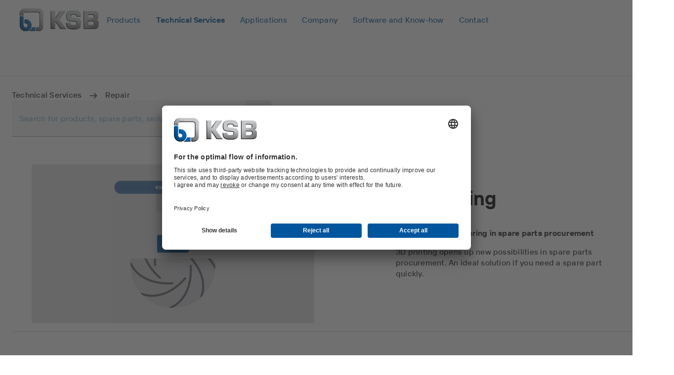

--- FILE ---
content_type: text/html
request_url: https://www.ksb.com/en-co/technical-services/repairs/3d-printing
body_size: 96088
content:
<!DOCTYPE html><html lang="en" dir="ltr"><head><meta charSet="utf-8"/><meta content="width=device-width" name="viewport"/><link rel="icon" href="/_node/favicon.ico?v=2" sizes="48x48"/><link rel="icon" href="/_node/favicon.ico?v=2" sizes="any" type="image/svg+xml"/><link rel="apple-touch-icon" href="/_node/apple-touch-icon.png?v=2"/><link rel="manifest" href="/_node/manifest.json?v=2" crossorigin="use-credentials"/><title data-rh="true">3D printing of spare parts: greater flexibility thanks to additive manufacturing | KSB</title><meta data-rh="true" content="en-CO" http-equiv="content-language"/><meta data-rh="true" content="3D printing of spare parts: greater flexibility thanks to additive manufacturing" name="title"/><meta data-rh="true" content="Additive manufacturing in  spare parts procurement: 3D printing enables KSB to produce highly complex structures that are both stable and extremely lightweight." name="description"/><link data-rh="true" href="https://www.ksb.com/en-co/technical-services/repairs/3d-printing" rel="canonical"/><link data-rh="true" href="https://www.ksb.com/en-co/technical-services/repairs/3d-printing" hrefLang="en-CO" rel="alternate"/><link data-rh="true" href="https://www.ksb.com/en-fi/technical-services/repairs/3d-printing" hrefLang="en-FI" rel="alternate"/><link data-rh="true" href="https://www.ksb.com/en-nl/technical-services/repairs/3d-printing" hrefLang="en-NL" rel="alternate"/><link data-rh="true" href="https://www.ksb.com/en-id/technical-services/repairs/3d-printing" hrefLang="en-ID" rel="alternate"/><link data-rh="true" href="https://www.ksb.com/en-bo/technical-services/repairs/3d-printing" hrefLang="en-BO" rel="alternate"/><link data-rh="true" href="https://www.ksb.com/es-ec/servicios/reparacion/impresion-3d-de-repuestos" hrefLang="es-EC" rel="alternate"/><link data-rh="true" href="https://www.ksb.com/en-ch/technical-services/repairs/3d-printing" hrefLang="en-CH" rel="alternate"/><link data-rh="true" href="https://www.ksb.com/en-se/technical-services/repairs/3d-printing" hrefLang="en-SE" rel="alternate"/><link data-rh="true" href="https://www.ksb.com/tr-tr/teknik-servisler/onarim/3d-baski-yedek-parcalari" hrefLang="tr-TR" rel="alternate"/><link data-rh="true" href="https://www.ksb.com/en-es/technical-services/repairs/3d-printing" hrefLang="en-ES" rel="alternate"/><link data-rh="true" href="https://www.ksb.com/en-lv/technical-services/repairs/3d-printing" hrefLang="en-LV" rel="alternate"/><link data-rh="true" href="https://www.ksb.com/en-pa/technical-services/repairs/3d-printing" hrefLang="en-PA" rel="alternate"/><link data-rh="true" href="https://www.ksb.com/fr-ch/prestations-techniques/reparations/impression-3d" hrefLang="fr-CH" rel="alternate"/><link data-rh="true" href="https://www.ksb.com/en-ro/technical-services/repairs/3d-printing" hrefLang="en-RO" rel="alternate"/><link data-rh="true" href="https://www.ksb.com/es-pa/servicios/reparacion/impresion-3d-de-repuestos" hrefLang="es-PA" rel="alternate"/><link data-rh="true" href="https://www.ksb.com/hu-hu/muszaki-szolgaltatasok/javitas/3d-nyomtatas" hrefLang="hu-HU" rel="alternate"/><link data-rh="true" href="https://www.ksb.com/de-at/service/reparatur/3d-druck-ersatzteile" hrefLang="de-AT" rel="alternate"/><link data-rh="true" href="https://www.ksb.com/en-rs/technical-services/repairs/3d-printing" hrefLang="en-RS" rel="alternate"/><link data-rh="true" href="https://www.ksb.com/uk-ua/tehnichni-poslugi/remont/3d-druk-zapchastin" hrefLang="uk-UA" rel="alternate"/><link data-rh="true" href="https://www.ksb.com/pt-ao/assistencia-tecnica/reparacao/impressao-3d" hrefLang="pt-AO" rel="alternate"/><link data-rh="true" href="https://www.ksb.com/en-hr/technical-services/repairs/3d-printing" hrefLang="en-HR" rel="alternate"/><link data-rh="true" href="https://www.ksb.com/sv-se/tekniska-tjaenster/reparation/3d-printing" hrefLang="sv-SE" rel="alternate"/><link data-rh="true" href="https://www.ksb.com/fi-fi/tekniset-palvelut/korjaaminen/varaosien-3d-tulostus" hrefLang="fi-FI" rel="alternate"/><link data-rh="true" href="https://www.ksb.com/en-pl/technical-services/repairs/3d-printing" hrefLang="en-PL" rel="alternate"/><link data-rh="true" href="https://www.ksb.com/en-kz/technical-services/repairs/3d-printing" hrefLang="en-KZ" rel="alternate"/><link data-rh="true" href="https://www.ksb.com/en-jp/technical-services/repairs/3d-printing" hrefLang="en-JP" rel="alternate"/><link data-rh="true" href="https://www.ksb.com/nl-nl/technische-services/reparatie/3d-printen" hrefLang="nl-NL" rel="alternate"/><link data-rh="true" href="https://www.ksb.com/et-ee/tehnilised-teenused/remont/varusade-3d-printimine" hrefLang="et-EE" rel="alternate"/><link data-rh="true" href="https://www.ksb.com/en-si/technical-services/repairs/3d-printing" hrefLang="en-SI" rel="alternate"/><link data-rh="true" href="https://www.ksb.com/es-ar/servicios/reparacion/impresion-3d-de-repuestos" hrefLang="es-AR" rel="alternate"/><link data-rh="true" href="https://www.ksb.com/en-fr/technical-services/repairs/3d-printing" hrefLang="en-FR" rel="alternate"/><link data-rh="true" href="https://www.ksb.com/en-dz/technical-services/repairs/3d-printing" hrefLang="en-DZ" rel="alternate"/><link data-rh="true" href="https://www.ksb.com/en-ma/technical-services/repairs/3d-printing" hrefLang="en-MA" rel="alternate"/><link data-rh="true" href="https://www.ksb.com/pt-br/servicos-tecnicos/manutencao/impressao-3d" hrefLang="pt-BR" rel="alternate"/><link data-rh="true" href="https://www.ksb.com/en-ee/technical-services/repairs/3d-printing" hrefLang="en-EE" rel="alternate"/><link data-rh="true" href="https://www.ksb.com/en-no/technical-services/repairs/3d-printing" hrefLang="en-NO" rel="alternate"/><link data-rh="true" href="https://www.ksb.com/no-no/tekniske-tjenester/reparasjon/3d-utskrift" hrefLang="no-NO" rel="alternate"/><link data-rh="true" href="https://www.ksb.com/en-tw/technical-services/repairs/3d-printing" hrefLang="en-TW" rel="alternate"/><link data-rh="true" href="https://www.ksb.com/ro-ro/servicii-tehnice/reparatii/imprimare-3d" hrefLang="ro-RO" rel="alternate"/><link data-rh="true" href="https://www.ksb.com/en-sg/technical-services/repairs/3d-printing" hrefLang="en-SG" rel="alternate"/><link data-rh="true" href="https://www.ksb.com/en-tr/technical-services/repairs/3d-printing" hrefLang="en-TR" rel="alternate"/><link data-rh="true" href="https://www.ksb.com/en-in/technical-services/repairs/3d-printing" hrefLang="en-IN" rel="alternate"/><link data-rh="true" href="https://www.ksb.com/en-sa/technical-services/repairs/3d-printing" hrefLang="en-SA" rel="alternate"/><link data-rh="true" href="https://www.ksb.com/es-br/servicios/reparacion/impresion-3d-de-repuestos" hrefLang="es-BR" rel="alternate"/><link data-rh="true" href="https://www.ksb.com/en-be/technical-services/repairs/3d-printing" hrefLang="en-BE" rel="alternate"/><link data-rh="true" href="https://www.ksb.com/en-ca/technical-services/repairs/3d-printing" hrefLang="en-CA" rel="alternate"/><link data-rh="true" href="https://www.ksb.com/en-cz/technical-services/repairs/3d-printing" hrefLang="en-CZ" rel="alternate"/><link data-rh="true" href="https://www.ksb.com/en-hu/technical-services/repairs/3d-printing" hrefLang="en-HU" rel="alternate"/><link data-rh="true" href="https://www.ksb.com/ja-jp/gijutsu-sabisu/shuri/3-d-purinto-kokan-buhin" hrefLang="ja-JP" rel="alternate"/><link data-rh="true" href="https://www.ksb.com/sl-si/tehnicne-storitve/popravila/3d-tisk-nadomestnih-delov" hrefLang="sl-SI" rel="alternate"/><link data-rh="true" href="https://www.ksb.com/en-lt/technical-services/repairs/3d-printing" hrefLang="en-LT" rel="alternate"/><link data-rh="true" href="https://www.ksb.com/cs-cz/technicke-sluzby/servis/nahradni-dily-3d-tisk" hrefLang="cs-CZ" rel="alternate"/><link data-rh="true" href="https://www.ksb.com/en-na/technical-services/repairs/3d-printing" hrefLang="en-NA" rel="alternate"/><link data-rh="true" href="https://www.ksb.com/en-my/technical-services/repairs/3d-printing" hrefLang="en-MY" rel="alternate"/><link data-rh="true" href="https://www.ksb.com/en-ec/technical-services/repairs/3d-printing" hrefLang="en-EC" rel="alternate"/><link data-rh="true" href="https://www.ksb.com/fr-ma/prestations-service/maintenance-corrective/impression-3d-de-pieces-de-rechange" hrefLang="fr-MA" rel="alternate"/><link data-rh="true" href="https://www.ksb.com/fr-be/prestations-techniques/reparations/impression-3d" hrefLang="fr-BE" rel="alternate"/><link data-rh="true" href="https://www.ksb.com/en-ng/technical-services/repairs/3d-printing" hrefLang="en-NG" rel="alternate"/><link data-rh="true" href="https://www.ksb.com/en-ao/technical-services/repairs/3d-printing" hrefLang="en-AO" rel="alternate"/><link data-rh="true" href="https://www.ksb.com/en-br/technical-services/repairs/3d-printing" hrefLang="en-BR" rel="alternate"/><link data-rh="true" href="https://www.ksb.com/lt-lt/technines-paslaugos/remontas/atsarginiu-daliu-3d-spausdinimas" hrefLang="lt-LT" rel="alternate"/><link data-rh="true" href="https://www.ksb.com/es-bo/servicios/reparacion/impresion-3d-de-repuestos" hrefLang="es-BO" rel="alternate"/><link data-rh="true" href="https://www.ksb.com/en-at/technical-services/repairs/3d-printing" hrefLang="en-AT" rel="alternate"/><link data-rh="true" href="https://www.ksb.com/pt-pt/assistencia-tecnica/reparacao/impressao-3d" hrefLang="pt-PT" rel="alternate"/><link data-rh="true" href="https://www.ksb.com/fr-fr/prestations-service/maintenance-corrective/impression-3d-de-pieces-de-rechange" hrefLang="fr-FR" rel="alternate"/><link data-rh="true" href="https://www.ksb.com/es-es/servicios/reparacion/impresion-3d-de-repuestos" hrefLang="es-ES" rel="alternate"/><link data-rh="true" href="https://www.ksb.com/en-om/technical-services/repairs/3d-printing" hrefLang="en-OM" rel="alternate"/><link data-rh="true" href="https://www.ksb.com/sk-sk/technicke-sluzby/opravy/3d-tlac" hrefLang="sk-SK" rel="alternate"/><link data-rh="true" href="https://www.ksb.com/en-ae/technical-services/repairs/3d-printing" hrefLang="en-AE" rel="alternate"/><link data-rh="true" href="https://www.ksb.com/en-au/technical-services/repairs/3d-printing" hrefLang="en-AU" rel="alternate"/><link data-rh="true" href="https://www.ksb.com/en-ua/technical-services/repairs/3d-printing" hrefLang="en-UA" rel="alternate"/><link data-rh="true" href="https://www.ksb.com/lv-lv/tehniskie-pakalpojumi/remonts/rezerves-dalu-3d-drukasana" hrefLang="lv-LV" rel="alternate"/><link data-rh="true" href="https://www.ksb.com/sr-rs/tehnicke-usluge/popravka/3d-stampa" hrefLang="sr-RS" rel="alternate"/><link data-rh="true" href="https://www.ksb.com/en-gb/technical-services/repairs/3d-printing" hrefLang="en-GB" rel="alternate"/><link data-rh="true" href="https://www.ksb.com/en-zm/technical-services/repairs/3d-printing" hrefLang="en-ZM" rel="alternate"/><link data-rh="true" href="https://www.ksb.com/hr-hr/tehni%C4%8Dke-usluge/popravak/3d-ispis" hrefLang="hr-HR" rel="alternate"/><link data-rh="true" href="https://www.ksb.com/fr-ca/prestations-techniques/reparations/impression-3d" hrefLang="fr-CA" rel="alternate"/><link data-rh="true" href="https://www.ksb.com/vi-vn/dich-vu-ky-thuat/sua-chua/in-3d" hrefLang="vi-VN" rel="alternate"/><link data-rh="true" href="https://www.ksb.com/zh-tw/jishu-fuwu/weixiu/3d-lie-yin-beipin-lingjian" hrefLang="zh-TW" rel="alternate"/><link data-rh="true" href="https://www.ksb.com/id-id/servis-teknis/repairs/pencetakan-3d" hrefLang="in-ID" rel="alternate"/><link data-rh="true" href="https://www.ksb.com/de-de/service/reparatur/3d-druck-ersatzteile" hrefLang="de-DE" rel="alternate"/><link data-rh="true" href="https://www.ksb.com/en-gh/technical-services/repairs/3d-printing" hrefLang="en-GH" rel="alternate"/><link data-rh="true" href="https://www.ksb.com/es-co/servicios/reparacion/impresion-3d-de-repuestos" hrefLang="es-CO" rel="alternate"/><link data-rh="true" href="https://www.ksb.com/en-za/technical-services/repairs/3d-printing" hrefLang="en-ZA" rel="alternate"/><link data-rh="true" href="https://www.ksb.com/en-qa/technical-services/repairs/3d-printing" hrefLang="en-QA" rel="alternate"/><link data-rh="true" href="https://www.ksb.com/en-ar/technical-services/repairs/3d-printing" hrefLang="en-AR" rel="alternate"/><link data-rh="true" href="https://www.ksb.com/de-ch/service/reparatur/3d-druck-ersatzteile" hrefLang="de-CH" rel="alternate"/><link data-rh="true" href="https://www.ksb.com/en-us/services/repairs/rapid-casting-3d-printing" hrefLang="en-US" rel="alternate"/><link data-rh="true" href="https://www.ksb.com/en-eg/technical-services/repairs/3d-printing" hrefLang="en-EG" rel="alternate"/><link data-rh="true" href="https://www.ksb.com/en-de/technical-services/repairs/3d-printing" hrefLang="en-DE" rel="alternate"/><link data-rh="true" href="https://www.ksb.com/en-sk/technical-services/repairs/3d-printing" hrefLang="en-SK" rel="alternate"/><link data-rh="true" href="https://www.ksb.com/en-pt/technical-services/repairs/3d-printing" hrefLang="en-PT" rel="alternate"/><link data-rh="true" href="https://www.ksb.com/nl-be/technische-services/reparatie/3d-printen" hrefLang="nl-BE" rel="alternate"/><link data-rh="true" href="https://www.ksb.com/fr-gh/prestations-service/maintenance-corrective/impression-3d-de-pieces-de-rechange" hrefLang="fr-GH" rel="alternate"/><link data-rh="true" href="https://www.ksb.com/en-vn/technical-services/repairs/3d-printing" hrefLang="en-VN" rel="alternate"/><link data-rh="true" href="https://app.usercentrics.eu" rel="preconnect"/><link data-rh="true" href="https://api.usercentrics.eu" rel="preconnect"/><link data-rh="true" as="script" href="https://app.usercentrics.eu/browser-ui/latest/loader.js" rel="preload"/><link data-rh="true" as="font" crossorigin="" href="/_node/static/fonts/TTInterphasesW05-Medium.woff2" rel="preload" type="font/woff2"/><link data-rh="true" as="font" crossorigin="" href="/_node/static/fonts/TTInterphasesW05-Bold.woff2" rel="preload" type="font/woff2"/><script data-rh="true" data-usercentrics="Google Tag Manager">(function(w,d,s,l,i){w[l]=w[l]||[];w[l].push({'gtm.start':
new Date().getTime(),event:'gtm.js'});var f=d.getElementsByTagName(s)[0],
j=d.createElement(s),dl=l!='dataLayer'?'&l='+l:'';j.async=true;j.src=
'https://www.googletagmanager.com/gtm.js?id='+i+dl;f.parentNode.insertBefore(j,f);
})(window,document,'script','dataLayer','GTM-K6GVLZZ');</script><script data-rh="true" data-settings-id="0jpaWcMw0" id="usercentrics-cmp" src="https://app.usercentrics.eu/browser-ui/latest/loader.js" type="text/javascript"></script><link href="/_node/static/css/styles.ca668a4b.css" rel="stylesheet"/></head><body data-header-navigation-accordion-open="false"><div id="root"><div class=""><header><div class="header" style="top:0px" data-element-name="Header" data-object-name="Header" data-object-counter="Headers"><div class="header__main-content"><div class="header__row"><div class="stack  stack--items-justify-xs stack--items-align-xs stack--items-xs stack--items-always-in-row stack--items-justify-space-between" style="--stack-items-justify-xs:space-between;--stack-items-align-xs:center;--stack-items-xs:always-in-row" data-element-name="Stack" data-object-name="Stack" data-object-counter="Stacks"><a aria-label="Back to the home page" class="header__logo" href="/en-co" data-element-name="HeaderLogo" data-object-name="HeaderLogo" data-object-selector="link" data-object-counter="HeaderLogos"><img alt="KSB - Back to the home page" class="header__logo-image" src="https://live-resources-e2e-sales.ksb.com/resource/crblob/1898878/88b413f9ba33bb12c5a93a155b0cd59c/ksb-logo-data.svg" data-element-name="LogoIcon" data-object-name="LogoIcon" data-object-counter="LogoIcons"/></a></div><div class="header__navigation-row"><nav aria-hidden="false" class="header-navigation header-navigation--popover header-navigation--open"><ul class="header-navigation__list"><li class="menu menu--popover"><div class="menu__container"><button aria-expanded="false" aria-label="Products" class="menu__button" type="button" data-element-name="HeaderNavigationItemButton" data-object-name="HeaderNavigationItemButton" data-object-counter="HeaderNavigationItemButtons"><span class="menu__button-label">Products</span></button><ul aria-hidden="true" class="menu-list menu-list--popover"><li class="menu-list__stack flex flex-column"><ul><li class="menu-item-link menu-item-link--popover menu-item-link--link"><a aria-label="Product Catalogue" class="menu-item-link__link" href="/en-co/product/product-catalogue"><span class="menu-item-link__link-label">Product Catalogue</span></a></li><li aria-label="Spare Parts" class="menu-item-list menu-item-list--popover"><button aria-expanded="false" class="menu-item-list__button" type="button"><span class="menu-item-list__button-label-container"><span aria-hidden="true" class="menu-item-list__button-label-placeholder">Spare Parts</span><span class="menu-item-list__button-label">Spare Parts</span></span><svg aria-hidden="true" class="icon icon--chevron_down" focusable="false" role="img" xmlns="http://www.w3.org/2000/svg" data-object-selector="icon"><use href="/_node/static/media/symbol-defs.f991c29d.svg#icon-chevron_down" xlink:href="/_node/static/media/symbol-defs.f991c29d.svg#icon-chevron_down"></use></svg></button><ul aria-hidden="true" class="menu-list menu-list--popover menu-list--nested"><li class="menu-list__stack flex flex-column"><ul><li class="menu-item-link menu-item-link--popover menu-item-link--link"><a aria-label="Overview" class="menu-item-link__link" href="/en-co/product/spare-parts"><span class="menu-item-link__link-label">Overview</span></a></li><li class="menu-item-link menu-item-link--popover menu-item-link--link"><a aria-label="Spare Parts Kits" class="menu-item-link__link" href="/en-co/product/spare-parts/spare-parts-kits"><span class="menu-item-link__link-label">Spare Parts Kits</span></a></li><li class="menu-item-link menu-item-link--popover menu-item-link--link"><a aria-label="Mechanical Seals" class="menu-item-link__link" href="/en-co/product/spare-parts/mechanical-seals"><span class="menu-item-link__link-label">Mechanical Seals</span></a></li></ul></li></ul></li></ul></li></ul></div></li><li class="menu menu--popover"><div class="menu__container"><button aria-expanded="false" aria-label="Technical Services" class="menu__button menu__button--active" type="button" data-element-name="HeaderNavigationItemButton" data-object-name="HeaderNavigationItemButton" data-object-counter="HeaderNavigationItemButtons"><span class="menu__button-label">Technical Services</span></button><ul aria-hidden="true" class="menu-list menu-list--popover"><li class="menu-list__stack flex flex-column"><ul><li class="menu-item-link menu-item-link--popover menu-item-link--link"><a aria-label="Overview" class="menu-item-link__link" href="/en-co/technical-services"><span class="menu-item-link__link-label">Overview</span></a></li><li aria-label="Consultancy and Analysis" class="menu-item-list menu-item-list--popover"><button aria-expanded="false" class="menu-item-list__button" type="button"><span class="menu-item-list__button-label-container"><span aria-hidden="true" class="menu-item-list__button-label-placeholder">Consultancy and Analysis</span><span class="menu-item-list__button-label">Consultancy and Analysis</span></span><svg aria-hidden="true" class="icon icon--chevron_down" focusable="false" role="img" xmlns="http://www.w3.org/2000/svg" data-object-selector="icon"><use href="/_node/static/media/symbol-defs.f991c29d.svg#icon-chevron_down" xlink:href="/_node/static/media/symbol-defs.f991c29d.svg#icon-chevron_down"></use></svg></button><ul aria-hidden="true" class="menu-list menu-list--popover menu-list--nested"><li class="menu-list__stack flex flex-column"><ul><li class="menu-item-link menu-item-link--popover menu-item-link--link"><a aria-label="Overview" class="menu-item-link__link" href="/en-co/technical-services/consultancy-and-analysis"><span class="menu-item-link__link-label">Overview</span></a></li><li class="menu-item-link menu-item-link--popover menu-item-link--link"><a aria-label="Energy Efficiency Consulting" class="menu-item-link__link" href="/en-co/technical-services/consultancy-and-analysis/energy-efficiency-consulting"><span class="menu-item-link__link-label">Energy Efficiency Consulting</span></a></li><li class="menu-item-link menu-item-link--popover menu-item-link--link"><a aria-label="Technical Consultancy" class="menu-item-link__link" href="/en-co/technical-services/consultancy-and-analysis/technical-consultancy"><span class="menu-item-link__link-label">Technical Consultancy</span></a></li><li class="menu-item-link menu-item-link--popover menu-item-link--link"><a aria-label="Identification of Energy-Saving Potential" class="menu-item-link__link" href="/en-co/technical-services/consultancy-and-analysis/identification-of-energy-saving-potential"><span class="menu-item-link__link-label">Identification of Energy-Saving Potential</span></a></li><li class="menu-item-link menu-item-link--popover menu-item-link--link"><a aria-label="SES System Efficiency Service" class="menu-item-link__link" href="/en-co/technical-services/consultancy-and-analysis/system-effizienz-service"><span class="menu-item-link__link-label">SES System Efficiency Service</span></a></li><li class="menu-item-link menu-item-link--popover menu-item-link--link"><a aria-label="Well Pump Measurement" class="menu-item-link__link" href="/en-co/technical-services/consultancy-and-analysis/well-pump-measurement"><span class="menu-item-link__link-label">Well Pump Measurement</span></a></li></ul></li></ul></li><li aria-label="Commissioning" class="menu-item-list menu-item-list--popover"><button aria-expanded="false" class="menu-item-list__button" type="button"><span class="menu-item-list__button-label-container"><span aria-hidden="true" class="menu-item-list__button-label-placeholder">Commissioning</span><span class="menu-item-list__button-label">Commissioning</span></span><svg aria-hidden="true" class="icon icon--chevron_down" focusable="false" role="img" xmlns="http://www.w3.org/2000/svg" data-object-selector="icon"><use href="/_node/static/media/symbol-defs.f991c29d.svg#icon-chevron_down" xlink:href="/_node/static/media/symbol-defs.f991c29d.svg#icon-chevron_down"></use></svg></button><ul aria-hidden="true" class="menu-list menu-list--popover menu-list--nested"><li class="menu-list__stack flex flex-column"><ul><li class="menu-item-link menu-item-link--popover menu-item-link--link"><a aria-label="Overview" class="menu-item-link__link" href="/en-co/technical-services/commissioning"><span class="menu-item-link__link-label">Overview</span></a></li><li class="menu-item-link menu-item-link--popover menu-item-link--link"><a aria-label="Installation and Commissioning" class="menu-item-link__link" href="/en-co/technical-services/commissioning/installation-and-commissioning"><span class="menu-item-link__link-label">Installation and Commissioning</span></a></li></ul></li></ul></li><li aria-label="Operation" class="menu-item-list menu-item-list--popover"><button aria-expanded="false" class="menu-item-list__button" type="button"><span class="menu-item-list__button-label-container"><span aria-hidden="true" class="menu-item-list__button-label-placeholder">Operation</span><span class="menu-item-list__button-label">Operation</span></span><svg aria-hidden="true" class="icon icon--chevron_down" focusable="false" role="img" xmlns="http://www.w3.org/2000/svg" data-object-selector="icon"><use href="/_node/static/media/symbol-defs.f991c29d.svg#icon-chevron_down" xlink:href="/_node/static/media/symbol-defs.f991c29d.svg#icon-chevron_down"></use></svg></button><ul aria-hidden="true" class="menu-list menu-list--popover menu-list--nested"><li class="menu-list__stack flex flex-column"><ul><li class="menu-item-link menu-item-link--popover menu-item-link--link"><a aria-label="Overview" class="menu-item-link__link" href="/en-co/technical-services/operation"><span class="menu-item-link__link-label">Overview</span></a></li><li class="menu-item-link menu-item-link--popover menu-item-link--link"><a aria-label="Inspection Service" class="menu-item-link__link" href="/en-co/technical-services/operation/inspection-service"><span class="menu-item-link__link-label">Inspection Service</span></a></li><li class="menu-item-link menu-item-link--popover menu-item-link--link"><a aria-label="Maintenance Inspection Management" class="menu-item-link__link" href="/en-co/technical-services/operation/maintenance-inspection-management"><span class="menu-item-link__link-label">Maintenance Inspection Management</span></a></li><li class="menu-item-link menu-item-link--popover menu-item-link--link"><a aria-label="Spare Parts Inventory Management " class="menu-item-link__link" href="/en-co/technical-services/operation/spare-parts-inventory-management"><span class="menu-item-link__link-label">Spare Parts Inventory Management </span></a></li><li class="menu-item-link menu-item-link--popover menu-item-link--link"><a aria-label="Pump Monitoring from Specialists " class="menu-item-link__link" href="/en-co/technical-services/operation/pump-monitoring-from-specialists"><span class="menu-item-link__link-label">Pump Monitoring from Specialists </span></a></li><li class="menu-item-link menu-item-link--popover menu-item-link--link"><a aria-label="Service for Automation Products" class="menu-item-link__link" href="/en-co/technical-services/operation/service-for-automation-products"><span class="menu-item-link__link-label">Service for Automation Products</span></a></li></ul></li></ul></li><li aria-label="Repair" class="menu-item-list menu-item-list--popover menu-item-list--active"><button aria-expanded="false" class="menu-item-list__button" type="button"><span class="menu-item-list__button-label-container"><span aria-hidden="true" class="menu-item-list__button-label-placeholder">Repair</span><span class="menu-item-list__button-label">Repair</span></span><svg aria-hidden="true" class="icon icon--chevron_down" focusable="false" role="img" xmlns="http://www.w3.org/2000/svg" data-object-selector="icon"><use href="/_node/static/media/symbol-defs.f991c29d.svg#icon-chevron_down" xlink:href="/_node/static/media/symbol-defs.f991c29d.svg#icon-chevron_down"></use></svg></button><ul aria-hidden="true" class="menu-list menu-list--popover menu-list--nested"><li class="menu-list__stack flex flex-column"><ul><li class="menu-item-link menu-item-link--popover menu-item-link--link menu-item-link--active"><a aria-label="Overview" class="menu-item-link__link" href="/en-co/technical-services/repairs"><span class="menu-item-link__link-label">Overview</span></a></li><li class="menu-item-link menu-item-link--popover menu-item-link--link"><a aria-label="Pump Repair" class="menu-item-link__link" href="/en-co/technical-services/repairs/pump-repair"><span class="menu-item-link__link-label">Pump Repair</span></a></li><li class="menu-item-link menu-item-link--popover menu-item-link--link"><a aria-label="Motor Repair" class="menu-item-link__link" href="/en-co/technical-services/repairs/motor-repair"><span class="menu-item-link__link-label">Motor Repair</span></a></li><li class="menu-item-link menu-item-link--popover menu-item-link--link"><a aria-label="Valve Repair" class="menu-item-link__link" href="/en-co/technical-services/repairs/valve-repair"><span class="menu-item-link__link-label">Valve Repair</span></a></li><li class="menu-item-link menu-item-link--popover menu-item-link--link"><a aria-label="Reverse Engineering" class="menu-item-link__link" href="/en-co/technical-services/repairs/reverse-engineering"><span class="menu-item-link__link-label">Reverse Engineering</span></a></li><li class="menu-item-link menu-item-link--popover menu-item-link--link"><a aria-label="Service for Mechanical Seals " class="menu-item-link__link" href="/en-co/technical-services/repairs/service-for-mechanical-seals"><span class="menu-item-link__link-label">Service for Mechanical Seals </span></a></li></ul></li></ul></li><li class="menu-item-link menu-item-link--popover menu-item-link--link"><a aria-label="Seminar and Training" class="menu-item-link__link" href="/en-co/technical-services/seminar-and-training"><span class="menu-item-link__link-label">Seminar and Training</span></a></li><li class="menu-item-link menu-item-link--popover menu-item-link--link"><a aria-label="KSB Service Partners" class="menu-item-link__link" href="/en-co/technical-services/ksb-service-partners"><span class="menu-item-link__link-label">KSB Service Partners</span></a></li></ul></li></ul></div></li><li class="menu menu--popover"><div class="menu__container"><button aria-expanded="false" aria-label="Applications" class="menu__button" type="button" data-element-name="HeaderNavigationItemButton" data-object-name="HeaderNavigationItemButton" data-object-counter="HeaderNavigationItemButtons"><span class="menu__button-label">Applications</span></button><ul aria-hidden="true" class="menu-list menu-list--popover"><li class="menu-list__stack flex flex-column"><ul><li aria-label="Waste Water Technology" class="menu-item-list menu-item-list--popover"><button aria-expanded="false" class="menu-item-list__button" type="button"><span class="menu-item-list__button-label-container"><span aria-hidden="true" class="menu-item-list__button-label-placeholder">Waste Water Technology</span><span class="menu-item-list__button-label">Waste Water Technology</span></span><svg aria-hidden="true" class="icon icon--chevron_down" focusable="false" role="img" xmlns="http://www.w3.org/2000/svg" data-object-selector="icon"><use href="/_node/static/media/symbol-defs.f991c29d.svg#icon-chevron_down" xlink:href="/_node/static/media/symbol-defs.f991c29d.svg#icon-chevron_down"></use></svg></button><ul aria-hidden="true" class="menu-list menu-list--popover menu-list--nested"><li class="menu-list__stack flex flex-column"><ul><li class="menu-item-link menu-item-link--popover menu-item-link--link"><a aria-label="Overview" class="menu-item-link__link" href="/en-co/applications/waste-water-technology"><span class="menu-item-link__link-label">Overview</span></a></li><li class="menu-item-link menu-item-link--popover menu-item-link--link"><a aria-label="Flood Control" class="menu-item-link__link" href="/en-co/applications/waste-water-technology/flood-control"><span class="menu-item-link__link-label">Flood Control</span></a></li><li class="menu-item-link menu-item-link--popover menu-item-link--link"><a aria-label="Waste Water Treatment" class="menu-item-link__link" href="/en-co/applications/waste-water-technology/waste-water-treatment"><span class="menu-item-link__link-label">Waste Water Treatment</span></a></li><li class="menu-item-link menu-item-link--popover menu-item-link--link"><a aria-label="Waste Water Disposal and Transport" class="menu-item-link__link" href="/en-co/applications/waste-water-technology/waste-water-disposal-and-transport"><span class="menu-item-link__link-label">Waste Water Disposal and Transport</span></a></li></ul></li></ul></li><li aria-label="Water Technology" class="menu-item-list menu-item-list--popover"><button aria-expanded="false" class="menu-item-list__button" type="button"><span class="menu-item-list__button-label-container"><span aria-hidden="true" class="menu-item-list__button-label-placeholder">Water Technology</span><span class="menu-item-list__button-label">Water Technology</span></span><svg aria-hidden="true" class="icon icon--chevron_down" focusable="false" role="img" xmlns="http://www.w3.org/2000/svg" data-object-selector="icon"><use href="/_node/static/media/symbol-defs.f991c29d.svg#icon-chevron_down" xlink:href="/_node/static/media/symbol-defs.f991c29d.svg#icon-chevron_down"></use></svg></button><ul aria-hidden="true" class="menu-list menu-list--popover menu-list--nested"><li class="menu-list__stack flex flex-column"><ul><li class="menu-item-link menu-item-link--popover menu-item-link--link"><a aria-label="Overview" class="menu-item-link__link" href="/en-co/applications/water-technology"><span class="menu-item-link__link-label">Overview</span></a></li><li class="menu-item-link menu-item-link--popover menu-item-link--link"><a aria-label="Water Treatment" class="menu-item-link__link" href="/en-co/applications/water-technology/water-treatment"><span class="menu-item-link__link-label">Water Treatment</span></a></li><li class="menu-item-link menu-item-link--popover menu-item-link--link"><a aria-label="Water Supply and Transport" class="menu-item-link__link" href="/en-co/applications/water-technology/water-supply-and-transport"><span class="menu-item-link__link-label">Water Supply and Transport</span></a></li><li class="menu-item-link menu-item-link--popover menu-item-link--link"><a aria-label="Water Extraction" class="menu-item-link__link" href="/en-co/applications/water-technology/water-extraction"><span class="menu-item-link__link-label">Water Extraction</span></a></li><li class="menu-item-link menu-item-link--popover menu-item-link--link"><a aria-label="Leisure Parks" class="menu-item-link__link" href="/en-co/applications/water-technology/leisure-parks"><span class="menu-item-link__link-label">Leisure Parks</span></a></li></ul></li></ul></li><li aria-label="Industry Technology" class="menu-item-list menu-item-list--popover"><button aria-expanded="false" class="menu-item-list__button" type="button"><span class="menu-item-list__button-label-container"><span aria-hidden="true" class="menu-item-list__button-label-placeholder">Industry Technology</span><span class="menu-item-list__button-label">Industry Technology</span></span><svg aria-hidden="true" class="icon icon--chevron_down" focusable="false" role="img" xmlns="http://www.w3.org/2000/svg" data-object-selector="icon"><use href="/_node/static/media/symbol-defs.f991c29d.svg#icon-chevron_down" xlink:href="/_node/static/media/symbol-defs.f991c29d.svg#icon-chevron_down"></use></svg></button><ul aria-hidden="true" class="menu-list menu-list--popover menu-list--nested"><li class="menu-list__stack flex flex-column"><ul><li class="menu-item-link menu-item-link--popover menu-item-link--link"><a aria-label="Overview" class="menu-item-link__link" href="/en-co/applications/industry-technology"><span class="menu-item-link__link-label">Overview</span></a></li><li class="menu-item-link menu-item-link--popover menu-item-link--link"><a aria-label="Metal Production" class="menu-item-link__link" href="/en-co/applications/industry-technology/metal-production"><span class="menu-item-link__link-label">Metal Production</span></a></li><li class="menu-item-link menu-item-link--popover menu-item-link--link"><a aria-label="Food and Beverage Production" class="menu-item-link__link" href="/en-co/applications/industry-technology/food-and-beverage-production"><span class="menu-item-link__link-label">Food and Beverage Production</span></a></li><li class="menu-item-link menu-item-link--popover menu-item-link--link"><a aria-label="Pharmaceutical and Cosmetics Production" class="menu-item-link__link" href="/en-co/applications/industry-technology/pharmaceutical-and-cosmetics-production"><span class="menu-item-link__link-label">Pharmaceutical and Cosmetics Production</span></a></li><li class="menu-item-link menu-item-link--popover menu-item-link--link"><a aria-label="Marine Industry" class="menu-item-link__link" href="/en-co/applications/industry-technology/marine-industry"><span class="menu-item-link__link-label">Marine Industry</span></a></li><li class="menu-item-link menu-item-link--popover menu-item-link--link"><a aria-label="Mechanical Engineering" class="menu-item-link__link" href="/en-co/applications/industry-technology/mechanical-engineering"><span class="menu-item-link__link-label">Mechanical Engineering</span></a></li><li class="menu-item-link menu-item-link--popover menu-item-link--link"><a aria-label="Surface Treatment Technology" class="menu-item-link__link" href="/en-co/applications/industry-technology/surface-treatment"><span class="menu-item-link__link-label">Surface Treatment Technology</span></a></li><li class="menu-item-link menu-item-link--popover menu-item-link--link"><a aria-label="Industrial Water Treatment " class="menu-item-link__link" href="/en-co/applications/industry-technology/industrial-water-treatment"><span class="menu-item-link__link-label">Industrial Water Treatment </span></a></li><li class="menu-item-link menu-item-link--popover menu-item-link--link"><a aria-label="Textile Industry" class="menu-item-link__link" href="/en-co/applications/industry-technology/textile-industry"><span class="menu-item-link__link-label">Textile Industry</span></a></li><li class="menu-item-link menu-item-link--popover menu-item-link--link"><a aria-label="Snow-Making Equipment" class="menu-item-link__link" href="/en-co/applications/industry-technology/snow-making-equipment"><span class="menu-item-link__link-label">Snow-Making Equipment</span></a></li><li class="menu-item-link menu-item-link--popover menu-item-link--link"><a aria-label="Sugar Industry" class="menu-item-link__link" href="/en-co/applications/industry-technology/pumps-for-sugar-production-and-starch-production"><span class="menu-item-link__link-label">Sugar Industry</span></a></li><li class="menu-item-link menu-item-link--popover menu-item-link--link"><a aria-label="Pulp Production and Paper Production" class="menu-item-link__link" href="/en-co/applications/industry-technology/pulp-production-and-paper-production"><span class="menu-item-link__link-label">Pulp Production and Paper Production</span></a></li><li class="menu-item-link menu-item-link--popover menu-item-link--link"><a aria-label="Automotive Industry and Suppliers" class="menu-item-link__link" href="/en-co/applications/industry-technology/automotive-industry-and-suppliers"><span class="menu-item-link__link-label">Automotive Industry and Suppliers</span></a></li></ul></li></ul></li><li aria-label="Chemicals Production" class="menu-item-list menu-item-list--popover"><button aria-expanded="false" class="menu-item-list__button" type="button"><span class="menu-item-list__button-label-container"><span aria-hidden="true" class="menu-item-list__button-label-placeholder">Chemicals Production</span><span class="menu-item-list__button-label">Chemicals Production</span></span><svg aria-hidden="true" class="icon icon--chevron_down" focusable="false" role="img" xmlns="http://www.w3.org/2000/svg" data-object-selector="icon"><use href="/_node/static/media/symbol-defs.f991c29d.svg#icon-chevron_down" xlink:href="/_node/static/media/symbol-defs.f991c29d.svg#icon-chevron_down"></use></svg></button><ul aria-hidden="true" class="menu-list menu-list--popover menu-list--nested"><li class="menu-list__stack flex flex-column"><ul><li class="menu-item-link menu-item-link--popover menu-item-link--link"><a aria-label="Overview" class="menu-item-link__link" href="/en-co/applications/chemicals-production"><span class="menu-item-link__link-label">Overview</span></a></li><li class="menu-item-link menu-item-link--popover menu-item-link--link"><a aria-label="Bulk Chemicals" class="menu-item-link__link" href="/en-co/applications/chemicals-production/bulk-chemicals"><span class="menu-item-link__link-label">Bulk Chemicals</span></a></li><li class="menu-item-link menu-item-link--popover menu-item-link--link"><a aria-label="Speciality Chemicals" class="menu-item-link__link" href="/en-co/applications/chemicals-production/speciality-chemicals"><span class="menu-item-link__link-label">Speciality Chemicals</span></a></li><li class="menu-item-link menu-item-link--popover menu-item-link--link"><a aria-label="Consumer Chemicals" class="menu-item-link__link" href="/en-co/applications/chemicals-production/consumer-chemicals"><span class="menu-item-link__link-label">Consumer Chemicals</span></a></li></ul></li></ul></li><li aria-label="Building Services" class="menu-item-list menu-item-list--popover"><button aria-expanded="false" class="menu-item-list__button" type="button"><span class="menu-item-list__button-label-container"><span aria-hidden="true" class="menu-item-list__button-label-placeholder">Building Services</span><span class="menu-item-list__button-label">Building Services</span></span><svg aria-hidden="true" class="icon icon--chevron_down" focusable="false" role="img" xmlns="http://www.w3.org/2000/svg" data-object-selector="icon"><use href="/_node/static/media/symbol-defs.f991c29d.svg#icon-chevron_down" xlink:href="/_node/static/media/symbol-defs.f991c29d.svg#icon-chevron_down"></use></svg></button><ul aria-hidden="true" class="menu-list menu-list--popover menu-list--nested"><li class="menu-list__stack flex flex-column"><ul><li class="menu-item-link menu-item-link--popover menu-item-link--link"><a aria-label="Overview" class="menu-item-link__link" href="/en-co/applications/building-services"><span class="menu-item-link__link-label">Overview</span></a></li><li class="menu-item-link menu-item-link--popover menu-item-link--link"><a aria-label="Heating and Cooling Supply" class="menu-item-link__link" href="/en-co/applications/building-services/heating-and-cooling-supply"><span class="menu-item-link__link-label">Heating and Cooling Supply</span></a></li><li class="menu-item-link menu-item-link--popover menu-item-link--link"><a aria-label="Water Supply" class="menu-item-link__link" href="/en-co/applications/building-services/water-supply"><span class="menu-item-link__link-label">Water Supply</span></a></li><li class="menu-item-link menu-item-link--popover menu-item-link--link"><a aria-label="Drainage" class="menu-item-link__link" href="/en-co/applications/building-services/drainage"><span class="menu-item-link__link-label">Drainage</span></a></li><li class="menu-item-link menu-item-link--popover menu-item-link--link"><a aria-label="Fire Fighting" class="menu-item-link__link" href="/en-co/applications/building-services/fire-fighting"><span class="menu-item-link__link-label">Fire Fighting</span></a></li></ul></li></ul></li><li aria-label="Energy Technology" class="menu-item-list menu-item-list--popover"><button aria-expanded="false" class="menu-item-list__button" type="button"><span class="menu-item-list__button-label-container"><span aria-hidden="true" class="menu-item-list__button-label-placeholder">Energy Technology</span><span class="menu-item-list__button-label">Energy Technology</span></span><svg aria-hidden="true" class="icon icon--chevron_down" focusable="false" role="img" xmlns="http://www.w3.org/2000/svg" data-object-selector="icon"><use href="/_node/static/media/symbol-defs.f991c29d.svg#icon-chevron_down" xlink:href="/_node/static/media/symbol-defs.f991c29d.svg#icon-chevron_down"></use></svg></button><ul aria-hidden="true" class="menu-list menu-list--popover menu-list--nested"><li class="menu-list__stack flex flex-column"><ul><li class="menu-item-link menu-item-link--popover menu-item-link--link"><a aria-label="Overview" class="menu-item-link__link" href="/en-co/applications/energy-technology"><span class="menu-item-link__link-label">Overview</span></a></li><li class="menu-item-link menu-item-link--popover menu-item-link--link"><a aria-label="Renewable Energy" class="menu-item-link__link" href="/en-co/applications/energy-technology/renewable-energy"><span class="menu-item-link__link-label">Renewable Energy</span></a></li><li class="menu-item-link menu-item-link--popover menu-item-link--link"><a aria-label="Fossil-Fuelled Power Plants " class="menu-item-link__link" href="/en-co/applications/energy-technology/fossil-fuelled-power-plants"><span class="menu-item-link__link-label">Fossil-Fuelled Power Plants </span></a></li></ul></li></ul></li><li aria-label="Mining" class="menu-item-list menu-item-list--popover"><button aria-expanded="false" class="menu-item-list__button" type="button"><span class="menu-item-list__button-label-container"><span aria-hidden="true" class="menu-item-list__button-label-placeholder">Mining</span><span class="menu-item-list__button-label">Mining</span></span><svg aria-hidden="true" class="icon icon--chevron_down" focusable="false" role="img" xmlns="http://www.w3.org/2000/svg" data-object-selector="icon"><use href="/_node/static/media/symbol-defs.f991c29d.svg#icon-chevron_down" xlink:href="/_node/static/media/symbol-defs.f991c29d.svg#icon-chevron_down"></use></svg></button><ul aria-hidden="true" class="menu-list menu-list--popover menu-list--nested"><li class="menu-list__stack flex flex-column"><ul><li class="menu-item-link menu-item-link--popover menu-item-link--link"><a aria-label="Overview" class="menu-item-link__link" href="/en-co/applications/mining"><span class="menu-item-link__link-label">Overview</span></a></li><li class="menu-item-link menu-item-link--popover menu-item-link--link"><a aria-label="Slurry Transport" class="menu-item-link__link" href="/en-co/applications/mining/slurry-transport"><span class="menu-item-link__link-label">Slurry Transport</span></a></li><li class="menu-item-link menu-item-link--popover menu-item-link--link"><a aria-label="Process Water and Dewatering" class="menu-item-link__link" href="/en-co/applications/mining/process-water-and-dewatering"><span class="menu-item-link__link-label">Process Water and Dewatering</span></a></li></ul></li></ul></li><li aria-label="Dredge" class="menu-item-list menu-item-list--popover"><button aria-expanded="false" class="menu-item-list__button" type="button"><span class="menu-item-list__button-label-container"><span aria-hidden="true" class="menu-item-list__button-label-placeholder">Dredge</span><span class="menu-item-list__button-label">Dredge</span></span><svg aria-hidden="true" class="icon icon--chevron_down" focusable="false" role="img" xmlns="http://www.w3.org/2000/svg" data-object-selector="icon"><use href="/_node/static/media/symbol-defs.f991c29d.svg#icon-chevron_down" xlink:href="/_node/static/media/symbol-defs.f991c29d.svg#icon-chevron_down"></use></svg></button><ul aria-hidden="true" class="menu-list menu-list--popover menu-list--nested"><li class="menu-list__stack flex flex-column"><ul><li class="menu-item-link menu-item-link--popover menu-item-link--link"><a aria-label="Overview" class="menu-item-link__link" href="/en-co/applications/dredge"><span class="menu-item-link__link-label">Overview</span></a></li><li class="menu-item-link menu-item-link--popover menu-item-link--link"><a aria-label="Rivers, Lakes, Tailings Ponds" class="menu-item-link__link" href="/en-co/applications/dredge/rivers-lakes-tailings-ponds"><span class="menu-item-link__link-label">Rivers, Lakes, Tailings Ponds</span></a></li><li class="menu-item-link menu-item-link--popover menu-item-link--link"><a aria-label="Ocean-going Dredge" class="menu-item-link__link" href="/en-co/applications/dredge/ocean-going-dredge"><span class="menu-item-link__link-label">Ocean-going Dredge</span></a></li></ul></li></ul></li><li aria-label="Oil and Gas Technology" class="menu-item-list menu-item-list--popover"><button aria-expanded="false" class="menu-item-list__button" type="button"><span class="menu-item-list__button-label-container"><span aria-hidden="true" class="menu-item-list__button-label-placeholder">Oil and Gas Technology</span><span class="menu-item-list__button-label">Oil and Gas Technology</span></span><svg aria-hidden="true" class="icon icon--chevron_down" focusable="false" role="img" xmlns="http://www.w3.org/2000/svg" data-object-selector="icon"><use href="/_node/static/media/symbol-defs.f991c29d.svg#icon-chevron_down" xlink:href="/_node/static/media/symbol-defs.f991c29d.svg#icon-chevron_down"></use></svg></button><ul aria-hidden="true" class="menu-list menu-list--popover menu-list--nested"><li class="menu-list__stack flex flex-column"><ul><li class="menu-item-link menu-item-link--popover menu-item-link--link"><a aria-label="Overview" class="menu-item-link__link" href="/en-co/applications/oil-and-gas-technology"><span class="menu-item-link__link-label">Overview</span></a></li><li class="menu-item-link menu-item-link--popover menu-item-link--link"><a aria-label="Upstream" class="menu-item-link__link" href="/en-co/applications/oil-and-gas-technology/upstream"><span class="menu-item-link__link-label">Upstream</span></a></li><li class="menu-item-link menu-item-link--popover menu-item-link--link"><a aria-label="Midstream" class="menu-item-link__link" href="/en-co/applications/oil-and-gas-technology/midstream"><span class="menu-item-link__link-label">Midstream</span></a></li><li class="menu-item-link menu-item-link--popover menu-item-link--link"><a aria-label="Downstream" class="menu-item-link__link" href="/en-co/applications/oil-and-gas-technology/downstream"><span class="menu-item-link__link-label">Downstream</span></a></li><li class="menu-item-link menu-item-link--popover menu-item-link--link"><a aria-label="Olefins &amp; Aromatics" class="menu-item-link__link" href="/en-co/applications/oil-and-gas-technology/olefins-and-aromatics"><span class="menu-item-link__link-label">Olefins &amp; Aromatics</span></a></li><li class="menu-item-link menu-item-link--popover menu-item-link--link"><a aria-label="Natural Gas Processing" class="menu-item-link__link" href="/en-co/applications/oil-and-gas-technology/natural-gas-processing"><span class="menu-item-link__link-label">Natural Gas Processing</span></a></li></ul></li></ul></li><li aria-label="Decarbonization" class="menu-item-list menu-item-list--popover"><button aria-expanded="false" class="menu-item-list__button" type="button"><span class="menu-item-list__button-label-container"><span aria-hidden="true" class="menu-item-list__button-label-placeholder">Decarbonization</span><span class="menu-item-list__button-label">Decarbonization</span></span><svg aria-hidden="true" class="icon icon--chevron_down" focusable="false" role="img" xmlns="http://www.w3.org/2000/svg" data-object-selector="icon"><use href="/_node/static/media/symbol-defs.f991c29d.svg#icon-chevron_down" xlink:href="/_node/static/media/symbol-defs.f991c29d.svg#icon-chevron_down"></use></svg></button><ul aria-hidden="true" class="menu-list menu-list--popover menu-list--nested"><li class="menu-list__stack flex flex-column"><ul><li class="menu-item-link menu-item-link--popover menu-item-link--link"><a aria-label="Overview" class="menu-item-link__link" href="/en-co/applications/decarbonization"><span class="menu-item-link__link-label">Overview</span></a></li><li class="menu-item-link menu-item-link--popover menu-item-link--link"><a aria-label="Hydrogen" class="menu-item-link__link" href="/en-co/applications/decarbonization/our-solutions-for-the-hydrogen-economy"><span class="menu-item-link__link-label">Hydrogen</span></a></li><li class="menu-item-link menu-item-link--popover menu-item-link--link"><a aria-label="CCUS" class="menu-item-link__link" href="/en-co/applications/decarbonization/meet-your-co2-targets-with-solutions-from-ksb"><span class="menu-item-link__link-label">CCUS</span></a></li><li class="menu-item-link menu-item-link--popover menu-item-link--link"><a aria-label="Non-fossil Fuels" class="menu-item-link__link" href="/en-co/applications/decarbonization/biofuels"><span class="menu-item-link__link-label">Non-fossil Fuels</span></a></li></ul></li></ul></li></ul></li></ul></div></li><li class="menu menu--popover"><div class="menu__container"><button aria-expanded="false" aria-label="Company" class="menu__button" type="button" data-element-name="HeaderNavigationItemButton" data-object-name="HeaderNavigationItemButton" data-object-counter="HeaderNavigationItemButtons"><span class="menu__button-label">Company</span></button><ul aria-hidden="true" class="menu-list menu-list--popover"><li class="menu-list__stack flex flex-column"><ul><li class="menu-item-link menu-item-link--popover menu-item-link--link"><a aria-label="Overview" class="menu-item-link__link" href="/en-co/company"><span class="menu-item-link__link-label">Overview</span></a></li><li class="menu-item-link menu-item-link--popover menu-item-link--link"><a aria-label="Career" class="menu-item-link__link" href="/en-co/company/career"><span class="menu-item-link__link-label">Career</span></a></li><li class="menu-item-link menu-item-link--popover menu-item-link--link"><a aria-label="Press" class="menu-item-link__link" href="/en-co/company/press-releases"><span class="menu-item-link__link-label">Press</span></a></li><li class="menu-item-link menu-item-link--popover menu-item-link--link"><a aria-label="Events" class="menu-item-link__link" href="/en-co/company/news-events"><span class="menu-item-link__link-label">Events</span></a></li></ul></li></ul></div></li><li class="menu menu--popover"><div class="menu__container"><button aria-expanded="false" aria-label="Software and Know-how" class="menu__button" type="button" data-element-name="HeaderNavigationItemButton" data-object-name="HeaderNavigationItemButton" data-object-counter="HeaderNavigationItemButtons"><span class="menu__button-label">Software and Know-how</span></button><ul aria-hidden="true" class="menu-list menu-list--popover"><li class="menu-list__stack flex flex-column"><ul><li class="menu-item-link menu-item-link--popover menu-item-link--link"><a aria-label="Overview" class="menu-item-link__link" href="/en-co/software-and-know-how"><span class="menu-item-link__link-label">Overview</span></a></li><li aria-label="Analysis Tools" class="menu-item-list menu-item-list--popover"><button aria-expanded="false" class="menu-item-list__button" type="button"><span class="menu-item-list__button-label-container"><span aria-hidden="true" class="menu-item-list__button-label-placeholder">Analysis Tools</span><span class="menu-item-list__button-label">Analysis Tools</span></span><svg aria-hidden="true" class="icon icon--chevron_down" focusable="false" role="img" xmlns="http://www.w3.org/2000/svg" data-object-selector="icon"><use href="/_node/static/media/symbol-defs.f991c29d.svg#icon-chevron_down" xlink:href="/_node/static/media/symbol-defs.f991c29d.svg#icon-chevron_down"></use></svg></button><ul aria-hidden="true" class="menu-list menu-list--popover menu-list--nested"><li class="menu-list__stack flex flex-column"><ul><li class="menu-item-link menu-item-link--popover menu-item-link--link"><a aria-label="Overview" class="menu-item-link__link" href="/en-co/software-and-know-how/analysis-tools"><span class="menu-item-link__link-label">Overview</span></a></li><li class="menu-item-link menu-item-link--popover menu-item-link--link"><a aria-label="Sonolyzer" class="menu-item-link__link" href="/en-co/software-and-know-how/analysis-tools/sonolyzer"><span class="menu-item-link__link-label">Sonolyzer</span></a></li></ul></li></ul></li><li aria-label="Configuration Tools" class="menu-item-list menu-item-list--popover"><button aria-expanded="false" class="menu-item-list__button" type="button"><span class="menu-item-list__button-label-container"><span aria-hidden="true" class="menu-item-list__button-label-placeholder">Configuration Tools</span><span class="menu-item-list__button-label">Configuration Tools</span></span><svg aria-hidden="true" class="icon icon--chevron_down" focusable="false" role="img" xmlns="http://www.w3.org/2000/svg" data-object-selector="icon"><use href="/_node/static/media/symbol-defs.f991c29d.svg#icon-chevron_down" xlink:href="/_node/static/media/symbol-defs.f991c29d.svg#icon-chevron_down"></use></svg></button><ul aria-hidden="true" class="menu-list menu-list--popover menu-list--nested"><li class="menu-list__stack flex flex-column"><ul><li class="menu-item-link menu-item-link--popover menu-item-link--link"><a aria-label="Overview" class="menu-item-link__link" href="/en-co/software-and-know-how/configuration-tools"><span class="menu-item-link__link-label">Overview</span></a></li><li class="menu-item-link menu-item-link--popover menu-item-link--link"><a aria-label="KSB EasySelect" class="menu-item-link__link" href="/en-co/software-and-know-how/configuration-tools/ksb-easyselect"><span class="menu-item-link__link-label">KSB EasySelect</span></a></li></ul></li></ul></li><li aria-label="Operational Tools" class="menu-item-list menu-item-list--popover"><button aria-expanded="false" class="menu-item-list__button" type="button"><span class="menu-item-list__button-label-container"><span aria-hidden="true" class="menu-item-list__button-label-placeholder">Operational Tools</span><span class="menu-item-list__button-label">Operational Tools</span></span><svg aria-hidden="true" class="icon icon--chevron_down" focusable="false" role="img" xmlns="http://www.w3.org/2000/svg" data-object-selector="icon"><use href="/_node/static/media/symbol-defs.f991c29d.svg#icon-chevron_down" xlink:href="/_node/static/media/symbol-defs.f991c29d.svg#icon-chevron_down"></use></svg></button><ul aria-hidden="true" class="menu-list menu-list--popover menu-list--nested"><li class="menu-list__stack flex flex-column"><ul><li class="menu-item-link menu-item-link--popover menu-item-link--link"><a aria-label="Overview" class="menu-item-link__link" href="/en-co/software-and-know-how/operational-tools"><span class="menu-item-link__link-label">Overview</span></a></li><li class="menu-item-link menu-item-link--popover menu-item-link--link"><a aria-label="KSB FlowManager App" class="menu-item-link__link" href="/en-co/software-and-know-how/operational-tools/ksb-flowmanager"><span class="menu-item-link__link-label">KSB FlowManager App</span></a></li><li class="menu-item-link menu-item-link--popover menu-item-link--link"><a aria-label="KSB ServiceTool" class="menu-item-link__link" href="/en-co/software-and-know-how/operational-tools/ksb-servicetool"><span class="menu-item-link__link-label">KSB ServiceTool</span></a></li><li class="menu-item-link menu-item-link--popover menu-item-link--link"><a aria-label="Web-App GoToAmarex" class="menu-item-link__link" href="/en-co/software-and-know-how/operational-tools/web-app-gotoamarex"><span class="menu-item-link__link-label">Web-App GoToAmarex</span></a></li></ul></li></ul></li><li aria-label="Know-how" class="menu-item-list menu-item-list--popover"><button aria-expanded="false" class="menu-item-list__button" type="button"><span class="menu-item-list__button-label-container"><span aria-hidden="true" class="menu-item-list__button-label-placeholder">Know-how</span><span class="menu-item-list__button-label">Know-how</span></span><svg aria-hidden="true" class="icon icon--chevron_down" focusable="false" role="img" xmlns="http://www.w3.org/2000/svg" data-object-selector="icon"><use href="/_node/static/media/symbol-defs.f991c29d.svg#icon-chevron_down" xlink:href="/_node/static/media/symbol-defs.f991c29d.svg#icon-chevron_down"></use></svg></button><ul aria-hidden="true" class="menu-list menu-list--popover menu-list--nested"><li class="menu-list__stack flex flex-column"><ul><li class="menu-item-link menu-item-link--popover menu-item-link--link"><a aria-label="Overview" class="menu-item-link__link" href="/en-co/software-and-know-how/know-how"><span class="menu-item-link__link-label">Overview</span></a></li><li class="menu-item-link menu-item-link--popover menu-item-link--link"><a aria-label="KSB Know How Brochures" class="menu-item-link__link" href="/en-co/software-and-know-how/know-how/ksb-know-how-brochures"><span class="menu-item-link__link-label">KSB Know How Brochures</span></a></li></ul></li></ul></li></ul></li></ul></div></li><li class="menu-item-link menu-item-link--popover menu-item-link--menu"><a aria-label="Contact" class="menu-item-link__link" href="/en-co/contact"><span class="menu-item-link__link-label">Contact</span></a></li></ul></nav><div class="header__action-area"><div class="header__country-language-switch"><button data-element-name="MetaNavigationCountryLanguageSwitchButtonButton" data-object-name="MetaNavigationCountryLanguageSwitchButtonButton" data-object-counter="MetaNavigationCountryLanguageSwitchButtonButtons" class="header__country-language-switch__button" type="button"><svg aria-hidden="true" class="icon icon--change_language" focusable="false" role="img" xmlns="http://www.w3.org/2000/svg" data-object-selector="icon"><use href="/_node/static/media/symbol-defs.f991c29d.svg#icon-change_language" xlink:href="/_node/static/media/symbol-defs.f991c29d.svg#icon-change_language"></use></svg><span class="btn__label"><span>CO</span></span></button></div><button aria-expanded="false" aria-label="Menu" class="header__burger-menu-button" type="button" data-element-name="HeaderNavigationMenuButton" data-object-name="HeaderNavigationMenuButton" data-object-counter="HeaderNavigationMenuButtons"><span></span><span></span><span></span></button></div></div></div></div></div><div class="header-bottom"><div class="grid-container" style="--margin-y:2.5rem"><div class="row items-center"><div class="col-lg-7"><div class="ksb-breadcrumb" data-element-name="Breadcrumb" data-object-name="Breadcrumb" data-object-counter="Breadcrumbs"><ul class="ksb-breadcrumb__outer-list"><li class="ksb-breadcrumb__item"><a data-element-name="BreadcrumbItemLink-0" data-object-name="BreadcrumbItemLink-0" data-object-counter="BreadcrumbItemLinks" aria-disabled="false" class="link link--icon" href="/en-co/technical-services" title="Technical Services" data-object-selector="link"><span class="link__label">Technical Services</span><svg aria-hidden="true" class="icon icon--arrow_right" focusable="false" role="img" xmlns="http://www.w3.org/2000/svg" data-object-selector="icon"><use href="/_node/static/media/symbol-defs.f991c29d.svg#icon-arrow_right" xlink:href="/_node/static/media/symbol-defs.f991c29d.svg#icon-arrow_right"></use></svg></a></li><li class="ksb-breadcrumb__item"><a data-element-name="BreadcrumbItemLink-1" data-object-name="BreadcrumbItemLink-1" data-object-counter="BreadcrumbItemLinks" aria-disabled="false" class="link link--icon" href="/en-co/technical-services/repairs" title="Repair" data-object-selector="link"><span class="link__label">Repair</span><svg aria-hidden="true" class="icon icon--arrow_right" focusable="false" role="img" xmlns="http://www.w3.org/2000/svg" data-object-selector="icon"><use href="/_node/static/media/symbol-defs.f991c29d.svg#icon-arrow_right" xlink:href="/_node/static/media/symbol-defs.f991c29d.svg#icon-arrow_right"></use></svg></a></li></ul></div></div><div class="col-lg-5"><div class="input input--disabled" data-element-name="GlobalSearchInput" data-object-name="GlobalSearchInput" data-object-counter="GlobalSearchInputs"><label class="input-label input-label__disabled sr-only" for="input-18136116">Search scope</label><div class="input__wrapper"><input aria-autocomplete="both" autoComplete="off" class="input__input input__input--undefined" disabled="" id="input-18136116" name="globalSearch" placeholder="Search for products, spare parts, serial- or material nr." size="1" data-object-selector="input"/><span class="input__postfix input__postfix--button"><button class="btn btn--secondary btn--medium btn--icon btn--icon-only btn--is-position-relative" disabled="" type="button" data-element-name="Button" data-object-name="Button" data-object-counter="Buttons"><svg aria-hidden="true" class="icon icon--search" focusable="false" role="img" xmlns="http://www.w3.org/2000/svg" data-object-selector="icon"><use href="/_node/static/media/symbol-defs.f991c29d.svg#icon-search" xlink:href="/_node/static/media/symbol-defs.f991c29d.svg#icon-search"></use></svg><span class="btn__label sr-only">Search scope</span></button></span></div></div></div></div></div></div></header><main class="main--default"><div class="grid-container" style="--margin-y:2.5rem"><article class="article" data-element-name="Article" data-object-name="Article" data-object-counter="Articles"><div class="row "><div class="col-md-12 offset-md-0"><div class="stage stage--imageLeft stage--light" data-element-name="Stage" data-object-name="Stage" data-object-counter="Stages"><div class="stage__container"><div data-element-name="StageVideo" data-object-name="StageVideo" data-object-counter="StageVideos" class="stage-video"><figure data-element-name="StageVideoPlayer" data-object-name="StageVideoPlayer" data-object-counter="StageVideoPlayers" class="react-player"><div class="react-player__cover"><figure class="image" data-element-name="Image" data-object-name="Image" data-object-counter="Images"><div class="image__resizer"><div class="image__media-wrapper"><picture class="image__media"><source media="(min-width: 0px)" sizes="100vw" srcSet="https://acszigalen.cloudimg.io/v7/https%3A%2F%2Flive-resources-e2e-sales.ksb.com%2Fresource%2Fimage%2F500310%2Flandscape_ratio16x9%2F3300%2F1856%2Faa2ce105a1f8707c51738b529a1749b2%2FEC4B1D96AD8AAA8C8C95545FCB7B4648%2Fpic-3d-prints-spare-parts.jpg?height=169&amp;width=300&amp;ci_url_encoded=1&amp;force_format=webp&amp;q=60 300w, https://acszigalen.cloudimg.io/v7/https%3A%2F%2Flive-resources-e2e-sales.ksb.com%2Fresource%2Fimage%2F500310%2Flandscape_ratio16x9%2F3300%2F1856%2Faa2ce105a1f8707c51738b529a1749b2%2FEC4B1D96AD8AAA8C8C95545FCB7B4648%2Fpic-3d-prints-spare-parts.jpg?height=338&amp;width=600&amp;ci_url_encoded=1&amp;force_format=webp&amp;q=60 600w, https://acszigalen.cloudimg.io/v7/https%3A%2F%2Flive-resources-e2e-sales.ksb.com%2Fresource%2Fimage%2F500310%2Flandscape_ratio16x9%2F3300%2F1856%2Faa2ce105a1f8707c51738b529a1749b2%2FEC4B1D96AD8AAA8C8C95545FCB7B4648%2Fpic-3d-prints-spare-parts.jpg?height=507&amp;width=900&amp;ci_url_encoded=1&amp;force_format=webp&amp;q=60 900w, https://acszigalen.cloudimg.io/v7/https%3A%2F%2Flive-resources-e2e-sales.ksb.com%2Fresource%2Fimage%2F500310%2Flandscape_ratio16x9%2F3300%2F1856%2Faa2ce105a1f8707c51738b529a1749b2%2FEC4B1D96AD8AAA8C8C95545FCB7B4648%2Fpic-3d-prints-spare-parts.jpg?height=675&amp;width=1200&amp;ci_url_encoded=1&amp;force_format=webp&amp;q=60 1200w, https://acszigalen.cloudimg.io/v7/https%3A%2F%2Flive-resources-e2e-sales.ksb.com%2Fresource%2Fimage%2F500310%2Flandscape_ratio16x9%2F3300%2F1856%2Faa2ce105a1f8707c51738b529a1749b2%2FEC4B1D96AD8AAA8C8C95545FCB7B4648%2Fpic-3d-prints-spare-parts.jpg?height=844&amp;width=1500&amp;ci_url_encoded=1&amp;force_format=webp&amp;q=60 1500w, https://acszigalen.cloudimg.io/v7/https%3A%2F%2Flive-resources-e2e-sales.ksb.com%2Fresource%2Fimage%2F500310%2Flandscape_ratio16x9%2F3300%2F1856%2Faa2ce105a1f8707c51738b529a1749b2%2FEC4B1D96AD8AAA8C8C95545FCB7B4648%2Fpic-3d-prints-spare-parts.jpg?height=1013&amp;width=1800&amp;ci_url_encoded=1&amp;force_format=webp&amp;q=60 1800w, https://acszigalen.cloudimg.io/v7/https%3A%2F%2Flive-resources-e2e-sales.ksb.com%2Fresource%2Fimage%2F500310%2Flandscape_ratio16x9%2F3300%2F1856%2Faa2ce105a1f8707c51738b529a1749b2%2FEC4B1D96AD8AAA8C8C95545FCB7B4648%2Fpic-3d-prints-spare-parts.jpg?height=1182&amp;width=2100&amp;ci_url_encoded=1&amp;force_format=webp&amp;q=60 2100w, https://acszigalen.cloudimg.io/v7/https%3A%2F%2Flive-resources-e2e-sales.ksb.com%2Fresource%2Fimage%2F500310%2Flandscape_ratio16x9%2F3300%2F1856%2Faa2ce105a1f8707c51738b529a1749b2%2FEC4B1D96AD8AAA8C8C95545FCB7B4648%2Fpic-3d-prints-spare-parts.jpg?height=1350&amp;width=2400&amp;ci_url_encoded=1&amp;force_format=webp&amp;q=60 2400w, https://acszigalen.cloudimg.io/v7/https%3A%2F%2Flive-resources-e2e-sales.ksb.com%2Fresource%2Fimage%2F500310%2Flandscape_ratio16x9%2F3300%2F1856%2Faa2ce105a1f8707c51738b529a1749b2%2FEC4B1D96AD8AAA8C8C95545FCB7B4648%2Fpic-3d-prints-spare-parts.jpg?height=1519&amp;width=2700&amp;ci_url_encoded=1&amp;force_format=webp&amp;q=60 2700w, https://acszigalen.cloudimg.io/v7/https%3A%2F%2Flive-resources-e2e-sales.ksb.com%2Fresource%2Fimage%2F500310%2Flandscape_ratio16x9%2F3300%2F1856%2Faa2ce105a1f8707c51738b529a1749b2%2FEC4B1D96AD8AAA8C8C95545FCB7B4648%2Fpic-3d-prints-spare-parts.jpg?height=1688&amp;width=3000&amp;ci_url_encoded=1&amp;force_format=webp&amp;q=60 3000w, https://acszigalen.cloudimg.io/v7/https%3A%2F%2Flive-resources-e2e-sales.ksb.com%2Fresource%2Fimage%2F500310%2Flandscape_ratio16x9%2F3300%2F1856%2Faa2ce105a1f8707c51738b529a1749b2%2FEC4B1D96AD8AAA8C8C95545FCB7B4648%2Fpic-3d-prints-spare-parts.jpg?height=1857&amp;width=3300&amp;ci_url_encoded=1&amp;force_format=webp&amp;q=60 3300w"/><img alt="3D printing for pumps and valves" class="image__img" src="https://acszigalen.cloudimg.io/v7/https%3A%2F%2Flive-resources-e2e-sales.ksb.com%2Fresource%2Fblob%2F500310%2F0ee8dcd2ae8c03b90dee4747fb51421f%2Fpic-3d-prints-spare-parts-data.jpg?height=1200&amp;ci_url_encoded=1&amp;force_format=webp&amp;q=60" data-element-name="Image" data-object-name="Image" data-object-selector="image" data-object-counter="Images" fetchpriority="high"/></picture></div></div></figure><button class="react-player__play-icon" type="button"><svg aria-hidden="true" class="icon icon--play" focusable="false" role="img" xmlns="http://www.w3.org/2000/svg" data-object-selector="icon"><use href="/_node/static/media/symbol-defs.f991c29d.svg#icon-play" xlink:href="/_node/static/media/symbol-defs.f991c29d.svg#icon-play"></use></svg></button></div></figure></div><div class="stage-content"><h1 class="cp-h1 stage__headline" data-element-name="StageHeadline" data-object-name="StageHeadline" data-object-counter="StageHeadlines">3D Printing</h1><div class="rte stage__text" data-element-name="StageRichTextContent" data-object-name="StageRichTextContent" data-object-counter="StageRichTextContents"><p><strong>Additive manufacturing in spare parts procurement</strong></p><p>3D printing opens up new possibilities in spare parts procurement. An ideal solution if you need a spare part quickly.</p></div></div></div></div></div></div><div class="row "><div class="col-md-6 offset-md-1"><div class="article__main" data-element-name="ArticleMain" data-object-name="ArticleMain" data-object-counter="ArticleMains"><div class="rte-v2 rte--content"><div class="rte-v2__p"></div><h2>New approaches to spare parts procurement and rapid prototyping</h2><div class="rte-v2__p"></div><div class="rte-v2__p">Additive manufacturing (also known as 3D printing) caters to a wide range of applications and is used for both the production of prototypes (rapid prototyping) and for small series production (rapid manufacturing).</div><div class="rte-v2__p">Additive manufacturing is also becoming increasingly important in the manufacture of spare parts. Especially with older machines, complex components or if original spare parts are no longer available, the 3D printing of pump components offers a great opportunity for producing replacements.<br/> <br/>Thanks to additive manufacturing, KSB can also produce highly complex structures that are both stable and extremely lightweight. In addition, you stand to benefit from up to 30 percent cost savings and around 40 percent time savings  compared with traditional production methods. Experienced specialists from KSB’s accredited in-house materials laboratory ensure quality across the entire process chain.</div></div><div><figure class="image image--lazy image--loading image--standalone" data-element-name="Image" data-object-name="Image" data-object-counter="Images"><div class="image__resizer"><div class="image__media-wrapper"><img alt="KSB staff removing components made by additive manufacturing from the 3D printer after laser melting." class="image__lazy" title="Removing components made by additive manufacturing" data-element-name="Image" data-object-name="Image" data-object-selector="image" data-object-counter="Images"/><picture class="image__media" hidden=""><img alt="KSB staff removing components made by additive manufacturing from the 3D printer after laser melting." class="image__img" title="Removing components made by additive manufacturing" data-element-name="Image" data-object-name="Image" data-object-selector="image" data-object-counter="Images" fetchpriority="auto"/></picture></div></div><figcaption class="image__caption" data-object-selector="caption"><p>Removing components made by additive manufacturing</p></figcaption></figure></div></div></div><div class="col-md-4 offset-md-1"><aside class="article__sidebar" data-element-name="ArticleSidebar" data-object-name="ArticleSidebar" data-object-counter="ArticleSidebars"><!--$--><div class="card contact-card contact-card--horizontal card--shadow card--background-default" data-element-name="ContactCardCardCard" data-object-name="ContactCardCardCard" data-object-counter="ContactCardCardCards"><div class="contact-card__image"><svg aria-hidden="true" class="icon icon--callback contact-card__image-fallback" focusable="false" role="img" xmlns="http://www.w3.org/2000/svg" data-object-selector="icon" data-element-name="ContactCardIconIcon" data-object-name="ContactCardIconIcon" data-object-counter="ContactCardIconIcons"><use href="/_node/static/media/symbol-defs.f991c29d.svg#icon-callback" xlink:href="/_node/static/media/symbol-defs.f991c29d.svg#icon-callback"></use></svg></div><div class="contact-card__body"><h4 class="cp-h4 contact-card__title" data-element-name="ContactCardHeadlineTitleHeadline" data-object-name="ContactCardHeadlineTitleHeadline" data-object-counter="ContactCardHeadlineTitleHeadlines">Get in touch with us</h4><p class="contact-card__person" data-element-name="ContactCardPerson-0" data-object-name="ContactCardPerson-0" data-object-counter="ContactCardPersons"><span class="contact-card__person-data contact-card__person-data--position">Technical Support</span><a aria-disabled="false" class="link contact-card__person-data" href="tel:+57 316 5785697" data-element-name="Link" data-object-name="Link" data-object-selector="link" data-object-counter="Links"><span class="link__label"><span>+57 316 5785697</span></span></a><a aria-disabled="false" class="link contact-card__person-data" href="mailto:infocolombia@ksb.com" data-element-name="Link" data-object-name="Link" data-object-selector="link" data-object-counter="Links"><span class="link__label"><span>infocolombia@ksb.com</span></span></a></p></div></div><!--/$--><h3 class="cp-h3" id="500330" data-element-name="Headline" data-object-name="Headline" data-object-counter="Headlines">Downloads</h3><div class="extendable-list extendable-list--has-margin-bottom" data-element-name="ExtendableList" data-object-name="ExtendableList" data-object-counter="ExtendableLists"><ul class="list list--download" data-element-name="List" data-object-name="List" data-object-counter="Lists"><li><a data-element-name="ListItemLink" data-object-name="ListItemLink" data-object-counter="ListItemLinks" aria-disabled="false" class="link link--icon" href="https://ksb.com/resource/blob/500324/e0dc59b2b8e8ce6b2609d296683a8889/pub_3ddruck_210x297_en_181122.pdf" rel="noopener" target="_blank" data-object-selector="link"><svg aria-hidden="true" class="icon icon--download_default" focusable="false" role="img" xmlns="http://www.w3.org/2000/svg" data-object-selector="icon"><use href="/_node/static/media/symbol-defs.f991c29d.svg#icon-download_default" xlink:href="/_node/static/media/symbol-defs.f991c29d.svg#icon-download_default"></use></svg><span class="link__label">3D Printing for Complex Components (933.3 KB)<span class="sr-only">(opens in a new tab)</span></span></a></li></ul></div></aside></div></div><div class="row "><div class="col"><section class="section section--background section--default" data-element-name="Section" data-object-name="Section" data-object-counter="Sections"><div class="section__container"><div class="section__content" data-element-name="SectionContent" data-object-name="SectionContent" data-object-counter="SectionContents"><div class="row "><div class="col-12"><div class="row "><div class="col-md-5 offset-md-1"><article class="teaser h-entry teaser--top teaser--default teaser--portrait teaser--first teaser--no-media" data-element-name="Teaser" data-object-name="Teaser" data-object-counter="Teasers"><div class="teaser__body-col"><div class="teaser__body"><h2 class="cp-h2 p-name teaser__headline" data-element-name="TeaserHeadline" data-object-name="TeaserHeadline" data-object-counter="TeaserHeadlines">Our portfolio</h2><div class="rte teaser__summary" data-element-name="TeaserRichTextContent" data-object-name="TeaserRichTextContent" data-object-counter="TeaserRichTextContents"><ul><li>Redesign and production of components</li><li class="align--left">Process-oriented optimisation of components</li><li class="align--left">Quality assurance</li><li class="align--left">Quality control measures and advice on additive manufacturing</li></ul></div></div></div></article></div><div class="col-md-5 offset-md-1"><article class="teaser h-entry teaser--top teaser--default teaser--portrait teaser--last teaser--no-media" data-element-name="Teaser" data-object-name="Teaser" data-object-counter="Teasers"><div class="teaser__body-col"><div class="teaser__body"><h2 class="cp-h2 p-name teaser__headline" data-element-name="TeaserHeadline" data-object-name="TeaserHeadline" data-object-counter="TeaserHeadlines">Your benefits</h2><div class="rte teaser__summary" data-element-name="TeaserRichTextContent" data-object-name="TeaserRichTextContent" data-object-counter="TeaserRichTextContents"><ul><li>Swift delivery</li><li>An expert partner in all areas related to additive manufacturing</li><li>Individual tailoring of components to customer requirements</li><li>Parts made to order</li></ul><p><br/></p></div></div></div></article></div></div></div></div></div></div></section></div></div><div class="row "><div class="col"><section class="section section--background section--default" data-element-name="Section" data-object-name="Section" data-object-counter="Sections"><div class="section__container"><div class="section__content" data-element-name="SectionContent" data-object-name="SectionContent" data-object-counter="SectionContents"><div class="row "><div class="col-12"><article class="teaser-mini" data-element-name="Teaser" data-object-name="Teaser" data-object-counter="Teasers"><div class="row "><div class="col-md-7 offset-md-1"><h2 class="cp-h2 teaser-mini__headline" data-element-name="TeaserHeadlineHeadline" data-object-name="TeaserHeadlineHeadline" data-object-counter="TeaserHeadlineHeadlines">Further services related to 3D printing of spare parts</h2></div><div class="col-md-4"><div class="stack  stack--items-xs stack--items-row" style="--stack-items-xs:row" data-element-name="Stack" data-object-name="Stack" data-object-counter="Stacks"><a label="[object Object]" option="secondary" data-track-content="{&quot;ecommerce&quot;:{&quot;promoClick&quot;:{&quot;promotions&quot;:[{&quot;creative&quot;:&quot;Teaser&quot;,&quot;id&quot;:&quot;500322&quot;,&quot;name&quot;:&quot;tea-further services-3D spareparts&quot;,&quot;position&quot;:1}]}},&quot;event&quot;:&quot;promotionClick&quot;}" data-track-event="click" aria-disabled="false" class="link btn btn--secondary" href="/en-co/technical-services" data-element-name="Link" data-object-name="Link" data-object-selector="link" data-object-counter="Links"><span class="btn__label link__label">View our service portfolio</span></a></div></div></div></article></div><div class="col-12"><div class="row "><div class="col-md-4"><article class="teaser h-entry teaser--top teaser--default teaser--portrait teaser--only" data-element-name="Teaser" data-object-name="Teaser" data-object-counter="Teasers"><div class="teaser__media-col"><div class="teaser__media"><a aria-disabled="false" class="link teaser__img-link" href="/en-co/technical-services/repairs/reverse-engineering" data-object-selector="link"><span class="link__label"><figure class="image image--lazy image--loading"><div class="image__resizer"><div class="image__media-wrapper"><img alt="Reverse Engineering for pumps and valves" class="image__lazy" src="https://acszigalen.cloudimg.io/v7/https%3A%2F%2Flive-resources-e2e-sales.ksb.com%2Fresource%2Fimage%2F500344%2Flandscape_ratio16x9%2F3300%2F1856%2Fe9d98bb86ec900c3599e8de3c6ce6ab9%2F9B10597A9A683779BB3F1DD5CE9359A7%2Fpic-reverse-engineering.jpg?q=20&amp;width=40&amp;ci_url_encoded=1&amp;force_format=webp" data-object-selector="image"/><picture class="image__media" hidden=""><source media="(min-width: 840px)" sizes="calc(1464px / 2)" srcSet="https://acszigalen.cloudimg.io/v7/https%3A%2F%2Flive-resources-e2e-sales.ksb.com%2Fresource%2Fimage%2F500344%2Flandscape_ratio16x9%2F3300%2F1856%2Fe9d98bb86ec900c3599e8de3c6ce6ab9%2F9B10597A9A683779BB3F1DD5CE9359A7%2Fpic-reverse-engineering.jpg?q=20&amp;width=600&amp;ci_url_encoded=1&amp;force_format=webp&amp;height=337.5 600w"/><source media="(min-width: 0px)" sizes="100vw" srcSet="https://acszigalen.cloudimg.io/v7/https%3A%2F%2Flive-resources-e2e-sales.ksb.com%2Fresource%2Fimage%2F500344%2Flandscape_ratio16x9%2F3300%2F1856%2Fe9d98bb86ec900c3599e8de3c6ce6ab9%2F9B10597A9A683779BB3F1DD5CE9359A7%2Fpic-reverse-engineering.jpg?q=20&amp;width=300&amp;ci_url_encoded=1&amp;force_format=webp&amp;height=168.75 300w"/><img alt="Reverse Engineering for pumps and valves" class="image__img" data-object-selector="image" fetchpriority="auto"/></picture></div></div></figure></span></a></div></div><div class="teaser__body-col"><div class="teaser__body"><h2 class="cp-h2 p-name teaser__headline" data-element-name="TeaserHeadline" data-object-name="TeaserHeadline" data-object-counter="TeaserHeadlines"><a aria-disabled="false" class="link" href="/en-co/technical-services/repairs/reverse-engineering" data-element-name="Link" data-object-name="Link" data-object-selector="link" data-object-counter="Links"><span class="link__label">Reverse Engineering</span></a></h2><div class="rte teaser__summary" data-element-name="TeaserRichTextContent" data-object-name="TeaserRichTextContent" data-object-counter="TeaserRichTextContents"><p>Reverse engineering makes it possible to quickly manufacture spare parts for pumps, valves and other rotating equipment that are hard to find or no longer available.</p><ul><li>Optimisation thanks to engineering services</li><li>Quick reproduction of spare parts</li></ul></div><div class="stack  stack--items-align-xs stack--items-xs stack--items-row" style="--stack-items-align-xs:flex-start;--stack-items-xs:row" data-element-name="Stack" data-object-name="Stack" data-object-counter="Stacks"><a option="secondary" data-track-content="{&quot;ecommerce&quot;:{&quot;promoClick&quot;:{&quot;promotions&quot;:[{&quot;creative&quot;:&quot;Teaser&quot;,&quot;id&quot;:&quot;500520&quot;,&quot;name&quot;:&quot;tea-reverse-engineer&quot;,&quot;position&quot;:1}]}},&quot;event&quot;:&quot;promotionClick&quot;}" data-track-event="click" data-element-name="TeaserButtonSecondaryLink" data-object-name="TeaserButtonSecondaryLink" data-object-counter="TeaserButtonSecondaryLinks" aria-disabled="false" class="link btn btn--secondary" href="/en-co/technical-services/repairs/reverse-engineering" data-object-selector="link"><span class="btn__label link__label">View services</span></a></div></div></div></article></div></div></div></div></div></div></section></div></div></article></div></main><div class="seo-content"><div class="seo-content__inner-wrapper"><div class="row "><div class="col"><div class="rte seo-content__text" data-element-name="FooterSeoContentRichTextContent" data-object-name="FooterSeoContentRichTextContent" data-object-counter="FooterSeoContentRichTextContents"></div></div></div></div></div><footer class="footer" data-ci-2026="false" data-element-name="Footer" data-object-name="Footer" data-object-counter="Footers"><div class="footer__inner-wrapper"><div class="row "><div class="col-12 col-md-12 col-lg-2 offset-lg-1"><img alt="Our technology. Your success." class="footer__logo" height="150" src="https://live-resources-e2e-sales.ksb.com/resource/blob/8366/e6b9664c3029f6cc96c30927f7e67518/logo-claim-data.svg" width="600"/></div><div class="col-12 col-md-6 col-lg-2"><div class="footer__list" data-element-name="FooterList" data-object-name="FooterList" data-object-counter="FooterLists"><ul class="footer__list-items-wrapper"><li class="footer__list-item"><a data-element-name="FooterListItemLink-0" data-object-name="FooterListItemLink-0" data-object-counter="FooterListItemLinks" aria-disabled="false" class="link" href="/en-co/product/product-catalogue" data-object-selector="link"><span class="link__label">Product Catalogue</span></a></li><li class="footer__list-item"><a data-element-name="FooterListItemLink-1" data-object-name="FooterListItemLink-1" data-object-counter="FooterListItemLinks" aria-disabled="false" class="link" href="/en-co/product/spare-parts" data-object-selector="link"><span class="link__label">Spare Parts</span></a></li><li class="footer__list-item"><a data-element-name="FooterListItemLink-2" data-object-name="FooterListItemLink-2" data-object-counter="FooterListItemLinks" aria-disabled="false" class="link" href="/en-co/technical-services" data-object-selector="link"><span class="link__label">Technical Services</span></a></li><li class="footer__list-item"><a data-element-name="FooterListItemLink-3" data-object-name="FooterListItemLink-3" data-object-counter="FooterListItemLinks" aria-disabled="false" class="link" href="/en-co/software-and-know-how" data-object-selector="link"><span class="link__label">Software and Know-how</span></a></li></ul></div></div><div class="col-12 col-md-6 col-lg-2"><div class="footer__list" data-element-name="FooterList" data-object-name="FooterList" data-object-counter="FooterLists"><ul class="footer__list-items-wrapper"><li class="footer__list-item"><a data-element-name="FooterListItemLink-0" data-object-name="FooterListItemLink-0" data-object-counter="FooterListItemLinks" aria-disabled="false" class="link" href="/en-co/applications/waste-water-technology" data-object-selector="link"><span class="link__label">Waste Water Technology</span></a></li><li class="footer__list-item"><a data-element-name="FooterListItemLink-1" data-object-name="FooterListItemLink-1" data-object-counter="FooterListItemLinks" aria-disabled="false" class="link" href="/en-co/applications/water-technology" data-object-selector="link"><span class="link__label">Water Technology</span></a></li><li class="footer__list-item"><a data-element-name="FooterListItemLink-2" data-object-name="FooterListItemLink-2" data-object-counter="FooterListItemLinks" aria-disabled="false" class="link" href="/en-co/applications/industry-technology" data-object-selector="link"><span class="link__label">Industry Technology</span></a></li><li class="footer__list-item"><a data-element-name="FooterListItemLink-3" data-object-name="FooterListItemLink-3" data-object-counter="FooterListItemLinks" aria-disabled="false" class="link" href="/en-co/applications/building-services" data-object-selector="link"><span class="link__label">Building Services</span></a></li><li class="footer__list-item"><a data-element-name="FooterListItemLink-4" data-object-name="FooterListItemLink-4" data-object-counter="FooterListItemLinks" aria-disabled="false" class="link" href="/en-co/applications/energy-technology" data-object-selector="link"><span class="link__label">Energy Technology</span></a></li></ul></div></div><div class="col-12 col-md-6 col-lg-2"><div class="footer__list" data-element-name="FooterList" data-object-name="FooterList" data-object-counter="FooterLists"><ul class="footer__list-items-wrapper"><li class="footer__list-item"><a data-element-name="FooterListItemLink-0" data-object-name="FooterListItemLink-0" data-object-counter="FooterListItemLinks" aria-disabled="false" class="link" href="/en-co/company" data-object-selector="link"><span class="link__label">Company</span></a></li><li class="footer__list-item"><a data-element-name="FooterListItemLink-1" data-object-name="FooterListItemLink-1" data-object-counter="FooterListItemLinks" aria-disabled="false" class="link" href="/en-co/company/news-events" data-object-selector="link"><span class="link__label">Events</span></a></li><li class="footer__list-item"><a data-element-name="FooterListItemLink-2" data-object-name="FooterListItemLink-2" data-object-counter="FooterListItemLinks" aria-disabled="false" class="link" href="/en-co/company/press-releases" data-object-selector="link"><span class="link__label">Press</span></a></li><li class="footer__list-item"><a data-element-name="FooterListItemLink-3" data-object-name="FooterListItemLink-3" data-object-counter="FooterListItemLinks" aria-disabled="false" class="link" href="/en-co/company/career" data-object-selector="link"><span class="link__label">Career</span></a></li><li class="footer__list-item"><a data-element-name="FooterListItemLink-4" data-object-name="FooterListItemLink-4" data-object-counter="FooterListItemLinks" aria-disabled="false" class="link" href="/en-co/social-media" data-object-selector="link"><span class="link__label">Social Media</span></a></li></ul></div></div><div class="col-12 col-md-6 col-lg-2"><div class="footer__list footer__contact-list" data-element-name="FooterContactList" data-object-name="FooterContactList" data-object-counter="FooterContactLists"><ul class="footer__list-items-wrapper"><li class="footer__list-item"><a data-element-name="FooterListItemLink-0" data-object-name="FooterListItemLink-0" data-object-counter="FooterListItemLinks" aria-disabled="false" class="link link--icon" href="/en-co/contact" data-object-selector="link"><svg aria-hidden="true" class="icon icon--chat" focusable="false" role="img" xmlns="http://www.w3.org/2000/svg" data-object-selector="icon"><use href="/_node/static/media/symbol-defs.f991c29d.svg#icon-chat" xlink:href="/_node/static/media/symbol-defs.f991c29d.svg#icon-chat"></use></svg><span class="link__label">Contact</span></a></li></ul></div></div></div><div class="row "><div class="col-12 col-lg-9 offset-lg-3"><small aria-hidden="true" class="footer__copyright" data-element-name="FooterCopyright" data-object-name="FooterCopyright" data-object-counter="FooterCopyrights">© KSB Colombia SAS</small></div><div class="col-12 col-lg-9 offset-lg-3"><div class="footer__list footer__meta-list" data-element-name="FooterMetaList" data-object-name="FooterMetaList" data-object-counter="FooterMetaLists"><ul class="footer__list-items-wrapper"><li class="footer__list-item"><a data-element-name="FooterListItemLink-0" data-object-name="FooterListItemLink-0" data-object-counter="FooterListItemLinks" aria-disabled="false" class="link" href="/en-co/data-privacy" data-object-selector="link"><span class="link__label">Data Privacy</span></a></li><li class="footer__list-item"><a data-element-name="FooterListItemLink-1" data-object-name="FooterListItemLink-1" data-object-counter="FooterListItemLinks" aria-disabled="false" class="link" href="/en-co/disclaimer" data-object-selector="link"><span class="link__label">Disclaimer</span></a></li><li class="footer__list-item"><a data-element-name="FooterListItemLink-2" data-object-name="FooterListItemLink-2" data-object-counter="FooterListItemLinks" aria-disabled="false" class="link" href="/en-co/company-information" data-object-selector="link"><span class="link__label">Company information</span></a></li><li class="footer__list-item"><a data-element-name="FooterListItemLink-3" data-object-name="FooterListItemLink-3" data-object-counter="FooterListItemLinks" aria-disabled="false" class="link" href="/en-co/termsandconditions" data-object-selector="link"><span class="link__label">Terms and Conditions</span></a></li><li class="footer__list-item"><a data-element-name="FooterListItemLink-4" data-object-name="FooterListItemLink-4" data-object-counter="FooterListItemLinks" aria-disabled="false" class="link" href="https://www.ksb.com/en-global/compliance" rel="noopener" target="_blank" data-object-selector="link"><span class="link__label">Compliance (EN)</span></a></li></ul></div></div></div></div></footer><div></div></div></div><div id="portal"></div></body></html><script>window.__PRELOADED_STATE__ = {"renderer":"client","route":{"path":"\u002Fen-co\u002Ftechnical-services\u002Frepairs\u002F3d-printing","settings":{"apiType":"com.bitgrip.coremedia.contentapi.v1.model.SettingsDTO","specialPages":{"qrCodeDetails":{"apiType":"com.bitgrip.coremedia.contentapi.v1.model.ChannelDTO","id":"1265716","type":"CMChannel","name":"QRCode-Detail-Page","path":"\u002Fen-co\u002Fqr-code-details-page","title":"QR-Code Details Page","subjectTags":[],"locationTags":[],"publishDate":"2022-12-21T18:59:33Z","openInNewTab":false,"externalLink":false,"teaserTitle":"QR-Code Details Page","teaserText":"","detailText":"","pictures":[],"videos":[],"audios":[],"related":[],"similar":[],"referral":[],"callToActions":[],"typeTags":[]},"zeroResultsPage":{"apiType":"com.bitgrip.coremedia.contentapi.v1.model.ChannelDTO","id":"1717156","type":"CMChannel","name":"No Results EN-DE","path":"\u002Fen-co\u002Fno-results","title":"No results","subjectTags":[],"locationTags":[],"publishDate":"2023-11-02T15:15:37Z","openInNewTab":false,"externalLink":false,"teaserTitle":"No results","teaserText":"","detailText":"","pictures":[],"videos":[],"audios":[],"related":[],"similar":[],"referral":[],"callToActions":[],"typeTags":[]},"home":{"apiType":"com.bitgrip.coremedia.contentapi.v1.model.ChannelDTO","id":"502668","type":"CMChannel","name":"KSB-EN-CO","path":"\u002Fen-co","title":"Pumps, Valves and Service","subjectTags":[],"locationTags":[],"publishDate":"2024-03-21T10:56:50Z","openInNewTab":false,"externalLink":false,"teaserTitle":"Pumps, Valves and Service","teaserText":"","detailText":"","pictures":[],"videos":[],"audios":[],"related":[],"similar":[],"referral":[],"callToActions":[],"typeTags":[]},"contactPage":{"apiType":"com.bitgrip.coremedia.contentapi.v1.model.ChannelDTO","id":"502624","type":"CMChannel","name":"pa-contact-en-de","path":"\u002Fen-co\u002Fcontact","title":"Contact","subjectTags":[],"locationTags":[],"publishDate":"2022-03-29T08:30:12Z","openInNewTab":false,"externalLink":false,"teaserTitle":"Contact","teaserText":"","detailText":"","pictures":[],"videos":[],"audios":[],"related":[],"similar":[],"referral":[],"callToActions":[],"typeTags":[]},"globalSearch":{"apiType":"com.bitgrip.coremedia.contentapi.v1.model.ChannelDTO","id":"503058","type":"CMChannel","name":"Global Search","path":"\u002Fen-co\u002Fglobal-search","title":"Global Search","subjectTags":[],"locationTags":[],"publishDate":"2022-05-10T14:01:20Z","openInNewTab":false,"externalLink":false,"teaserTitle":"Global Search","teaserText":"","detailText":"","pictures":[],"videos":[],"audios":[],"related":[],"similar":[],"referral":[],"callToActions":[],"typeTags":[]},"newProducts":{"apiType":"com.bitgrip.coremedia.contentapi.v1.model.ChannelDTO","id":"503004","type":"CMChannel","name":"New Products EN-DE","path":"\u002Fen-co\u002Fproduct\u002Fproduct-catalogue","title":"Product Catalogue","subjectTags":[],"locationTags":[],"publishDate":"2024-04-16T11:49:38Z","openInNewTab":false,"externalLink":false,"teaserTitle":"Product Catalogue","teaserText":"\u003Cp\u003ECatalog Homepage with search and filters.\u003C\u002Fp\u003E","detailText":"","pictures":[],"videos":[],"audios":[],"related":[],"similar":[],"referral":[],"callToActions":[],"typeTags":[]},"passwordRecovery":{"apiType":"com.bitgrip.coremedia.contentapi.v1.model.ChannelDTO","id":"503004","type":"CMChannel","name":"New Products EN-DE","path":"\u002Fen-co\u002Fproduct\u002Fproduct-catalogue","title":"Product Catalogue","subjectTags":[],"locationTags":[],"publishDate":"2024-04-16T11:49:38Z","openInNewTab":false,"externalLink":false,"teaserTitle":"Product Catalogue","teaserText":"\u003Cp\u003ECatalog Homepage with search and filters.\u003C\u002Fp\u003E","detailText":"","pictures":[],"videos":[],"audios":[],"related":[],"similar":[],"referral":[],"callToActions":[],"typeTags":[]},"shoppingCart":{"apiType":"com.bitgrip.coremedia.contentapi.v1.model.ChannelDTO","id":"503006","type":"CMChannel","name":"Shopping Cart","path":"\u002Fen-co\u002Fcatalog-checkout-cart","title":"Shopping Cart","subjectTags":[],"locationTags":[],"publishDate":"2022-05-10T14:01:18Z","openInNewTab":false,"externalLink":false,"teaserTitle":"Shopping Cart","teaserText":"\u003Cp\u003ECatalog Homepage with search and filters.\u003C\u002Fp\u003E","detailText":"","pictures":[],"videos":[],"audios":[],"related":[],"similar":[],"referral":[],"callToActions":[],"typeTags":[]},"spareParts":{"apiType":"com.bitgrip.coremedia.contentapi.v1.model.ChannelDTO","id":"500736","type":"CMChannel","name":"pa-sparepart-en-de","path":"\u002Fen-co\u002Fproduct\u002Fspare-parts","title":"Spare Parts","subjectTags":[],"locationTags":[],"publishDate":"2025-07-24T00:17:24Z","openInNewTab":false,"externalLink":false,"teaserTitle":"Spare Parts","teaserText":"","detailText":"","pictures":[],"videos":[],"audios":[],"related":[],"similar":[],"referral":[],"callToActions":[],"typeTags":[]},"termsAndConditions":{"apiType":"com.bitgrip.coremedia.contentapi.v1.model.ChannelDTO","id":"497116","type":"CMChannel","name":"pa-terms-and-conditions en-de","path":"\u002Fen-co\u002Ftermsandconditions","title":"Terms and Conditions","subjectTags":[],"locationTags":[],"publishDate":"2022-05-10T14:01:20Z","openInNewTab":false,"externalLink":false,"teaserTitle":"Terms and Conditions","teaserText":"","detailText":"","pictures":[],"videos":[],"audios":[],"related":[],"similar":[],"referral":[],"callToActions":[],"typeTags":[]},"dataProtectionRegulations":{"apiType":"com.bitgrip.coremedia.contentapi.v1.model.ChannelDTO","id":"497110","type":"CMChannel","name":"pa-data privacy en-de","path":"\u002Fen-co\u002Fdata-privacy","title":"Data Privacy","subjectTags":[],"locationTags":[],"publishDate":"2022-03-29T08:22:18Z","openInNewTab":false,"externalLink":false,"teaserTitle":"Data Privacy","teaserText":"","detailText":"","pictures":[],"videos":[],"audios":[],"related":[],"similar":[],"referral":[],"callToActions":[{"id":"497110","text":"Mehr erfahren","target":"\u002Fen-co\u002Fdata-privacy","openInNewTab":false,"anchorTag":""}],"typeTags":[]}},"images":{"product":{"cropZoom":{"card":{"zoom":45,"width":600,"formatX":16,"formatY":9},"detail":{"zoom":36,"width":1000,"formatX":1,"formatY":1},"enabled":true,"srcWidth":4724,"srcHeight":4724}}},"productDetail":{"enableMaterialNumberListFilters":true},"countrySwitch":{"contentHeading":"Country, region and language selection","introHeading":"International websites","introLinksLabel":"ksb.com","introLinks":[{"label":"EN","target":{"apiType":"com.bitgrip.coremedia.contentapi.v1.model.ChannelDTO","id":"325444","type":"CMChannel","name":"COM-en","path":"\u002Fen-global","title":"Pumps, Valves and Service","subjectTags":[],"locationTags":[],"publishDate":"2025-11-04T12:28:22Z","openInNewTab":false,"externalLink":false,"teaserTitle":"Pumps, Valves and Service","teaserText":"","detailText":"","pictures":[],"videos":[],"audios":[],"related":[],"similar":[],"referral":[],"callToActions":[],"typeTags":[]}},{"label":"DE","target":{"apiType":"com.bitgrip.coremedia.contentapi.v1.model.ChannelDTO","id":"324338","type":"CMChannel","name":"COM-de","path":"\u002Fde-global","title":"Pumpen, Armaturen und Service","subjectTags":[],"locationTags":[],"publishDate":"2025-11-04T11:43:44Z","openInNewTab":false,"externalLink":false,"teaserTitle":"Pumpen, Armaturen und Service","teaserText":"","detailText":"","pictures":[],"videos":[],"audios":[],"related":[],"similar":[],"referral":[],"callToActions":[],"typeTags":[]}}],"introText":{"apiType":"com.bitgrip.coremedia.contentapi.v1.model.TeaserDTO","id":"428730","type":"CMTeaser","name":"Country Language Switch Intro Text EN","path":"\u002Fde-de\u002F428730-428730","title":"","subjectTags":[],"locationTags":[],"publishDate":"2021-05-31T10:11:09Z","openInNewTab":false,"externalLink":false,"teaserTitle":"","teaserText":"\u003Cp\u003E\u003Ch3\u003EInternational websites\u003C\u002Fh3\u003E\u003C\u002Fp\u003E\u003Cp\u003E\u003Ca href=\"https:\u002F\u002Fwww.ksb.com\u002Fen-global\" target=\"_self\"\u003Eksb.com\u003C\u002Fa\u003E (English)           \u003Ca href=\"https:\u002F\u002Fwww.ksb.com\u002Fde-global\" target=\"_self\"\u003Eksb.com\u003C\u002Fa\u003E (Deutsch)\u003C\u002Fp\u003E","detailText":"","pictures":[],"videos":[],"audios":[],"related":[],"similar":[],"referral":[],"applicationTags":[],"topicTags":[],"productTags":[],"formatTags":[],"goalTags":[],"marketTags":[],"callToActions":[],"technicalImages":[],"typeTags":[]},"regions":[{"regionTitle":"Europe","countries":[{"countryTitle":"Austria","languages":[{"page":{"apiType":"com.bitgrip.coremedia.contentapi.v1.model.ChannelDTO","id":"86850","type":"CMChannel","name":"KSB DE-AT","path":"\u002Fde-at","title":"Pumpen und Armaturen inklusive Service","subjectTags":[],"locationTags":[],"publishDate":"2025-10-06T11:32:04Z","openInNewTab":false,"externalLink":false,"teaserTitle":"Pumpen und Armaturen inklusive Service","teaserText":"","detailText":"","pictures":[],"videos":[],"audios":[],"related":[],"similar":[],"referral":[],"callToActions":[],"typeTags":[]},"label":"DE"},{"page":{"apiType":"com.bitgrip.coremedia.contentapi.v1.model.ChannelDTO","id":"90952","type":"CMChannel","name":"KSB EN-AT","path":"\u002Fen-at","title":"Pumps, Valves and Service","subjectTags":[],"locationTags":[],"publishDate":"2025-02-20T12:48:49Z","openInNewTab":false,"externalLink":false,"teaserTitle":"Pumps, Valves and Service","teaserText":"","detailText":"","pictures":[],"videos":[],"audios":[],"related":[],"similar":[],"referral":[],"callToActions":[],"typeTags":[]},"label":"EN"}]},{"countryTitle":"Belarus","languages":[{"page":{"apiType":"com.bitgrip.coremedia.contentapi.v1.model.ChannelDTO","id":"949240","type":"CMChannel","name":"KSB RU-BY","path":"\u002Fru-by","title":"Насосы, арматура, сервис.","subjectTags":[],"locationTags":[],"publishDate":"2024-07-16T06:00:33Z","openInNewTab":false,"externalLink":false,"teaserTitle":"Насосы, арматура, сервис.","teaserText":"","detailText":"","pictures":[],"videos":[],"audios":[],"related":[],"similar":[],"referral":[],"callToActions":[],"typeTags":[]},"label":"RU"},{"page":{"apiType":"com.bitgrip.coremedia.contentapi.v1.model.ChannelDTO","id":"894156","type":"CMChannel","name":"KSB EN-BY","path":"\u002Fen-by","title":"Pumps, Valves and Service","subjectTags":[],"locationTags":[],"publishDate":"2024-07-16T05:58:45Z","openInNewTab":false,"externalLink":false,"teaserTitle":"Pumps, Valves and Service","teaserText":"","detailText":"","pictures":[],"videos":[],"audios":[],"related":[],"similar":[],"referral":[],"callToActions":[],"typeTags":[]},"label":"EN"}]},{"countryTitle":"Belgium","languages":[{"page":{"apiType":"com.bitgrip.coremedia.contentapi.v1.model.ChannelDTO","id":"187422","type":"CMChannel","name":"KSB FR-BE","path":"\u002Ffr-be","title":"Pompes, Robinetterie et Service","subjectTags":[],"locationTags":[],"publishDate":"2025-04-30T05:02:48Z","openInNewTab":false,"externalLink":false,"teaserTitle":"Pompes, Robinetterie et Service","teaserText":"","detailText":"","pictures":[],"videos":[],"audios":[],"related":[],"similar":[],"referral":[],"callToActions":[],"typeTags":[]},"label":"FR"},{"page":{"apiType":"com.bitgrip.coremedia.contentapi.v1.model.ChannelDTO","id":"191918","type":"CMChannel","name":"KSB NL-BE","path":"\u002Fnl-be","title":"Pompen, Afsluiters en Service","subjectTags":[],"locationTags":[],"publishDate":"2025-03-07T11:48:47Z","openInNewTab":false,"externalLink":false,"teaserTitle":"Pompen, Afsluiters en Service","teaserText":"","detailText":"","pictures":[],"videos":[],"audios":[],"related":[],"similar":[],"referral":[],"callToActions":[],"typeTags":[]},"label":"NL"},{"page":{"apiType":"com.bitgrip.coremedia.contentapi.v1.model.ChannelDTO","id":"183340","type":"CMChannel","name":"KSB EN-BE","path":"\u002Fen-be","title":"Pumps, Valves and Service","subjectTags":[],"locationTags":[],"publishDate":"2025-03-07T11:50:25Z","openInNewTab":false,"externalLink":false,"teaserTitle":"Pumps, Valves and Service","teaserText":"","detailText":"","pictures":[],"videos":[],"audios":[],"related":[],"similar":[],"referral":[],"callToActions":[],"typeTags":[]},"label":"EN"}]},{"countryTitle":"Croatia","languages":[{"page":{"apiType":"com.bitgrip.coremedia.contentapi.v1.model.ChannelDTO","id":"749036","type":"CMChannel","name":"KSB-HR-HR","path":"\u002Fhr-hr","title":"Pumpe, ventili i servis","subjectTags":[],"locationTags":[],"publishDate":"2025-09-04T11:26:21Z","openInNewTab":false,"externalLink":false,"teaserTitle":"Pumpe, ventili i servis","teaserText":"","detailText":"","pictures":[],"videos":[],"audios":[],"related":[],"similar":[],"referral":[],"callToActions":[],"typeTags":[]},"label":"HR"},{"page":{"apiType":"com.bitgrip.coremedia.contentapi.v1.model.ChannelDTO","id":"739394","type":"CMChannel","name":"KSB EN-HR","path":"\u002Fen-hr","title":"Pumps, Valves and Service","subjectTags":[],"locationTags":[],"publishDate":"2025-09-04T11:23:25Z","openInNewTab":false,"externalLink":false,"teaserTitle":"Pumps, Valves and Service","teaserText":"","detailText":"","pictures":[],"videos":[],"audios":[],"related":[],"similar":[],"referral":[],"callToActions":[],"typeTags":[]},"label":"EN"}]},{"countryTitle":"Czech Republic","languages":[{"page":{"apiType":"com.bitgrip.coremedia.contentapi.v1.model.ChannelDTO","id":"205036","type":"CMChannel","name":"KSB CS-CZ","path":"\u002Fcs-cz","title":"KSB, Čerpadla, Armatury, Servis","subjectTags":[],"locationTags":[],"publishDate":"2025-08-12T06:37:29Z","openInNewTab":false,"externalLink":false,"teaserTitle":"KSB, Čerpadla, Armatury, Servis","teaserText":"","detailText":"","pictures":[],"videos":[],"audios":[],"related":[],"similar":[],"referral":[],"callToActions":[],"typeTags":[]},"label":"CS"},{"page":{"apiType":"com.bitgrip.coremedia.contentapi.v1.model.ChannelDTO","id":"200190","type":"CMChannel","name":"KSB EN-CZ","path":"\u002Fen-cz","title":"KSB, Pumps, Valves, Service","subjectTags":[],"locationTags":[],"publishDate":"2025-02-10T10:42:45Z","openInNewTab":false,"externalLink":false,"teaserTitle":"KSB, Pumps, Valves, Service","teaserText":"","detailText":"","pictures":[],"videos":[],"audios":[],"related":[],"similar":[],"referral":[],"callToActions":[],"typeTags":[]},"label":"EN"}]},{"countryTitle":"Denmark","languages":[{"page":{"apiType":"com.bitgrip.coremedia.contentapi.v1.model.ChannelDTO","id":"650684","type":"CMChannel","name":"KSB EN-DK","path":"\u002Fen-dk","title":"Pumps, Valves and Service","subjectTags":[],"locationTags":[],"publishDate":"2024-03-22T12:13:42Z","openInNewTab":false,"externalLink":false,"teaserTitle":"Pumps, Valves and Service","teaserText":"","detailText":"","pictures":[],"videos":[],"audios":[],"related":[],"similar":[],"referral":[],"callToActions":[],"typeTags":[]},"label":"EN"}]},{"countryTitle":"Estonia","languages":[{"page":{"apiType":"com.bitgrip.coremedia.contentapi.v1.model.ChannelDTO","id":"308144","type":"CMChannel","name":"KSB ET-EE","path":"\u002Fet-ee","title":"Pumbad, ventiilid ja teenindus","subjectTags":[],"locationTags":[],"publishDate":"2024-03-22T12:16:49Z","openInNewTab":false,"externalLink":false,"teaserTitle":"Pumbad, ventiilid ja teenindus","teaserText":"","detailText":"","pictures":[],"videos":[],"audios":[],"related":[],"similar":[],"referral":[],"callToActions":[],"typeTags":[]},"label":"ET"},{"page":{"apiType":"com.bitgrip.coremedia.contentapi.v1.model.ChannelDTO","id":"303106","type":"CMChannel","name":"KSB EN-EE","path":"\u002Fen-ee","title":"Pumps, Valves and Service","subjectTags":[],"locationTags":[],"publishDate":"2024-03-22T12:16:20Z","openInNewTab":false,"externalLink":false,"teaserTitle":"Pumps, Valves and Service","teaserText":"","detailText":"","pictures":[],"videos":[],"audios":[],"related":[],"similar":[],"referral":[],"callToActions":[],"typeTags":[]},"label":"EN"}]},{"countryTitle":"Finland","languages":[{"page":{"apiType":"com.bitgrip.coremedia.contentapi.v1.model.ChannelDTO","id":"154356","type":"CMChannel","name":"KSB FI-FI","path":"\u002Ffi-fi","title":"Pumput, Venttiilit ja Huolto","subjectTags":[],"locationTags":[],"publishDate":"2025-10-23T12:18:37Z","openInNewTab":false,"externalLink":false,"teaserTitle":"Pumput, Venttiilit ja Huolto","teaserText":"","detailText":"","pictures":[],"videos":[],"audios":[],"related":[],"similar":[],"referral":[],"callToActions":[],"typeTags":[]},"label":"FI"},{"page":{"apiType":"com.bitgrip.coremedia.contentapi.v1.model.ChannelDTO","id":"137506","type":"CMChannel","name":"KSB EN-FI","path":"\u002Fen-fi","title":"Pumps, Valves and Service | KSB","subjectTags":[],"locationTags":[],"publishDate":"2025-07-29T07:40:22Z","openInNewTab":false,"externalLink":false,"teaserTitle":"Pumps, Valves and Service | KSB","teaserText":"","detailText":"","pictures":[],"videos":[],"audios":[],"related":[],"similar":[],"referral":[],"callToActions":[],"typeTags":[]},"label":"EN"}]},{"countryTitle":"France","languages":[{"page":{"apiType":"com.bitgrip.coremedia.contentapi.v1.model.ChannelDTO","id":"107178","type":"CMChannel","name":"KSB FR-FR","path":"\u002Ffr-fr","title":"Pompes, Robinetterie et Service","subjectTags":[],"locationTags":[],"publishDate":"2025-10-24T10:15:29Z","openInNewTab":false,"externalLink":false,"teaserTitle":"Pompes, Robinetterie et Service","teaserText":"","detailText":"","pictures":[],"videos":[],"audios":[],"related":[],"similar":[],"referral":[],"callToActions":[],"typeTags":[]},"label":"FR"},{"page":{"apiType":"com.bitgrip.coremedia.contentapi.v1.model.ChannelDTO","id":"103100","type":"CMChannel","name":"KSB EN-FR","path":"\u002Fen-fr","title":"Pumps, Valves and Service","subjectTags":[],"locationTags":[],"publishDate":"2025-04-09T06:30:14Z","openInNewTab":false,"externalLink":false,"teaserTitle":"Pumps, Valves and Service","teaserText":"","detailText":"","pictures":[],"videos":[],"audios":[],"related":[],"similar":[],"referral":[],"callToActions":[],"typeTags":[]},"label":"EN"}]},{"countryTitle":"Germany","languages":[{"page":{"apiType":"com.bitgrip.coremedia.contentapi.v1.model.ChannelDTO","id":"3316","type":"CMChannel","name":"KSB DE-DE","path":"\u002Fde-de","title":"Pumpen, Armaturen und Service","subjectTags":[],"locationTags":[],"publishDate":"2025-10-01T07:13:38Z","openInNewTab":false,"externalLink":false,"teaserTitle":"Pumpen, Armaturen und Service","teaserText":"","detailText":"","pictures":[],"videos":[],"audios":[],"related":[],"similar":[],"referral":[],"callToActions":[],"typeTags":[]},"label":"DE"},{"page":{"apiType":"com.bitgrip.coremedia.contentapi.v1.model.ChannelDTO","id":"10348","type":"CMChannel","name":"KSB EN-DE","path":"\u002Fen-de","title":"Pumps, Valves and Service","subjectTags":[],"locationTags":[],"publishDate":"2025-10-29T14:04:19Z","openInNewTab":false,"externalLink":false,"teaserTitle":"Pumps, Valves and Service","teaserText":"","detailText":"","pictures":[],"videos":[],"audios":[],"related":[],"similar":[],"referral":[],"callToActions":[],"typeTags":[]},"label":"EN"}]},{"countryTitle":"Great Britain","languages":[{"page":{"apiType":"com.bitgrip.coremedia.contentapi.v1.model.ChannelDTO","id":"133250","type":"CMChannel","name":"KSB-EN-GB","path":"\u002Fen-gb","title":"Pumps, Valves and Service","subjectTags":[],"locationTags":[],"publishDate":"2025-09-03T15:26:02Z","openInNewTab":false,"externalLink":false,"teaserTitle":"Pumps, Valves and Service","teaserText":"","detailText":"","pictures":[],"videos":[],"audios":[],"related":[],"similar":[],"referral":[],"callToActions":[],"typeTags":[]},"label":"EN"}]},{"countryTitle":"Hungary","languages":[{"page":{"apiType":"com.bitgrip.coremedia.contentapi.v1.model.ChannelDTO","id":"994314","type":"CMChannel","name":"KSB HU-HU","path":"\u002Fhu-hu","title":"Szivattyúk, szerelvények, szerviz","subjectTags":[],"locationTags":[],"publishDate":"2025-02-21T10:37:34Z","openInNewTab":false,"externalLink":false,"teaserTitle":"Szivattyúk, szerelvények, szerviz","teaserText":"","detailText":"","pictures":[],"videos":[],"audios":[],"related":[],"similar":[],"referral":[],"callToActions":[],"typeTags":[]},"label":"HU"},{"page":{"apiType":"com.bitgrip.coremedia.contentapi.v1.model.ChannelDTO","id":"966766","type":"CMChannel","name":"KSB EN-HU","path":"\u002Fen-hu","title":"Pumps, Valves and Service","subjectTags":[],"locationTags":[],"publishDate":"2025-07-23T12:32:36Z","openInNewTab":false,"externalLink":false,"teaserTitle":"Pumps, Valves and Service","teaserText":"","detailText":"","pictures":[],"videos":[],"audios":[],"related":[],"similar":[],"referral":[],"callToActions":[],"typeTags":[]},"label":"EN"}]},{"countryTitle":"Italy","languages":[{"page":{"apiType":"com.bitgrip.coremedia.contentapi.v1.model.ChannelDTO","id":"115088","type":"CMChannel","name":"KSB IT-IT","path":"\u002Fit-it","title":"Pompe, valvole e Service","subjectTags":[],"locationTags":[],"publishDate":"2025-09-15T11:37:29Z","openInNewTab":false,"externalLink":false,"teaserTitle":"Pompe, valvole e Service","teaserText":"","detailText":"","pictures":[],"videos":[],"audios":[],"related":[],"similar":[],"referral":[],"callToActions":[],"typeTags":[]},"label":"IT"},{"page":{"apiType":"com.bitgrip.coremedia.contentapi.v1.model.ChannelDTO","id":"111160","type":"CMChannel","name":"KSB EN-IT","path":"\u002Fen-it","title":"Pumps, Valves and Service","subjectTags":[],"locationTags":[],"publishDate":"2025-09-15T11:35:29Z","openInNewTab":false,"externalLink":false,"teaserTitle":"Pumps, Valves and Service","teaserText":"","detailText":"","pictures":[],"videos":[],"audios":[],"related":[],"similar":[],"referral":[],"callToActions":[],"typeTags":[]},"label":"EN"}]},{"countryTitle":"Latvia","languages":[{"page":{"apiType":"com.bitgrip.coremedia.contentapi.v1.model.ChannelDTO","id":"298062","type":"CMChannel","name":"KSB LV-LV","path":"\u002Flv-lv","title":"Sūkņi, vārsti un serviss","subjectTags":[],"locationTags":[],"publishDate":"2024-03-22T13:20:40Z","openInNewTab":false,"externalLink":false,"teaserTitle":"Sūkņi, vārsti un serviss","teaserText":"","detailText":"","pictures":[],"videos":[],"audios":[],"related":[],"similar":[],"referral":[],"callToActions":[],"typeTags":[]},"label":"LV"},{"page":{"apiType":"com.bitgrip.coremedia.contentapi.v1.model.ChannelDTO","id":"292670","type":"CMChannel","name":"KSB EN-LV","path":"\u002Fen-lv","title":"Pumps, Valves and Service","subjectTags":[],"locationTags":[],"publishDate":"2024-03-22T13:19:25Z","openInNewTab":false,"externalLink":false,"teaserTitle":"Pumps, Valves and Service","teaserText":"","detailText":"","pictures":[],"videos":[],"audios":[],"related":[],"similar":[],"referral":[],"callToActions":[],"typeTags":[]},"label":"EN"}]},{"countryTitle":"Lithuania","languages":[{"page":{"apiType":"com.bitgrip.coremedia.contentapi.v1.model.ChannelDTO","id":"281356","type":"CMChannel","name":"KSB LT-LT","path":"\u002Flt-lt","title":"Siurbliai, sklendės ir aptarnavimas","subjectTags":[],"locationTags":[],"publishDate":"2024-03-22T13:23:03Z","openInNewTab":false,"externalLink":false,"teaserTitle":"Siurbliai, sklendės ir aptarnavimas","teaserText":"","detailText":"","pictures":[],"videos":[],"audios":[],"related":[],"similar":[],"referral":[],"callToActions":[],"typeTags":[]},"label":"LT"},{"page":{"apiType":"com.bitgrip.coremedia.contentapi.v1.model.ChannelDTO","id":"276052","type":"CMChannel","name":"KSB EN-LT","path":"\u002Fen-lt","title":"Pumps, Valves and Service","subjectTags":[],"locationTags":[],"publishDate":"2024-03-22T13:22:31Z","openInNewTab":false,"externalLink":false,"teaserTitle":"Pumps, Valves and Service","teaserText":"","detailText":"","pictures":[],"videos":[],"audios":[],"related":[],"similar":[],"referral":[],"callToActions":[],"typeTags":[]},"label":"EN"}]},{"countryTitle":"Netherlands","languages":[{"page":{"apiType":"com.bitgrip.coremedia.contentapi.v1.model.ChannelDTO","id":"178684","type":"CMChannel","name":"KSB NL-NL","path":"\u002Fnl-nl","title":"Pompen, Afsluiters en Service","subjectTags":[],"locationTags":[],"publishDate":"2025-10-14T06:41:14Z","openInNewTab":false,"externalLink":false,"teaserTitle":"Pompen, Afsluiters en Service","teaserText":"","detailText":"","pictures":[],"videos":[],"audios":[],"related":[],"similar":[],"referral":[],"callToActions":[],"typeTags":[]},"label":"NL"},{"page":{"apiType":"com.bitgrip.coremedia.contentapi.v1.model.ChannelDTO","id":"174190","type":"CMChannel","name":"KSB EN-NL","path":"\u002Fen-nl","title":"Pumps, Valves and Service","subjectTags":[],"locationTags":[],"publishDate":"2025-09-15T09:29:38Z","openInNewTab":false,"externalLink":false,"teaserTitle":"Pumps, Valves and Service","teaserText":"","detailText":"","pictures":[],"videos":[],"audios":[],"related":[],"similar":[],"referral":[],"callToActions":[],"typeTags":[]},"label":"EN"}]},{"countryTitle":"Norway","languages":[{"page":{"apiType":"com.bitgrip.coremedia.contentapi.v1.model.ChannelDTO","id":"712930","type":"CMChannel","name":"KSB NO-NO","path":"\u002Fno-no","title":"Pumper, ventiler og service","subjectTags":[],"locationTags":[],"publishDate":"2025-09-03T08:56:04Z","openInNewTab":false,"externalLink":false,"teaserTitle":"Pumper, ventiler og service","teaserText":"","detailText":"","pictures":[],"videos":[],"audios":[],"related":[],"similar":[],"referral":[],"callToActions":[],"typeTags":[]},"label":"NO"},{"page":{"apiType":"com.bitgrip.coremedia.contentapi.v1.model.ChannelDTO","id":"694802","type":"CMChannel","name":"KSB EN-NO","path":"\u002Fen-no","title":"Pumps, Valves and Service","subjectTags":[],"locationTags":[],"publishDate":"2025-09-03T08:54:19Z","openInNewTab":false,"externalLink":false,"teaserTitle":"Pumps, Valves and Service","teaserText":"","detailText":"","pictures":[],"videos":[],"audios":[],"related":[],"similar":[],"referral":[],"callToActions":[],"typeTags":[]},"label":"EN"}]},{"countryTitle":"Poland","languages":[{"page":{"apiType":"com.bitgrip.coremedia.contentapi.v1.model.ChannelDTO","id":"342190","type":"CMChannel","name":"KSB PL-PL","path":"\u002Fpl-pl","title":"Pompy, Armatura I Serwis","subjectTags":[],"locationTags":[],"publishDate":"2025-03-04T08:03:47Z","openInNewTab":false,"externalLink":false,"teaserTitle":"Pompy, Armatura I Serwis","teaserText":"","detailText":"","pictures":[],"videos":[],"audios":[],"related":[],"similar":[],"referral":[],"callToActions":[],"typeTags":[]},"label":"PL"},{"page":{"apiType":"com.bitgrip.coremedia.contentapi.v1.model.ChannelDTO","id":"336310","type":"CMChannel","name":"KSB EN-PL","path":"\u002Fen-pl","title":"Pumps, Valves and Service","subjectTags":[],"locationTags":[],"publishDate":"2024-07-22T08:52:12Z","openInNewTab":false,"externalLink":false,"teaserTitle":"Pumps, Valves and Service","teaserText":"","detailText":"","pictures":[],"videos":[],"audios":[],"related":[],"similar":[],"referral":[],"callToActions":[],"typeTags":[]},"label":"EN"}]},{"countryTitle":"Portugal","languages":[{"page":{"apiType":"com.bitgrip.coremedia.contentapi.v1.model.ChannelDTO","id":"920430","type":"CMChannel","name":"KSB PT-PT","path":"\u002Fpt-pt","title":"KSB • Bombas e Válvulas Industriais para Gestão de Àguas e Energia","subjectTags":[],"locationTags":[],"publishDate":"2025-08-25T06:46:08Z","openInNewTab":false,"externalLink":false,"teaserTitle":"KSB • Bombas e Válvulas Industriais para Gestão de Àguas e Energia","teaserText":"","detailText":"","pictures":[],"videos":[],"audios":[],"related":[],"similar":[],"referral":[],"callToActions":[],"typeTags":[]},"label":"PT"},{"page":{"apiType":"com.bitgrip.coremedia.contentapi.v1.model.ChannelDTO","id":"872350","type":"CMChannel","name":"KSB EN-PT","path":"\u002Fen-pt","title":"Pumps, Valves and Service","subjectTags":[],"locationTags":[],"publishDate":"2024-07-22T11:29:17Z","openInNewTab":false,"externalLink":false,"teaserTitle":"Pumps, Valves and Service","teaserText":"","detailText":"","pictures":[],"videos":[],"audios":[],"related":[],"similar":[],"referral":[],"callToActions":[],"typeTags":[]},"label":"EN"}]},{"countryTitle":"Romania","languages":[{"page":{"apiType":"com.bitgrip.coremedia.contentapi.v1.model.ChannelDTO","id":"766940","type":"CMChannel","name":"KSB RO-RO","path":"\u002Fro-ro","title":"Pompe, supape şi service","subjectTags":[],"locationTags":[],"publishDate":"2024-03-22T13:40:16Z","openInNewTab":false,"externalLink":false,"teaserTitle":"Pompe, supape şi service","teaserText":"","detailText":"","pictures":[],"videos":[],"audios":[],"related":[],"similar":[],"referral":[],"callToActions":[],"typeTags":[]},"label":"RO"},{"page":{"apiType":"com.bitgrip.coremedia.contentapi.v1.model.ChannelDTO","id":"757730","type":"CMChannel","name":"KSB EN-RO","path":"\u002Fen-ro","title":"Pumps, Valves and Service","subjectTags":[],"locationTags":[],"publishDate":"2025-09-01T09:52:12Z","openInNewTab":false,"externalLink":false,"teaserTitle":"Pumps, Valves and Service","teaserText":"","detailText":"","pictures":[],"videos":[],"audios":[],"related":[],"similar":[],"referral":[],"callToActions":[],"typeTags":[]},"label":"EN"}]},{"countryTitle":"Russia","languages":[{"page":{"apiType":"com.bitgrip.coremedia.contentapi.v1.model.ChannelDTO","id":"214338","type":"CMChannel","name":"KSB RU-RU","path":"\u002Fru-ru","title":"Насосы, арматура, сервис.","subjectTags":[],"locationTags":[],"publishDate":"2024-07-16T07:24:39Z","openInNewTab":false,"externalLink":false,"teaserTitle":"Насосы, арматура, сервис.","teaserText":"","detailText":"","pictures":[],"videos":[],"audios":[],"related":[],"similar":[],"referral":[],"callToActions":[],"typeTags":[]},"label":"RU"},{"page":{"apiType":"com.bitgrip.coremedia.contentapi.v1.model.ChannelDTO","id":"209394","type":"CMChannel","name":"KSB EN-RU","path":"\u002Fen-ru","title":"Pumps, Valves and Service","subjectTags":[],"locationTags":[],"publishDate":"2024-07-16T07:27:17Z","openInNewTab":false,"externalLink":false,"teaserTitle":"Pumps, Valves and Service","teaserText":"","detailText":"","pictures":[],"videos":[],"audios":[],"related":[],"similar":[],"referral":[],"callToActions":[],"typeTags":[]},"label":"EN"}]},{"countryTitle":"Serbia","languages":[{"page":{"apiType":"com.bitgrip.coremedia.contentapi.v1.model.ChannelDTO","id":"730906","type":"CMChannel","name":"KSB SR-RS","path":"\u002Fsr-rs","title":"Pumpe, ventili i servis","subjectTags":[],"locationTags":[],"publishDate":"2024-03-22T13:43:04Z","openInNewTab":false,"externalLink":false,"teaserTitle":"Pumpe, ventili i servis","teaserText":"","detailText":"","pictures":[],"videos":[],"audios":[],"related":[],"similar":[],"referral":[],"callToActions":[],"typeTags":[]},"label":"SR"},{"page":{"apiType":"com.bitgrip.coremedia.contentapi.v1.model.ChannelDTO","id":"721680","type":"CMChannel","name":"KSB EN-RS","path":"\u002Fen-rs","title":"Pumps, Valves and Service","subjectTags":[],"locationTags":[],"publishDate":"2025-09-01T09:57:48Z","openInNewTab":false,"externalLink":false,"teaserTitle":"Pumps, Valves and Service","teaserText":"","detailText":"","pictures":[],"videos":[],"audios":[],"related":[],"similar":[],"referral":[],"callToActions":[],"typeTags":[]},"label":"EN"}]},{"countryTitle":"Slovakia","languages":[{"page":{"apiType":"com.bitgrip.coremedia.contentapi.v1.model.ChannelDTO","id":"926626","type":"CMChannel","name":"KSB SK-SK","path":"\u002Fsk-sk","title":"Čerpadlá, armatúry a servis","subjectTags":[],"locationTags":[],"publishDate":"2025-07-24T00:51:55Z","openInNewTab":false,"externalLink":false,"teaserTitle":"Čerpadlá, armatúry a servis","teaserText":"","detailText":"","pictures":[],"videos":[],"audios":[],"related":[],"similar":[],"referral":[],"callToActions":[],"typeTags":[]},"label":"SK"},{"page":{"apiType":"com.bitgrip.coremedia.contentapi.v1.model.ChannelDTO","id":"871990","type":"CMChannel","name":"KSB EN-SK","path":"\u002Fen-sk","title":"Pumps, Valves and Service","subjectTags":[],"locationTags":[],"publishDate":"2025-02-13T11:01:35Z","openInNewTab":false,"externalLink":false,"teaserTitle":"Pumps, Valves and Service","teaserText":"","detailText":"","pictures":[],"videos":[],"audios":[],"related":[],"similar":[],"referral":[],"callToActions":[],"typeTags":[]},"label":"EN"}]},{"countryTitle":"Slovenia","languages":[{"page":{"apiType":"com.bitgrip.coremedia.contentapi.v1.model.ChannelDTO","id":"158516","type":"CMChannel","name":"KSB SL-SI","path":"\u002Fsl-si","title":"KSB Homepage SL-SI","subjectTags":[],"locationTags":[],"publishDate":"2025-10-10T05:02:13Z","openInNewTab":false,"externalLink":false,"teaserTitle":"KSB Homepage SL-SI","teaserText":"","detailText":"","pictures":[],"videos":[],"audios":[],"related":[],"similar":[],"referral":[],"callToActions":[],"typeTags":[]},"label":"SL"},{"page":{"apiType":"com.bitgrip.coremedia.contentapi.v1.model.ChannelDTO","id":"145952","type":"CMChannel","name":"KSB EN-SI","path":"\u002Fen-si","title":"KSB Homepage EN-SI","subjectTags":[],"locationTags":[],"publishDate":"2025-09-04T11:21:25Z","openInNewTab":false,"externalLink":false,"teaserTitle":"KSB Homepage EN-SI","teaserText":"","detailText":"","pictures":[],"videos":[],"audios":[],"related":[],"similar":[],"referral":[],"callToActions":[],"typeTags":[]},"label":"EN"}]},{"countryTitle":"Spain","languages":[{"page":{"apiType":"com.bitgrip.coremedia.contentapi.v1.model.ChannelDTO","id":"263288","type":"CMChannel","name":"KSB ES-ES","path":"\u002Fes-es","title":"Bombas, Válvulas y Servicio","subjectTags":[],"locationTags":[],"publishDate":"2025-08-05T09:15:12Z","openInNewTab":false,"externalLink":false,"teaserTitle":"Bombas, Válvulas y Servicio","teaserText":"","detailText":"","pictures":[],"videos":[],"audios":[],"related":[],"similar":[],"referral":[],"callToActions":[],"typeTags":[]},"label":"ES"},{"page":{"apiType":"com.bitgrip.coremedia.contentapi.v1.model.ChannelDTO","id":"257958","type":"CMChannel","name":"KSB EN-ES","path":"\u002Fen-es","title":"Pumps, Valves and Service","subjectTags":[],"locationTags":[],"publishDate":"2025-07-28T08:49:12Z","openInNewTab":false,"externalLink":false,"teaserTitle":"Pumps, Valves and Service","teaserText":"","detailText":"","pictures":[],"videos":[],"audios":[],"related":[],"similar":[],"referral":[],"callToActions":[],"typeTags":[]},"label":"EN"}]},{"countryTitle":"Sweden","languages":[{"page":{"apiType":"com.bitgrip.coremedia.contentapi.v1.model.ChannelDTO","id":"15130","type":"CMChannel","name":"KSB SV-SE","path":"\u002Fsv-se","title":"KSB – Pumptillverkare för kundanpassade lösningar","subjectTags":[],"locationTags":[],"publishDate":"2025-08-25T07:16:29Z","openInNewTab":false,"externalLink":false,"teaserTitle":"KSB – Pumptillverkare för kundanpassade lösningar","teaserText":"","detailText":"","pictures":[],"videos":[],"audios":[],"related":[],"similar":[],"referral":[],"callToActions":[],"typeTags":[]},"label":"SV"},{"page":{"apiType":"com.bitgrip.coremedia.contentapi.v1.model.ChannelDTO","id":"12730","type":"CMChannel","name":"KSB EN-SE","path":"\u002Fen-se","title":"KSB – Pump Manufacturer for Custom-fit Solutions","subjectTags":[],"locationTags":[],"publishDate":"2025-03-26T09:59:50Z","openInNewTab":false,"externalLink":false,"teaserTitle":"KSB – Pump Manufacturer for Custom-fit Solutions","teaserText":"","detailText":"","pictures":[],"videos":[],"audios":[],"related":[],"similar":[],"referral":[],"callToActions":[],"typeTags":[]},"label":"EN"}]},{"countryTitle":"Switzerland","languages":[{"page":{"apiType":"com.bitgrip.coremedia.contentapi.v1.model.ChannelDTO","id":"95070","type":"CMChannel","name":"KSB DE-CH","path":"\u002Fde-ch","title":"Pumpen, Armaturen und Service","subjectTags":[],"locationTags":[],"publishDate":"2025-09-17T06:31:39Z","openInNewTab":false,"externalLink":false,"teaserTitle":"Pumpen, Armaturen und Service","teaserText":"","detailText":"","pictures":[],"videos":[],"audios":[],"related":[],"similar":[],"referral":[],"callToActions":[],"typeTags":[]},"label":"DE"},{"page":{"apiType":"com.bitgrip.coremedia.contentapi.v1.model.ChannelDTO","id":"119026","type":"CMChannel","name":"KSB FR-CH","path":"\u002Ffr-ch","title":"Pompes, Robinetterie et Service","subjectTags":[],"locationTags":[],"publishDate":"2025-09-16T13:29:41Z","openInNewTab":false,"externalLink":false,"teaserTitle":"Pompes, Robinetterie et Service","teaserText":"","detailText":"","pictures":[],"videos":[],"audios":[],"related":[],"similar":[],"referral":[],"callToActions":[],"typeTags":[]},"label":"FR"},{"page":{"apiType":"com.bitgrip.coremedia.contentapi.v1.model.ChannelDTO","id":"123104","type":"CMChannel","name":"KSB IT-CH","path":"\u002Fit-ch","title":"Pompe, valvole e Service","subjectTags":[],"locationTags":[],"publishDate":"2025-09-15T11:42:57Z","openInNewTab":false,"externalLink":false,"teaserTitle":"Pompe, valvole e Service","teaserText":"","detailText":"","pictures":[],"videos":[],"audios":[],"related":[],"similar":[],"referral":[],"callToActions":[],"typeTags":[]},"label":"IT"},{"page":{"apiType":"com.bitgrip.coremedia.contentapi.v1.model.ChannelDTO","id":"99214","type":"CMChannel","name":"KSB EN-CH","path":"\u002Fen-ch","title":"Pumps, Valves and Service","subjectTags":[],"locationTags":[],"publishDate":"2025-06-24T08:26:08Z","openInNewTab":false,"externalLink":false,"teaserTitle":"Pumps, Valves and Service","teaserText":"","detailText":"","pictures":[],"videos":[],"audios":[],"related":[],"similar":[],"referral":[],"callToActions":[],"typeTags":[]},"label":"EN"}]},{"countryTitle":"Turkey","languages":[{"page":{"apiType":"com.bitgrip.coremedia.contentapi.v1.model.ChannelDTO","id":"621082","type":"CMChannel","name":"KSB TR-TR","path":"\u002Ftr-tr","title":"Pompalar, Vanalar, Servis","subjectTags":[],"locationTags":[],"publishDate":"2024-03-25T07:44:33Z","openInNewTab":false,"externalLink":false,"teaserTitle":"Pompalar, Vanalar, Servis","teaserText":"","detailText":"","pictures":[],"videos":[],"audios":[],"related":[],"similar":[],"referral":[],"callToActions":[],"typeTags":[]},"label":"TR"},{"page":{"apiType":"com.bitgrip.coremedia.contentapi.v1.model.ChannelDTO","id":"606868","type":"CMChannel","name":"KSB EN-TR","path":"\u002Fen-tr","title":"Pumps, Valves and Service","subjectTags":[],"locationTags":[],"publishDate":"2024-03-25T07:43:37Z","openInNewTab":false,"externalLink":false,"teaserTitle":"Pumps, Valves and Service","teaserText":"","detailText":"","pictures":[],"videos":[],"audios":[],"related":[],"similar":[],"referral":[],"callToActions":[],"typeTags":[]},"label":"EN"}]},{"countryTitle":"Ukraine","languages":[{"page":{"apiType":"com.bitgrip.coremedia.contentapi.v1.model.ChannelDTO","id":"938608","type":"CMChannel","name":"KSB UK-UA","path":"\u002Fuk-ua","title":"Насоси, клапани та послуги","subjectTags":[],"locationTags":[],"publishDate":"2024-03-25T07:46:26Z","openInNewTab":false,"externalLink":false,"teaserTitle":"Насоси, клапани та послуги","teaserText":"","detailText":"","pictures":[],"videos":[],"audios":[],"related":[],"similar":[],"referral":[],"callToActions":[],"typeTags":[]},"label":"UK"},{"page":{"apiType":"com.bitgrip.coremedia.contentapi.v1.model.ChannelDTO","id":"902024","type":"CMChannel","name":"KSB EN-UA","path":"\u002Fen-ua","title":"Pumps, Valves and Service","subjectTags":[],"locationTags":[],"publishDate":"2024-03-25T07:45:38Z","openInNewTab":false,"externalLink":false,"teaserTitle":"Pumps, Valves and Service","teaserText":"","detailText":"","pictures":[],"videos":[],"audios":[],"related":[],"similar":[],"referral":[],"callToActions":[],"typeTags":[]},"label":"EN"}]}]},{"regionTitle":"Americas \u002F Oceania","countries":[{"countryTitle":"Argentina","languages":[{"page":{"apiType":"com.bitgrip.coremedia.contentapi.v1.model.ChannelDTO","id":"484972","type":"CMChannel","name":"KSB ES-AR","path":"\u002Fes-ar","title":"Bombas, Válvulas y Servicio","subjectTags":[],"locationTags":[],"publishDate":"2024-03-21T08:49:27Z","openInNewTab":false,"externalLink":false,"teaserTitle":"Bombas, Válvulas y Servicio","teaserText":"","detailText":"","pictures":[],"videos":[],"audios":[],"related":[],"similar":[],"referral":[],"callToActions":[],"typeTags":[]},"label":"ES"},{"page":{"apiType":"com.bitgrip.coremedia.contentapi.v1.model.ChannelDTO","id":"480412","type":"CMChannel","name":"KSB EN-AR","path":"\u002Fen-ar","title":"Pumps, Valves and Service","subjectTags":[],"locationTags":[],"publishDate":"2024-03-21T08:43:08Z","openInNewTab":false,"externalLink":false,"teaserTitle":"Pumps, Valves and Service","teaserText":"","detailText":"","pictures":[],"videos":[],"audios":[],"related":[],"similar":[],"referral":[],"callToActions":[],"typeTags":[]},"label":"EN"}]},{"countryTitle":"Australia","languages":[{"page":{"apiType":"com.bitgrip.coremedia.contentapi.v1.model.ChannelDTO","id":"668076","type":"CMChannel","name":"KSB EN-AU","path":"\u002Fen-au","title":"Pumps, Valves and Service","subjectTags":[],"locationTags":[],"publishDate":"2024-09-18T09:46:45Z","openInNewTab":false,"externalLink":false,"teaserTitle":"Pumps, Valves and Service","teaserText":"","detailText":"","pictures":[],"videos":[],"audios":[],"related":[],"similar":[],"referral":[],"callToActions":[],"typeTags":[]},"label":"EN"}]},{"countryTitle":"Bolivia","languages":[{"page":{"apiType":"com.bitgrip.coremedia.contentapi.v1.model.ChannelDTO","id":"1943502","type":"CMChannel","name":"KSB ES-BO","path":"\u002Fes-bo","title":"Bombas, Válvulas y Servicio","subjectTags":[],"locationTags":[],"publishDate":"2024-12-16T09:44:02Z","openInNewTab":false,"externalLink":false,"teaserTitle":"Bombas, Válvulas y Servicio","teaserText":"","detailText":"","pictures":[],"videos":[],"audios":[],"related":[],"similar":[],"referral":[],"callToActions":[],"typeTags":[]},"label":"ES"},{"page":{"apiType":"com.bitgrip.coremedia.contentapi.v1.model.ChannelDTO","id":"1931382","type":"CMChannel","name":"KSB EN-BO","path":"\u002Fen-bo","title":"Pumps, Valves and Service","subjectTags":[],"locationTags":[],"publishDate":"2024-09-03T07:35:40Z","openInNewTab":false,"externalLink":false,"teaserTitle":"Pumps, Valves and Service","teaserText":"","detailText":"","pictures":[],"videos":[],"audios":[],"related":[],"similar":[],"referral":[],"callToActions":[],"typeTags":[]},"label":"EN"}]},{"countryTitle":"Brazil","languages":[{"page":{"apiType":"com.bitgrip.coremedia.contentapi.v1.model.ChannelDTO","id":"708890","type":"CMChannel","name":"KSB PT-BR","path":"\u002Fpt-br","title":"Bombas, Válvulas e Serviços","subjectTags":[],"locationTags":[],"publishDate":"2025-06-10T14:21:22Z","openInNewTab":false,"externalLink":false,"teaserTitle":"Bombas, Válvulas e Serviços","teaserText":"","detailText":"","pictures":[],"videos":[],"audios":[],"related":[],"similar":[],"referral":[],"callToActions":[],"typeTags":[]},"label":"PT"},{"page":{"apiType":"com.bitgrip.coremedia.contentapi.v1.model.ChannelDTO","id":"2016858","type":"CMChannel","name":"KSB ES-BR","path":"\u002Fes-br","title":"Bombas, Válvulas y Servicio","subjectTags":[],"locationTags":[],"publishDate":"2025-01-20T17:19:49Z","openInNewTab":false,"externalLink":false,"teaserTitle":"Bombas, Válvulas y Servicio","teaserText":"","detailText":"","pictures":[],"videos":[],"audios":[],"related":[],"similar":[],"referral":[],"callToActions":[],"typeTags":[]},"label":"ES"},{"page":{"apiType":"com.bitgrip.coremedia.contentapi.v1.model.ChannelDTO","id":"677430","type":"CMChannel","name":"KSB EN-BR","path":"\u002Fen-br","title":"Pumps, Valves and Service","subjectTags":[],"locationTags":[],"publishDate":"2025-06-11T09:31:01Z","openInNewTab":false,"externalLink":false,"teaserTitle":"Pumps, Valves and Service","teaserText":"","detailText":"","pictures":[],"videos":[],"audios":[],"related":[],"similar":[],"referral":[],"callToActions":[],"typeTags":[]},"label":"EN"}]},{"countryTitle":"Canada","languages":[{"page":{"apiType":"com.bitgrip.coremedia.contentapi.v1.model.ChannelDTO","id":"220110","type":"CMChannel","name":"KSB EN-CA","path":"\u002Fen-ca","title":"Pumps, Valves and Service","subjectTags":[],"locationTags":[],"publishDate":"2024-03-21T09:02:35Z","openInNewTab":false,"externalLink":false,"teaserTitle":"Pumps, Valves and Service","teaserText":"","detailText":"","pictures":[],"videos":[],"audios":[],"related":[],"similar":[],"referral":[],"callToActions":[],"typeTags":[]},"label":"EN"},{"page":{"apiType":"com.bitgrip.coremedia.contentapi.v1.model.ChannelDTO","id":"224616","type":"CMChannel","name":"KSB FR-CA","path":"\u002Ffr-ca","title":"Pompes, Robinetterie et Service","subjectTags":[],"locationTags":[],"publishDate":"2025-03-04T10:49:42Z","openInNewTab":false,"externalLink":false,"teaserTitle":"Pompes, Robinetterie et Service","teaserText":"","detailText":"","pictures":[],"videos":[],"audios":[],"related":[],"similar":[],"referral":[],"callToActions":[],"typeTags":[]},"label":"FR"}]},{"countryTitle":"Chile","languages":[{"page":{"apiType":"com.bitgrip.coremedia.contentapi.v1.model.ChannelDTO","id":"474048","type":"CMChannel","name":"KSB ES-CL","path":"\u002Fes-cl","title":"Bombas, Válvulas y Servicio","subjectTags":[],"locationTags":[],"publishDate":"2025-09-04T19:00:00Z","openInNewTab":false,"externalLink":false,"teaserTitle":"Bombas, Válvulas y Servicio","teaserText":"","detailText":"","pictures":[],"videos":[],"audios":[],"related":[],"similar":[],"referral":[],"callToActions":[],"typeTags":[]},"label":"ES"},{"page":{"apiType":"com.bitgrip.coremedia.contentapi.v1.model.ChannelDTO","id":"469162","type":"CMChannel","name":"KSB EN-CL","path":"\u002Fen-cl","title":"Pumps, Valves and Service","subjectTags":[],"locationTags":[],"publishDate":"2024-03-21T10:53:53Z","openInNewTab":false,"externalLink":false,"teaserTitle":"Pumps, Valves and Service","teaserText":"","detailText":"","pictures":[],"videos":[],"audios":[],"related":[],"similar":[],"referral":[],"callToActions":[],"typeTags":[]},"label":"EN"}]},{"countryTitle":"Colombia","languages":[{"page":{"apiType":"com.bitgrip.coremedia.contentapi.v1.model.ChannelDTO","id":"507504","type":"CMChannel","name":"KSB ES-CO","path":"\u002Fes-co","title":"Bombas, Válvulas y Servicio","subjectTags":[],"locationTags":[],"publishDate":"2024-03-21T10:57:30Z","openInNewTab":false,"externalLink":false,"teaserTitle":"Bombas, Válvulas y Servicio","teaserText":"","detailText":"","pictures":[],"videos":[],"audios":[],"related":[],"similar":[],"referral":[],"callToActions":[],"typeTags":[]},"label":"ES"},{"page":{"apiType":"com.bitgrip.coremedia.contentapi.v1.model.ChannelDTO","id":"502668","type":"CMChannel","name":"KSB-EN-CO","path":"\u002Fen-co","title":"Pumps, Valves and Service","subjectTags":[],"locationTags":[],"publishDate":"2024-03-21T10:56:50Z","openInNewTab":false,"externalLink":false,"teaserTitle":"Pumps, Valves and Service","teaserText":"","detailText":"","pictures":[],"videos":[],"audios":[],"related":[],"similar":[],"referral":[],"callToActions":[],"typeTags":[]},"label":"EN"}]},{"countryTitle":"Ecuador","languages":[{"page":{"apiType":"com.bitgrip.coremedia.contentapi.v1.model.ChannelDTO","id":"388892","type":"CMChannel","name":"KSB ES-EC","path":"\u002Fes-ec","title":"Bombas, Válvulas y Servicio","subjectTags":[],"locationTags":[],"publishDate":"2024-03-22T12:15:03Z","openInNewTab":false,"externalLink":false,"teaserTitle":"Bombas, Válvulas y Servicio","teaserText":"","detailText":"","pictures":[],"videos":[],"audios":[],"related":[],"similar":[],"referral":[],"callToActions":[],"typeTags":[]},"label":"ES"},{"page":{"apiType":"com.bitgrip.coremedia.contentapi.v1.model.ChannelDTO","id":"394990","type":"CMChannel","name":"KSB EN-EC","path":"\u002Fen-ec","title":"Pumps, Valves and Service","subjectTags":[],"locationTags":[],"publishDate":"2024-03-22T12:14:21Z","openInNewTab":false,"externalLink":false,"teaserTitle":"Pumps, Valves and Service","teaserText":"","detailText":"","pictures":[],"videos":[],"audios":[],"related":[],"similar":[],"referral":[],"callToActions":[],"typeTags":[]},"label":"EN"}]},{"countryTitle":"Mexico","languages":[{"page":{"apiType":"com.bitgrip.coremedia.contentapi.v1.model.ChannelDTO","id":"518596","type":"CMChannel","name":"KSB ES-MX","path":"\u002Fes-mx","title":"Bombas, Válvulas y Servicio","subjectTags":[],"locationTags":[],"publishDate":"2024-05-29T09:14:37Z","openInNewTab":false,"externalLink":false,"teaserTitle":"Bombas, Válvulas y Servicio","teaserText":"","detailText":"","pictures":[],"videos":[],"audios":[],"related":[],"similar":[],"referral":[],"callToActions":[],"typeTags":[]},"label":"ES"},{"page":{"apiType":"com.bitgrip.coremedia.contentapi.v1.model.ChannelDTO","id":"513616","type":"CMChannel","name":"KSB EN-MX","path":"\u002Fen-mx","title":"Pumps, Valves and Service","subjectTags":[],"locationTags":[],"publishDate":"2024-03-22T13:24:22Z","openInNewTab":false,"externalLink":false,"teaserTitle":"Pumps, Valves and Service","teaserText":"","detailText":"","pictures":[],"videos":[],"audios":[],"related":[],"similar":[],"referral":[],"callToActions":[],"typeTags":[]},"label":"EN"}]},{"countryTitle":"New Zealand","languages":[{"page":{"apiType":"com.bitgrip.coremedia.contentapi.v1.model.ChannelDTO","id":"659142","type":"CMChannel","name":"KSB EN-NZ","path":"\u002Fen-nz","title":"Pumps, Valves and Service","subjectTags":[],"locationTags":[],"publishDate":"2024-03-22T13:28:39Z","openInNewTab":false,"externalLink":false,"teaserTitle":"Pumps, Valves and Service","teaserText":"","detailText":"","pictures":[],"videos":[],"audios":[],"related":[],"similar":[],"referral":[],"callToActions":[],"typeTags":[]},"label":"EN"}]},{"countryTitle":"Panama","languages":[{"page":{"apiType":"com.bitgrip.coremedia.contentapi.v1.model.ChannelDTO","id":"1070030","type":"CMChannel","name":"KSB ES-PA","path":"\u002Fes-pa","title":"Bombas, Válvulas y Servicio","subjectTags":[],"locationTags":[],"publishDate":"2024-03-22T13:32:50Z","openInNewTab":false,"externalLink":false,"teaserTitle":"Bombas, Válvulas y Servicio","teaserText":"","detailText":"","pictures":[],"videos":[],"audios":[],"related":[],"similar":[],"referral":[],"callToActions":[],"typeTags":[]},"label":"ES"},{"page":{"apiType":"com.bitgrip.coremedia.contentapi.v1.model.ChannelDTO","id":"985280","type":"CMChannel","name":"KSB EN-PA","path":"\u002Fen-pa","title":"Pumps, Valves and Service","subjectTags":[],"locationTags":[],"publishDate":"2024-03-22T13:32:20Z","openInNewTab":false,"externalLink":false,"teaserTitle":"Pumps, Valves and Service","teaserText":"","detailText":"","pictures":[],"videos":[],"audios":[],"related":[],"similar":[],"referral":[],"callToActions":[],"typeTags":[]},"label":"EN"}]},{"countryTitle":"Peru","languages":[{"page":{"apiType":"com.bitgrip.coremedia.contentapi.v1.model.ChannelDTO","id":"495916","type":"CMChannel","name":"KSB ES-PE","path":"\u002Fes-pe","title":"Bombas, Válvulas y Servicio","subjectTags":[],"locationTags":[],"publishDate":"2024-03-22T13:34:17Z","openInNewTab":false,"externalLink":false,"teaserTitle":"Bombas, Válvulas y Servicio","teaserText":"","detailText":"","pictures":[],"videos":[],"audios":[],"related":[],"similar":[],"referral":[],"callToActions":[],"typeTags":[]},"label":"ES"},{"page":{"apiType":"com.bitgrip.coremedia.contentapi.v1.model.ChannelDTO","id":"491330","type":"CMChannel","name":"KSB EN-PE","path":"\u002Fen-pe","title":"Pumps, Valves and Service","subjectTags":[],"locationTags":[],"publishDate":"2024-03-22T13:33:30Z","openInNewTab":false,"externalLink":false,"teaserTitle":"Pumps, Valves and Service","teaserText":"","detailText":"","pictures":[],"videos":[],"audios":[],"related":[],"similar":[],"referral":[],"callToActions":[],"typeTags":[]},"label":"EN"}]},{"countryTitle":"USA","languages":[{"page":{"apiType":"com.bitgrip.coremedia.contentapi.v1.model.ChannelDTO","id":"1085798","type":"CMChannel","name":"KSB EN-US","path":"\u002Fen-us","title":"Pumps, Valves and Service","subjectTags":[],"locationTags":[],"publishDate":"2025-10-29T07:57:32Z","openInNewTab":false,"externalLink":false,"teaserTitle":"Pumps, Valves and Service","teaserText":"","detailText":"","pictures":[],"videos":[],"audios":[],"related":[],"similar":[],"referral":[],"callToActions":[],"typeTags":[]},"label":"EN"}]}]},{"regionTitle":"Africa and Middle East","countries":[{"countryTitle":"Algeria","languages":[{"page":{"apiType":"com.bitgrip.coremedia.contentapi.v1.model.ChannelDTO","id":"445476","type":"CMChannel","name":"KSB FR-DZ","path":"\u002Ffr-dz","title":"Pompes, Robinetterie et Service","subjectTags":[],"locationTags":[],"publishDate":"2025-04-07T09:08:00Z","openInNewTab":false,"externalLink":false,"teaserTitle":"Pompes, Robinetterie et Service","teaserText":"","detailText":"","pictures":[],"videos":[],"audios":[],"related":[],"similar":[],"referral":[],"callToActions":[],"typeTags":[]},"label":"FR"},{"page":{"apiType":"com.bitgrip.coremedia.contentapi.v1.model.ChannelDTO","id":"434472","type":"CMChannel","name":"KSB EN-DZ","path":"\u002Fen-dz","title":"Pumps, Valves and Service","subjectTags":[],"locationTags":[],"publishDate":"2025-04-07T08:38:49Z","openInNewTab":false,"externalLink":false,"teaserTitle":"Pumps, Valves and Service","teaserText":"","detailText":"","pictures":[],"videos":[],"audios":[],"related":[],"similar":[],"referral":[],"callToActions":[],"typeTags":[]},"label":"EN"}]},{"countryTitle":"Angola","languages":[{"page":{"apiType":"com.bitgrip.coremedia.contentapi.v1.model.ChannelDTO","id":"1113670","type":"CMChannel","name":"KSB PT-AO","path":"\u002Fpt-ao","title":"Bombas, Válvulas e Serviços","subjectTags":[],"locationTags":[],"publishDate":"2025-07-24T01:03:50Z","openInNewTab":false,"externalLink":false,"teaserTitle":"Bombas, Válvulas e Serviços","teaserText":"","detailText":"","pictures":[],"videos":[],"audios":[],"related":[],"similar":[],"referral":[],"callToActions":[],"typeTags":[]},"label":"PT"},{"page":{"apiType":"com.bitgrip.coremedia.contentapi.v1.model.ChannelDTO","id":"979768","type":"CMChannel","name":"KSB EN-AO","path":"\u002Fen-ao","title":"Pumps, Valves and Service","subjectTags":[],"locationTags":[],"publishDate":"2025-03-31T11:17:44Z","openInNewTab":false,"externalLink":false,"teaserTitle":"Pumps, Valves and Service","teaserText":"","detailText":"","pictures":[],"videos":[],"audios":[],"related":[],"similar":[],"referral":[],"callToActions":[],"typeTags":[]},"label":"EN"}]},{"countryTitle":"Egypt","languages":[{"page":{"apiType":"com.bitgrip.coremedia.contentapi.v1.model.ChannelDTO","id":"420172","type":"CMChannel","name":"KSB EN-EG","path":"\u002Fen-eg","title":"Pumps, Valves and Service","subjectTags":[],"locationTags":[],"publishDate":"2025-03-26T09:27:35Z","openInNewTab":false,"externalLink":false,"teaserTitle":"Pumps, Valves and Service","teaserText":"","detailText":"","pictures":[],"videos":[],"audios":[],"related":[],"similar":[],"referral":[],"callToActions":[],"typeTags":[]},"label":"EN"}]},{"countryTitle":"Ghana","languages":[{"page":{"apiType":"com.bitgrip.coremedia.contentapi.v1.model.ChannelDTO","id":"457056","type":"CMChannel","name":"KSB FR-GH","path":"\u002Ffr-gh","title":"Pompes, Robinetterie et Service","subjectTags":[],"locationTags":[],"publishDate":"2024-03-22T12:40:49Z","openInNewTab":false,"externalLink":false,"teaserTitle":"Pompes, Robinetterie et Service","teaserText":"","detailText":"","pictures":[],"videos":[],"audios":[],"related":[],"similar":[],"referral":[],"callToActions":[],"typeTags":[]},"label":"FR"},{"page":{"apiType":"com.bitgrip.coremedia.contentapi.v1.model.ChannelDTO","id":"451270","type":"CMChannel","name":"KSB EN-GH","path":"\u002Fen-gh","title":"Pumps, Valves and Service","subjectTags":[],"locationTags":[],"publishDate":"2024-03-22T12:40:13Z","openInNewTab":false,"externalLink":false,"teaserTitle":"Pumps, Valves and Service","teaserText":"","detailText":"","pictures":[],"videos":[],"audios":[],"related":[],"similar":[],"referral":[],"callToActions":[],"typeTags":[]},"label":"EN"}]},{"countryTitle":"Kenya","languages":[{"page":{"apiType":"com.bitgrip.coremedia.contentapi.v1.model.ChannelDTO","id":"413808","type":"CMChannel","name":"KSB EN-KE","path":"\u002Fen-ke","title":"Pumps, Valves and Service","subjectTags":[],"locationTags":[],"publishDate":"2025-04-08T07:10:24Z","openInNewTab":false,"externalLink":false,"teaserTitle":"Pumps, Valves and Service","teaserText":"","detailText":"","pictures":[],"videos":[],"audios":[],"related":[],"similar":[],"referral":[],"callToActions":[],"typeTags":[]},"label":"EN"}]},{"countryTitle":"Libya","languages":[{"page":{"apiType":"com.bitgrip.coremedia.contentapi.v1.model.ChannelDTO","id":"426362","type":"CMChannel","name":"KSB EN-LY","path":"\u002Fen-ly","title":"Pumps, Valves and Service","subjectTags":[],"locationTags":[],"publishDate":"2024-03-22T13:21:45Z","openInNewTab":false,"externalLink":false,"teaserTitle":"Pumps, Valves and Service","teaserText":"","detailText":"","pictures":[],"videos":[],"audios":[],"related":[],"similar":[],"referral":[],"callToActions":[],"typeTags":[]},"label":"EN"}]},{"countryTitle":"Morocco","languages":[{"page":{"apiType":"com.bitgrip.coremedia.contentapi.v1.model.ChannelDTO","id":"1098332","type":"CMChannel","name":"KSB FR-MA","path":"\u002Ffr-ma","title":"Pompes, Robinetterie et Service","subjectTags":[],"locationTags":[],"publishDate":"2025-03-07T12:23:08Z","openInNewTab":false,"externalLink":false,"teaserTitle":"Pompes, Robinetterie et Service","teaserText":"","detailText":"","pictures":[],"videos":[],"audios":[],"related":[],"similar":[],"referral":[],"callToActions":[],"typeTags":[]},"label":"FR"},{"page":{"apiType":"com.bitgrip.coremedia.contentapi.v1.model.ChannelDTO","id":"1033166","type":"CMChannel","name":"KSB EN-MA","path":"\u002Fen-ma","title":"Pumps, Valves and Service","subjectTags":[],"locationTags":[],"publishDate":"2025-03-07T12:23:55Z","openInNewTab":false,"externalLink":false,"teaserTitle":"Pumps, Valves and Service","teaserText":"","detailText":"","pictures":[],"videos":[],"audios":[],"related":[],"similar":[],"referral":[],"callToActions":[],"typeTags":[]},"label":"EN"}]},{"countryTitle":"Namibia","languages":[{"page":{"apiType":"com.bitgrip.coremedia.contentapi.v1.model.ChannelDTO","id":"463178","type":"CMChannel","name":"KSB EN-NA","path":"\u002Fen-na","title":"Pumps, Valves and Service","subjectTags":[],"locationTags":[],"publishDate":"2025-03-31T11:17:01Z","openInNewTab":false,"externalLink":false,"teaserTitle":"Pumps, Valves and Service","teaserText":"","detailText":"","pictures":[],"videos":[],"audios":[],"related":[],"similar":[],"referral":[],"callToActions":[],"typeTags":[]},"label":"EN"}]},{"countryTitle":"Nigeria","languages":[{"page":{"apiType":"com.bitgrip.coremedia.contentapi.v1.model.ChannelDTO","id":"1151292","type":"CMChannel","name":"KSB EN-NG","path":"\u002Fen-ng","title":"Pumps, Valves and Service","subjectTags":[],"locationTags":[],"publishDate":"2025-03-31T11:05:40Z","openInNewTab":false,"externalLink":false,"teaserTitle":"Pumps, Valves and Service","teaserText":"","detailText":"","pictures":[],"videos":[],"audios":[],"related":[],"similar":[],"referral":[],"callToActions":[],"typeTags":[]},"label":"EN"}]},{"countryTitle":"Oman","languages":[{"page":{"apiType":"com.bitgrip.coremedia.contentapi.v1.model.ChannelDTO","id":"366020","type":"CMChannel","name":"KSB EN-OM","path":"\u002Fen-om","title":"Pumps, Valves and Service","subjectTags":[],"locationTags":[],"publishDate":"2024-03-22T13:31:08Z","openInNewTab":false,"externalLink":false,"teaserTitle":"Pumps, Valves and Service","teaserText":"","detailText":"","pictures":[],"videos":[],"audios":[],"related":[],"similar":[],"referral":[],"callToActions":[],"typeTags":[]},"label":"EN"}]},{"countryTitle":"Qatar","languages":[{"page":{"apiType":"com.bitgrip.coremedia.contentapi.v1.model.ChannelDTO","id":"371906","type":"CMChannel","name":"KSB EN-QA","path":"\u002Fen-qa","title":"Pumps, Valves and Service","subjectTags":[],"locationTags":[],"publishDate":"2024-03-22T13:38:59Z","openInNewTab":false,"externalLink":false,"teaserTitle":"Pumps, Valves and Service","teaserText":"","detailText":"","pictures":[],"videos":[],"audios":[],"related":[],"similar":[],"referral":[],"callToActions":[],"typeTags":[]},"label":"EN"}]},{"countryTitle":"Saudi Arabia","languages":[{"page":{"apiType":"com.bitgrip.coremedia.contentapi.v1.model.ChannelDTO","id":"360078","type":"CMChannel","name":"KSB EN-SA","path":"\u002Fen-sa","title":"Pumps, Valves and Service","subjectTags":[],"locationTags":[],"publishDate":"2024-03-22T13:41:55Z","openInNewTab":false,"externalLink":false,"teaserTitle":"Pumps, Valves and Service","teaserText":"","detailText":"","pictures":[],"videos":[],"audios":[],"related":[],"similar":[],"referral":[],"callToActions":[],"typeTags":[]},"label":"EN"}]},{"countryTitle":"South Africa","languages":[{"page":{"apiType":"com.bitgrip.coremedia.contentapi.v1.model.ChannelDTO","id":"229318","type":"CMChannel","name":"KSB EN-ZA","path":"\u002Fen-za","title":"Pumps, Valves and Service","subjectTags":[],"locationTags":[],"publishDate":"2025-09-04T08:50:38Z","openInNewTab":false,"externalLink":false,"teaserTitle":"Pumps, Valves and Service","teaserText":"","detailText":"","pictures":[],"videos":[],"audios":[],"related":[],"similar":[],"referral":[],"callToActions":[],"typeTags":[]},"label":"EN"}]},{"countryTitle":"United Arab Emirates","languages":[{"page":{"apiType":"com.bitgrip.coremedia.contentapi.v1.model.ChannelDTO","id":"354122","type":"CMChannel","name":"KSB EN-AE","path":"\u002Fen-ae","title":"Pumps, Valves and Service","subjectTags":[],"locationTags":[],"publishDate":"2025-02-11T15:21:04Z","openInNewTab":false,"externalLink":false,"teaserTitle":"Pumps, Valves and Service","teaserText":"","detailText":"","pictures":[],"videos":[],"audios":[],"related":[],"similar":[],"referral":[],"callToActions":[],"typeTags":[]},"label":"EN"}]},{"countryTitle":"Zambia","languages":[{"page":{"apiType":"com.bitgrip.coremedia.contentapi.v1.model.ChannelDTO","id":"2075416","type":"CMChannel","name":"KSB EN-ZM","path":"\u002Fen-zm","title":"Pumps, Valves and Service","subjectTags":[],"locationTags":[],"publishDate":"2025-03-28T14:38:14Z","openInNewTab":false,"externalLink":false,"teaserTitle":"Pumps, Valves and Service","teaserText":"","detailText":"","pictures":[],"videos":[],"audios":[],"related":[],"similar":[],"referral":[],"callToActions":[],"typeTags":[]},"label":"EN"}]}]},{"regionTitle":"Asia \u002F Pacific","countries":[{"countryTitle":"China","languages":[{"page":{"apiType":"com.bitgrip.coremedia.contentapi.v1.model.ChannelDTO","id":"253132","type":"CMChannel","name":"KSB ZH-CN","path":"\u002Fzh-cn","title":"凯士比官网","subjectTags":[],"locationTags":[],"publishDate":"2025-08-25T08:49:55Z","openInNewTab":false,"externalLink":false,"teaserTitle":"凯士比官网","teaserText":"","detailText":"","pictures":[],"videos":[],"audios":[],"related":[],"similar":[],"referral":[],"callToActions":[],"typeTags":[]},"label":"ZH"},{"page":{"apiType":"com.bitgrip.coremedia.contentapi.v1.model.ChannelDTO","id":"248054","type":"CMChannel","name":"KSB EN-CN","path":"\u002Fen-cn","title":"Pumps, Valves and Service","subjectTags":[],"locationTags":[],"publishDate":"2025-02-11T14:45:15Z","openInNewTab":false,"externalLink":false,"teaserTitle":"Pumps, Valves and Service","teaserText":"","detailText":"","pictures":[],"videos":[],"audios":[],"related":[],"similar":[],"referral":[],"callToActions":[],"typeTags":[]},"label":"EN"}]},{"countryTitle":"India","languages":[{"page":{"apiType":"com.bitgrip.coremedia.contentapi.v1.model.ChannelDTO","id":"243346","type":"CMChannel","name":"KSB EN-IN","path":"\u002Fen-in","title":"Pumps, Valves and Service","subjectTags":[],"locationTags":[],"publishDate":"2025-10-09T08:35:58Z","openInNewTab":false,"externalLink":false,"teaserTitle":"Pumps, Valves and Service","teaserText":"","detailText":"","pictures":[],"videos":[],"audios":[],"related":[],"similar":[],"referral":[],"callToActions":[],"typeTags":[]},"label":"EN"}]},{"countryTitle":"Indonesia","languages":[{"page":{"apiType":"com.bitgrip.coremedia.contentapi.v1.model.ChannelDTO","id":"956960","type":"CMChannel","name":"KSB ID-ID","path":"\u002Fid-id","title":"Pompa, Katup, dan Servis","subjectTags":[],"locationTags":[],"publishDate":"2024-03-22T13:32:13Z","openInNewTab":false,"externalLink":false,"teaserTitle":"Pompa, Katup, dan Servis","teaserText":"","detailText":"","pictures":[],"videos":[],"audios":[],"related":[],"similar":[],"referral":[],"callToActions":[],"typeTags":[]},"label":"ID"},{"page":{"apiType":"com.bitgrip.coremedia.contentapi.v1.model.ChannelDTO","id":"591760","type":"CMChannel","name":"KSB EN-ID","path":"\u002Fen-id","title":"Pumps, Valves and Service","subjectTags":[],"locationTags":[],"publishDate":"2024-11-08T09:18:46Z","openInNewTab":false,"externalLink":false,"teaserTitle":"Pumps, Valves and Service","teaserText":"","detailText":"","pictures":[],"videos":[],"audios":[],"related":[],"similar":[],"referral":[],"callToActions":[],"typeTags":[]},"label":"EN"}]},{"countryTitle":"Japan","languages":[{"page":{"apiType":"com.bitgrip.coremedia.contentapi.v1.model.ChannelDTO","id":"598276","type":"CMChannel","name":"KSB JA-JP","path":"\u002Fja-jp","title":"ポンプ、バルブ、サービス","subjectTags":[],"locationTags":[],"publishDate":"2024-03-22T12:59:52Z","openInNewTab":false,"externalLink":false,"teaserTitle":"ポンプ、バルブ、サービス","teaserText":"","detailText":"","pictures":[],"videos":[],"audios":[],"related":[],"similar":[],"referral":[],"callToActions":[],"typeTags":[]},"label":"JA"},{"page":{"apiType":"com.bitgrip.coremedia.contentapi.v1.model.ChannelDTO","id":"538570","type":"CMChannel","name":"KSB EN-JP","path":"\u002Fen-jp","title":"Pumps, Valves and Service","subjectTags":[],"locationTags":[],"publishDate":"2024-03-22T12:59:12Z","openInNewTab":false,"externalLink":false,"teaserTitle":"Pumps, Valves and Service","teaserText":"","detailText":"","pictures":[],"videos":[],"audios":[],"related":[],"similar":[],"referral":[],"callToActions":[],"typeTags":[]},"label":"EN"}]},{"countryTitle":"Kazakhstan","languages":[{"page":{"apiType":"com.bitgrip.coremedia.contentapi.v1.model.ChannelDTO","id":"949714","type":"CMChannel","name":"KSB RU-KZ","path":"\u002Fru-kz","title":"Насосы, арматура, сервис.","subjectTags":[],"locationTags":[],"publishDate":"2024-04-08T09:29:41Z","openInNewTab":false,"externalLink":false,"teaserTitle":"Насосы, арматура, сервис.","teaserText":"","detailText":"","pictures":[],"videos":[],"audios":[],"related":[],"similar":[],"referral":[],"callToActions":[],"typeTags":[]},"label":"RU"},{"page":{"apiType":"com.bitgrip.coremedia.contentapi.v1.model.ChannelDTO","id":"900006","type":"CMChannel","name":"KSB EN-KZ","path":"\u002Fen-kz","title":"Pumps, Valves and Service","subjectTags":[],"locationTags":[],"publishDate":"2024-11-04T12:25:28Z","openInNewTab":false,"externalLink":false,"teaserTitle":"Pumps, Valves and Service","teaserText":"","detailText":"","pictures":[],"videos":[],"audios":[],"related":[],"similar":[],"referral":[],"callToActions":[],"typeTags":[]},"label":"EN"}]},{"countryTitle":"Malaysia","languages":[{"page":{"apiType":"com.bitgrip.coremedia.contentapi.v1.model.ChannelDTO","id":"347952","type":"CMChannel","name":"KSB EN-MY","path":"\u002Fen-my","title":"Pumps, Valves and Service","subjectTags":[],"locationTags":[],"publishDate":"2024-03-22T13:23:37Z","openInNewTab":false,"externalLink":false,"teaserTitle":"Pumps, Valves and Service","teaserText":"","detailText":"","pictures":[],"videos":[],"audios":[],"related":[],"similar":[],"referral":[],"callToActions":[],"typeTags":[]},"label":"EN"}]},{"countryTitle":"Pakistan","languages":[{"page":{"apiType":"com.bitgrip.coremedia.contentapi.v1.model.ChannelDTO","id":"685888","type":"CMChannel","name":"KSB EN-PK","path":"\u002Fen-pk","title":"Pumps, Valves and Service","subjectTags":[],"locationTags":[],"publishDate":"2025-01-20T09:01:25Z","openInNewTab":false,"externalLink":false,"teaserTitle":"Pumps, Valves and Service","teaserText":"","detailText":"","pictures":[],"videos":[],"audios":[],"related":[],"similar":[],"referral":[],"callToActions":[],"typeTags":[]},"label":"EN"}]},{"countryTitle":"Philippines","languages":[{"page":{"apiType":"com.bitgrip.coremedia.contentapi.v1.model.ChannelDTO","id":"557890","type":"CMChannel","name":"KSB EN-PH","path":"\u002Fen-ph","title":"Pumps, Valves and Service","subjectTags":[],"locationTags":[],"publishDate":"2024-03-22T13:34:51Z","openInNewTab":false,"externalLink":false,"teaserTitle":"Pumps, Valves and Service","teaserText":"","detailText":"","pictures":[],"videos":[],"audios":[],"related":[],"similar":[],"referral":[],"callToActions":[],"typeTags":[]},"label":"EN"}]},{"countryTitle":"Republic of Korea","languages":[{"page":{"apiType":"com.bitgrip.coremedia.contentapi.v1.model.ChannelDTO","id":"1158340","type":"CMChannel","name":"KSB KO-KR","path":"\u002Fko-kr","title":"펌프, 밸브 및 서비스","subjectTags":[],"locationTags":[],"publishDate":"2024-03-25T06:58:26Z","openInNewTab":false,"externalLink":false,"teaserTitle":"펌프, 밸브 및 서비스","teaserText":"","detailText":"","pictures":[],"videos":[],"audios":[],"related":[],"similar":[],"referral":[],"callToActions":[],"typeTags":[]},"label":"KO"},{"page":{"apiType":"com.bitgrip.coremedia.contentapi.v1.model.ChannelDTO","id":"585140","type":"CMChannel","name":"KSB EN-KR","path":"\u002Fen-kr","title":"Pumps, Valves and Service","subjectTags":[],"locationTags":[],"publishDate":"2024-03-25T06:53:20Z","openInNewTab":false,"externalLink":false,"teaserTitle":"Pumps, Valves and Service","teaserText":"","detailText":"","pictures":[],"videos":[],"audios":[],"related":[],"similar":[],"referral":[],"callToActions":[],"typeTags":[]},"label":"EN"}]},{"countryTitle":"Singapore","languages":[{"page":{"apiType":"com.bitgrip.coremedia.contentapi.v1.model.ChannelDTO","id":"578148","type":"CMChannel","name":"KSB EN-SG","path":"\u002Fen-sg","title":"Pumps, Valves and Service","subjectTags":[],"locationTags":[],"publishDate":"2025-06-11T11:29:27Z","openInNewTab":false,"externalLink":false,"teaserTitle":"Pumps, Valves and Service","teaserText":"","detailText":"","pictures":[],"videos":[],"audios":[],"related":[],"similar":[],"referral":[],"callToActions":[],"typeTags":[]},"label":"EN"}]},{"countryTitle":"Taiwan","languages":[{"page":{"apiType":"com.bitgrip.coremedia.contentapi.v1.model.ChannelDTO","id":"835136","type":"CMChannel","name":"KSB ZH-TW","path":"\u002Fzh-tw","title":"泵浦、閥門與服務","subjectTags":[],"locationTags":[],"publishDate":"2024-03-25T07:27:22Z","openInNewTab":false,"externalLink":false,"teaserTitle":"泵浦、閥門與服務","teaserText":"","detailText":"","pictures":[],"videos":[],"audios":[],"related":[],"similar":[],"referral":[],"callToActions":[],"typeTags":[]},"label":"ZH"},{"page":{"apiType":"com.bitgrip.coremedia.contentapi.v1.model.ChannelDTO","id":"819810","type":"CMChannel","name":"KSB EN-TW","path":"\u002Fen-tw","title":"Pumps, Valves and Service","subjectTags":[],"locationTags":[],"publishDate":"2025-07-30T09:29:44Z","openInNewTab":false,"externalLink":false,"teaserTitle":"Pumps, Valves and Service","teaserText":"","detailText":"","pictures":[],"videos":[],"audios":[],"related":[],"similar":[],"referral":[],"callToActions":[],"typeTags":[]},"label":"EN"}]},{"countryTitle":"Thailand","languages":[{"page":{"apiType":"com.bitgrip.coremedia.contentapi.v1.model.ChannelDTO","id":"1062430","type":"CMChannel","name":"KSB TH-TH","path":"\u002Fth-th","title":"ปั๊ม วาล์ว และบริการ","subjectTags":[],"locationTags":[],"publishDate":"2025-07-24T00:58:44Z","openInNewTab":false,"externalLink":false,"teaserTitle":"ปั๊ม วาล์ว และบริการ","teaserText":"","detailText":"","pictures":[],"videos":[],"audios":[],"related":[],"similar":[],"referral":[],"callToActions":[],"typeTags":[]},"label":"TH"},{"page":{"apiType":"com.bitgrip.coremedia.contentapi.v1.model.ChannelDTO","id":"1033144","type":"CMChannel","name":"KSB EN-TH","path":"\u002Fen-th","title":"Pumps, Valves and Service","subjectTags":[],"locationTags":[],"publishDate":"2025-07-23T08:18:55Z","openInNewTab":false,"externalLink":false,"teaserTitle":"Pumps, Valves and Service","teaserText":"","detailText":"","pictures":[],"videos":[],"audios":[],"related":[],"similar":[],"referral":[],"callToActions":[],"typeTags":[]},"label":"EN"}]},{"countryTitle":"Vietnam","languages":[{"page":{"apiType":"com.bitgrip.coremedia.contentapi.v1.model.ChannelDTO","id":"571492","type":"CMChannel","name":"KSB VI-VN","path":"\u002Fvi-vn","title":"Pumps, Valves and Service","subjectTags":[],"locationTags":[],"publishDate":"2024-03-25T07:50:38Z","openInNewTab":false,"externalLink":false,"teaserTitle":"Pumps, Valves and Service","teaserText":"","detailText":"","pictures":[],"videos":[],"audios":[],"related":[],"similar":[],"referral":[],"callToActions":[],"typeTags":[]},"label":"VI"},{"page":{"apiType":"com.bitgrip.coremedia.contentapi.v1.model.ChannelDTO","id":"564486","type":"CMChannel","name":"KSB EN-VN","path":"\u002Fen-vn","title":"Pumps, Valves and Service","subjectTags":[],"locationTags":[],"publishDate":"2024-03-25T07:50:05Z","openInNewTab":false,"externalLink":false,"teaserTitle":"Pumps, Valves and Service","teaserText":"","detailText":"","pictures":[],"videos":[],"audios":[],"related":[],"similar":[],"referral":[],"callToActions":[],"typeTags":[]},"label":"EN"}]}]}]},"external":{"uberall":{"html":"  \u003Cscript src=\"https:\u002F\u002Fuberall.com\u002Fassets\u002FstoreFinderWidget-v2.js\" type=\"text\u002Fjavascript\"\u003E\u003C\u002Fscript\u003E \u003Cdiv id=\"store-finder-widget\" data-key=\"DE_Service_Partner_1075532\" data-language=“en“ data-baseurl=\"https:\u002F\u002Fuberall.com\" data-filters=\"locatorZip\" data-hideSearchBar=\"true\" data-hidefilterbar=\"true\" data-hideInitialLocations=“true“ data-showkeywords=\"false\" data-showcategories=\"false\" data-showlanguages=\"false\" data-showwebsite=\"false\" data-showlogo=\"false\" data-showsimilarlocations=\"false\" data-locationpageheader=\"map\" data-trackevents=\"true\" data-showattribution=\"false\" data-showservices=\"false\" data-askforlocationonload=\"true\" data-imperialunits=\"false\" data-hideopennowfilter=\"true\" data-showzipcity=\"true\" data-showbacklink=\"true\" data-locationpinurl=\"https:\u002F\u002Fs3.eu-central-1.amazonaws.com\u002Fuberall-downloads-prod\u002FKSB_Pin_blau.png\" data-locationpinurl-business=\" 723818=https:\u002F\u002Fs3.eu-central-1.amazonaws.com\u002Fuberall-downloads-prod\u002FKSB_Pin_blau.png, 723816=https:\u002F\u002Fs3.eu-central-1.amazonaws.com\u002Fuberall-downloads-prod\u002FKSB_Pin_grau.png\" data-buttonbgcolor=#206CB1 data-buttontextcolor=\"white\" data-linkcolor=#206CB1 data-title=\"Locations\" data-showheader=\"false\" data-footertext=\"KSB Locations\" data-showfooter=\"false\" \u003E\u003C\u002Fdiv\u003E \u003Cstyle\u003E   #store-finder-widget .ubsf_main-page-content-filters-wrapper { display: none;} .default-pin-default IMG { display:none !important; } #store-finder-widget .custom-pin-default{ background: none } #store-finder-widget .custom-pin-highlighted{ background: none } .cluster IMG { display:none !important; } #store-finder-widget .cluster{ background: url(\"https:\u002F\u002Fs3.eu-central-1.amazonaws.com\u002Fuberall-downloads-prod\u002Fcluster_KSB.svg\"); } #store-finder-widget .cluster:hover{ background: url(\"https:\u002F\u002Fs3.eu-central-1.amazonaws.com\u002Fuberall-downloads-prod\u002Fcluster_hover_KSB.svg\"); } #store-finder-widget .ubsf_location-page .ubsf_location-page-info-wrapper{ background-color: #EBEBEB; } .ubsf_location-page-map-pin{ content:url(https:\u002F\u002Fs3.eu-central-1.amazonaws.com\u002Fuberall-downloads-prod\u002Fmap_pin_type_Kochlo%CC%88ffel2.svg\"); height: 40; width: auto; \u003C\u002Fstyle\u003E","enabled":true}},"disableCookieLayer":true,"header":{"navigation":{"profile":{"linkList":{"loggedIn":[],"notLoggedIn":[{"apiType":"com.bitgrip.coremedia.contentapi.v1.model.ChannelDTO","id":"503004","type":"CMChannel","name":"New Products EN-DE","path":"\u002Fen-co\u002Fproduct\u002Fproduct-catalogue","title":"Product Catalogue","subjectTags":[],"locationTags":[],"publishDate":"2024-04-16T11:49:38Z","openInNewTab":false,"externalLink":false,"teaserTitle":"Product Catalogue","teaserText":"\u003Cp\u003ECatalog Homepage with search and filters.\u003C\u002Fp\u003E","detailText":"","pictures":[],"videos":[],"audios":[],"related":[],"similar":[],"referral":[],"callToActions":[],"typeTags":[]},{"apiType":"com.bitgrip.coremedia.contentapi.v1.model.ChannelDTO","id":"500736","type":"CMChannel","name":"pa-sparepart-en-de","path":"\u002Fen-co\u002Fproduct\u002Fspare-parts","title":"Spare Parts","subjectTags":[],"locationTags":[],"publishDate":"2025-07-24T00:17:24Z","openInNewTab":false,"externalLink":false,"teaserTitle":"Spare Parts","teaserText":"","detailText":"","pictures":[],"videos":[],"audios":[],"related":[],"similar":[],"referral":[],"callToActions":[],"typeTags":[]}]}},"hasGlobalSearchBar":true}},"globalSearch":{"notLoggedInSparePartsMaterialNumberNoResults":{"itemList":[{"label":"Bitte melden Sie sich zuerst an, um die Ersatzteilsuche zu verwenden"},{"label":"Finden Sie einen Servicepartner in Ihrer Nähe","link":{"apiType":"com.bitgrip.coremedia.contentapi.v1.model.ChannelDTO","id":"502624","type":"CMChannel","name":"pa-contact-en-de","path":"\u002Fen-co\u002Fcontact","title":"Contact","subjectTags":[],"locationTags":[],"publishDate":"2022-03-29T08:30:12Z","openInNewTab":false,"externalLink":false,"teaserTitle":"Contact","teaserText":"","detailText":"","pictures":[],"videos":[],"audios":[],"related":[],"similar":[],"referral":[],"callToActions":[],"typeTags":[]}}]},"noPermissionsSparePartsMaterialNumberNoResults":{"itemList":[{"label":"Finden Sie einen Servicepartner in Ihrer Nähe","link":{"apiType":"com.bitgrip.coremedia.contentapi.v1.model.ChannelDTO","id":"502624","type":"CMChannel","name":"pa-contact-en-de","path":"\u002Fen-co\u002Fcontact","title":"Contact","subjectTags":[],"locationTags":[],"publishDate":"2022-03-29T08:30:12Z","openInNewTab":false,"externalLink":false,"teaserTitle":"Contact","teaserText":"","detailText":"","pictures":[],"videos":[],"audios":[],"related":[],"similar":[],"referral":[],"callToActions":[],"typeTags":[]}},{"label":"Sprechen Sie mit Ihrem Vertriebspartner","link":{"apiType":"com.bitgrip.coremedia.contentapi.v1.model.ChannelDTO","id":"502624","type":"CMChannel","name":"pa-contact-en-de","path":"\u002Fen-co\u002Fcontact","title":"Contact","subjectTags":[],"locationTags":[],"publishDate":"2022-03-29T08:30:12Z","openInNewTab":false,"externalLink":false,"teaserTitle":"Contact","teaserText":"","detailText":"","pictures":[],"videos":[],"audios":[],"related":[],"similar":[],"referral":[],"callToActions":[],"typeTags":[]}},{"label":"Gehen Sie zum FAQ-Bereich"}]},"notLoggedInNoResults":{"itemList":[{"label":"Prüfen Sie die Rechtschreibung"},{"label":"Hilfe erhalten","link":{"apiType":"com.bitgrip.coremedia.contentapi.v1.model.ChannelDTO","id":"502624","type":"CMChannel","name":"pa-contact-en-de","path":"\u002Fen-co\u002Fcontact","title":"Contact","subjectTags":[],"locationTags":[],"publishDate":"2022-03-29T08:30:12Z","openInNewTab":false,"externalLink":false,"teaserTitle":"Contact","teaserText":"","detailText":"","pictures":[],"videos":[],"audios":[],"related":[],"similar":[],"referral":[],"callToActions":[],"typeTags":[]}},{"label":"Bitte melden Sie sich zuerst an, um die Ersatzteilsuche zu verwenden"}]},"loggedInNoResults":{"itemList":[{"label":"Prüfen Sie die Rechtschreibung"},{"label":"Hilfe erhalten","link":{"apiType":"com.bitgrip.coremedia.contentapi.v1.model.ChannelDTO","id":"502624","type":"CMChannel","name":"pa-contact-en-de","path":"\u002Fen-co\u002Fcontact","title":"Contact","subjectTags":[],"locationTags":[],"publishDate":"2022-03-29T08:30:12Z","openInNewTab":false,"externalLink":false,"teaserTitle":"Contact","teaserText":"","detailText":"","pictures":[],"videos":[],"audios":[],"related":[],"similar":[],"referral":[],"callToActions":[],"typeTags":[]}}]}},"page":{"meta":{"enableTitlePrefix":false,"titlePrefix":"","enableTitlePostfix":true,"titlePostfix":" | KSB"}},"contacts":{"productDetailIdentnumberContact":{"mailtoText":"infocolombia@ksb.com","mailtoLink":"mailto:infocolombia@ksb.com","teaser":{"apiType":"com.bitgrip.coremedia.contentapi.v1.model.TeaserDTO","id":"503062","type":"CMTeaser","name":"Product Detail Contact Teaser","path":"\u002Fen-co\u002F503062-503062","title":"","subjectTags":[],"locationTags":[],"publishDate":"2021-06-11T13:29:17Z","openInNewTab":false,"externalLink":false,"teaserTitle":"Your KSB contact: We’re here to support you","teaserText":"\u003Cp\u003EDo you need any assistance finding the right material number?\u003Cbr\u002F\u003EWe’ll soon provide a list so you can directly place your purchase order.\u003Cbr\u002F\u003EMeanwhile please contact our support:\u003C\u002Fp\u003E\u003Cp\u003E\u003Ca href=\"\u002Fen-co\u002Fcontact\" target=\"_self\"\u003EYour local contact\u003C\u002Fa\u003E\u003C\u002Fp\u003E\u003Cp\u003E\u003Cbr\u002F\u003E\u003C\u002Fp\u003E","detailText":"","pictures":[{"apiType":"com.bitgrip.coremedia.contentapi.v1.model.PictureDTO","id":"502620","type":"CMPicture","name":"pic-contact","path":"\u002Fen-co\u002Fyour-ksb-contact-we-re-here-to-support-you-502620","title":"Your KSB contact : We’re here to support you","subjectTags":[],"locationTags":[],"publishDate":"2021-06-11T12:45:51Z","openInNewTab":false,"externalLink":false,"teaserTitle":"Your KSB contact : We’re here to support you","teaserText":"","detailText":"","related":[],"similar":[],"referral":[],"applicationTags":[],"topicTags":[],"productTags":[],"formatTags":[],"goalTags":[],"marketTags":[],"callToActions":[],"source":"https:\u002F\u002Flive-resources-e2e-sales.ksb.com\u002Fresource\u002Fblob\u002F502620\u002Fed67eada844d4697f2c07152719cc20f\u002Fpic-contact-data.jpg","externalSource":"","copyright":"","caption":"","alt":"Your KSB contact : We’re here to support you","width":4000,"height":2667,"responsive":[{"name":"portrait_ratio1x1","ratioWidth":1,"ratioHeight":1,"sourceForWidth":{"300":"https:\u002F\u002Flive-resources-e2e-sales.ksb.com\u002Fresource\u002Fimage\u002F502620\u002Fportrait_ratio1x1\u002F300\u002F300\u002F78f4780df66896130de8473c41c3554a\u002F2E90D2BBAC3448CCEF0B137835C9E6A9\u002Fpic-contact.jpg","600":"https:\u002F\u002Flive-resources-e2e-sales.ksb.com\u002Fresource\u002Fimage\u002F502620\u002Fportrait_ratio1x1\u002F600\u002F600\u002F78f4780df66896130de8473c41c3554a\u002FE4B4186F624D49AFB29210CBF63696EA\u002Fpic-contact.jpg","900":"https:\u002F\u002Flive-resources-e2e-sales.ksb.com\u002Fresource\u002Fimage\u002F502620\u002Fportrait_ratio1x1\u002F900\u002F900\u002F78f4780df66896130de8473c41c3554a\u002FBDCC0573EDCE9106C19FBF94174EF9C7\u002Fpic-contact.jpg","1200":"https:\u002F\u002Flive-resources-e2e-sales.ksb.com\u002Fresource\u002Fimage\u002F502620\u002Fportrait_ratio1x1\u002F1200\u002F1200\u002F78f4780df66896130de8473c41c3554a\u002F73938D8382D6C2C042E0750C3680EED0\u002Fpic-contact.jpg","1500":"https:\u002F\u002Flive-resources-e2e-sales.ksb.com\u002Fresource\u002Fimage\u002F502620\u002Fportrait_ratio1x1\u002F1500\u002F1500\u002F78f4780df66896130de8473c41c3554a\u002FC34AA881D8C5940CFC86C407BD7D3904\u002Fpic-contact.jpg","1800":"https:\u002F\u002Flive-resources-e2e-sales.ksb.com\u002Fresource\u002Fimage\u002F502620\u002Fportrait_ratio1x1\u002F1800\u002F1800\u002F78f4780df66896130de8473c41c3554a\u002F5AAD4CB92CE50A71EC0DBB76C72B6550\u002Fpic-contact.jpg"}},{"name":"portrait_ratio375x587","ratioWidth":375,"ratioHeight":587,"sourceForWidth":{"300":"https:\u002F\u002Flive-resources-e2e-sales.ksb.com\u002Fresource\u002Fimage\u002F502620\u002Fportrait_ratio375x587\u002F300\u002F470\u002F47f3d2fbf33085debe0128bb107f29f8\u002F9D7734D04B8E83501B54BE511AF7E968\u002Fpic-contact.jpg","600":"https:\u002F\u002Flive-resources-e2e-sales.ksb.com\u002Fresource\u002Fimage\u002F502620\u002Fportrait_ratio375x587\u002F600\u002F939\u002F47f3d2fbf33085debe0128bb107f29f8\u002FB85294DED185169527DA9CC1021A8A1E\u002Fpic-contact.jpg","900":"https:\u002F\u002Flive-resources-e2e-sales.ksb.com\u002Fresource\u002Fimage\u002F502620\u002Fportrait_ratio375x587\u002F900\u002F1409\u002F47f3d2fbf33085debe0128bb107f29f8\u002FB2A498270A418999FEDDA6A6ED8DFA88\u002Fpic-contact.jpg","1200":"https:\u002F\u002Flive-resources-e2e-sales.ksb.com\u002Fresource\u002Fimage\u002F502620\u002Fportrait_ratio375x587\u002F1200\u002F1878\u002F47f3d2fbf33085debe0128bb107f29f8\u002F6F7250666C1B5E6F9416839EC4B1CFC1\u002Fpic-contact.jpg"}},{"name":"landscape_ratio4x1","ratioWidth":4,"ratioHeight":1,"sourceForWidth":{"300":"https:\u002F\u002Flive-resources-e2e-sales.ksb.com\u002Fresource\u002Fimage\u002F502620\u002Flandscape_ratio4x1\u002F300\u002F75\u002Fded41d1c0eaaa43383dcf6470ff39eed\u002F6317F7AB3B37F49EAC350918D0B2AABB\u002Fpic-contact.jpg","600":"https:\u002F\u002Flive-resources-e2e-sales.ksb.com\u002Fresource\u002Fimage\u002F502620\u002Flandscape_ratio4x1\u002F600\u002F150\u002Fded41d1c0eaaa43383dcf6470ff39eed\u002FFF35C41236AA1D98AF5DB369DC66EFF6\u002Fpic-contact.jpg","900":"https:\u002F\u002Flive-resources-e2e-sales.ksb.com\u002Fresource\u002Fimage\u002F502620\u002Flandscape_ratio4x1\u002F900\u002F225\u002Fded41d1c0eaaa43383dcf6470ff39eed\u002F730357449E559F00F53198C5931FF0B4\u002Fpic-contact.jpg","1200":"https:\u002F\u002Flive-resources-e2e-sales.ksb.com\u002Fresource\u002Fimage\u002F502620\u002Flandscape_ratio4x1\u002F1200\u002F300\u002Fded41d1c0eaaa43383dcf6470ff39eed\u002F878B08D5D3F5F696BFF3BD2B3689F51A\u002Fpic-contact.jpg"}},{"name":"landscape_ratio16x9","ratioWidth":16,"ratioHeight":9,"sourceForWidth":{"300":"https:\u002F\u002Flive-resources-e2e-sales.ksb.com\u002Fresource\u002Fimage\u002F502620\u002Flandscape_ratio16x9\u002F300\u002F169\u002F4daf928fdd74396d3a84e46d7f10f64c\u002F1EBB965FB22C3C88D41AA15CDBFCF6BB\u002Fpic-contact.jpg","600":"https:\u002F\u002Flive-resources-e2e-sales.ksb.com\u002Fresource\u002Fimage\u002F502620\u002Flandscape_ratio16x9\u002F600\u002F338\u002F4daf928fdd74396d3a84e46d7f10f64c\u002F9673CBF95BDF57037B21CB2DFC688769\u002Fpic-contact.jpg","900":"https:\u002F\u002Flive-resources-e2e-sales.ksb.com\u002Fresource\u002Fimage\u002F502620\u002Flandscape_ratio16x9\u002F900\u002F506\u002F4daf928fdd74396d3a84e46d7f10f64c\u002F4209A6740F9C8D3D4F4CD315E8989AEC\u002Fpic-contact.jpg","1200":"https:\u002F\u002Flive-resources-e2e-sales.ksb.com\u002Fresource\u002Fimage\u002F502620\u002Flandscape_ratio16x9\u002F1200\u002F675\u002F4daf928fdd74396d3a84e46d7f10f64c\u002F83170239C052E830F4145C6EEF8F4F70\u002Fpic-contact.jpg","1500":"https:\u002F\u002Flive-resources-e2e-sales.ksb.com\u002Fresource\u002Fimage\u002F502620\u002Flandscape_ratio16x9\u002F1500\u002F844\u002F4daf928fdd74396d3a84e46d7f10f64c\u002FC140A5F1110522209312CA28B29C23F5\u002Fpic-contact.jpg","1800":"https:\u002F\u002Flive-resources-e2e-sales.ksb.com\u002Fresource\u002Fimage\u002F502620\u002Flandscape_ratio16x9\u002F1800\u002F1013\u002F4daf928fdd74396d3a84e46d7f10f64c\u002F6561013EBE229964E6180E4D107E6409\u002Fpic-contact.jpg","2100":"https:\u002F\u002Flive-resources-e2e-sales.ksb.com\u002Fresource\u002Fimage\u002F502620\u002Flandscape_ratio16x9\u002F2100\u002F1181\u002F4daf928fdd74396d3a84e46d7f10f64c\u002FAE655436EDB06F334CAFBB69F3CCFA69\u002Fpic-contact.jpg","2400":"https:\u002F\u002Flive-resources-e2e-sales.ksb.com\u002Fresource\u002Fimage\u002F502620\u002Flandscape_ratio16x9\u002F2400\u002F1350\u002F4daf928fdd74396d3a84e46d7f10f64c\u002F61CE591466BA1F04E8A064BA4ADD515D\u002Fpic-contact.jpg","2700":"https:\u002F\u002Flive-resources-e2e-sales.ksb.com\u002Fresource\u002Fimage\u002F502620\u002Flandscape_ratio16x9\u002F2700\u002F1519\u002F4daf928fdd74396d3a84e46d7f10f64c\u002F9A81F156F44D35DC580E98F46961C1B3\u002Fpic-contact.jpg","3000":"https:\u002F\u002Flive-resources-e2e-sales.ksb.com\u002Fresource\u002Fimage\u002F502620\u002Flandscape_ratio16x9\u002F3000\u002F1688\u002F4daf928fdd74396d3a84e46d7f10f64c\u002F61DA02222389FA5A63553891B4FD2B3C\u002Fpic-contact.jpg","3300":"https:\u002F\u002Flive-resources-e2e-sales.ksb.com\u002Fresource\u002Fimage\u002F502620\u002Flandscape_ratio16x9\u002F3300\u002F1856\u002F4daf928fdd74396d3a84e46d7f10f64c\u002FA2B67A2B016C8031C990B398E1992C25\u002Fpic-contact.jpg"}},{"name":"landscape_ratio21x9","ratioWidth":21,"ratioHeight":9,"sourceForWidth":{"300":"https:\u002F\u002Flive-resources-e2e-sales.ksb.com\u002Fresource\u002Fimage\u002F502620\u002Flandscape_ratio21x9\u002F300\u002F129\u002F433516b1784965f6d18aebf90dbb13d3\u002F24BC7479A657259771417E0841B7D8B8\u002Fpic-contact.jpg","600":"https:\u002F\u002Flive-resources-e2e-sales.ksb.com\u002Fresource\u002Fimage\u002F502620\u002Flandscape_ratio21x9\u002F600\u002F257\u002F433516b1784965f6d18aebf90dbb13d3\u002F5698619358668537641A0CD8959BCAD7\u002Fpic-contact.jpg","900":"https:\u002F\u002Flive-resources-e2e-sales.ksb.com\u002Fresource\u002Fimage\u002F502620\u002Flandscape_ratio21x9\u002F900\u002F386\u002F433516b1784965f6d18aebf90dbb13d3\u002F9FD0894E201E00BDA96C4764E251A9AA\u002Fpic-contact.jpg","1200":"https:\u002F\u002Flive-resources-e2e-sales.ksb.com\u002Fresource\u002Fimage\u002F502620\u002Flandscape_ratio21x9\u002F1200\u002F514\u002F433516b1784965f6d18aebf90dbb13d3\u002F3370BE2B5831D65E5279066367B2CC9F\u002Fpic-contact.jpg","1500":"https:\u002F\u002Flive-resources-e2e-sales.ksb.com\u002Fresource\u002Fimage\u002F502620\u002Flandscape_ratio21x9\u002F1500\u002F643\u002F433516b1784965f6d18aebf90dbb13d3\u002F529ABCC2E516ED8B12A50CD177EC2F0F\u002Fpic-contact.jpg","1800":"https:\u002F\u002Flive-resources-e2e-sales.ksb.com\u002Fresource\u002Fimage\u002F502620\u002Flandscape_ratio21x9\u002F1800\u002F771\u002F433516b1784965f6d18aebf90dbb13d3\u002F37A47EF3C9879FEA4AB356AF292C12B7\u002Fpic-contact.jpg","2100":"https:\u002F\u002Flive-resources-e2e-sales.ksb.com\u002Fresource\u002Fimage\u002F502620\u002Flandscape_ratio21x9\u002F2100\u002F900\u002F433516b1784965f6d18aebf90dbb13d3\u002FBB9714833C3EB2D612BC65633D75761E\u002Fpic-contact.jpg","2400":"https:\u002F\u002Flive-resources-e2e-sales.ksb.com\u002Fresource\u002Fimage\u002F502620\u002Flandscape_ratio21x9\u002F2400\u002F1029\u002F433516b1784965f6d18aebf90dbb13d3\u002F01E41BDCE02F722C312185C77F41C853\u002Fpic-contact.jpg","2700":"https:\u002F\u002Flive-resources-e2e-sales.ksb.com\u002Fresource\u002Fimage\u002F502620\u002Flandscape_ratio21x9\u002F2700\u002F1157\u002F433516b1784965f6d18aebf90dbb13d3\u002F09499F59356CE5EFE4580FC3B1C48D7D\u002Fpic-contact.jpg","3000":"https:\u002F\u002Flive-resources-e2e-sales.ksb.com\u002Fresource\u002Fimage\u002F502620\u002Flandscape_ratio21x9\u002F3000\u002F1286\u002F433516b1784965f6d18aebf90dbb13d3\u002F3BC6EFEB7179C9D7C2B543D03C07924B\u002Fpic-contact.jpg","3300":"https:\u002F\u002Flive-resources-e2e-sales.ksb.com\u002Fresource\u002Fimage\u002F502620\u002Flandscape_ratio21x9\u002F3300\u002F1414\u002F433516b1784965f6d18aebf90dbb13d3\u002F97B18239D1F6926DA289E79C6C8CC97E\u002Fpic-contact.jpg"}}],"focusPoint":{"x":0.5,"y":0.5},"zoomable":false,"enlargeable":false}],"videos":[],"audios":[],"related":[],"similar":[],"referral":[],"applicationTags":[],"topicTags":[],"productTags":[],"formatTags":[],"goalTags":[],"marketTags":[],"callToActions":[],"technicalImages":[],"typeTags":[]}},"smartContacts":{"enableDefaultContacts":true,"enableShopContacts":true,"defaultContacts":[{"enabled":true,"email":"infocolombia@ksb.com","phone":"+57 316 5785697","position":"Technical Support"},{"enabled":false,"email":"sales@ksb.com","name":"Erika Mustermann","phone":"0800 - 987 654 321","position":"Commercial Support"}]}},"isNonShopSite":true},"settingsGlobalSite":{"apiType":"com.bitgrip.coremedia.contentapi.v1.model.SettingsDTO","global":{"unpublishedCountries":["IT"]},"notFoundPage":{"apiType":"com.bitgrip.coremedia.contentapi.v1.model.ChannelDTO","id":"600092","type":"CMChannel","name":"Not Found Page new","path":"\u002Fen-co\u002F404-not-found-page","title":"404 Not Found Page","subjectTags":[],"locationTags":[],"publishDate":"2021-06-08T13:00:31Z","openInNewTab":false,"externalLink":false,"teaserTitle":"404 Not Found Page","teaserText":"","detailText":"","pictures":[],"videos":[],"audios":[],"related":[],"similar":[],"referral":[],"callToActions":[],"typeTags":[]},"isNonShopSite":true},"page":{"content":{"grid":{"name":"layout-article-special-stage","rows":[[{"col":1,"colspan":12,"items":[{"apiType":"com.bitgrip.coremedia.contentapi.v1.model.VideoDTO","id":"500334","type":"CMVideo","name":"vid-3D prints","path":"\u002Fen-co\u002F3d-printing-500334","title":"3D Printing","subjectTags":[],"locationTags":[],"publishDate":"2021-06-11T13:14:11Z","openInNewTab":false,"externalLink":false,"teaserTitle":"3D Printing","teaserText":"\u003Cp\u003E\u003Cstrong\u003EAdditive manufacturing in spare parts procurement\u003C\u002Fstrong\u003E\u003C\u002Fp\u003E\u003Cp\u003E3D printing opens up new possibilities in spare parts procurement. An ideal solution if you need a spare part quickly.\u003C\u002Fp\u003E","detailText":"\u003Cp\u003E\u003Cstrong\u003EAdditive manufacturing in spare parts procurement\u003C\u002Fstrong\u003E\u003C\u002Fp\u003E\u003Cp\u003E3D printing opens up new possibilities in spare parts procurement. An ideal solution if you need a spare part quickly.\u003C\u002Fp\u003E","pictures":[{"apiType":"com.bitgrip.coremedia.contentapi.v1.model.PictureDTO","id":"500310","type":"CMPicture","name":"pic-3D prints spare parts","path":"\u002Fen-co\u002F3d-printing-500310","title":"3D printing","subjectTags":[],"locationTags":[],"publishDate":"2021-06-11T13:14:11Z","openInNewTab":false,"externalLink":false,"teaserTitle":"3D printing","teaserText":"","detailText":"","related":[],"similar":[],"referral":[],"applicationTags":[],"topicTags":[],"productTags":[],"formatTags":[],"goalTags":[],"marketTags":[],"callToActions":[],"source":"https:\u002F\u002Flive-resources-e2e-sales.ksb.com\u002Fresource\u002Fblob\u002F500310\u002F0ee8dcd2ae8c03b90dee4747fb51421f\u002Fpic-3d-prints-spare-parts-data.jpg","externalSource":"","copyright":"","caption":"","alt":"3D printing for pumps and valves","width":1920,"height":1080,"responsive":[{"name":"portrait_ratio1x1","ratioWidth":1,"ratioHeight":1,"sourceForWidth":{"300":"https:\u002F\u002Flive-resources-e2e-sales.ksb.com\u002Fresource\u002Fimage\u002F500310\u002Fportrait_ratio1x1\u002F300\u002F300\u002F33e877eda7fe7114c61cc9c431d22bae\u002FAD1E81EE17A55E5857EF071066ADAFD9\u002Fpic-3d-prints-spare-parts.jpg","600":"https:\u002F\u002Flive-resources-e2e-sales.ksb.com\u002Fresource\u002Fimage\u002F500310\u002Fportrait_ratio1x1\u002F600\u002F600\u002F33e877eda7fe7114c61cc9c431d22bae\u002F9211F52E83A94EC2EAF04FC7BA302602\u002Fpic-3d-prints-spare-parts.jpg","900":"https:\u002F\u002Flive-resources-e2e-sales.ksb.com\u002Fresource\u002Fimage\u002F500310\u002Fportrait_ratio1x1\u002F900\u002F900\u002F33e877eda7fe7114c61cc9c431d22bae\u002F54CA9CB71CCDE3D9BFAEA9AD757C2AF8\u002Fpic-3d-prints-spare-parts.jpg","1200":"https:\u002F\u002Flive-resources-e2e-sales.ksb.com\u002Fresource\u002Fimage\u002F500310\u002Fportrait_ratio1x1\u002F1200\u002F1200\u002F33e877eda7fe7114c61cc9c431d22bae\u002F11D6EED1EAC329796AE6994324E4BD16\u002Fpic-3d-prints-spare-parts.jpg","1500":"https:\u002F\u002Flive-resources-e2e-sales.ksb.com\u002Fresource\u002Fimage\u002F500310\u002Fportrait_ratio1x1\u002F1500\u002F1500\u002F33e877eda7fe7114c61cc9c431d22bae\u002F83FD42B4FAA156B052273388E01A4253\u002Fpic-3d-prints-spare-parts.jpg","1800":"https:\u002F\u002Flive-resources-e2e-sales.ksb.com\u002Fresource\u002Fimage\u002F500310\u002Fportrait_ratio1x1\u002F1800\u002F1800\u002F33e877eda7fe7114c61cc9c431d22bae\u002F55F4FF490D9F5AAF8A396E46210C2067\u002Fpic-3d-prints-spare-parts.jpg"}},{"name":"portrait_ratio375x587","ratioWidth":375,"ratioHeight":587,"sourceForWidth":{"300":"https:\u002F\u002Flive-resources-e2e-sales.ksb.com\u002Fresource\u002Fimage\u002F500310\u002Fportrait_ratio375x587\u002F300\u002F470\u002F32be658b8fa6094c71d1c0b1bca43630\u002F79B4F230290F2A22A412816FF49A9929\u002Fpic-3d-prints-spare-parts.jpg","600":"https:\u002F\u002Flive-resources-e2e-sales.ksb.com\u002Fresource\u002Fimage\u002F500310\u002Fportrait_ratio375x587\u002F600\u002F939\u002F32be658b8fa6094c71d1c0b1bca43630\u002F1CE7268DF1AF93087A5E7B93DC1A698E\u002Fpic-3d-prints-spare-parts.jpg","900":"https:\u002F\u002Flive-resources-e2e-sales.ksb.com\u002Fresource\u002Fimage\u002F500310\u002Fportrait_ratio375x587\u002F900\u002F1409\u002F32be658b8fa6094c71d1c0b1bca43630\u002FB014BB4BEABE2E734BCA5387FB808A77\u002Fpic-3d-prints-spare-parts.jpg","1200":"https:\u002F\u002Flive-resources-e2e-sales.ksb.com\u002Fresource\u002Fimage\u002F500310\u002Fportrait_ratio375x587\u002F1200\u002F1878\u002F32be658b8fa6094c71d1c0b1bca43630\u002FB0EA79E04D631824A92C04565331C4F3\u002Fpic-3d-prints-spare-parts.jpg"}},{"name":"landscape_ratio4x1","ratioWidth":4,"ratioHeight":1,"sourceForWidth":{"300":"https:\u002F\u002Flive-resources-e2e-sales.ksb.com\u002Fresource\u002Fimage\u002F500310\u002Flandscape_ratio4x1\u002F300\u002F75\u002F8738370b30f6ed1240def023eb50b774\u002FCF83EAEB501FDBB58BA1414AA15F12B8\u002Fpic-3d-prints-spare-parts.jpg","600":"https:\u002F\u002Flive-resources-e2e-sales.ksb.com\u002Fresource\u002Fimage\u002F500310\u002Flandscape_ratio4x1\u002F600\u002F150\u002F8738370b30f6ed1240def023eb50b774\u002F562A7D348EE8348815257C5A3FD3F8C9\u002Fpic-3d-prints-spare-parts.jpg","900":"https:\u002F\u002Flive-resources-e2e-sales.ksb.com\u002Fresource\u002Fimage\u002F500310\u002Flandscape_ratio4x1\u002F900\u002F225\u002F8738370b30f6ed1240def023eb50b774\u002FA0C6B9F26D7D01C9FB6394CD9400509F\u002Fpic-3d-prints-spare-parts.jpg","1200":"https:\u002F\u002Flive-resources-e2e-sales.ksb.com\u002Fresource\u002Fimage\u002F500310\u002Flandscape_ratio4x1\u002F1200\u002F300\u002F8738370b30f6ed1240def023eb50b774\u002F6ACB51D785239E9872013090EDD6869B\u002Fpic-3d-prints-spare-parts.jpg"}},{"name":"landscape_ratio16x9","ratioWidth":16,"ratioHeight":9,"sourceForWidth":{"300":"https:\u002F\u002Flive-resources-e2e-sales.ksb.com\u002Fresource\u002Fimage\u002F500310\u002Flandscape_ratio16x9\u002F300\u002F169\u002Faa2ce105a1f8707c51738b529a1749b2\u002F92DD209DF72F276FC944840C7DD94DAC\u002Fpic-3d-prints-spare-parts.jpg","600":"https:\u002F\u002Flive-resources-e2e-sales.ksb.com\u002Fresource\u002Fimage\u002F500310\u002Flandscape_ratio16x9\u002F600\u002F338\u002Faa2ce105a1f8707c51738b529a1749b2\u002F28E6973D60C665CF4527A504ACC06806\u002Fpic-3d-prints-spare-parts.jpg","900":"https:\u002F\u002Flive-resources-e2e-sales.ksb.com\u002Fresource\u002Fimage\u002F500310\u002Flandscape_ratio16x9\u002F900\u002F506\u002Faa2ce105a1f8707c51738b529a1749b2\u002FCE75E5C2131552A420CEFB3B81B6FB1E\u002Fpic-3d-prints-spare-parts.jpg","1200":"https:\u002F\u002Flive-resources-e2e-sales.ksb.com\u002Fresource\u002Fimage\u002F500310\u002Flandscape_ratio16x9\u002F1200\u002F675\u002Faa2ce105a1f8707c51738b529a1749b2\u002FBA1517CA795E322D069A431E53A10E0D\u002Fpic-3d-prints-spare-parts.jpg","1500":"https:\u002F\u002Flive-resources-e2e-sales.ksb.com\u002Fresource\u002Fimage\u002F500310\u002Flandscape_ratio16x9\u002F1500\u002F844\u002Faa2ce105a1f8707c51738b529a1749b2\u002F87BB12DB86706A8484C5839E98BA4C30\u002Fpic-3d-prints-spare-parts.jpg","1800":"https:\u002F\u002Flive-resources-e2e-sales.ksb.com\u002Fresource\u002Fimage\u002F500310\u002Flandscape_ratio16x9\u002F1800\u002F1013\u002Faa2ce105a1f8707c51738b529a1749b2\u002F92B41EEA08A48FA7A7E563F0997E386F\u002Fpic-3d-prints-spare-parts.jpg","2100":"https:\u002F\u002Flive-resources-e2e-sales.ksb.com\u002Fresource\u002Fimage\u002F500310\u002Flandscape_ratio16x9\u002F2100\u002F1181\u002Faa2ce105a1f8707c51738b529a1749b2\u002F62A4847BE893C413B74A4643BD5A5E6D\u002Fpic-3d-prints-spare-parts.jpg","2400":"https:\u002F\u002Flive-resources-e2e-sales.ksb.com\u002Fresource\u002Fimage\u002F500310\u002Flandscape_ratio16x9\u002F2400\u002F1350\u002Faa2ce105a1f8707c51738b529a1749b2\u002FA5C737F14067D577B2A9F8CE6EBF285A\u002Fpic-3d-prints-spare-parts.jpg","2700":"https:\u002F\u002Flive-resources-e2e-sales.ksb.com\u002Fresource\u002Fimage\u002F500310\u002Flandscape_ratio16x9\u002F2700\u002F1519\u002Faa2ce105a1f8707c51738b529a1749b2\u002F661680E1770A3F3E05186096C2900AA6\u002Fpic-3d-prints-spare-parts.jpg","3000":"https:\u002F\u002Flive-resources-e2e-sales.ksb.com\u002Fresource\u002Fimage\u002F500310\u002Flandscape_ratio16x9\u002F3000\u002F1688\u002Faa2ce105a1f8707c51738b529a1749b2\u002F1195691205742CA03F59E09A157C1366\u002Fpic-3d-prints-spare-parts.jpg","3300":"https:\u002F\u002Flive-resources-e2e-sales.ksb.com\u002Fresource\u002Fimage\u002F500310\u002Flandscape_ratio16x9\u002F3300\u002F1856\u002Faa2ce105a1f8707c51738b529a1749b2\u002FEC4B1D96AD8AAA8C8C95545FCB7B4648\u002Fpic-3d-prints-spare-parts.jpg"}},{"name":"landscape_ratio21x9","ratioWidth":21,"ratioHeight":9,"sourceForWidth":{"300":"https:\u002F\u002Flive-resources-e2e-sales.ksb.com\u002Fresource\u002Fimage\u002F500310\u002Flandscape_ratio21x9\u002F300\u002F129\u002Fb18674ab7a538434bca6a793b5c5ed90\u002FA9258A7970C2C8B8B7B1FDF9BC3D61F4\u002Fpic-3d-prints-spare-parts.jpg","600":"https:\u002F\u002Flive-resources-e2e-sales.ksb.com\u002Fresource\u002Fimage\u002F500310\u002Flandscape_ratio21x9\u002F600\u002F257\u002Fb18674ab7a538434bca6a793b5c5ed90\u002FDFFCA92901972306E197B5D9E962D202\u002Fpic-3d-prints-spare-parts.jpg","900":"https:\u002F\u002Flive-resources-e2e-sales.ksb.com\u002Fresource\u002Fimage\u002F500310\u002Flandscape_ratio21x9\u002F900\u002F386\u002Fb18674ab7a538434bca6a793b5c5ed90\u002FEC8D2E2DB3E6F0526ACF4A93DA2688B9\u002Fpic-3d-prints-spare-parts.jpg","1200":"https:\u002F\u002Flive-resources-e2e-sales.ksb.com\u002Fresource\u002Fimage\u002F500310\u002Flandscape_ratio21x9\u002F1200\u002F514\u002Fb18674ab7a538434bca6a793b5c5ed90\u002F7B804C5EE9E3B4D833FABAA490223925\u002Fpic-3d-prints-spare-parts.jpg","1500":"https:\u002F\u002Flive-resources-e2e-sales.ksb.com\u002Fresource\u002Fimage\u002F500310\u002Flandscape_ratio21x9\u002F1500\u002F643\u002Fb18674ab7a538434bca6a793b5c5ed90\u002F07146340014439582339A0FCF7BC04A1\u002Fpic-3d-prints-spare-parts.jpg","1800":"https:\u002F\u002Flive-resources-e2e-sales.ksb.com\u002Fresource\u002Fimage\u002F500310\u002Flandscape_ratio21x9\u002F1800\u002F771\u002Fb18674ab7a538434bca6a793b5c5ed90\u002F8606999FC01D0339B9275D393404BDE5\u002Fpic-3d-prints-spare-parts.jpg","2100":"https:\u002F\u002Flive-resources-e2e-sales.ksb.com\u002Fresource\u002Fimage\u002F500310\u002Flandscape_ratio21x9\u002F2100\u002F900\u002Fb18674ab7a538434bca6a793b5c5ed90\u002F394A4649C0834857ABB17DB94F8942CF\u002Fpic-3d-prints-spare-parts.jpg","2400":"https:\u002F\u002Flive-resources-e2e-sales.ksb.com\u002Fresource\u002Fimage\u002F500310\u002Flandscape_ratio21x9\u002F2400\u002F1029\u002Fb18674ab7a538434bca6a793b5c5ed90\u002F9F391B9B25FB66D922996D365B734919\u002Fpic-3d-prints-spare-parts.jpg","2700":"https:\u002F\u002Flive-resources-e2e-sales.ksb.com\u002Fresource\u002Fimage\u002F500310\u002Flandscape_ratio21x9\u002F2700\u002F1157\u002Fb18674ab7a538434bca6a793b5c5ed90\u002FF8397C9D54707F561A57E64A49A920E5\u002Fpic-3d-prints-spare-parts.jpg","3000":"https:\u002F\u002Flive-resources-e2e-sales.ksb.com\u002Fresource\u002Fimage\u002F500310\u002Flandscape_ratio21x9\u002F3000\u002F1286\u002Fb18674ab7a538434bca6a793b5c5ed90\u002F76A58F5BB7BF327B99B589F902E616E3\u002Fpic-3d-prints-spare-parts.jpg","3300":"https:\u002F\u002Flive-resources-e2e-sales.ksb.com\u002Fresource\u002Fimage\u002F500310\u002Flandscape_ratio21x9\u002F3300\u002F1414\u002Fb18674ab7a538434bca6a793b5c5ed90\u002F89B5CEA9E41E9F2F619E50DD228F8256\u002Fpic-3d-prints-spare-parts.jpg"}}],"focusPoint":{"x":0.5,"y":0.5},"zoomable":false,"enlargeable":false}],"related":[],"similar":[],"referral":[],"applicationTags":[],"topicTags":[],"productTags":[],"formatTags":[],"goalTags":[],"marketTags":[],"callToActions":[],"source":"https:\u002F\u002Flive-resources-e2e-sales.ksb.com\u002Fresource\u002Fblob\u002F500334\u002F093ee378683f9104e02f2f92126560c7\u002Fvid-3d-prints-data.mp4","externalSource":"","copyright":"","caption":"","alt":"","timeLineSequences":[],"playerSettings":{"muted":false,"autoplay":false,"hideControls":false,"loop":false},"thumbnailUrl":"","content":"\u003Cp\u003E\u003Cstrong\u003EAdditive manufacturing in spare parts procurement\u003C\u002Fstrong\u003E\u003C\u002Fp\u003E\u003Cp\u003E3D printing opens up new possibilities in spare parts procurement. An ideal solution if you need a spare part quickly.\u003C\u002Fp\u003E","headline":"3D Printing","contentId":"500334","imageData":{"altText":"3D printing for pumps and valves","caption":"","images":[{"ratio":"375:587","src":"https:\u002F\u002Flive-resources-e2e-sales.ksb.com\u002Fresource\u002Fimage\u002F500310\u002Fportrait_ratio375x587\u002F300\u002F470\u002F32be658b8fa6094c71d1c0b1bca43630\u002F79B4F230290F2A22A412816FF49A9929\u002Fpic-3d-prints-spare-parts.jpg","width":300},{"ratio":"375:587","src":"https:\u002F\u002Flive-resources-e2e-sales.ksb.com\u002Fresource\u002Fimage\u002F500310\u002Fportrait_ratio375x587\u002F600\u002F939\u002F32be658b8fa6094c71d1c0b1bca43630\u002F1CE7268DF1AF93087A5E7B93DC1A698E\u002Fpic-3d-prints-spare-parts.jpg","width":600},{"ratio":"375:587","src":"https:\u002F\u002Flive-resources-e2e-sales.ksb.com\u002Fresource\u002Fimage\u002F500310\u002Fportrait_ratio375x587\u002F900\u002F1409\u002F32be658b8fa6094c71d1c0b1bca43630\u002FB014BB4BEABE2E734BCA5387FB808A77\u002Fpic-3d-prints-spare-parts.jpg","width":900},{"ratio":"375:587","src":"https:\u002F\u002Flive-resources-e2e-sales.ksb.com\u002Fresource\u002Fimage\u002F500310\u002Fportrait_ratio375x587\u002F1200\u002F1878\u002F32be658b8fa6094c71d1c0b1bca43630\u002FB0EA79E04D631824A92C04565331C4F3\u002Fpic-3d-prints-spare-parts.jpg","width":1200},{"ratio":"16:9","src":"https:\u002F\u002Flive-resources-e2e-sales.ksb.com\u002Fresource\u002Fimage\u002F500310\u002Flandscape_ratio16x9\u002F600\u002F338\u002Faa2ce105a1f8707c51738b529a1749b2\u002F28E6973D60C665CF4527A504ACC06806\u002Fpic-3d-prints-spare-parts.jpg","width":600},{"ratio":"16:9","src":"https:\u002F\u002Flive-resources-e2e-sales.ksb.com\u002Fresource\u002Fimage\u002F500310\u002Flandscape_ratio16x9\u002F900\u002F506\u002Faa2ce105a1f8707c51738b529a1749b2\u002FCE75E5C2131552A420CEFB3B81B6FB1E\u002Fpic-3d-prints-spare-parts.jpg","width":900},{"ratio":"16:9","src":"https:\u002F\u002Flive-resources-e2e-sales.ksb.com\u002Fresource\u002Fimage\u002F500310\u002Flandscape_ratio16x9\u002F1200\u002F675\u002Faa2ce105a1f8707c51738b529a1749b2\u002FBA1517CA795E322D069A431E53A10E0D\u002Fpic-3d-prints-spare-parts.jpg","width":1200},{"ratio":"16:9","src":"https:\u002F\u002Flive-resources-e2e-sales.ksb.com\u002Fresource\u002Fimage\u002F500310\u002Flandscape_ratio16x9\u002F1500\u002F844\u002Faa2ce105a1f8707c51738b529a1749b2\u002F87BB12DB86706A8484C5839E98BA4C30\u002Fpic-3d-prints-spare-parts.jpg","width":1500},{"ratio":"16:9","src":"https:\u002F\u002Flive-resources-e2e-sales.ksb.com\u002Fresource\u002Fimage\u002F500310\u002Flandscape_ratio16x9\u002F1800\u002F1013\u002Faa2ce105a1f8707c51738b529a1749b2\u002F92B41EEA08A48FA7A7E563F0997E386F\u002Fpic-3d-prints-spare-parts.jpg","width":1800},{"ratio":"21:9","src":"https:\u002F\u002Flive-resources-e2e-sales.ksb.com\u002Fresource\u002Fimage\u002F500310\u002Flandscape_ratio21x9\u002F900\u002F386\u002Fb18674ab7a538434bca6a793b5c5ed90\u002FEC8D2E2DB3E6F0526ACF4A93DA2688B9\u002Fpic-3d-prints-spare-parts.jpg","width":900},{"ratio":"21:9","src":"https:\u002F\u002Flive-resources-e2e-sales.ksb.com\u002Fresource\u002Fimage\u002F500310\u002Flandscape_ratio21x9\u002F1200\u002F514\u002Fb18674ab7a538434bca6a793b5c5ed90\u002F7B804C5EE9E3B4D833FABAA490223925\u002Fpic-3d-prints-spare-parts.jpg","width":1200},{"ratio":"21:9","src":"https:\u002F\u002Flive-resources-e2e-sales.ksb.com\u002Fresource\u002Fimage\u002F500310\u002Flandscape_ratio21x9\u002F1500\u002F643\u002Fb18674ab7a538434bca6a793b5c5ed90\u002F07146340014439582339A0FCF7BC04A1\u002Fpic-3d-prints-spare-parts.jpg","width":1500},{"ratio":"21:9","src":"https:\u002F\u002Flive-resources-e2e-sales.ksb.com\u002Fresource\u002Fimage\u002F500310\u002Flandscape_ratio21x9\u002F1800\u002F771\u002Fb18674ab7a538434bca6a793b5c5ed90\u002F8606999FC01D0339B9275D393404BDE5\u002Fpic-3d-prints-spare-parts.jpg","width":1800},{"ratio":"21:9","src":"https:\u002F\u002Flive-resources-e2e-sales.ksb.com\u002Fresource\u002Fimage\u002F500310\u002Flandscape_ratio21x9\u002F2100\u002F900\u002Fb18674ab7a538434bca6a793b5c5ed90\u002F394A4649C0834857ABB17DB94F8942CF\u002Fpic-3d-prints-spare-parts.jpg","width":2100},{"ratio":"21:9","src":"https:\u002F\u002Flive-resources-e2e-sales.ksb.com\u002Fresource\u002Fimage\u002F500310\u002Flandscape_ratio21x9\u002F2400\u002F1029\u002Fb18674ab7a538434bca6a793b5c5ed90\u002F9F391B9B25FB66D922996D365B734919\u002Fpic-3d-prints-spare-parts.jpg","width":2400},{"ratio":"21:9","src":"https:\u002F\u002Flive-resources-e2e-sales.ksb.com\u002Fresource\u002Fimage\u002F500310\u002Flandscape_ratio21x9\u002F2700\u002F1157\u002Fb18674ab7a538434bca6a793b5c5ed90\u002FF8397C9D54707F561A57E64A49A920E5\u002Fpic-3d-prints-spare-parts.jpg","width":2700},{"ratio":"21:9","src":"https:\u002F\u002Flive-resources-e2e-sales.ksb.com\u002Fresource\u002Fimage\u002F500310\u002Flandscape_ratio21x9\u002F3000\u002F1286\u002Fb18674ab7a538434bca6a793b5c5ed90\u002F76A58F5BB7BF327B99B589F902E616E3\u002Fpic-3d-prints-spare-parts.jpg","width":3000},{"ratio":"21:9","src":"https:\u002F\u002Flive-resources-e2e-sales.ksb.com\u002Fresource\u002Fimage\u002F500310\u002Flandscape_ratio21x9\u002F3300\u002F1414\u002Fb18674ab7a538434bca6a793b5c5ed90\u002F89B5CEA9E41E9F2F619E50DD228F8256\u002Fpic-3d-prints-spare-parts.jpg","width":3300}],"src":"https:\u002F\u002Flive-resources-e2e-sales.ksb.com\u002Fresource\u002Fimage\u002F500310\u002Flandscape_ratio21x9\u002F3300\u002F1414\u002Fb18674ab7a538434bca6a793b5c5ed90\u002F89B5CEA9E41E9F2F619E50DD228F8256\u002Fpic-3d-prints-spare-parts.jpg","metadata":{}},"videoData":{"autoplay":false,"controls":false,"loop":false,"muted":false,"src":"https:\u002F\u002Flive-resources-e2e-sales.ksb.com\u002Fresource\u002Fblob\u002F500334\u002F093ee378683f9104e02f2f92126560c7\u002Fvid-3d-prints-data.mp4"},"metadata":{},"target":{}}],"metadata":{},"name":"content-article-header","originalViewType":"stage-video-left","row":1,"targetView":"stage-video-left","type":"content-article-header"}],[{"col":1,"colspan":7,"items":[{"apiType":"com.bitgrip.coremedia.contentapi.v1.model.ArticleDTO","id":"500312","type":"CMArticle","name":"art-main-3D-spareparts","path":"\u002Fen-co\u002F3d-printing-500312","title":"3D-printing","subjectTags":[],"locationTags":[],"publishDate":"2021-06-11T13:14:11Z","openInNewTab":false,"externalLink":false,"teaserTitle":"3D-printing","teaserText":"\u003Cp\u003E\u003Ch2\u003ENew approaches to spare parts procurement and rapid prototyping\u003C\u002Fh2\u003E\u003C\u002Fp\u003E\u003Cp\u003EAdditive manufacturing (also known as 3D printing) caters to a wide range of applications and is used for both the production of prototypes (rapid prototyping) and for small series production (rapid manufacturing).\u003C\u002Fp\u003E\u003Cp\u003EAdditive manufacturing is also becoming increasingly important in the manufacture of spare parts. Especially with older machines, complex components or if original spare parts are no longer available, the 3D printing of pump components offers a great opportunity for producing replacements.\u003Cbr\u002F\u003E \u003Cbr\u002F\u003EThanks to additive manufacturing, KSB can also produce highly complex structures that are both stable and extremely lightweight. In addition, you stand to benefit from up to 30 percent cost savings and around 40 percent time savings  compared with traditional production methods. Experienced specialists from KSB’s accredited in-house materials laboratory ensure quality across the entire process chain.\u003C\u002Fp\u003E","detailText":"\u003Cp\u003E\u003Ch2\u003ENew approaches to spare parts procurement and rapid prototyping\u003C\u002Fh2\u003E\u003C\u002Fp\u003E\u003Cp\u003EAdditive manufacturing (also known as 3D printing) caters to a wide range of applications and is used for both the production of prototypes (rapid prototyping) and for small series production (rapid manufacturing).\u003C\u002Fp\u003E\u003Cp\u003EAdditive manufacturing is also becoming increasingly important in the manufacture of spare parts. Especially with older machines, complex components or if original spare parts are no longer available, the 3D printing of pump components offers a great opportunity for producing replacements.\u003Cbr\u002F\u003E \u003Cbr\u002F\u003EThanks to additive manufacturing, KSB can also produce highly complex structures that are both stable and extremely lightweight. In addition, you stand to benefit from up to 30 percent cost savings and around 40 percent time savings  compared with traditional production methods. Experienced specialists from KSB’s accredited in-house materials laboratory ensure quality across the entire process chain.\u003C\u002Fp\u003E","pictures":[],"videos":[],"audios":[],"related":[],"similar":[],"referral":[],"callToActions":[],"content":"\u003Cp\u003E\u003Ch2\u003ENew approaches to spare parts procurement and rapid prototyping\u003C\u002Fh2\u003E\u003C\u002Fp\u003E\u003Cp\u003EAdditive manufacturing (also known as 3D printing) caters to a wide range of applications and is used for both the production of prototypes (rapid prototyping) and for small series production (rapid manufacturing).\u003C\u002Fp\u003E\u003Cp\u003EAdditive manufacturing is also becoming increasingly important in the manufacture of spare parts. Especially with older machines, complex components or if original spare parts are no longer available, the 3D printing of pump components offers a great opportunity for producing replacements.\u003Cbr\u002F\u003E \u003Cbr\u002F\u003EThanks to additive manufacturing, KSB can also produce highly complex structures that are both stable and extremely lightweight. In addition, you stand to benefit from up to 30 percent cost savings and around 40 percent time savings  compared with traditional production methods. Experienced specialists from KSB’s accredited in-house materials laboratory ensure quality across the entire process chain.\u003C\u002Fp\u003E","metadata":{},"target":{}},{"apiType":"com.bitgrip.coremedia.contentapi.v1.model.TeaserDTO","id":"500328","type":"CMTeaser","name":"tea-3D prints spare parts-article","path":"\u002Fen-co\u002F500328-500328","viewType":"teaser-image-16:9","title":"","subjectTags":[],"locationTags":[],"publishDate":"2021-06-11T13:14:11Z","openInNewTab":false,"externalLink":false,"teaserTitle":"","teaserText":"","detailText":"","pictures":[{"apiType":"com.bitgrip.coremedia.contentapi.v1.model.PictureDTO","id":"500326","type":"CMPicture","name":"pic-art-3D prints spare parts","path":"\u002Fen-co\u002F3d-prints-spareparts-500326","title":"3D Prints Spareparts","subjectTags":[],"locationTags":[],"publishDate":"2021-06-11T13:14:11Z","openInNewTab":false,"externalLink":false,"teaserTitle":"3D Prints Spareparts","teaserText":"\u003Cp\u003ERemoving components made by additive manufacturing\u003C\u002Fp\u003E","detailText":"\u003Cp\u003ERemoving components made by additive manufacturing\u003C\u002Fp\u003E","related":[],"similar":[],"referral":[],"applicationTags":[],"topicTags":[],"productTags":[],"formatTags":[],"goalTags":[],"marketTags":[],"callToActions":[],"source":"https:\u002F\u002Flive-resources-e2e-sales.ksb.com\u002Fresource\u002Fblob\u002F500326\u002Ff6be7c474bc5c517d062a5ba437fff03\u002Fpic-art-3d-prints-spare-parts-data.jpg","externalSource":"","copyright":"","caption":"\u003Cp\u003ERemoving components made by additive manufacturing\u003C\u002Fp\u003E","alt":"KSB staff removing components made by additive manufacturing from the 3D printer after laser melting.","width":2500,"height":1440,"responsive":[{"name":"portrait_ratio1x1","ratioWidth":1,"ratioHeight":1,"sourceForWidth":{"300":"https:\u002F\u002Flive-resources-e2e-sales.ksb.com\u002Fresource\u002Fimage\u002F500326\u002Fportrait_ratio1x1\u002F300\u002F300\u002F45872078a13f3be61ec7a70fce422afe\u002F6A55FCF7770FBC1C6949C855E58B1AF8\u002Fpic-art-3d-prints-spare-parts.jpg","600":"https:\u002F\u002Flive-resources-e2e-sales.ksb.com\u002Fresource\u002Fimage\u002F500326\u002Fportrait_ratio1x1\u002F600\u002F600\u002F45872078a13f3be61ec7a70fce422afe\u002F4961D24C63214D5F02A853D3024BB3E5\u002Fpic-art-3d-prints-spare-parts.jpg","900":"https:\u002F\u002Flive-resources-e2e-sales.ksb.com\u002Fresource\u002Fimage\u002F500326\u002Fportrait_ratio1x1\u002F900\u002F900\u002F45872078a13f3be61ec7a70fce422afe\u002F23E25059FB21155C0E619981F8728D6B\u002Fpic-art-3d-prints-spare-parts.jpg","1200":"https:\u002F\u002Flive-resources-e2e-sales.ksb.com\u002Fresource\u002Fimage\u002F500326\u002Fportrait_ratio1x1\u002F1200\u002F1200\u002F45872078a13f3be61ec7a70fce422afe\u002F6E6EBBBCC566AB3922B9EEE803DBB251\u002Fpic-art-3d-prints-spare-parts.jpg","1500":"https:\u002F\u002Flive-resources-e2e-sales.ksb.com\u002Fresource\u002Fimage\u002F500326\u002Fportrait_ratio1x1\u002F1500\u002F1500\u002F45872078a13f3be61ec7a70fce422afe\u002F934F932CF731928A78B310122D7E3B6E\u002Fpic-art-3d-prints-spare-parts.jpg","1800":"https:\u002F\u002Flive-resources-e2e-sales.ksb.com\u002Fresource\u002Fimage\u002F500326\u002Fportrait_ratio1x1\u002F1800\u002F1800\u002F45872078a13f3be61ec7a70fce422afe\u002FEBDB9267D6136F31EC9AEC4A8F72AAA6\u002Fpic-art-3d-prints-spare-parts.jpg"}},{"name":"portrait_ratio375x587","ratioWidth":375,"ratioHeight":587,"sourceForWidth":{"300":"https:\u002F\u002Flive-resources-e2e-sales.ksb.com\u002Fresource\u002Fimage\u002F500326\u002Fportrait_ratio375x587\u002F300\u002F470\u002Ffc864e43b15f7137434cac548ce3501\u002F8B722543D8DBA244E4FADD6B43371E9D\u002Fpic-art-3d-prints-spare-parts.jpg","600":"https:\u002F\u002Flive-resources-e2e-sales.ksb.com\u002Fresource\u002Fimage\u002F500326\u002Fportrait_ratio375x587\u002F600\u002F939\u002Ffc864e43b15f7137434cac548ce3501\u002F11E8D9442F22E25D7D5E3BBC8904BA50\u002Fpic-art-3d-prints-spare-parts.jpg","900":"https:\u002F\u002Flive-resources-e2e-sales.ksb.com\u002Fresource\u002Fimage\u002F500326\u002Fportrait_ratio375x587\u002F900\u002F1409\u002Ffc864e43b15f7137434cac548ce3501\u002F7E4C6C645341863B496CF96F9787ED78\u002Fpic-art-3d-prints-spare-parts.jpg","1200":"https:\u002F\u002Flive-resources-e2e-sales.ksb.com\u002Fresource\u002Fimage\u002F500326\u002Fportrait_ratio375x587\u002F1200\u002F1878\u002Ffc864e43b15f7137434cac548ce3501\u002F5A7C2689C734DA2EC3B8C03F2E02A35A\u002Fpic-art-3d-prints-spare-parts.jpg"}},{"name":"landscape_ratio4x1","ratioWidth":4,"ratioHeight":1,"sourceForWidth":{"300":"https:\u002F\u002Flive-resources-e2e-sales.ksb.com\u002Fresource\u002Fimage\u002F500326\u002Flandscape_ratio4x1\u002F300\u002F75\u002F623a5ea71a255e1544b01eff69e493a1\u002F96DF2980F411CC8E6DD8D427B522EC11\u002Fpic-art-3d-prints-spare-parts.jpg","600":"https:\u002F\u002Flive-resources-e2e-sales.ksb.com\u002Fresource\u002Fimage\u002F500326\u002Flandscape_ratio4x1\u002F600\u002F150\u002F623a5ea71a255e1544b01eff69e493a1\u002FBA80CD5A006DEA7E10CF9FF20C80D0E2\u002Fpic-art-3d-prints-spare-parts.jpg","900":"https:\u002F\u002Flive-resources-e2e-sales.ksb.com\u002Fresource\u002Fimage\u002F500326\u002Flandscape_ratio4x1\u002F900\u002F225\u002F623a5ea71a255e1544b01eff69e493a1\u002F7200FD9FFD4598789AAC9F3F4D5B31E3\u002Fpic-art-3d-prints-spare-parts.jpg","1200":"https:\u002F\u002Flive-resources-e2e-sales.ksb.com\u002Fresource\u002Fimage\u002F500326\u002Flandscape_ratio4x1\u002F1200\u002F300\u002F623a5ea71a255e1544b01eff69e493a1\u002FC217DDA35484C133E3CC184BE109C4C8\u002Fpic-art-3d-prints-spare-parts.jpg"}},{"name":"landscape_ratio16x9","ratioWidth":16,"ratioHeight":9,"sourceForWidth":{"300":"https:\u002F\u002Flive-resources-e2e-sales.ksb.com\u002Fresource\u002Fimage\u002F500326\u002Flandscape_ratio16x9\u002F300\u002F169\u002Fb0655d111257dad3609417fda1e80e92\u002FC70C68A93F6239E7D3813AB8F11F9C66\u002Fpic-art-3d-prints-spare-parts.jpg","600":"https:\u002F\u002Flive-resources-e2e-sales.ksb.com\u002Fresource\u002Fimage\u002F500326\u002Flandscape_ratio16x9\u002F600\u002F338\u002Fb0655d111257dad3609417fda1e80e92\u002F3D3D695B9CC02157D2F918FAD5639455\u002Fpic-art-3d-prints-spare-parts.jpg","900":"https:\u002F\u002Flive-resources-e2e-sales.ksb.com\u002Fresource\u002Fimage\u002F500326\u002Flandscape_ratio16x9\u002F900\u002F506\u002Fb0655d111257dad3609417fda1e80e92\u002F11D2CBA36A9CA1E31DC785DF599BBC21\u002Fpic-art-3d-prints-spare-parts.jpg","1200":"https:\u002F\u002Flive-resources-e2e-sales.ksb.com\u002Fresource\u002Fimage\u002F500326\u002Flandscape_ratio16x9\u002F1200\u002F675\u002Fb0655d111257dad3609417fda1e80e92\u002F0BAD1321C60CC8A02F32FD984372CBF3\u002Fpic-art-3d-prints-spare-parts.jpg","1500":"https:\u002F\u002Flive-resources-e2e-sales.ksb.com\u002Fresource\u002Fimage\u002F500326\u002Flandscape_ratio16x9\u002F1500\u002F844\u002Fb0655d111257dad3609417fda1e80e92\u002F9225B0DF27343DD0558667A5986D83B7\u002Fpic-art-3d-prints-spare-parts.jpg","1800":"https:\u002F\u002Flive-resources-e2e-sales.ksb.com\u002Fresource\u002Fimage\u002F500326\u002Flandscape_ratio16x9\u002F1800\u002F1013\u002Fb0655d111257dad3609417fda1e80e92\u002F934A74B945A64CFF4B29FC738AF086A7\u002Fpic-art-3d-prints-spare-parts.jpg","2100":"https:\u002F\u002Flive-resources-e2e-sales.ksb.com\u002Fresource\u002Fimage\u002F500326\u002Flandscape_ratio16x9\u002F2100\u002F1181\u002Fb0655d111257dad3609417fda1e80e92\u002FAC39A6B3FC2F0CF2B5E3BB18D7C25F7D\u002Fpic-art-3d-prints-spare-parts.jpg","2400":"https:\u002F\u002Flive-resources-e2e-sales.ksb.com\u002Fresource\u002Fimage\u002F500326\u002Flandscape_ratio16x9\u002F2400\u002F1350\u002Fb0655d111257dad3609417fda1e80e92\u002F8340F3E83DF5EC96860C1CAADFDBE75A\u002Fpic-art-3d-prints-spare-parts.jpg","2700":"https:\u002F\u002Flive-resources-e2e-sales.ksb.com\u002Fresource\u002Fimage\u002F500326\u002Flandscape_ratio16x9\u002F2700\u002F1519\u002Fb0655d111257dad3609417fda1e80e92\u002F58D2721BCF28C80062CC056435D63465\u002Fpic-art-3d-prints-spare-parts.jpg","3000":"https:\u002F\u002Flive-resources-e2e-sales.ksb.com\u002Fresource\u002Fimage\u002F500326\u002Flandscape_ratio16x9\u002F3000\u002F1688\u002Fb0655d111257dad3609417fda1e80e92\u002F0393E01D4A9810B566251CEBF124FAE8\u002Fpic-art-3d-prints-spare-parts.jpg","3300":"https:\u002F\u002Flive-resources-e2e-sales.ksb.com\u002Fresource\u002Fimage\u002F500326\u002Flandscape_ratio16x9\u002F3300\u002F1856\u002Fb0655d111257dad3609417fda1e80e92\u002FA1905254A015FF0BC33629B584B78C32\u002Fpic-art-3d-prints-spare-parts.jpg"}},{"name":"landscape_ratio21x9","ratioWidth":21,"ratioHeight":9,"sourceForWidth":{"300":"https:\u002F\u002Flive-resources-e2e-sales.ksb.com\u002Fresource\u002Fimage\u002F500326\u002Flandscape_ratio21x9\u002F300\u002F129\u002Fc531b567cfa711caa93d4367eb854ec3\u002F5147914BBFCEF87E03B0497F0FED9106\u002Fpic-art-3d-prints-spare-parts.jpg","600":"https:\u002F\u002Flive-resources-e2e-sales.ksb.com\u002Fresource\u002Fimage\u002F500326\u002Flandscape_ratio21x9\u002F600\u002F257\u002Fc531b567cfa711caa93d4367eb854ec3\u002F6950EBF37929658297C551A874237DC5\u002Fpic-art-3d-prints-spare-parts.jpg","900":"https:\u002F\u002Flive-resources-e2e-sales.ksb.com\u002Fresource\u002Fimage\u002F500326\u002Flandscape_ratio21x9\u002F900\u002F386\u002Fc531b567cfa711caa93d4367eb854ec3\u002FC70996F9A6ACAACC46F00ED9D1EFFCF7\u002Fpic-art-3d-prints-spare-parts.jpg","1200":"https:\u002F\u002Flive-resources-e2e-sales.ksb.com\u002Fresource\u002Fimage\u002F500326\u002Flandscape_ratio21x9\u002F1200\u002F514\u002Fc531b567cfa711caa93d4367eb854ec3\u002FBCB68CBD3E48CEA341E1A28DF39FF0F1\u002Fpic-art-3d-prints-spare-parts.jpg","1500":"https:\u002F\u002Flive-resources-e2e-sales.ksb.com\u002Fresource\u002Fimage\u002F500326\u002Flandscape_ratio21x9\u002F1500\u002F643\u002Fc531b567cfa711caa93d4367eb854ec3\u002F844A557012DFBA951C47AC400668EA7D\u002Fpic-art-3d-prints-spare-parts.jpg","1800":"https:\u002F\u002Flive-resources-e2e-sales.ksb.com\u002Fresource\u002Fimage\u002F500326\u002Flandscape_ratio21x9\u002F1800\u002F771\u002Fc531b567cfa711caa93d4367eb854ec3\u002F2DDD8C511220EA0E4AB2CA637A9E0547\u002Fpic-art-3d-prints-spare-parts.jpg","2100":"https:\u002F\u002Flive-resources-e2e-sales.ksb.com\u002Fresource\u002Fimage\u002F500326\u002Flandscape_ratio21x9\u002F2100\u002F900\u002Fc531b567cfa711caa93d4367eb854ec3\u002F45209CB826413D61F9A6077BDDF3B13A\u002Fpic-art-3d-prints-spare-parts.jpg","2400":"https:\u002F\u002Flive-resources-e2e-sales.ksb.com\u002Fresource\u002Fimage\u002F500326\u002Flandscape_ratio21x9\u002F2400\u002F1029\u002Fc531b567cfa711caa93d4367eb854ec3\u002FC453AC3EFA6A84603E82D316E57C2697\u002Fpic-art-3d-prints-spare-parts.jpg","2700":"https:\u002F\u002Flive-resources-e2e-sales.ksb.com\u002Fresource\u002Fimage\u002F500326\u002Flandscape_ratio21x9\u002F2700\u002F1157\u002Fc531b567cfa711caa93d4367eb854ec3\u002FB2F8F7AF8016B783ECD80D1B7378050E\u002Fpic-art-3d-prints-spare-parts.jpg","3000":"https:\u002F\u002Flive-resources-e2e-sales.ksb.com\u002Fresource\u002Fimage\u002F500326\u002Flandscape_ratio21x9\u002F3000\u002F1286\u002Fc531b567cfa711caa93d4367eb854ec3\u002F7DB798B6DE2849DD630A2A0C881ACA65\u002Fpic-art-3d-prints-spare-parts.jpg","3300":"https:\u002F\u002Flive-resources-e2e-sales.ksb.com\u002Fresource\u002Fimage\u002F500326\u002Flandscape_ratio21x9\u002F3300\u002F1414\u002Fc531b567cfa711caa93d4367eb854ec3\u002FB0A031070DA3BE90F414797CBB661F73\u002Fpic-art-3d-prints-spare-parts.jpg"}}],"focusPoint":{"x":0.5,"y":0.5},"zoomable":false,"enlargeable":false}],"videos":[],"audios":[],"related":[],"similar":[],"referral":[],"applicationTags":[],"topicTags":[],"productTags":[],"formatTags":[],"goalTags":[],"marketTags":[],"callToActions":[],"technicalImages":[],"typeTags":[],"content":"","headline":"","contentId":"500328","imageData":{"alt":"KSB staff removing components made by additive manufacturing from the 3D printer after laser melting.","copyright":"","images":[{"ratio":"16:9","src":"https:\u002F\u002Flive-resources-e2e-sales.ksb.com\u002Fresource\u002Fimage\u002F500326\u002Flandscape_ratio16x9\u002F300\u002F169\u002Fb0655d111257dad3609417fda1e80e92\u002FC70C68A93F6239E7D3813AB8F11F9C66\u002Fpic-art-3d-prints-spare-parts.jpg","width":300},{"ratio":"16:9","src":"https:\u002F\u002Flive-resources-e2e-sales.ksb.com\u002Fresource\u002Fimage\u002F500326\u002Flandscape_ratio16x9\u002F600\u002F338\u002Fb0655d111257dad3609417fda1e80e92\u002F3D3D695B9CC02157D2F918FAD5639455\u002Fpic-art-3d-prints-spare-parts.jpg","width":600},{"ratio":"16:9","src":"https:\u002F\u002Flive-resources-e2e-sales.ksb.com\u002Fresource\u002Fimage\u002F500326\u002Flandscape_ratio16x9\u002F900\u002F506\u002Fb0655d111257dad3609417fda1e80e92\u002F11D2CBA36A9CA1E31DC785DF599BBC21\u002Fpic-art-3d-prints-spare-parts.jpg","width":900},{"ratio":"16:9","src":"https:\u002F\u002Flive-resources-e2e-sales.ksb.com\u002Fresource\u002Fimage\u002F500326\u002Flandscape_ratio16x9\u002F1200\u002F675\u002Fb0655d111257dad3609417fda1e80e92\u002F0BAD1321C60CC8A02F32FD984372CBF3\u002Fpic-art-3d-prints-spare-parts.jpg","width":1200},{"ratio":"16:9","src":"https:\u002F\u002Flive-resources-e2e-sales.ksb.com\u002Fresource\u002Fimage\u002F500326\u002Flandscape_ratio16x9\u002F1500\u002F844\u002Fb0655d111257dad3609417fda1e80e92\u002F9225B0DF27343DD0558667A5986D83B7\u002Fpic-art-3d-prints-spare-parts.jpg","width":1500},{"ratio":"16:9","src":"https:\u002F\u002Flive-resources-e2e-sales.ksb.com\u002Fresource\u002Fimage\u002F500326\u002Flandscape_ratio16x9\u002F1800\u002F1013\u002Fb0655d111257dad3609417fda1e80e92\u002F934A74B945A64CFF4B29FC738AF086A7\u002Fpic-art-3d-prints-spare-parts.jpg","width":1800},{"ratio":"16:9","src":"https:\u002F\u002Flive-resources-e2e-sales.ksb.com\u002Fresource\u002Fimage\u002F500326\u002Flandscape_ratio16x9\u002F2100\u002F1181\u002Fb0655d111257dad3609417fda1e80e92\u002FAC39A6B3FC2F0CF2B5E3BB18D7C25F7D\u002Fpic-art-3d-prints-spare-parts.jpg","width":2100},{"ratio":"16:9","src":"https:\u002F\u002Flive-resources-e2e-sales.ksb.com\u002Fresource\u002Fimage\u002F500326\u002Flandscape_ratio16x9\u002F2400\u002F1350\u002Fb0655d111257dad3609417fda1e80e92\u002F8340F3E83DF5EC96860C1CAADFDBE75A\u002Fpic-art-3d-prints-spare-parts.jpg","width":2400},{"ratio":"16:9","src":"https:\u002F\u002Flive-resources-e2e-sales.ksb.com\u002Fresource\u002Fimage\u002F500326\u002Flandscape_ratio16x9\u002F2700\u002F1519\u002Fb0655d111257dad3609417fda1e80e92\u002F58D2721BCF28C80062CC056435D63465\u002Fpic-art-3d-prints-spare-parts.jpg","width":2700},{"ratio":"16:9","src":"https:\u002F\u002Flive-resources-e2e-sales.ksb.com\u002Fresource\u002Fimage\u002F500326\u002Flandscape_ratio16x9\u002F3000\u002F1688\u002Fb0655d111257dad3609417fda1e80e92\u002F0393E01D4A9810B566251CEBF124FAE8\u002Fpic-art-3d-prints-spare-parts.jpg","width":3000},{"ratio":"16:9","src":"https:\u002F\u002Flive-resources-e2e-sales.ksb.com\u002Fresource\u002Fimage\u002F500326\u002Flandscape_ratio16x9\u002F3300\u002F1856\u002Fb0655d111257dad3609417fda1e80e92\u002FA1905254A015FF0BC33629B584B78C32\u002Fpic-art-3d-prints-spare-parts.jpg","width":3300},{"ratio":"375:587","src":"https:\u002F\u002Flive-resources-e2e-sales.ksb.com\u002Fresource\u002Fimage\u002F500326\u002Fportrait_ratio375x587\u002F300\u002F470\u002Ffc864e43b15f7137434cac548ce3501\u002F8B722543D8DBA244E4FADD6B43371E9D\u002Fpic-art-3d-prints-spare-parts.jpg","width":300},{"ratio":"375:587","src":"https:\u002F\u002Flive-resources-e2e-sales.ksb.com\u002Fresource\u002Fimage\u002F500326\u002Fportrait_ratio375x587\u002F600\u002F939\u002Ffc864e43b15f7137434cac548ce3501\u002F11E8D9442F22E25D7D5E3BBC8904BA50\u002Fpic-art-3d-prints-spare-parts.jpg","width":600},{"ratio":"375:587","src":"https:\u002F\u002Flive-resources-e2e-sales.ksb.com\u002Fresource\u002Fimage\u002F500326\u002Fportrait_ratio375x587\u002F900\u002F1409\u002Ffc864e43b15f7137434cac548ce3501\u002F7E4C6C645341863B496CF96F9787ED78\u002Fpic-art-3d-prints-spare-parts.jpg","width":900},{"ratio":"375:587","src":"https:\u002F\u002Flive-resources-e2e-sales.ksb.com\u002Fresource\u002Fimage\u002F500326\u002Fportrait_ratio375x587\u002F1200\u002F1878\u002Ffc864e43b15f7137434cac548ce3501\u002F5A7C2689C734DA2EC3B8C03F2E02A35A\u002Fpic-art-3d-prints-spare-parts.jpg","width":1200},{"ratio":"21:9","src":"https:\u002F\u002Flive-resources-e2e-sales.ksb.com\u002Fresource\u002Fimage\u002F500326\u002Flandscape_ratio21x9\u002F900\u002F386\u002Fc531b567cfa711caa93d4367eb854ec3\u002FC70996F9A6ACAACC46F00ED9D1EFFCF7\u002Fpic-art-3d-prints-spare-parts.jpg","width":900},{"ratio":"21:9","src":"https:\u002F\u002Flive-resources-e2e-sales.ksb.com\u002Fresource\u002Fimage\u002F500326\u002Flandscape_ratio21x9\u002F1200\u002F514\u002Fc531b567cfa711caa93d4367eb854ec3\u002FBCB68CBD3E48CEA341E1A28DF39FF0F1\u002Fpic-art-3d-prints-spare-parts.jpg","width":1200},{"ratio":"21:9","src":"https:\u002F\u002Flive-resources-e2e-sales.ksb.com\u002Fresource\u002Fimage\u002F500326\u002Flandscape_ratio21x9\u002F1500\u002F643\u002Fc531b567cfa711caa93d4367eb854ec3\u002F844A557012DFBA951C47AC400668EA7D\u002Fpic-art-3d-prints-spare-parts.jpg","width":1500},{"ratio":"21:9","src":"https:\u002F\u002Flive-resources-e2e-sales.ksb.com\u002Fresource\u002Fimage\u002F500326\u002Flandscape_ratio21x9\u002F1800\u002F771\u002Fc531b567cfa711caa93d4367eb854ec3\u002F2DDD8C511220EA0E4AB2CA637A9E0547\u002Fpic-art-3d-prints-spare-parts.jpg","width":1800},{"ratio":"21:9","src":"https:\u002F\u002Flive-resources-e2e-sales.ksb.com\u002Fresource\u002Fimage\u002F500326\u002Flandscape_ratio21x9\u002F2100\u002F900\u002Fc531b567cfa711caa93d4367eb854ec3\u002F45209CB826413D61F9A6077BDDF3B13A\u002Fpic-art-3d-prints-spare-parts.jpg","width":2100},{"ratio":"21:9","src":"https:\u002F\u002Flive-resources-e2e-sales.ksb.com\u002Fresource\u002Fimage\u002F500326\u002Flandscape_ratio21x9\u002F2400\u002F1029\u002Fc531b567cfa711caa93d4367eb854ec3\u002FC453AC3EFA6A84603E82D316E57C2697\u002Fpic-art-3d-prints-spare-parts.jpg","width":2400},{"ratio":"21:9","src":"https:\u002F\u002Flive-resources-e2e-sales.ksb.com\u002Fresource\u002Fimage\u002F500326\u002Flandscape_ratio21x9\u002F2700\u002F1157\u002Fc531b567cfa711caa93d4367eb854ec3\u002FB2F8F7AF8016B783ECD80D1B7378050E\u002Fpic-art-3d-prints-spare-parts.jpg","width":2700},{"ratio":"21:9","src":"https:\u002F\u002Flive-resources-e2e-sales.ksb.com\u002Fresource\u002Fimage\u002F500326\u002Flandscape_ratio21x9\u002F3000\u002F1286\u002Fc531b567cfa711caa93d4367eb854ec3\u002F7DB798B6DE2849DD630A2A0C881ACA65\u002Fpic-art-3d-prints-spare-parts.jpg","width":3000},{"ratio":"21:9","src":"https:\u002F\u002Flive-resources-e2e-sales.ksb.com\u002Fresource\u002Fimage\u002F500326\u002Flandscape_ratio21x9\u002F3300\u002F1414\u002Fc531b567cfa711caa93d4367eb854ec3\u002FB0A031070DA3BE90F414797CBB661F73\u002Fpic-art-3d-prints-spare-parts.jpg","width":3300}],"src":"https:\u002F\u002Flive-resources-e2e-sales.ksb.com\u002Fresource\u002Fimage\u002F500326\u002Flandscape_ratio16x9\u002F3300\u002F1856\u002Fb0655d111257dad3609417fda1e80e92\u002FA1905254A015FF0BC33629B584B78C32\u002Fpic-art-3d-prints-spare-parts.jpg","caption":"\u003Cp\u003ERemoving components made by additive manufacturing\u003C\u002Fp\u003E","title":"3D Prints Spareparts","metadata":{}},"teaserTargetView":"teaser-image-16:9","metadata":{},"target":{}}],"metadata":{},"name":"content-article-main","originalViewType":"rte","row":2,"targetView":"rte","type":"content-article-main","viewports":[{"cols":6,"offset":1,"size":"md"}],"additionalProperties":{"viewports":[{"cols":6,"offset":1,"size":"md"}]}},{"col":8,"colspan":5,"items":[{"apiType":"com.bitgrip.coremedia.contentapi.v1.model.PlaceholderDTO","id":"502990","type":"placeholder","name":"component-smartContact","path":"\u002Fen-co\u002Fsmart-contact-502990","title":"Smart Contact","subjectTags":[],"locationTags":[],"publishDate":"2021-06-11T12:52:58Z","openInNewTab":false,"externalLink":false,"teaserTitle":"Smart Contact","teaserText":"","detailText":"","pictures":[],"videos":[],"audios":[],"related":[],"similar":[],"referral":[],"callToActions":[],"contentId":"502990","metadata":{},"target":{}},{"apiType":"com.bitgrip.coremedia.contentapi.v1.model.TeaserDTO","id":"500330","type":"CMTeaser","name":"tea-downloads-3D prints spare parts","path":"\u002Fen-co\u002F500330-500330","viewType":"teaser-headline-3","title":"","subjectTags":[],"locationTags":[],"publishDate":"2021-06-11T13:14:11Z","openInNewTab":false,"externalLink":false,"teaserTitle":"Downloads","teaserText":"","detailText":"","pictures":[],"videos":[],"audios":[],"related":[],"similar":[],"referral":[],"applicationTags":[],"topicTags":[],"productTags":[],"formatTags":[],"goalTags":[],"marketTags":[],"callToActions":[],"technicalImages":[],"typeTags":[],"content":"","headline":"Downloads","contentId":"500330","imageData":{"metadata":{}},"teaserTargetView":"teaser-headline-3","metadata":{},"target":{}},{"apiType":"com.bitgrip.coremedia.contentapi.v1.model.CollectionDTO","id":"500332","type":"collection","name":"col-downloads-3D prints spare parts","path":"\u002Fen-co\u002F500332-500332","viewType":"collection-list-download","title":"","subjectTags":[],"locationTags":[],"publishDate":"2021-06-11T13:14:11Z","openInNewTab":false,"externalLink":false,"teaserTitle":"","teaserText":"","detailText":"","pictures":[],"videos":[],"audios":[],"related":[],"similar":[],"referral":[],"callToActions":[],"items":[{"collectionItems":[{"apiType":"com.bitgrip.coremedia.contentapi.v1.model.DownloadDTO","id":"500324","type":"CMDownload","name":"PUB_3DDruck_210x297_EN_181122","path":"https:\u002F\u002Fksb.com\u002Fresource\u002Fblob\u002F500324\u002Fe0dc59b2b8e8ce6b2609d296683a8889\u002Fpub_3ddruck_210x297_en_181122.pdf","title":"3D Printing for Complex Components","subjectTags":[],"locationTags":[],"publishDate":"2021-06-11T13:14:11Z","openInNewTab":false,"externalLink":false,"teaserTitle":"3D Printing for Complex Components","teaserText":"","detailText":"","pictures":[],"videos":[],"audios":[],"applicationTags":[],"topicTags":[],"productTags":[],"formatTags":[],"goalTags":[],"marketTags":[],"callToActions":[],"size":955747,"contentType":"application\u002Fpdf","content":"","headline":"3D Printing for Complex Components","contentId":"500324","imageData":{"metadata":{}},"metadata":{},"target":{}}]}],"metadata":{},"originalViewType":"collection-list-download","targetView":"list-download"}],"metadata":{},"name":"content-article-sidebar","originalViewType":"teaser-portrait","row":2,"targetView":"teaser-portrait","type":"content-article-sidebar","viewports":[{"cols":4,"offset":1,"size":"md"}],"additionalProperties":{"viewports":[{"cols":4,"offset":1,"size":"md"}]}}],[{"col":1,"colspan":12,"items":[{"apiType":"com.bitgrip.coremedia.contentapi.v1.model.CollectionDTO","id":"500318","type":"collection","name":"col-offers-benefits","path":"\u002Fen-co\u002F500318-500318","viewType":"teaser-portrait-noImg-2cols1offset","title":"","subjectTags":[],"locationTags":[],"publishDate":"2021-06-11T13:14:11Z","openInNewTab":false,"externalLink":false,"teaserTitle":"","teaserText":"","detailText":"","pictures":[],"videos":[],"audios":[],"related":[],"similar":[],"referral":[],"callToActions":[],"items":[{"apiType":"com.bitgrip.coremedia.contentapi.v1.model.ArticleDTO","id":"500314","type":"CMArticle","name":"art-offers-3d","path":"\u002Fen-co\u002Four-portfolio-500314","title":"Our portfolio","subjectTags":[],"locationTags":[],"publishDate":"2021-06-11T13:14:11Z","openInNewTab":false,"externalLink":false,"teaserTitle":"Our portfolio","teaserText":"\u003Cul\u003E\u003Cli\u003ERedesign and production of components\u003C\u002Fli\u003E\u003Cli class=\"align--left\"\u003EProcess-oriented optimisation of components\u003C\u002Fli\u003E\u003Cli class=\"align--left\"\u003EQuality assurance\u003C\u002Fli\u003E\u003Cli class=\"align--left\"\u003EQuality control measures and advice on additive manufacturing\u003C\u002Fli\u003E\u003C\u002Ful\u003E","detailText":"\u003Cul\u003E\u003Cli\u003ERedesign and production of components\u003C\u002Fli\u003E\u003Cli class=\"align--left\"\u003EProcess-oriented optimisation of components\u003C\u002Fli\u003E\u003Cli class=\"align--left\"\u003EQuality assurance\u003C\u002Fli\u003E\u003Cli class=\"align--left\"\u003EQuality control measures and advice on additive manufacturing\u003C\u002Fli\u003E\u003C\u002Ful\u003E","pictures":[],"videos":[],"audios":[],"related":[],"similar":[],"referral":[],"callToActions":[],"content":"\u003Cul\u003E\u003Cli\u003ERedesign and production of components\u003C\u002Fli\u003E\u003Cli class=\"align--left\"\u003EProcess-oriented optimisation of components\u003C\u002Fli\u003E\u003Cli class=\"align--left\"\u003EQuality assurance\u003C\u002Fli\u003E\u003Cli class=\"align--left\"\u003EQuality control measures and advice on additive manufacturing\u003C\u002Fli\u003E\u003C\u002Ful\u003E","headline":"Our portfolio","contentId":"500314","imageData":{"metadata":{}},"metadata":{},"target":{}},{"apiType":"com.bitgrip.coremedia.contentapi.v1.model.ArticleDTO","id":"500316","type":"CMArticle","name":"art-benefits-3d","path":"\u002Fen-co\u002Fyour-benefits-500316","title":"Your benefits","subjectTags":[],"locationTags":[],"publishDate":"2021-06-11T13:14:11Z","openInNewTab":false,"externalLink":false,"teaserTitle":"Your benefits","teaserText":"\u003Cul\u003E\u003Cli\u003ESwift delivery\u003C\u002Fli\u003E\u003Cli\u003EAn expert partner in all areas related to additive manufacturing\u003C\u002Fli\u003E\u003Cli\u003EIndividual tailoring of components to customer requirements\u003C\u002Fli\u003E\u003Cli\u003EParts made to order\u003C\u002Fli\u003E\u003C\u002Ful\u003E\u003Cp\u003E\u003Cbr\u002F\u003E\u003C\u002Fp\u003E","detailText":"\u003Cul\u003E\u003Cli\u003ESwift delivery\u003C\u002Fli\u003E\u003Cli\u003EAn expert partner in all areas related to additive manufacturing\u003C\u002Fli\u003E\u003Cli\u003EIndividual tailoring of components to customer requirements\u003C\u002Fli\u003E\u003Cli\u003EParts made to order\u003C\u002Fli\u003E\u003C\u002Ful\u003E\u003Cp\u003E\u003Cbr\u002F\u003E\u003C\u002Fp\u003E","pictures":[],"videos":[],"audios":[],"related":[],"similar":[],"referral":[],"callToActions":[],"content":"\u003Cul\u003E\u003Cli\u003ESwift delivery\u003C\u002Fli\u003E\u003Cli\u003EAn expert partner in all areas related to additive manufacturing\u003C\u002Fli\u003E\u003Cli\u003EIndividual tailoring of components to customer requirements\u003C\u002Fli\u003E\u003Cli\u003EParts made to order\u003C\u002Fli\u003E\u003C\u002Ful\u003E\u003Cp\u003E\u003Cbr\u002F\u003E\u003C\u002Fp\u003E","headline":"Your benefits","contentId":"500316","imageData":{"metadata":{}},"metadata":{},"target":{}}],"metadata":{},"originalViewType":"teaser-portrait-noImg-2cols1offset","targetView":"teaser-portrait-noImg-2cols1offset"}],"metadata":{},"name":"content-dynamic-05","originalViewType":"section-fullWidth-background","row":3,"targetView":"section-fullWidth-background","type":"content-dynamic-05"}],[{"col":1,"colspan":12,"items":[],"metadata":{},"name":"content-dynamic-06","originalViewType":"section-fullWidth-default","row":4,"targetView":"section-fullWidth-default","type":"content-dynamic-06"}],[{"col":1,"colspan":12,"items":[{"apiType":"com.bitgrip.coremedia.contentapi.v1.model.TeaserDTO","id":"500322","type":"CMTeaser","name":"tea-further services-3D spareparts","path":"\u002Fen-co\u002F500322-500322","viewType":"teaser-mini-default","title":"","subjectTags":[],"locationTags":[],"publishDate":"2021-06-11T13:14:11Z","openInNewTab":false,"externalLink":false,"teaserTitle":"Further services related to 3D printing of spare parts","teaserText":"","detailText":"","pictures":[{"apiType":"com.bitgrip.coremedia.contentapi.v1.model.PictureDTO","id":"500486","type":"CMPicture","name":"pic-ksb-supreme serv","path":"\u002Fen-co\u002Fksb-supremeserv-500486","title":"KSB SupremeServ","subjectTags":[],"locationTags":[],"publishDate":"2021-06-11T13:14:06Z","openInNewTab":false,"externalLink":false,"teaserTitle":"KSB SupremeServ","teaserText":"","detailText":"","related":[],"similar":[],"referral":[],"applicationTags":[],"topicTags":[],"productTags":[],"formatTags":[],"goalTags":[],"marketTags":[],"callToActions":[],"source":"https:\u002F\u002Flive-resources-e2e-sales.ksb.com\u002Fresource\u002Fblob\u002F500486\u002F63da6fee66c78088e97a66f2dda84b7c\u002Fpic-ksb-supreme-serv-data.jpg","externalSource":"","copyright":"","caption":"","alt":"Illustration of the phases of a product life cycle: Consultation and analysis, commissioning, operation and repair","width":3500,"height":1970,"responsive":[{"name":"portrait_ratio1x1","ratioWidth":1,"ratioHeight":1,"sourceForWidth":{"300":"https:\u002F\u002Flive-resources-e2e-sales.ksb.com\u002Fresource\u002Fimage\u002F500486\u002Fportrait_ratio1x1\u002F300\u002F300\u002Fdfa789e019a77761bf4d0a34091df26b\u002FE7C186248D3991A746CC6461C3173B1A\u002Fpic-ksb-supreme-serv.jpg","600":"https:\u002F\u002Flive-resources-e2e-sales.ksb.com\u002Fresource\u002Fimage\u002F500486\u002Fportrait_ratio1x1\u002F600\u002F600\u002Fdfa789e019a77761bf4d0a34091df26b\u002F2C9E2A80FE011B9E77FF1A446EA8660B\u002Fpic-ksb-supreme-serv.jpg","900":"https:\u002F\u002Flive-resources-e2e-sales.ksb.com\u002Fresource\u002Fimage\u002F500486\u002Fportrait_ratio1x1\u002F900\u002F900\u002Fdfa789e019a77761bf4d0a34091df26b\u002F175A702DF8148E88443EEE50D5561973\u002Fpic-ksb-supreme-serv.jpg","1200":"https:\u002F\u002Flive-resources-e2e-sales.ksb.com\u002Fresource\u002Fimage\u002F500486\u002Fportrait_ratio1x1\u002F1200\u002F1200\u002Fdfa789e019a77761bf4d0a34091df26b\u002FE5EEC061E67CDFDDC6AA94340A0D7D7C\u002Fpic-ksb-supreme-serv.jpg","1500":"https:\u002F\u002Flive-resources-e2e-sales.ksb.com\u002Fresource\u002Fimage\u002F500486\u002Fportrait_ratio1x1\u002F1500\u002F1500\u002Fdfa789e019a77761bf4d0a34091df26b\u002FF3B7369129D38AD39007DC4D5F356B7E\u002Fpic-ksb-supreme-serv.jpg","1800":"https:\u002F\u002Flive-resources-e2e-sales.ksb.com\u002Fresource\u002Fimage\u002F500486\u002Fportrait_ratio1x1\u002F1800\u002F1800\u002Fdfa789e019a77761bf4d0a34091df26b\u002FCDB20F4D5405F018E4AB1699F9118346\u002Fpic-ksb-supreme-serv.jpg"}},{"name":"portrait_ratio375x587","ratioWidth":375,"ratioHeight":587,"sourceForWidth":{"300":"https:\u002F\u002Flive-resources-e2e-sales.ksb.com\u002Fresource\u002Fimage\u002F500486\u002Fportrait_ratio375x587\u002F300\u002F470\u002Fc19be6f2a4469257aced2eb3b28cb16c\u002F0E8E3785FF39FD03947DFEF51CA70DE8\u002Fpic-ksb-supreme-serv.jpg","600":"https:\u002F\u002Flive-resources-e2e-sales.ksb.com\u002Fresource\u002Fimage\u002F500486\u002Fportrait_ratio375x587\u002F600\u002F939\u002Fc19be6f2a4469257aced2eb3b28cb16c\u002F669D4AC2C6F7F6E0D650E1FC31B7B8EF\u002Fpic-ksb-supreme-serv.jpg","900":"https:\u002F\u002Flive-resources-e2e-sales.ksb.com\u002Fresource\u002Fimage\u002F500486\u002Fportrait_ratio375x587\u002F900\u002F1409\u002Fc19be6f2a4469257aced2eb3b28cb16c\u002FA56D37F2527BE29D815037A5D95BEB65\u002Fpic-ksb-supreme-serv.jpg","1200":"https:\u002F\u002Flive-resources-e2e-sales.ksb.com\u002Fresource\u002Fimage\u002F500486\u002Fportrait_ratio375x587\u002F1200\u002F1878\u002Fc19be6f2a4469257aced2eb3b28cb16c\u002FB114A9FCFC063164ACE7C04F624DF801\u002Fpic-ksb-supreme-serv.jpg"}},{"name":"landscape_ratio4x1","ratioWidth":4,"ratioHeight":1,"sourceForWidth":{"300":"https:\u002F\u002Flive-resources-e2e-sales.ksb.com\u002Fresource\u002Fimage\u002F500486\u002Flandscape_ratio4x1\u002F300\u002F75\u002F40d263f6b6f6f1ef941a4f504305a1a0\u002FA5D4A8C70CB223A1A70FCF7015044B12\u002Fpic-ksb-supreme-serv.jpg","600":"https:\u002F\u002Flive-resources-e2e-sales.ksb.com\u002Fresource\u002Fimage\u002F500486\u002Flandscape_ratio4x1\u002F600\u002F150\u002F40d263f6b6f6f1ef941a4f504305a1a0\u002F3AE9239D80ADD686605777927702B596\u002Fpic-ksb-supreme-serv.jpg","900":"https:\u002F\u002Flive-resources-e2e-sales.ksb.com\u002Fresource\u002Fimage\u002F500486\u002Flandscape_ratio4x1\u002F900\u002F225\u002F40d263f6b6f6f1ef941a4f504305a1a0\u002F97E8FB1C40C48264A7F26E06E11E9A13\u002Fpic-ksb-supreme-serv.jpg","1200":"https:\u002F\u002Flive-resources-e2e-sales.ksb.com\u002Fresource\u002Fimage\u002F500486\u002Flandscape_ratio4x1\u002F1200\u002F300\u002F40d263f6b6f6f1ef941a4f504305a1a0\u002F401C4D87B94CDE3E6C9724D403439E91\u002Fpic-ksb-supreme-serv.jpg"}},{"name":"landscape_ratio16x9","ratioWidth":16,"ratioHeight":9,"sourceForWidth":{"300":"https:\u002F\u002Flive-resources-e2e-sales.ksb.com\u002Fresource\u002Fimage\u002F500486\u002Flandscape_ratio16x9\u002F300\u002F169\u002F8e8e4be5f6034eb275f1edde9b17774a\u002FD65380DD25785089562768826E42F121\u002Fpic-ksb-supreme-serv.jpg","600":"https:\u002F\u002Flive-resources-e2e-sales.ksb.com\u002Fresource\u002Fimage\u002F500486\u002Flandscape_ratio16x9\u002F600\u002F338\u002F8e8e4be5f6034eb275f1edde9b17774a\u002F472DCE3812A52235DAB530C1C56B780C\u002Fpic-ksb-supreme-serv.jpg","900":"https:\u002F\u002Flive-resources-e2e-sales.ksb.com\u002Fresource\u002Fimage\u002F500486\u002Flandscape_ratio16x9\u002F900\u002F506\u002F8e8e4be5f6034eb275f1edde9b17774a\u002FA27196329B974E874ACBA21F4BAC98F4\u002Fpic-ksb-supreme-serv.jpg","1200":"https:\u002F\u002Flive-resources-e2e-sales.ksb.com\u002Fresource\u002Fimage\u002F500486\u002Flandscape_ratio16x9\u002F1200\u002F675\u002F8e8e4be5f6034eb275f1edde9b17774a\u002F60B00E02CA90E62682A220F3B61347D0\u002Fpic-ksb-supreme-serv.jpg","1500":"https:\u002F\u002Flive-resources-e2e-sales.ksb.com\u002Fresource\u002Fimage\u002F500486\u002Flandscape_ratio16x9\u002F1500\u002F844\u002F8e8e4be5f6034eb275f1edde9b17774a\u002F25AF33FB11E88EE64371239DFD271F4D\u002Fpic-ksb-supreme-serv.jpg","1800":"https:\u002F\u002Flive-resources-e2e-sales.ksb.com\u002Fresource\u002Fimage\u002F500486\u002Flandscape_ratio16x9\u002F1800\u002F1013\u002F8e8e4be5f6034eb275f1edde9b17774a\u002F0137A3CBB73565EAFAE3FE7405215B3A\u002Fpic-ksb-supreme-serv.jpg","2100":"https:\u002F\u002Flive-resources-e2e-sales.ksb.com\u002Fresource\u002Fimage\u002F500486\u002Flandscape_ratio16x9\u002F2100\u002F1181\u002F8e8e4be5f6034eb275f1edde9b17774a\u002FF371B9D6A72ADF519D60A7B0FC9854E2\u002Fpic-ksb-supreme-serv.jpg","2400":"https:\u002F\u002Flive-resources-e2e-sales.ksb.com\u002Fresource\u002Fimage\u002F500486\u002Flandscape_ratio16x9\u002F2400\u002F1350\u002F8e8e4be5f6034eb275f1edde9b17774a\u002F94A9E5A98D28265D9978D51F1B1900B5\u002Fpic-ksb-supreme-serv.jpg","2700":"https:\u002F\u002Flive-resources-e2e-sales.ksb.com\u002Fresource\u002Fimage\u002F500486\u002Flandscape_ratio16x9\u002F2700\u002F1519\u002F8e8e4be5f6034eb275f1edde9b17774a\u002F9798AA14A38242B3A009E2DBAA460594\u002Fpic-ksb-supreme-serv.jpg","3000":"https:\u002F\u002Flive-resources-e2e-sales.ksb.com\u002Fresource\u002Fimage\u002F500486\u002Flandscape_ratio16x9\u002F3000\u002F1688\u002F8e8e4be5f6034eb275f1edde9b17774a\u002FE477B6F6A298C6E3D3AD7E60D0F01199\u002Fpic-ksb-supreme-serv.jpg","3300":"https:\u002F\u002Flive-resources-e2e-sales.ksb.com\u002Fresource\u002Fimage\u002F500486\u002Flandscape_ratio16x9\u002F3300\u002F1856\u002F8e8e4be5f6034eb275f1edde9b17774a\u002F27DCB3F8F2D982806AF9924812C3D44F\u002Fpic-ksb-supreme-serv.jpg"}},{"name":"landscape_ratio21x9","ratioWidth":21,"ratioHeight":9,"sourceForWidth":{"300":"https:\u002F\u002Flive-resources-e2e-sales.ksb.com\u002Fresource\u002Fimage\u002F500486\u002Flandscape_ratio21x9\u002F300\u002F129\u002Fbaf61c2a69aa496981da81caec1cac5e\u002F05CA5936282499E4F7B110C30A9457F7\u002Fpic-ksb-supreme-serv.jpg","600":"https:\u002F\u002Flive-resources-e2e-sales.ksb.com\u002Fresource\u002Fimage\u002F500486\u002Flandscape_ratio21x9\u002F600\u002F257\u002Fbaf61c2a69aa496981da81caec1cac5e\u002F055A3DE98D25E866A3BE8170202763BD\u002Fpic-ksb-supreme-serv.jpg","900":"https:\u002F\u002Flive-resources-e2e-sales.ksb.com\u002Fresource\u002Fimage\u002F500486\u002Flandscape_ratio21x9\u002F900\u002F386\u002Fbaf61c2a69aa496981da81caec1cac5e\u002F736FB36A4DAF5F5BCFC9D4B28D3D3B3B\u002Fpic-ksb-supreme-serv.jpg","1200":"https:\u002F\u002Flive-resources-e2e-sales.ksb.com\u002Fresource\u002Fimage\u002F500486\u002Flandscape_ratio21x9\u002F1200\u002F514\u002Fbaf61c2a69aa496981da81caec1cac5e\u002F0FE68E7271EA959DD25BFF1F7806AC08\u002Fpic-ksb-supreme-serv.jpg","1500":"https:\u002F\u002Flive-resources-e2e-sales.ksb.com\u002Fresource\u002Fimage\u002F500486\u002Flandscape_ratio21x9\u002F1500\u002F643\u002Fbaf61c2a69aa496981da81caec1cac5e\u002F1F2F728BC418E481D84C84E5AA689151\u002Fpic-ksb-supreme-serv.jpg","1800":"https:\u002F\u002Flive-resources-e2e-sales.ksb.com\u002Fresource\u002Fimage\u002F500486\u002Flandscape_ratio21x9\u002F1800\u002F771\u002Fbaf61c2a69aa496981da81caec1cac5e\u002FE703F31DD23E7A1D1F0BEC793F086E1B\u002Fpic-ksb-supreme-serv.jpg","2100":"https:\u002F\u002Flive-resources-e2e-sales.ksb.com\u002Fresource\u002Fimage\u002F500486\u002Flandscape_ratio21x9\u002F2100\u002F900\u002Fbaf61c2a69aa496981da81caec1cac5e\u002FD95893AC17C494601AFA7466AB52B067\u002Fpic-ksb-supreme-serv.jpg","2400":"https:\u002F\u002Flive-resources-e2e-sales.ksb.com\u002Fresource\u002Fimage\u002F500486\u002Flandscape_ratio21x9\u002F2400\u002F1029\u002Fbaf61c2a69aa496981da81caec1cac5e\u002F93E9EE883FC3C946E8D78B0A43CBD56E\u002Fpic-ksb-supreme-serv.jpg","2700":"https:\u002F\u002Flive-resources-e2e-sales.ksb.com\u002Fresource\u002Fimage\u002F500486\u002Flandscape_ratio21x9\u002F2700\u002F1157\u002Fbaf61c2a69aa496981da81caec1cac5e\u002FD66BF0C301E732B43E00C8CAC92EF4CC\u002Fpic-ksb-supreme-serv.jpg","3000":"https:\u002F\u002Flive-resources-e2e-sales.ksb.com\u002Fresource\u002Fimage\u002F500486\u002Flandscape_ratio21x9\u002F3000\u002F1286\u002Fbaf61c2a69aa496981da81caec1cac5e\u002F0CA9313F5C207255E360ADBFBB6199BC\u002Fpic-ksb-supreme-serv.jpg","3300":"https:\u002F\u002Flive-resources-e2e-sales.ksb.com\u002Fresource\u002Fimage\u002F500486\u002Flandscape_ratio21x9\u002F3300\u002F1414\u002Fbaf61c2a69aa496981da81caec1cac5e\u002FF11EDAA9495A0F6A8EB26F264B2EA024\u002Fpic-ksb-supreme-serv.jpg"}}],"focusPoint":{"x":0.5,"y":0.5},"zoomable":false,"enlargeable":false}],"videos":[],"audios":[],"related":[],"similar":[],"referral":[],"applicationTags":[],"topicTags":[],"productTags":[],"formatTags":[],"goalTags":[],"marketTags":[],"callToActions":[{"id":"500480","text":"View our service portfolio","interactionBehavior":"default","iconType":"","iconAlignment":"","target":"\u002Fen-co\u002Ftechnical-services","openInNewTab":false,"anchorTag":""}],"target":{"apiType":"com.bitgrip.coremedia.contentapi.v1.model.LinkableDTO","id":"500480","type":"CMChannel","name":"pa-technical services-en-de","path":"\u002Fen-co\u002Ftechnical-services","title":"Technical Services","subjectTags":[],"locationTags":[],"publishDate":"2022-03-23T12:16:50Z","openInNewTab":false,"externalLink":false},"technicalImages":[],"typeTags":[],"content":"","headline":"Further services related to 3D printing of spare parts","contentId":"500322","imageData":{"alt":"Illustration of the phases of a product life cycle: Consultation and analysis, commissioning, operation and repair","copyright":"","images":[{"ratio":"16:9","src":"https:\u002F\u002Flive-resources-e2e-sales.ksb.com\u002Fresource\u002Fimage\u002F500486\u002Flandscape_ratio16x9\u002F300\u002F169\u002F8e8e4be5f6034eb275f1edde9b17774a\u002FD65380DD25785089562768826E42F121\u002Fpic-ksb-supreme-serv.jpg","width":300},{"ratio":"16:9","src":"https:\u002F\u002Flive-resources-e2e-sales.ksb.com\u002Fresource\u002Fimage\u002F500486\u002Flandscape_ratio16x9\u002F600\u002F338\u002F8e8e4be5f6034eb275f1edde9b17774a\u002F472DCE3812A52235DAB530C1C56B780C\u002Fpic-ksb-supreme-serv.jpg","width":600},{"ratio":"16:9","src":"https:\u002F\u002Flive-resources-e2e-sales.ksb.com\u002Fresource\u002Fimage\u002F500486\u002Flandscape_ratio16x9\u002F900\u002F506\u002F8e8e4be5f6034eb275f1edde9b17774a\u002FA27196329B974E874ACBA21F4BAC98F4\u002Fpic-ksb-supreme-serv.jpg","width":900},{"ratio":"16:9","src":"https:\u002F\u002Flive-resources-e2e-sales.ksb.com\u002Fresource\u002Fimage\u002F500486\u002Flandscape_ratio16x9\u002F1200\u002F675\u002F8e8e4be5f6034eb275f1edde9b17774a\u002F60B00E02CA90E62682A220F3B61347D0\u002Fpic-ksb-supreme-serv.jpg","width":1200},{"ratio":"16:9","src":"https:\u002F\u002Flive-resources-e2e-sales.ksb.com\u002Fresource\u002Fimage\u002F500486\u002Flandscape_ratio16x9\u002F1500\u002F844\u002F8e8e4be5f6034eb275f1edde9b17774a\u002F25AF33FB11E88EE64371239DFD271F4D\u002Fpic-ksb-supreme-serv.jpg","width":1500},{"ratio":"16:9","src":"https:\u002F\u002Flive-resources-e2e-sales.ksb.com\u002Fresource\u002Fimage\u002F500486\u002Flandscape_ratio16x9\u002F1800\u002F1013\u002F8e8e4be5f6034eb275f1edde9b17774a\u002F0137A3CBB73565EAFAE3FE7405215B3A\u002Fpic-ksb-supreme-serv.jpg","width":1800},{"ratio":"16:9","src":"https:\u002F\u002Flive-resources-e2e-sales.ksb.com\u002Fresource\u002Fimage\u002F500486\u002Flandscape_ratio16x9\u002F2100\u002F1181\u002F8e8e4be5f6034eb275f1edde9b17774a\u002FF371B9D6A72ADF519D60A7B0FC9854E2\u002Fpic-ksb-supreme-serv.jpg","width":2100},{"ratio":"16:9","src":"https:\u002F\u002Flive-resources-e2e-sales.ksb.com\u002Fresource\u002Fimage\u002F500486\u002Flandscape_ratio16x9\u002F2400\u002F1350\u002F8e8e4be5f6034eb275f1edde9b17774a\u002F94A9E5A98D28265D9978D51F1B1900B5\u002Fpic-ksb-supreme-serv.jpg","width":2400},{"ratio":"16:9","src":"https:\u002F\u002Flive-resources-e2e-sales.ksb.com\u002Fresource\u002Fimage\u002F500486\u002Flandscape_ratio16x9\u002F2700\u002F1519\u002F8e8e4be5f6034eb275f1edde9b17774a\u002F9798AA14A38242B3A009E2DBAA460594\u002Fpic-ksb-supreme-serv.jpg","width":2700},{"ratio":"16:9","src":"https:\u002F\u002Flive-resources-e2e-sales.ksb.com\u002Fresource\u002Fimage\u002F500486\u002Flandscape_ratio16x9\u002F3000\u002F1688\u002F8e8e4be5f6034eb275f1edde9b17774a\u002FE477B6F6A298C6E3D3AD7E60D0F01199\u002Fpic-ksb-supreme-serv.jpg","width":3000},{"ratio":"16:9","src":"https:\u002F\u002Flive-resources-e2e-sales.ksb.com\u002Fresource\u002Fimage\u002F500486\u002Flandscape_ratio16x9\u002F3300\u002F1856\u002F8e8e4be5f6034eb275f1edde9b17774a\u002F27DCB3F8F2D982806AF9924812C3D44F\u002Fpic-ksb-supreme-serv.jpg","width":3300},{"ratio":"375:587","src":"https:\u002F\u002Flive-resources-e2e-sales.ksb.com\u002Fresource\u002Fimage\u002F500486\u002Fportrait_ratio375x587\u002F300\u002F470\u002Fc19be6f2a4469257aced2eb3b28cb16c\u002F0E8E3785FF39FD03947DFEF51CA70DE8\u002Fpic-ksb-supreme-serv.jpg","width":300},{"ratio":"375:587","src":"https:\u002F\u002Flive-resources-e2e-sales.ksb.com\u002Fresource\u002Fimage\u002F500486\u002Fportrait_ratio375x587\u002F600\u002F939\u002Fc19be6f2a4469257aced2eb3b28cb16c\u002F669D4AC2C6F7F6E0D650E1FC31B7B8EF\u002Fpic-ksb-supreme-serv.jpg","width":600},{"ratio":"375:587","src":"https:\u002F\u002Flive-resources-e2e-sales.ksb.com\u002Fresource\u002Fimage\u002F500486\u002Fportrait_ratio375x587\u002F900\u002F1409\u002Fc19be6f2a4469257aced2eb3b28cb16c\u002FA56D37F2527BE29D815037A5D95BEB65\u002Fpic-ksb-supreme-serv.jpg","width":900},{"ratio":"375:587","src":"https:\u002F\u002Flive-resources-e2e-sales.ksb.com\u002Fresource\u002Fimage\u002F500486\u002Fportrait_ratio375x587\u002F1200\u002F1878\u002Fc19be6f2a4469257aced2eb3b28cb16c\u002FB114A9FCFC063164ACE7C04F624DF801\u002Fpic-ksb-supreme-serv.jpg","width":1200},{"ratio":"21:9","src":"https:\u002F\u002Flive-resources-e2e-sales.ksb.com\u002Fresource\u002Fimage\u002F500486\u002Flandscape_ratio21x9\u002F900\u002F386\u002Fbaf61c2a69aa496981da81caec1cac5e\u002F736FB36A4DAF5F5BCFC9D4B28D3D3B3B\u002Fpic-ksb-supreme-serv.jpg","width":900},{"ratio":"21:9","src":"https:\u002F\u002Flive-resources-e2e-sales.ksb.com\u002Fresource\u002Fimage\u002F500486\u002Flandscape_ratio21x9\u002F1200\u002F514\u002Fbaf61c2a69aa496981da81caec1cac5e\u002F0FE68E7271EA959DD25BFF1F7806AC08\u002Fpic-ksb-supreme-serv.jpg","width":1200},{"ratio":"21:9","src":"https:\u002F\u002Flive-resources-e2e-sales.ksb.com\u002Fresource\u002Fimage\u002F500486\u002Flandscape_ratio21x9\u002F1500\u002F643\u002Fbaf61c2a69aa496981da81caec1cac5e\u002F1F2F728BC418E481D84C84E5AA689151\u002Fpic-ksb-supreme-serv.jpg","width":1500},{"ratio":"21:9","src":"https:\u002F\u002Flive-resources-e2e-sales.ksb.com\u002Fresource\u002Fimage\u002F500486\u002Flandscape_ratio21x9\u002F1800\u002F771\u002Fbaf61c2a69aa496981da81caec1cac5e\u002FE703F31DD23E7A1D1F0BEC793F086E1B\u002Fpic-ksb-supreme-serv.jpg","width":1800},{"ratio":"21:9","src":"https:\u002F\u002Flive-resources-e2e-sales.ksb.com\u002Fresource\u002Fimage\u002F500486\u002Flandscape_ratio21x9\u002F2100\u002F900\u002Fbaf61c2a69aa496981da81caec1cac5e\u002FD95893AC17C494601AFA7466AB52B067\u002Fpic-ksb-supreme-serv.jpg","width":2100},{"ratio":"21:9","src":"https:\u002F\u002Flive-resources-e2e-sales.ksb.com\u002Fresource\u002Fimage\u002F500486\u002Flandscape_ratio21x9\u002F2400\u002F1029\u002Fbaf61c2a69aa496981da81caec1cac5e\u002F93E9EE883FC3C946E8D78B0A43CBD56E\u002Fpic-ksb-supreme-serv.jpg","width":2400},{"ratio":"21:9","src":"https:\u002F\u002Flive-resources-e2e-sales.ksb.com\u002Fresource\u002Fimage\u002F500486\u002Flandscape_ratio21x9\u002F2700\u002F1157\u002Fbaf61c2a69aa496981da81caec1cac5e\u002FD66BF0C301E732B43E00C8CAC92EF4CC\u002Fpic-ksb-supreme-serv.jpg","width":2700},{"ratio":"21:9","src":"https:\u002F\u002Flive-resources-e2e-sales.ksb.com\u002Fresource\u002Fimage\u002F500486\u002Flandscape_ratio21x9\u002F3000\u002F1286\u002Fbaf61c2a69aa496981da81caec1cac5e\u002F0CA9313F5C207255E360ADBFBB6199BC\u002Fpic-ksb-supreme-serv.jpg","width":3000},{"ratio":"21:9","src":"https:\u002F\u002Flive-resources-e2e-sales.ksb.com\u002Fresource\u002Fimage\u002F500486\u002Flandscape_ratio21x9\u002F3300\u002F1414\u002Fbaf61c2a69aa496981da81caec1cac5e\u002FF11EDAA9495A0F6A8EB26F264B2EA024\u002Fpic-ksb-supreme-serv.jpg","width":3300}],"src":"https:\u002F\u002Flive-resources-e2e-sales.ksb.com\u002Fresource\u002Fimage\u002F500486\u002Flandscape_ratio16x9\u002F3300\u002F1856\u002F8e8e4be5f6034eb275f1edde9b17774a\u002F27DCB3F8F2D982806AF9924812C3D44F\u002Fpic-ksb-supreme-serv.jpg","caption":"","title":"KSB SupremeServ","metadata":{}},"teaserTargetView":"teaser-mini-default","metadata":{}},{"apiType":"com.bitgrip.coremedia.contentapi.v1.model.CollectionDTO","id":"500320","type":"collection","name":"col-further services-3D spareparts","path":"\u002Fen-co\u002F500320-500320","viewType":"teaser-portrait","title":"","subjectTags":[],"locationTags":[],"publishDate":"2021-06-11T13:14:11Z","openInNewTab":false,"externalLink":false,"teaserTitle":"","teaserText":"","detailText":"","pictures":[],"videos":[],"audios":[],"related":[],"similar":[],"referral":[],"callToActions":[],"items":[{"apiType":"com.bitgrip.coremedia.contentapi.v1.model.TeaserDTO","id":"500520","type":"CMTeaser","name":"tea-reverse-engineer","path":"\u002Fen-co\u002F500520-500520","title":"","subjectTags":[],"locationTags":[],"publishDate":"2021-06-11T13:14:12Z","openInNewTab":false,"externalLink":false,"teaserTitle":"Reverse Engineering","teaserText":"\u003Cp\u003EReverse engineering makes it possible to quickly manufacture spare parts for pumps, valves and other rotating equipment that are hard to find or no longer available.\u003C\u002Fp\u003E\u003Cul\u003E\u003Cli\u003EOptimisation thanks to engineering services\u003C\u002Fli\u003E\u003Cli\u003EQuick reproduction of spare parts\u003C\u002Fli\u003E\u003C\u002Ful\u003E","detailText":"","pictures":[{"apiType":"com.bitgrip.coremedia.contentapi.v1.model.PictureDTO","id":"500344","type":"CMPicture","name":"pic-reverse engineering","path":"\u002Fen-co\u002Freverse-engineering-500344","title":"Reverse Engineering","subjectTags":[],"locationTags":[],"publishDate":"2021-06-11T13:14:10Z","openInNewTab":false,"externalLink":false,"teaserTitle":"Reverse Engineering","teaserText":"","detailText":"","related":[],"similar":[],"referral":[],"applicationTags":[],"topicTags":[],"productTags":[],"formatTags":[],"goalTags":[],"marketTags":[],"callToActions":[],"source":"https:\u002F\u002Flive-resources-e2e-sales.ksb.com\u002Fresource\u002Fblob\u002F500344\u002Fe23cea9828045670ffc06b9abda5c513\u002Fpic-reverse-engineering-data.jpg","externalSource":"","copyright":"","caption":"","alt":"Reverse Engineering for pumps and valves","width":1920,"height":1080,"responsive":[{"name":"portrait_ratio1x1","ratioWidth":1,"ratioHeight":1,"sourceForWidth":{"300":"https:\u002F\u002Flive-resources-e2e-sales.ksb.com\u002Fresource\u002Fimage\u002F500344\u002Fportrait_ratio1x1\u002F300\u002F300\u002Ffcb61b7c93df01d62eb27775f1bf1add\u002FBF7BE4179C8BD4E854FF743A3FD7CFF8\u002Fpic-reverse-engineering.jpg","600":"https:\u002F\u002Flive-resources-e2e-sales.ksb.com\u002Fresource\u002Fimage\u002F500344\u002Fportrait_ratio1x1\u002F600\u002F600\u002Ffcb61b7c93df01d62eb27775f1bf1add\u002F8E2E88B67FF9C78703BA2191DD5019F0\u002Fpic-reverse-engineering.jpg","900":"https:\u002F\u002Flive-resources-e2e-sales.ksb.com\u002Fresource\u002Fimage\u002F500344\u002Fportrait_ratio1x1\u002F900\u002F900\u002Ffcb61b7c93df01d62eb27775f1bf1add\u002F84256FDAEC96F469598F98ED2871D5D2\u002Fpic-reverse-engineering.jpg","1200":"https:\u002F\u002Flive-resources-e2e-sales.ksb.com\u002Fresource\u002Fimage\u002F500344\u002Fportrait_ratio1x1\u002F1200\u002F1200\u002Ffcb61b7c93df01d62eb27775f1bf1add\u002FD1DBB3D9C1769278DF8C2AC3C8B862E0\u002Fpic-reverse-engineering.jpg","1500":"https:\u002F\u002Flive-resources-e2e-sales.ksb.com\u002Fresource\u002Fimage\u002F500344\u002Fportrait_ratio1x1\u002F1500\u002F1500\u002Ffcb61b7c93df01d62eb27775f1bf1add\u002F9CA7653F8E427482F0308C93EF218DE5\u002Fpic-reverse-engineering.jpg","1800":"https:\u002F\u002Flive-resources-e2e-sales.ksb.com\u002Fresource\u002Fimage\u002F500344\u002Fportrait_ratio1x1\u002F1800\u002F1800\u002Ffcb61b7c93df01d62eb27775f1bf1add\u002F6E21F3C161373A2D2C6B7981EB831380\u002Fpic-reverse-engineering.jpg"}},{"name":"portrait_ratio375x587","ratioWidth":375,"ratioHeight":587,"sourceForWidth":{"300":"https:\u002F\u002Flive-resources-e2e-sales.ksb.com\u002Fresource\u002Fimage\u002F500344\u002Fportrait_ratio375x587\u002F300\u002F470\u002F636f2d2f5ba565bce850f2f077828f12\u002FB01F4252981C2195FE27619FF7FEEE7B\u002Fpic-reverse-engineering.jpg","600":"https:\u002F\u002Flive-resources-e2e-sales.ksb.com\u002Fresource\u002Fimage\u002F500344\u002Fportrait_ratio375x587\u002F600\u002F939\u002F636f2d2f5ba565bce850f2f077828f12\u002FEE69E630B6B9DF5BDB9DC85CC026567E\u002Fpic-reverse-engineering.jpg","900":"https:\u002F\u002Flive-resources-e2e-sales.ksb.com\u002Fresource\u002Fimage\u002F500344\u002Fportrait_ratio375x587\u002F900\u002F1409\u002F636f2d2f5ba565bce850f2f077828f12\u002FA8F21015582660ED539B16079A929E51\u002Fpic-reverse-engineering.jpg","1200":"https:\u002F\u002Flive-resources-e2e-sales.ksb.com\u002Fresource\u002Fimage\u002F500344\u002Fportrait_ratio375x587\u002F1200\u002F1878\u002F636f2d2f5ba565bce850f2f077828f12\u002F809EE94440E03760C003B8B75ED0CCA9\u002Fpic-reverse-engineering.jpg"}},{"name":"landscape_ratio4x1","ratioWidth":4,"ratioHeight":1,"sourceForWidth":{"300":"https:\u002F\u002Flive-resources-e2e-sales.ksb.com\u002Fresource\u002Fimage\u002F500344\u002Flandscape_ratio4x1\u002F300\u002F75\u002F1f77714160514c021773b012ebd6bcc7\u002F9B760CAAD1F1B64E3D202E8C2CCE889D\u002Fpic-reverse-engineering.jpg","600":"https:\u002F\u002Flive-resources-e2e-sales.ksb.com\u002Fresource\u002Fimage\u002F500344\u002Flandscape_ratio4x1\u002F600\u002F150\u002F1f77714160514c021773b012ebd6bcc7\u002F74A1B85AB646EF69E0F46FF8FC1A524E\u002Fpic-reverse-engineering.jpg","900":"https:\u002F\u002Flive-resources-e2e-sales.ksb.com\u002Fresource\u002Fimage\u002F500344\u002Flandscape_ratio4x1\u002F900\u002F225\u002F1f77714160514c021773b012ebd6bcc7\u002F9A00E05211061516B9EADFF41991E69C\u002Fpic-reverse-engineering.jpg","1200":"https:\u002F\u002Flive-resources-e2e-sales.ksb.com\u002Fresource\u002Fimage\u002F500344\u002Flandscape_ratio4x1\u002F1200\u002F300\u002F1f77714160514c021773b012ebd6bcc7\u002FA6BCFF743D0723F0B152BFCF7E9CF1D5\u002Fpic-reverse-engineering.jpg"}},{"name":"landscape_ratio16x9","ratioWidth":16,"ratioHeight":9,"sourceForWidth":{"300":"https:\u002F\u002Flive-resources-e2e-sales.ksb.com\u002Fresource\u002Fimage\u002F500344\u002Flandscape_ratio16x9\u002F300\u002F169\u002Fe9d98bb86ec900c3599e8de3c6ce6ab9\u002FFF1191D7443F44E429E9BF9886B63D5F\u002Fpic-reverse-engineering.jpg","600":"https:\u002F\u002Flive-resources-e2e-sales.ksb.com\u002Fresource\u002Fimage\u002F500344\u002Flandscape_ratio16x9\u002F600\u002F338\u002Fe9d98bb86ec900c3599e8de3c6ce6ab9\u002FEAD744BBECA8926A1FECCC94D78B1CD8\u002Fpic-reverse-engineering.jpg","900":"https:\u002F\u002Flive-resources-e2e-sales.ksb.com\u002Fresource\u002Fimage\u002F500344\u002Flandscape_ratio16x9\u002F900\u002F506\u002Fe9d98bb86ec900c3599e8de3c6ce6ab9\u002F4BCAABB748006E7438A91C5F565A8BF4\u002Fpic-reverse-engineering.jpg","1200":"https:\u002F\u002Flive-resources-e2e-sales.ksb.com\u002Fresource\u002Fimage\u002F500344\u002Flandscape_ratio16x9\u002F1200\u002F675\u002Fe9d98bb86ec900c3599e8de3c6ce6ab9\u002F230A195289B8161C356FE3FC0E0A3BE6\u002Fpic-reverse-engineering.jpg","1500":"https:\u002F\u002Flive-resources-e2e-sales.ksb.com\u002Fresource\u002Fimage\u002F500344\u002Flandscape_ratio16x9\u002F1500\u002F844\u002Fe9d98bb86ec900c3599e8de3c6ce6ab9\u002F1F4CCC596DB6390EFCA0DB8D4668F186\u002Fpic-reverse-engineering.jpg","1800":"https:\u002F\u002Flive-resources-e2e-sales.ksb.com\u002Fresource\u002Fimage\u002F500344\u002Flandscape_ratio16x9\u002F1800\u002F1013\u002Fe9d98bb86ec900c3599e8de3c6ce6ab9\u002F4EFFFAB9DDBE5F159070FF700933526C\u002Fpic-reverse-engineering.jpg","2100":"https:\u002F\u002Flive-resources-e2e-sales.ksb.com\u002Fresource\u002Fimage\u002F500344\u002Flandscape_ratio16x9\u002F2100\u002F1181\u002Fe9d98bb86ec900c3599e8de3c6ce6ab9\u002F92939A9574A865E5055C6760E2F1E038\u002Fpic-reverse-engineering.jpg","2400":"https:\u002F\u002Flive-resources-e2e-sales.ksb.com\u002Fresource\u002Fimage\u002F500344\u002Flandscape_ratio16x9\u002F2400\u002F1350\u002Fe9d98bb86ec900c3599e8de3c6ce6ab9\u002F402009584DA526F38BE04F52C832913E\u002Fpic-reverse-engineering.jpg","2700":"https:\u002F\u002Flive-resources-e2e-sales.ksb.com\u002Fresource\u002Fimage\u002F500344\u002Flandscape_ratio16x9\u002F2700\u002F1519\u002Fe9d98bb86ec900c3599e8de3c6ce6ab9\u002F40792D5705C36EE3608FD7766AE9EEC8\u002Fpic-reverse-engineering.jpg","3000":"https:\u002F\u002Flive-resources-e2e-sales.ksb.com\u002Fresource\u002Fimage\u002F500344\u002Flandscape_ratio16x9\u002F3000\u002F1688\u002Fe9d98bb86ec900c3599e8de3c6ce6ab9\u002FB8A68639702DEED20C60CFB654D3B95B\u002Fpic-reverse-engineering.jpg","3300":"https:\u002F\u002Flive-resources-e2e-sales.ksb.com\u002Fresource\u002Fimage\u002F500344\u002Flandscape_ratio16x9\u002F3300\u002F1856\u002Fe9d98bb86ec900c3599e8de3c6ce6ab9\u002F9B10597A9A683779BB3F1DD5CE9359A7\u002Fpic-reverse-engineering.jpg"}},{"name":"landscape_ratio21x9","ratioWidth":21,"ratioHeight":9,"sourceForWidth":{"300":"https:\u002F\u002Flive-resources-e2e-sales.ksb.com\u002Fresource\u002Fimage\u002F500344\u002Flandscape_ratio21x9\u002F300\u002F129\u002F609866798fdf99d36793b9486ab3e096\u002F08585B6678BBCDD14755D8F67908946A\u002Fpic-reverse-engineering.jpg","600":"https:\u002F\u002Flive-resources-e2e-sales.ksb.com\u002Fresource\u002Fimage\u002F500344\u002Flandscape_ratio21x9\u002F600\u002F257\u002F609866798fdf99d36793b9486ab3e096\u002FC3312424FC20185EEF28D5E566F5B0B1\u002Fpic-reverse-engineering.jpg","900":"https:\u002F\u002Flive-resources-e2e-sales.ksb.com\u002Fresource\u002Fimage\u002F500344\u002Flandscape_ratio21x9\u002F900\u002F386\u002F609866798fdf99d36793b9486ab3e096\u002F5F3DBE9AB575FA3C0E966DCBEC326664\u002Fpic-reverse-engineering.jpg","1200":"https:\u002F\u002Flive-resources-e2e-sales.ksb.com\u002Fresource\u002Fimage\u002F500344\u002Flandscape_ratio21x9\u002F1200\u002F514\u002F609866798fdf99d36793b9486ab3e096\u002F9A153039BDB2EB71D100ACD89ADDD0E2\u002Fpic-reverse-engineering.jpg","1500":"https:\u002F\u002Flive-resources-e2e-sales.ksb.com\u002Fresource\u002Fimage\u002F500344\u002Flandscape_ratio21x9\u002F1500\u002F643\u002F609866798fdf99d36793b9486ab3e096\u002F1336BBE6A1E8DD268B1C02028B51E8DA\u002Fpic-reverse-engineering.jpg","1800":"https:\u002F\u002Flive-resources-e2e-sales.ksb.com\u002Fresource\u002Fimage\u002F500344\u002Flandscape_ratio21x9\u002F1800\u002F771\u002F609866798fdf99d36793b9486ab3e096\u002FF1EFB7615F4178B3632207812A1EEC37\u002Fpic-reverse-engineering.jpg","2100":"https:\u002F\u002Flive-resources-e2e-sales.ksb.com\u002Fresource\u002Fimage\u002F500344\u002Flandscape_ratio21x9\u002F2100\u002F900\u002F609866798fdf99d36793b9486ab3e096\u002F698CD506D2358D7B7D2D581D76132350\u002Fpic-reverse-engineering.jpg","2400":"https:\u002F\u002Flive-resources-e2e-sales.ksb.com\u002Fresource\u002Fimage\u002F500344\u002Flandscape_ratio21x9\u002F2400\u002F1029\u002F609866798fdf99d36793b9486ab3e096\u002FDCBEC3D403F31227EF304FEA58E26F35\u002Fpic-reverse-engineering.jpg","2700":"https:\u002F\u002Flive-resources-e2e-sales.ksb.com\u002Fresource\u002Fimage\u002F500344\u002Flandscape_ratio21x9\u002F2700\u002F1157\u002F609866798fdf99d36793b9486ab3e096\u002F307EAA3CF0E19A12B029E1FE3CEA3676\u002Fpic-reverse-engineering.jpg","3000":"https:\u002F\u002Flive-resources-e2e-sales.ksb.com\u002Fresource\u002Fimage\u002F500344\u002Flandscape_ratio21x9\u002F3000\u002F1286\u002F609866798fdf99d36793b9486ab3e096\u002F1AFB9235F77F0FE26B530B1F725D38F1\u002Fpic-reverse-engineering.jpg","3300":"https:\u002F\u002Flive-resources-e2e-sales.ksb.com\u002Fresource\u002Fimage\u002F500344\u002Flandscape_ratio21x9\u002F3300\u002F1414\u002F609866798fdf99d36793b9486ab3e096\u002FEFDF893CAD7689E9DAC4AA6401234A91\u002Fpic-reverse-engineering.jpg"}}],"focusPoint":{"x":0.5,"y":0.5},"zoomable":false,"enlargeable":false}],"videos":[],"audios":[],"related":[],"similar":[],"referral":[],"applicationTags":[],"topicTags":[],"productTags":[],"formatTags":[],"goalTags":[],"marketTags":[],"callToActions":[{"id":"500342","text":"View services","interactionBehavior":"default","iconType":"","iconAlignment":"","target":"\u002Fen-co\u002Ftechnical-services\u002Frepairs\u002Freverse-engineering","openInNewTab":false,"anchorTag":""}],"target":{"apiType":"com.bitgrip.coremedia.contentapi.v1.model.LinkableDTO","id":"500342","type":"CMChannel","name":"pa-reverse engineering-en-de","path":"\u002Fen-co\u002Ftechnical-services\u002Frepairs\u002Freverse-engineering","title":"Reverse Engineering","subjectTags":[],"locationTags":[],"publishDate":"2021-06-11T13:14:12Z","openInNewTab":false,"externalLink":false},"technicalImages":[],"typeTags":[],"content":"\u003Cp\u003EReverse engineering makes it possible to quickly manufacture spare parts for pumps, valves and other rotating equipment that are hard to find or no longer available.\u003C\u002Fp\u003E\u003Cul\u003E\u003Cli\u003EOptimisation thanks to engineering services\u003C\u002Fli\u003E\u003Cli\u003EQuick reproduction of spare parts\u003C\u002Fli\u003E\u003C\u002Ful\u003E","headline":"Reverse Engineering","contentId":"500520","imageData":{"alt":"Reverse Engineering for pumps and valves","copyright":"","images":[{"ratio":"16:9","src":"https:\u002F\u002Flive-resources-e2e-sales.ksb.com\u002Fresource\u002Fimage\u002F500344\u002Flandscape_ratio16x9\u002F300\u002F169\u002Fe9d98bb86ec900c3599e8de3c6ce6ab9\u002FFF1191D7443F44E429E9BF9886B63D5F\u002Fpic-reverse-engineering.jpg","width":300},{"ratio":"16:9","src":"https:\u002F\u002Flive-resources-e2e-sales.ksb.com\u002Fresource\u002Fimage\u002F500344\u002Flandscape_ratio16x9\u002F600\u002F338\u002Fe9d98bb86ec900c3599e8de3c6ce6ab9\u002FEAD744BBECA8926A1FECCC94D78B1CD8\u002Fpic-reverse-engineering.jpg","width":600},{"ratio":"16:9","src":"https:\u002F\u002Flive-resources-e2e-sales.ksb.com\u002Fresource\u002Fimage\u002F500344\u002Flandscape_ratio16x9\u002F900\u002F506\u002Fe9d98bb86ec900c3599e8de3c6ce6ab9\u002F4BCAABB748006E7438A91C5F565A8BF4\u002Fpic-reverse-engineering.jpg","width":900},{"ratio":"16:9","src":"https:\u002F\u002Flive-resources-e2e-sales.ksb.com\u002Fresource\u002Fimage\u002F500344\u002Flandscape_ratio16x9\u002F1200\u002F675\u002Fe9d98bb86ec900c3599e8de3c6ce6ab9\u002F230A195289B8161C356FE3FC0E0A3BE6\u002Fpic-reverse-engineering.jpg","width":1200},{"ratio":"16:9","src":"https:\u002F\u002Flive-resources-e2e-sales.ksb.com\u002Fresource\u002Fimage\u002F500344\u002Flandscape_ratio16x9\u002F1500\u002F844\u002Fe9d98bb86ec900c3599e8de3c6ce6ab9\u002F1F4CCC596DB6390EFCA0DB8D4668F186\u002Fpic-reverse-engineering.jpg","width":1500},{"ratio":"16:9","src":"https:\u002F\u002Flive-resources-e2e-sales.ksb.com\u002Fresource\u002Fimage\u002F500344\u002Flandscape_ratio16x9\u002F1800\u002F1013\u002Fe9d98bb86ec900c3599e8de3c6ce6ab9\u002F4EFFFAB9DDBE5F159070FF700933526C\u002Fpic-reverse-engineering.jpg","width":1800},{"ratio":"16:9","src":"https:\u002F\u002Flive-resources-e2e-sales.ksb.com\u002Fresource\u002Fimage\u002F500344\u002Flandscape_ratio16x9\u002F2100\u002F1181\u002Fe9d98bb86ec900c3599e8de3c6ce6ab9\u002F92939A9574A865E5055C6760E2F1E038\u002Fpic-reverse-engineering.jpg","width":2100},{"ratio":"16:9","src":"https:\u002F\u002Flive-resources-e2e-sales.ksb.com\u002Fresource\u002Fimage\u002F500344\u002Flandscape_ratio16x9\u002F2400\u002F1350\u002Fe9d98bb86ec900c3599e8de3c6ce6ab9\u002F402009584DA526F38BE04F52C832913E\u002Fpic-reverse-engineering.jpg","width":2400},{"ratio":"16:9","src":"https:\u002F\u002Flive-resources-e2e-sales.ksb.com\u002Fresource\u002Fimage\u002F500344\u002Flandscape_ratio16x9\u002F2700\u002F1519\u002Fe9d98bb86ec900c3599e8de3c6ce6ab9\u002F40792D5705C36EE3608FD7766AE9EEC8\u002Fpic-reverse-engineering.jpg","width":2700},{"ratio":"16:9","src":"https:\u002F\u002Flive-resources-e2e-sales.ksb.com\u002Fresource\u002Fimage\u002F500344\u002Flandscape_ratio16x9\u002F3000\u002F1688\u002Fe9d98bb86ec900c3599e8de3c6ce6ab9\u002FB8A68639702DEED20C60CFB654D3B95B\u002Fpic-reverse-engineering.jpg","width":3000},{"ratio":"16:9","src":"https:\u002F\u002Flive-resources-e2e-sales.ksb.com\u002Fresource\u002Fimage\u002F500344\u002Flandscape_ratio16x9\u002F3300\u002F1856\u002Fe9d98bb86ec900c3599e8de3c6ce6ab9\u002F9B10597A9A683779BB3F1DD5CE9359A7\u002Fpic-reverse-engineering.jpg","width":3300},{"ratio":"375:587","src":"https:\u002F\u002Flive-resources-e2e-sales.ksb.com\u002Fresource\u002Fimage\u002F500344\u002Fportrait_ratio375x587\u002F300\u002F470\u002F636f2d2f5ba565bce850f2f077828f12\u002FB01F4252981C2195FE27619FF7FEEE7B\u002Fpic-reverse-engineering.jpg","width":300},{"ratio":"375:587","src":"https:\u002F\u002Flive-resources-e2e-sales.ksb.com\u002Fresource\u002Fimage\u002F500344\u002Fportrait_ratio375x587\u002F600\u002F939\u002F636f2d2f5ba565bce850f2f077828f12\u002FEE69E630B6B9DF5BDB9DC85CC026567E\u002Fpic-reverse-engineering.jpg","width":600},{"ratio":"375:587","src":"https:\u002F\u002Flive-resources-e2e-sales.ksb.com\u002Fresource\u002Fimage\u002F500344\u002Fportrait_ratio375x587\u002F900\u002F1409\u002F636f2d2f5ba565bce850f2f077828f12\u002FA8F21015582660ED539B16079A929E51\u002Fpic-reverse-engineering.jpg","width":900},{"ratio":"375:587","src":"https:\u002F\u002Flive-resources-e2e-sales.ksb.com\u002Fresource\u002Fimage\u002F500344\u002Fportrait_ratio375x587\u002F1200\u002F1878\u002F636f2d2f5ba565bce850f2f077828f12\u002F809EE94440E03760C003B8B75ED0CCA9\u002Fpic-reverse-engineering.jpg","width":1200},{"ratio":"21:9","src":"https:\u002F\u002Flive-resources-e2e-sales.ksb.com\u002Fresource\u002Fimage\u002F500344\u002Flandscape_ratio21x9\u002F900\u002F386\u002F609866798fdf99d36793b9486ab3e096\u002F5F3DBE9AB575FA3C0E966DCBEC326664\u002Fpic-reverse-engineering.jpg","width":900},{"ratio":"21:9","src":"https:\u002F\u002Flive-resources-e2e-sales.ksb.com\u002Fresource\u002Fimage\u002F500344\u002Flandscape_ratio21x9\u002F1200\u002F514\u002F609866798fdf99d36793b9486ab3e096\u002F9A153039BDB2EB71D100ACD89ADDD0E2\u002Fpic-reverse-engineering.jpg","width":1200},{"ratio":"21:9","src":"https:\u002F\u002Flive-resources-e2e-sales.ksb.com\u002Fresource\u002Fimage\u002F500344\u002Flandscape_ratio21x9\u002F1500\u002F643\u002F609866798fdf99d36793b9486ab3e096\u002F1336BBE6A1E8DD268B1C02028B51E8DA\u002Fpic-reverse-engineering.jpg","width":1500},{"ratio":"21:9","src":"https:\u002F\u002Flive-resources-e2e-sales.ksb.com\u002Fresource\u002Fimage\u002F500344\u002Flandscape_ratio21x9\u002F1800\u002F771\u002F609866798fdf99d36793b9486ab3e096\u002FF1EFB7615F4178B3632207812A1EEC37\u002Fpic-reverse-engineering.jpg","width":1800},{"ratio":"21:9","src":"https:\u002F\u002Flive-resources-e2e-sales.ksb.com\u002Fresource\u002Fimage\u002F500344\u002Flandscape_ratio21x9\u002F2100\u002F900\u002F609866798fdf99d36793b9486ab3e096\u002F698CD506D2358D7B7D2D581D76132350\u002Fpic-reverse-engineering.jpg","width":2100},{"ratio":"21:9","src":"https:\u002F\u002Flive-resources-e2e-sales.ksb.com\u002Fresource\u002Fimage\u002F500344\u002Flandscape_ratio21x9\u002F2400\u002F1029\u002F609866798fdf99d36793b9486ab3e096\u002FDCBEC3D403F31227EF304FEA58E26F35\u002Fpic-reverse-engineering.jpg","width":2400},{"ratio":"21:9","src":"https:\u002F\u002Flive-resources-e2e-sales.ksb.com\u002Fresource\u002Fimage\u002F500344\u002Flandscape_ratio21x9\u002F2700\u002F1157\u002F609866798fdf99d36793b9486ab3e096\u002F307EAA3CF0E19A12B029E1FE3CEA3676\u002Fpic-reverse-engineering.jpg","width":2700},{"ratio":"21:9","src":"https:\u002F\u002Flive-resources-e2e-sales.ksb.com\u002Fresource\u002Fimage\u002F500344\u002Flandscape_ratio21x9\u002F3000\u002F1286\u002F609866798fdf99d36793b9486ab3e096\u002F1AFB9235F77F0FE26B530B1F725D38F1\u002Fpic-reverse-engineering.jpg","width":3000},{"ratio":"21:9","src":"https:\u002F\u002Flive-resources-e2e-sales.ksb.com\u002Fresource\u002Fimage\u002F500344\u002Flandscape_ratio21x9\u002F3300\u002F1414\u002F609866798fdf99d36793b9486ab3e096\u002FEFDF893CAD7689E9DAC4AA6401234A91\u002Fpic-reverse-engineering.jpg","width":3300}],"src":"https:\u002F\u002Flive-resources-e2e-sales.ksb.com\u002Fresource\u002Fimage\u002F500344\u002Flandscape_ratio16x9\u002F3300\u002F1856\u002Fe9d98bb86ec900c3599e8de3c6ce6ab9\u002F9B10597A9A683779BB3F1DD5CE9359A7\u002Fpic-reverse-engineering.jpg","caption":"","title":"Reverse Engineering","metadata":{}},"metadata":{}}],"metadata":{},"originalViewType":"teaser-portrait","targetView":"teaser-portrait"}],"metadata":{},"name":"content-dynamic-07","originalViewType":"section-fullWidth-background","row":5,"targetView":"section-fullWidth-background","type":"content-dynamic-07"}],[{"col":1,"colspan":12,"items":[],"metadata":{},"name":"content-dynamic-08","originalViewType":"teaser-portrait-tertiaryButton","row":6,"targetView":"teaser-portrait-tertiaryButton","type":"content-dynamic-08"}],[{"col":1,"colspan":12,"items":[],"metadata":{},"name":"content-dynamic-09","originalViewType":"collection-list-download","row":7,"targetView":"collection-list-download","type":"content-dynamic-09"}],[{"col":1,"colspan":12,"items":[],"metadata":{},"name":"content-dynamic-10","originalViewType":null,"row":8,"targetView":null,"type":"content-dynamic-10"}]]}},"direction":"ltr","footer":{"top-list-1":{"items":[{"apiType":"com.bitgrip.coremedia.contentapi.v1.model.ChannelDTO","id":"503004","type":"CMChannel","name":"New Products EN-DE","path":"\u002Fen-co\u002Fproduct\u002Fproduct-catalogue","title":"Product Catalogue","subjectTags":[],"locationTags":[],"publishDate":"2024-04-16T11:49:38Z","openInNewTab":false,"externalLink":false,"teaserTitle":"Product Catalogue","teaserText":"\u003Cp\u003ECatalog Homepage with search and filters.\u003C\u002Fp\u003E","detailText":"","pictures":[],"videos":[],"audios":[],"related":[],"similar":[],"referral":[],"callToActions":[],"typeTags":[],"label":"Product Catalogue","metadata":{},"target":{}},{"apiType":"com.bitgrip.coremedia.contentapi.v1.model.ChannelDTO","id":"500736","type":"CMChannel","name":"pa-sparepart-en-de","path":"\u002Fen-co\u002Fproduct\u002Fspare-parts","title":"Spare Parts","subjectTags":[],"locationTags":[],"publishDate":"2025-07-24T00:17:24Z","openInNewTab":false,"externalLink":false,"teaserTitle":"Spare Parts","teaserText":"","detailText":"","pictures":[],"videos":[],"audios":[],"related":[],"similar":[],"referral":[],"callToActions":[],"typeTags":[],"label":"Spare Parts","metadata":{},"target":{}},{"apiType":"com.bitgrip.coremedia.contentapi.v1.model.ChannelDTO","id":"500480","type":"CMChannel","name":"pa-technical services-en-de","path":"\u002Fen-co\u002Ftechnical-services","title":"Technical Services","subjectTags":[],"locationTags":[],"publishDate":"2022-03-23T12:16:50Z","openInNewTab":false,"externalLink":false,"teaserTitle":"Technical Services","teaserText":"","detailText":"","pictures":[{"apiType":"com.bitgrip.coremedia.contentapi.v1.model.PictureDTO","id":"500486","type":"CMPicture","name":"pic-ksb-supreme serv","path":"\u002Fen-co\u002Fksb-supremeserv-500486","title":"KSB SupremeServ","subjectTags":[],"locationTags":[],"publishDate":"2021-06-11T13:14:06Z","openInNewTab":false,"externalLink":false,"teaserTitle":"KSB SupremeServ","teaserText":"","detailText":"","related":[],"similar":[],"referral":[],"applicationTags":[],"topicTags":[],"productTags":[],"formatTags":[],"goalTags":[],"marketTags":[],"callToActions":[],"source":"https:\u002F\u002Flive-resources-e2e-sales.ksb.com\u002Fresource\u002Fblob\u002F500486\u002F63da6fee66c78088e97a66f2dda84b7c\u002Fpic-ksb-supreme-serv-data.jpg","externalSource":"","copyright":"","caption":"","alt":"Illustration of the phases of a product life cycle: Consultation and analysis, commissioning, operation and repair","width":3500,"height":1970,"responsive":[{"name":"portrait_ratio1x1","ratioWidth":1,"ratioHeight":1,"sourceForWidth":{"300":"https:\u002F\u002Flive-resources-e2e-sales.ksb.com\u002Fresource\u002Fimage\u002F500486\u002Fportrait_ratio1x1\u002F300\u002F300\u002Fdfa789e019a77761bf4d0a34091df26b\u002FE7C186248D3991A746CC6461C3173B1A\u002Fpic-ksb-supreme-serv.jpg","600":"https:\u002F\u002Flive-resources-e2e-sales.ksb.com\u002Fresource\u002Fimage\u002F500486\u002Fportrait_ratio1x1\u002F600\u002F600\u002Fdfa789e019a77761bf4d0a34091df26b\u002F2C9E2A80FE011B9E77FF1A446EA8660B\u002Fpic-ksb-supreme-serv.jpg","900":"https:\u002F\u002Flive-resources-e2e-sales.ksb.com\u002Fresource\u002Fimage\u002F500486\u002Fportrait_ratio1x1\u002F900\u002F900\u002Fdfa789e019a77761bf4d0a34091df26b\u002F175A702DF8148E88443EEE50D5561973\u002Fpic-ksb-supreme-serv.jpg","1200":"https:\u002F\u002Flive-resources-e2e-sales.ksb.com\u002Fresource\u002Fimage\u002F500486\u002Fportrait_ratio1x1\u002F1200\u002F1200\u002Fdfa789e019a77761bf4d0a34091df26b\u002FE5EEC061E67CDFDDC6AA94340A0D7D7C\u002Fpic-ksb-supreme-serv.jpg","1500":"https:\u002F\u002Flive-resources-e2e-sales.ksb.com\u002Fresource\u002Fimage\u002F500486\u002Fportrait_ratio1x1\u002F1500\u002F1500\u002Fdfa789e019a77761bf4d0a34091df26b\u002FF3B7369129D38AD39007DC4D5F356B7E\u002Fpic-ksb-supreme-serv.jpg","1800":"https:\u002F\u002Flive-resources-e2e-sales.ksb.com\u002Fresource\u002Fimage\u002F500486\u002Fportrait_ratio1x1\u002F1800\u002F1800\u002Fdfa789e019a77761bf4d0a34091df26b\u002FCDB20F4D5405F018E4AB1699F9118346\u002Fpic-ksb-supreme-serv.jpg"}},{"name":"portrait_ratio375x587","ratioWidth":375,"ratioHeight":587,"sourceForWidth":{"300":"https:\u002F\u002Flive-resources-e2e-sales.ksb.com\u002Fresource\u002Fimage\u002F500486\u002Fportrait_ratio375x587\u002F300\u002F470\u002Fc19be6f2a4469257aced2eb3b28cb16c\u002F0E8E3785FF39FD03947DFEF51CA70DE8\u002Fpic-ksb-supreme-serv.jpg","600":"https:\u002F\u002Flive-resources-e2e-sales.ksb.com\u002Fresource\u002Fimage\u002F500486\u002Fportrait_ratio375x587\u002F600\u002F939\u002Fc19be6f2a4469257aced2eb3b28cb16c\u002F669D4AC2C6F7F6E0D650E1FC31B7B8EF\u002Fpic-ksb-supreme-serv.jpg","900":"https:\u002F\u002Flive-resources-e2e-sales.ksb.com\u002Fresource\u002Fimage\u002F500486\u002Fportrait_ratio375x587\u002F900\u002F1409\u002Fc19be6f2a4469257aced2eb3b28cb16c\u002FA56D37F2527BE29D815037A5D95BEB65\u002Fpic-ksb-supreme-serv.jpg","1200":"https:\u002F\u002Flive-resources-e2e-sales.ksb.com\u002Fresource\u002Fimage\u002F500486\u002Fportrait_ratio375x587\u002F1200\u002F1878\u002Fc19be6f2a4469257aced2eb3b28cb16c\u002FB114A9FCFC063164ACE7C04F624DF801\u002Fpic-ksb-supreme-serv.jpg"}},{"name":"landscape_ratio4x1","ratioWidth":4,"ratioHeight":1,"sourceForWidth":{"300":"https:\u002F\u002Flive-resources-e2e-sales.ksb.com\u002Fresource\u002Fimage\u002F500486\u002Flandscape_ratio4x1\u002F300\u002F75\u002F40d263f6b6f6f1ef941a4f504305a1a0\u002FA5D4A8C70CB223A1A70FCF7015044B12\u002Fpic-ksb-supreme-serv.jpg","600":"https:\u002F\u002Flive-resources-e2e-sales.ksb.com\u002Fresource\u002Fimage\u002F500486\u002Flandscape_ratio4x1\u002F600\u002F150\u002F40d263f6b6f6f1ef941a4f504305a1a0\u002F3AE9239D80ADD686605777927702B596\u002Fpic-ksb-supreme-serv.jpg","900":"https:\u002F\u002Flive-resources-e2e-sales.ksb.com\u002Fresource\u002Fimage\u002F500486\u002Flandscape_ratio4x1\u002F900\u002F225\u002F40d263f6b6f6f1ef941a4f504305a1a0\u002F97E8FB1C40C48264A7F26E06E11E9A13\u002Fpic-ksb-supreme-serv.jpg","1200":"https:\u002F\u002Flive-resources-e2e-sales.ksb.com\u002Fresource\u002Fimage\u002F500486\u002Flandscape_ratio4x1\u002F1200\u002F300\u002F40d263f6b6f6f1ef941a4f504305a1a0\u002F401C4D87B94CDE3E6C9724D403439E91\u002Fpic-ksb-supreme-serv.jpg"}},{"name":"landscape_ratio16x9","ratioWidth":16,"ratioHeight":9,"sourceForWidth":{"300":"https:\u002F\u002Flive-resources-e2e-sales.ksb.com\u002Fresource\u002Fimage\u002F500486\u002Flandscape_ratio16x9\u002F300\u002F169\u002F8e8e4be5f6034eb275f1edde9b17774a\u002FD65380DD25785089562768826E42F121\u002Fpic-ksb-supreme-serv.jpg","600":"https:\u002F\u002Flive-resources-e2e-sales.ksb.com\u002Fresource\u002Fimage\u002F500486\u002Flandscape_ratio16x9\u002F600\u002F338\u002F8e8e4be5f6034eb275f1edde9b17774a\u002F472DCE3812A52235DAB530C1C56B780C\u002Fpic-ksb-supreme-serv.jpg","900":"https:\u002F\u002Flive-resources-e2e-sales.ksb.com\u002Fresource\u002Fimage\u002F500486\u002Flandscape_ratio16x9\u002F900\u002F506\u002F8e8e4be5f6034eb275f1edde9b17774a\u002FA27196329B974E874ACBA21F4BAC98F4\u002Fpic-ksb-supreme-serv.jpg","1200":"https:\u002F\u002Flive-resources-e2e-sales.ksb.com\u002Fresource\u002Fimage\u002F500486\u002Flandscape_ratio16x9\u002F1200\u002F675\u002F8e8e4be5f6034eb275f1edde9b17774a\u002F60B00E02CA90E62682A220F3B61347D0\u002Fpic-ksb-supreme-serv.jpg","1500":"https:\u002F\u002Flive-resources-e2e-sales.ksb.com\u002Fresource\u002Fimage\u002F500486\u002Flandscape_ratio16x9\u002F1500\u002F844\u002F8e8e4be5f6034eb275f1edde9b17774a\u002F25AF33FB11E88EE64371239DFD271F4D\u002Fpic-ksb-supreme-serv.jpg","1800":"https:\u002F\u002Flive-resources-e2e-sales.ksb.com\u002Fresource\u002Fimage\u002F500486\u002Flandscape_ratio16x9\u002F1800\u002F1013\u002F8e8e4be5f6034eb275f1edde9b17774a\u002F0137A3CBB73565EAFAE3FE7405215B3A\u002Fpic-ksb-supreme-serv.jpg","2100":"https:\u002F\u002Flive-resources-e2e-sales.ksb.com\u002Fresource\u002Fimage\u002F500486\u002Flandscape_ratio16x9\u002F2100\u002F1181\u002F8e8e4be5f6034eb275f1edde9b17774a\u002FF371B9D6A72ADF519D60A7B0FC9854E2\u002Fpic-ksb-supreme-serv.jpg","2400":"https:\u002F\u002Flive-resources-e2e-sales.ksb.com\u002Fresource\u002Fimage\u002F500486\u002Flandscape_ratio16x9\u002F2400\u002F1350\u002F8e8e4be5f6034eb275f1edde9b17774a\u002F94A9E5A98D28265D9978D51F1B1900B5\u002Fpic-ksb-supreme-serv.jpg","2700":"https:\u002F\u002Flive-resources-e2e-sales.ksb.com\u002Fresource\u002Fimage\u002F500486\u002Flandscape_ratio16x9\u002F2700\u002F1519\u002F8e8e4be5f6034eb275f1edde9b17774a\u002F9798AA14A38242B3A009E2DBAA460594\u002Fpic-ksb-supreme-serv.jpg","3000":"https:\u002F\u002Flive-resources-e2e-sales.ksb.com\u002Fresource\u002Fimage\u002F500486\u002Flandscape_ratio16x9\u002F3000\u002F1688\u002F8e8e4be5f6034eb275f1edde9b17774a\u002FE477B6F6A298C6E3D3AD7E60D0F01199\u002Fpic-ksb-supreme-serv.jpg","3300":"https:\u002F\u002Flive-resources-e2e-sales.ksb.com\u002Fresource\u002Fimage\u002F500486\u002Flandscape_ratio16x9\u002F3300\u002F1856\u002F8e8e4be5f6034eb275f1edde9b17774a\u002F27DCB3F8F2D982806AF9924812C3D44F\u002Fpic-ksb-supreme-serv.jpg"}},{"name":"landscape_ratio21x9","ratioWidth":21,"ratioHeight":9,"sourceForWidth":{"300":"https:\u002F\u002Flive-resources-e2e-sales.ksb.com\u002Fresource\u002Fimage\u002F500486\u002Flandscape_ratio21x9\u002F300\u002F129\u002Fbaf61c2a69aa496981da81caec1cac5e\u002F05CA5936282499E4F7B110C30A9457F7\u002Fpic-ksb-supreme-serv.jpg","600":"https:\u002F\u002Flive-resources-e2e-sales.ksb.com\u002Fresource\u002Fimage\u002F500486\u002Flandscape_ratio21x9\u002F600\u002F257\u002Fbaf61c2a69aa496981da81caec1cac5e\u002F055A3DE98D25E866A3BE8170202763BD\u002Fpic-ksb-supreme-serv.jpg","900":"https:\u002F\u002Flive-resources-e2e-sales.ksb.com\u002Fresource\u002Fimage\u002F500486\u002Flandscape_ratio21x9\u002F900\u002F386\u002Fbaf61c2a69aa496981da81caec1cac5e\u002F736FB36A4DAF5F5BCFC9D4B28D3D3B3B\u002Fpic-ksb-supreme-serv.jpg","1200":"https:\u002F\u002Flive-resources-e2e-sales.ksb.com\u002Fresource\u002Fimage\u002F500486\u002Flandscape_ratio21x9\u002F1200\u002F514\u002Fbaf61c2a69aa496981da81caec1cac5e\u002F0FE68E7271EA959DD25BFF1F7806AC08\u002Fpic-ksb-supreme-serv.jpg","1500":"https:\u002F\u002Flive-resources-e2e-sales.ksb.com\u002Fresource\u002Fimage\u002F500486\u002Flandscape_ratio21x9\u002F1500\u002F643\u002Fbaf61c2a69aa496981da81caec1cac5e\u002F1F2F728BC418E481D84C84E5AA689151\u002Fpic-ksb-supreme-serv.jpg","1800":"https:\u002F\u002Flive-resources-e2e-sales.ksb.com\u002Fresource\u002Fimage\u002F500486\u002Flandscape_ratio21x9\u002F1800\u002F771\u002Fbaf61c2a69aa496981da81caec1cac5e\u002FE703F31DD23E7A1D1F0BEC793F086E1B\u002Fpic-ksb-supreme-serv.jpg","2100":"https:\u002F\u002Flive-resources-e2e-sales.ksb.com\u002Fresource\u002Fimage\u002F500486\u002Flandscape_ratio21x9\u002F2100\u002F900\u002Fbaf61c2a69aa496981da81caec1cac5e\u002FD95893AC17C494601AFA7466AB52B067\u002Fpic-ksb-supreme-serv.jpg","2400":"https:\u002F\u002Flive-resources-e2e-sales.ksb.com\u002Fresource\u002Fimage\u002F500486\u002Flandscape_ratio21x9\u002F2400\u002F1029\u002Fbaf61c2a69aa496981da81caec1cac5e\u002F93E9EE883FC3C946E8D78B0A43CBD56E\u002Fpic-ksb-supreme-serv.jpg","2700":"https:\u002F\u002Flive-resources-e2e-sales.ksb.com\u002Fresource\u002Fimage\u002F500486\u002Flandscape_ratio21x9\u002F2700\u002F1157\u002Fbaf61c2a69aa496981da81caec1cac5e\u002FD66BF0C301E732B43E00C8CAC92EF4CC\u002Fpic-ksb-supreme-serv.jpg","3000":"https:\u002F\u002Flive-resources-e2e-sales.ksb.com\u002Fresource\u002Fimage\u002F500486\u002Flandscape_ratio21x9\u002F3000\u002F1286\u002Fbaf61c2a69aa496981da81caec1cac5e\u002F0CA9313F5C207255E360ADBFBB6199BC\u002Fpic-ksb-supreme-serv.jpg","3300":"https:\u002F\u002Flive-resources-e2e-sales.ksb.com\u002Fresource\u002Fimage\u002F500486\u002Flandscape_ratio21x9\u002F3300\u002F1414\u002Fbaf61c2a69aa496981da81caec1cac5e\u002FF11EDAA9495A0F6A8EB26F264B2EA024\u002Fpic-ksb-supreme-serv.jpg"}}],"focusPoint":{"x":0.5,"y":0.5},"zoomable":false,"enlargeable":false}],"videos":[],"audios":[],"related":[],"similar":[],"referral":[],"callToActions":[],"typeTags":[],"label":"Technical Services","metadata":{},"target":{}},{"apiType":"com.bitgrip.coremedia.contentapi.v1.model.ChannelDTO","id":"499784","type":"CMChannel","name":"pa-software and know how-en-de","path":"\u002Fen-co\u002Fsoftware-and-know-how","title":"Software and Know-how","subjectTags":[],"locationTags":[],"publishDate":"2025-08-27T07:31:08Z","openInNewTab":false,"externalLink":false,"teaserTitle":"Software and Know-how","teaserText":"","detailText":"","pictures":[],"videos":[],"audios":[],"related":[],"similar":[],"referral":[],"callToActions":[],"typeTags":[],"label":"Software and Know-how","metadata":{},"target":{}}],"metadata":{},"targetView":"links"},"top-list-2":{"items":[{"apiType":"com.bitgrip.coremedia.contentapi.v1.model.ChannelDTO","id":"497814","type":"CMChannel","name":"pa-wastewater technology en-de","path":"\u002Fen-co\u002Fapplications\u002Fwaste-water-technology","title":"Waste Water Technology","subjectTags":[],"locationTags":[],"publishDate":"2021-06-11T13:24:42Z","openInNewTab":false,"externalLink":false,"teaserTitle":"Waste Water Technology","teaserText":"\u003Cp\u003EWherever people live or work, waste water is produced, and reliable systems must be in place to ensure it is removed and cleaned. Only then can it be returned to the natural water cycle.\u003C\u002Fp\u003E","detailText":"","pictures":[{"apiType":"com.bitgrip.coremedia.contentapi.v1.model.PictureDTO","id":"497804","type":"CMPicture","name":"pic-wastewater technology-stage","path":"\u002Fen-co\u002Fwaste-water-technology-from-ksb-497804","title":"Waste water technology from KSB","subjectTags":[],"locationTags":[],"publishDate":"2021-06-11T13:24:36Z","openInNewTab":false,"externalLink":false,"teaserTitle":"Waste water technology from KSB","teaserText":"","detailText":"","related":[],"similar":[],"referral":[],"applicationTags":[],"topicTags":[],"productTags":[],"formatTags":[],"goalTags":[],"marketTags":[],"callToActions":[],"source":"https:\u002F\u002Flive-resources-e2e-sales.ksb.com\u002Fresource\u002Fblob\u002F497804\u002F8cb606127b92d0eed33012db171fe474\u002Fpic-wastewater-technology-stage-data.jpg","externalSource":"","copyright":"","caption":"","alt":"Tank in a waste water treatment plant","width":4000,"height":2670,"responsive":[{"name":"portrait_ratio1x1","ratioWidth":1,"ratioHeight":1,"sourceForWidth":{"300":"https:\u002F\u002Flive-resources-e2e-sales.ksb.com\u002Fresource\u002Fimage\u002F497804\u002Fportrait_ratio1x1\u002F300\u002F300\u002Ff2b9fdb37b27bf090af59b92e01ac76d\u002F81874DBDA3AD8ABCA793238268AFEC39\u002Fpic-wastewater-technology-stage.jpg","600":"https:\u002F\u002Flive-resources-e2e-sales.ksb.com\u002Fresource\u002Fimage\u002F497804\u002Fportrait_ratio1x1\u002F600\u002F600\u002Ff2b9fdb37b27bf090af59b92e01ac76d\u002F9815F497FD3568720CB595EC5CBCDA3B\u002Fpic-wastewater-technology-stage.jpg","900":"https:\u002F\u002Flive-resources-e2e-sales.ksb.com\u002Fresource\u002Fimage\u002F497804\u002Fportrait_ratio1x1\u002F900\u002F900\u002Ff2b9fdb37b27bf090af59b92e01ac76d\u002F020F85569E5D11FB50ECEC207EA8F2CB\u002Fpic-wastewater-technology-stage.jpg","1200":"https:\u002F\u002Flive-resources-e2e-sales.ksb.com\u002Fresource\u002Fimage\u002F497804\u002Fportrait_ratio1x1\u002F1200\u002F1200\u002Ff2b9fdb37b27bf090af59b92e01ac76d\u002FBE025650160C84B680D94CF1A0674215\u002Fpic-wastewater-technology-stage.jpg","1500":"https:\u002F\u002Flive-resources-e2e-sales.ksb.com\u002Fresource\u002Fimage\u002F497804\u002Fportrait_ratio1x1\u002F1500\u002F1500\u002Ff2b9fdb37b27bf090af59b92e01ac76d\u002FA045B78D802FC5EB0E4D9C77B833E587\u002Fpic-wastewater-technology-stage.jpg","1800":"https:\u002F\u002Flive-resources-e2e-sales.ksb.com\u002Fresource\u002Fimage\u002F497804\u002Fportrait_ratio1x1\u002F1800\u002F1800\u002Ff2b9fdb37b27bf090af59b92e01ac76d\u002FFD517C3590A91C56A3490C74D3495BC9\u002Fpic-wastewater-technology-stage.jpg"}},{"name":"portrait_ratio375x587","ratioWidth":375,"ratioHeight":587,"sourceForWidth":{"300":"https:\u002F\u002Flive-resources-e2e-sales.ksb.com\u002Fresource\u002Fimage\u002F497804\u002Fportrait_ratio375x587\u002F300\u002F470\u002F66a19c2b1b9116f40f6921b632c0adeb\u002F284A057CC142F49451FAFC4A38F2FC13\u002Fpic-wastewater-technology-stage.jpg","600":"https:\u002F\u002Flive-resources-e2e-sales.ksb.com\u002Fresource\u002Fimage\u002F497804\u002Fportrait_ratio375x587\u002F600\u002F939\u002F66a19c2b1b9116f40f6921b632c0adeb\u002F2900D31E93A9444BA1D892AF7CC98B1E\u002Fpic-wastewater-technology-stage.jpg","900":"https:\u002F\u002Flive-resources-e2e-sales.ksb.com\u002Fresource\u002Fimage\u002F497804\u002Fportrait_ratio375x587\u002F900\u002F1409\u002F66a19c2b1b9116f40f6921b632c0adeb\u002FCE597C21AA814558B472D22FCACE0532\u002Fpic-wastewater-technology-stage.jpg","1200":"https:\u002F\u002Flive-resources-e2e-sales.ksb.com\u002Fresource\u002Fimage\u002F497804\u002Fportrait_ratio375x587\u002F1200\u002F1878\u002F66a19c2b1b9116f40f6921b632c0adeb\u002FF63313BA6531B36D02FC308DD0EE437B\u002Fpic-wastewater-technology-stage.jpg"}},{"name":"landscape_ratio4x1","ratioWidth":4,"ratioHeight":1,"sourceForWidth":{"300":"https:\u002F\u002Flive-resources-e2e-sales.ksb.com\u002Fresource\u002Fimage\u002F497804\u002Flandscape_ratio4x1\u002F300\u002F75\u002F3e1bd0ebc80ae91a272af5d64408ab73\u002FF99CAA7494C45FDCF97A90F5285F05CD\u002Fpic-wastewater-technology-stage.jpg","600":"https:\u002F\u002Flive-resources-e2e-sales.ksb.com\u002Fresource\u002Fimage\u002F497804\u002Flandscape_ratio4x1\u002F600\u002F150\u002F3e1bd0ebc80ae91a272af5d64408ab73\u002F32344C455E0ABFC4B211B8D2E0C72E05\u002Fpic-wastewater-technology-stage.jpg","900":"https:\u002F\u002Flive-resources-e2e-sales.ksb.com\u002Fresource\u002Fimage\u002F497804\u002Flandscape_ratio4x1\u002F900\u002F225\u002F3e1bd0ebc80ae91a272af5d64408ab73\u002F775A47750B5B4BB23580C078A5054226\u002Fpic-wastewater-technology-stage.jpg","1200":"https:\u002F\u002Flive-resources-e2e-sales.ksb.com\u002Fresource\u002Fimage\u002F497804\u002Flandscape_ratio4x1\u002F1200\u002F300\u002F3e1bd0ebc80ae91a272af5d64408ab73\u002F57537E97816BF41A777EE192F2237F95\u002Fpic-wastewater-technology-stage.jpg"}},{"name":"landscape_ratio16x9","ratioWidth":16,"ratioHeight":9,"sourceForWidth":{"300":"https:\u002F\u002Flive-resources-e2e-sales.ksb.com\u002Fresource\u002Fimage\u002F497804\u002Flandscape_ratio16x9\u002F300\u002F169\u002F703afcbc79e7d43fed71110b9ece149f\u002F08BAE0E6FDCCE03ACA2B8795815242D6\u002Fpic-wastewater-technology-stage.jpg","600":"https:\u002F\u002Flive-resources-e2e-sales.ksb.com\u002Fresource\u002Fimage\u002F497804\u002Flandscape_ratio16x9\u002F600\u002F338\u002F703afcbc79e7d43fed71110b9ece149f\u002FC3F4E5EC4BEDE806D670420112EE99AB\u002Fpic-wastewater-technology-stage.jpg","900":"https:\u002F\u002Flive-resources-e2e-sales.ksb.com\u002Fresource\u002Fimage\u002F497804\u002Flandscape_ratio16x9\u002F900\u002F506\u002F703afcbc79e7d43fed71110b9ece149f\u002F60BFF9CD4CD910DB4A196FE29888DBB1\u002Fpic-wastewater-technology-stage.jpg","1200":"https:\u002F\u002Flive-resources-e2e-sales.ksb.com\u002Fresource\u002Fimage\u002F497804\u002Flandscape_ratio16x9\u002F1200\u002F675\u002F703afcbc79e7d43fed71110b9ece149f\u002F0D5C60BD6C2500A7640C085EE231773F\u002Fpic-wastewater-technology-stage.jpg","1500":"https:\u002F\u002Flive-resources-e2e-sales.ksb.com\u002Fresource\u002Fimage\u002F497804\u002Flandscape_ratio16x9\u002F1500\u002F844\u002F703afcbc79e7d43fed71110b9ece149f\u002F522F34E0A0288BC4B87EE5577F3AD54D\u002Fpic-wastewater-technology-stage.jpg","1800":"https:\u002F\u002Flive-resources-e2e-sales.ksb.com\u002Fresource\u002Fimage\u002F497804\u002Flandscape_ratio16x9\u002F1800\u002F1013\u002F703afcbc79e7d43fed71110b9ece149f\u002FDB1F9A9727E172F84F643D9C2C291662\u002Fpic-wastewater-technology-stage.jpg","2100":"https:\u002F\u002Flive-resources-e2e-sales.ksb.com\u002Fresource\u002Fimage\u002F497804\u002Flandscape_ratio16x9\u002F2100\u002F1181\u002F703afcbc79e7d43fed71110b9ece149f\u002FC165D5A5A864DE2F8EBB5A067D4A7521\u002Fpic-wastewater-technology-stage.jpg","2400":"https:\u002F\u002Flive-resources-e2e-sales.ksb.com\u002Fresource\u002Fimage\u002F497804\u002Flandscape_ratio16x9\u002F2400\u002F1350\u002F703afcbc79e7d43fed71110b9ece149f\u002F733D10A73CD31452F0085142A87755EF\u002Fpic-wastewater-technology-stage.jpg","2700":"https:\u002F\u002Flive-resources-e2e-sales.ksb.com\u002Fresource\u002Fimage\u002F497804\u002Flandscape_ratio16x9\u002F2700\u002F1519\u002F703afcbc79e7d43fed71110b9ece149f\u002F6529A2F9ABC8CA38BAEB53BFCD012110\u002Fpic-wastewater-technology-stage.jpg","3000":"https:\u002F\u002Flive-resources-e2e-sales.ksb.com\u002Fresource\u002Fimage\u002F497804\u002Flandscape_ratio16x9\u002F3000\u002F1688\u002F703afcbc79e7d43fed71110b9ece149f\u002F392C313E53C7F350A0CCCE792485686D\u002Fpic-wastewater-technology-stage.jpg","3300":"https:\u002F\u002Flive-resources-e2e-sales.ksb.com\u002Fresource\u002Fimage\u002F497804\u002Flandscape_ratio16x9\u002F3300\u002F1856\u002F703afcbc79e7d43fed71110b9ece149f\u002F249F64E641F11F08BF6FC1E6379AF388\u002Fpic-wastewater-technology-stage.jpg"}},{"name":"landscape_ratio21x9","ratioWidth":21,"ratioHeight":9,"sourceForWidth":{"300":"https:\u002F\u002Flive-resources-e2e-sales.ksb.com\u002Fresource\u002Fimage\u002F497804\u002Flandscape_ratio21x9\u002F300\u002F129\u002F5def86c6fc2504856ccba118a5501b66\u002F529FF6A0B11C5EF54700AFEF3CB6E603\u002Fpic-wastewater-technology-stage.jpg","600":"https:\u002F\u002Flive-resources-e2e-sales.ksb.com\u002Fresource\u002Fimage\u002F497804\u002Flandscape_ratio21x9\u002F600\u002F257\u002F5def86c6fc2504856ccba118a5501b66\u002F20D1A2B240C0CCE17FFC905E2B9DC55B\u002Fpic-wastewater-technology-stage.jpg","900":"https:\u002F\u002Flive-resources-e2e-sales.ksb.com\u002Fresource\u002Fimage\u002F497804\u002Flandscape_ratio21x9\u002F900\u002F386\u002F5def86c6fc2504856ccba118a5501b66\u002F0AE562E3EEF7EB3857C99DAD6CF809E6\u002Fpic-wastewater-technology-stage.jpg","1200":"https:\u002F\u002Flive-resources-e2e-sales.ksb.com\u002Fresource\u002Fimage\u002F497804\u002Flandscape_ratio21x9\u002F1200\u002F514\u002F5def86c6fc2504856ccba118a5501b66\u002F7D7FF31CBC974CB1F0E8EEA0EF0E9138\u002Fpic-wastewater-technology-stage.jpg","1500":"https:\u002F\u002Flive-resources-e2e-sales.ksb.com\u002Fresource\u002Fimage\u002F497804\u002Flandscape_ratio21x9\u002F1500\u002F643\u002F5def86c6fc2504856ccba118a5501b66\u002F687A8BFF7D667B61F3DD1447F9B0EF0E\u002Fpic-wastewater-technology-stage.jpg","1800":"https:\u002F\u002Flive-resources-e2e-sales.ksb.com\u002Fresource\u002Fimage\u002F497804\u002Flandscape_ratio21x9\u002F1800\u002F771\u002F5def86c6fc2504856ccba118a5501b66\u002F214B539AA3A84DEE5A3A9372A1D8D217\u002Fpic-wastewater-technology-stage.jpg","2100":"https:\u002F\u002Flive-resources-e2e-sales.ksb.com\u002Fresource\u002Fimage\u002F497804\u002Flandscape_ratio21x9\u002F2100\u002F900\u002F5def86c6fc2504856ccba118a5501b66\u002FACE33321ED1C4DC31CF9F78181C54E39\u002Fpic-wastewater-technology-stage.jpg","2400":"https:\u002F\u002Flive-resources-e2e-sales.ksb.com\u002Fresource\u002Fimage\u002F497804\u002Flandscape_ratio21x9\u002F2400\u002F1029\u002F5def86c6fc2504856ccba118a5501b66\u002F367C7CE2142497DA316B983D0349F917\u002Fpic-wastewater-technology-stage.jpg","2700":"https:\u002F\u002Flive-resources-e2e-sales.ksb.com\u002Fresource\u002Fimage\u002F497804\u002Flandscape_ratio21x9\u002F2700\u002F1157\u002F5def86c6fc2504856ccba118a5501b66\u002F39937EF37CE9C88D46A05A28A78DFB54\u002Fpic-wastewater-technology-stage.jpg","3000":"https:\u002F\u002Flive-resources-e2e-sales.ksb.com\u002Fresource\u002Fimage\u002F497804\u002Flandscape_ratio21x9\u002F3000\u002F1286\u002F5def86c6fc2504856ccba118a5501b66\u002F7676130F1119AB3C6C263661D0CCA2DE\u002Fpic-wastewater-technology-stage.jpg","3300":"https:\u002F\u002Flive-resources-e2e-sales.ksb.com\u002Fresource\u002Fimage\u002F497804\u002Flandscape_ratio21x9\u002F3300\u002F1414\u002F5def86c6fc2504856ccba118a5501b66\u002F35628CD2B549B83825BB113CC54098D1\u002Fpic-wastewater-technology-stage.jpg"}}],"focusPoint":{"x":0.5,"y":0.5},"zoomable":false,"enlargeable":false}],"videos":[],"audios":[],"related":[],"similar":[],"referral":[],"callToActions":[{"id":"497814","text":"More","target":"\u002Fen-co\u002Fapplications\u002Fwaste-water-technology","openInNewTab":false,"anchorTag":""}],"typeTags":[],"label":"Waste Water Technology","metadata":{},"target":{}},{"apiType":"com.bitgrip.coremedia.contentapi.v1.model.ChannelDTO","id":"497906","type":"CMChannel","name":"pa-water-technology-en-de","path":"\u002Fen-co\u002Fapplications\u002Fwater-technology","title":"Water Technology","subjectTags":[],"locationTags":[],"publishDate":"2021-06-11T13:24:52Z","openInNewTab":false,"externalLink":false,"teaserTitle":"Water Technology","teaserText":"\u003Cp\u003EReliable pumps and valves, innovative technology, comprehensive service: KSB is an expert in reliable and efficient water extraction, water treatment and water distribution.\u003C\u002Fp\u003E","detailText":"","pictures":[{"apiType":"com.bitgrip.coremedia.contentapi.v1.model.PictureDTO","id":"497912","type":"CMPicture","name":"pic-water","path":"\u002Fen-co\u002Fwater-technology-497912","title":"Water technology","subjectTags":[],"locationTags":[],"publishDate":"2021-06-11T13:24:50Z","openInNewTab":false,"externalLink":false,"teaserTitle":"Water technology","teaserText":"","detailText":"","related":[],"similar":[],"referral":[],"applicationTags":[],"topicTags":[],"productTags":[],"formatTags":[],"goalTags":[],"marketTags":[],"callToActions":[],"source":"https:\u002F\u002Flive-resources-e2e-sales.ksb.com\u002Fresource\u002Fblob\u002F497912\u002F3bca991a8e9e2eb1c1d79293d7553b15\u002Fpic-water-data.jpg","externalSource":"","copyright":"","caption":"","alt":"Clear water flowing through a sump into a tank","width":4000,"height":2666,"responsive":[{"name":"portrait_ratio1x1","ratioWidth":1,"ratioHeight":1,"sourceForWidth":{"300":"https:\u002F\u002Flive-resources-e2e-sales.ksb.com\u002Fresource\u002Fimage\u002F497912\u002Fportrait_ratio1x1\u002F300\u002F300\u002F282c88523312402ba1f77cc7b2ad8325\u002F6D57DE80284E60AD53EEB6B56B7C28CB\u002Fpic-water.jpg","600":"https:\u002F\u002Flive-resources-e2e-sales.ksb.com\u002Fresource\u002Fimage\u002F497912\u002Fportrait_ratio1x1\u002F600\u002F600\u002F282c88523312402ba1f77cc7b2ad8325\u002F14AE957A495748C8E781DE890D99D11E\u002Fpic-water.jpg","900":"https:\u002F\u002Flive-resources-e2e-sales.ksb.com\u002Fresource\u002Fimage\u002F497912\u002Fportrait_ratio1x1\u002F900\u002F900\u002F282c88523312402ba1f77cc7b2ad8325\u002F2AB218F0D7C02B372717B93986B97655\u002Fpic-water.jpg","1200":"https:\u002F\u002Flive-resources-e2e-sales.ksb.com\u002Fresource\u002Fimage\u002F497912\u002Fportrait_ratio1x1\u002F1200\u002F1200\u002F282c88523312402ba1f77cc7b2ad8325\u002F00373477F326F142A179ABD33FE4F423\u002Fpic-water.jpg","1500":"https:\u002F\u002Flive-resources-e2e-sales.ksb.com\u002Fresource\u002Fimage\u002F497912\u002Fportrait_ratio1x1\u002F1500\u002F1500\u002F282c88523312402ba1f77cc7b2ad8325\u002F04CA958154BEFF8346EBDCD617BF121C\u002Fpic-water.jpg","1800":"https:\u002F\u002Flive-resources-e2e-sales.ksb.com\u002Fresource\u002Fimage\u002F497912\u002Fportrait_ratio1x1\u002F1800\u002F1800\u002F282c88523312402ba1f77cc7b2ad8325\u002F2BCB7F68107F9241120A718F947AE330\u002Fpic-water.jpg"}},{"name":"portrait_ratio375x587","ratioWidth":375,"ratioHeight":587,"sourceForWidth":{"300":"https:\u002F\u002Flive-resources-e2e-sales.ksb.com\u002Fresource\u002Fimage\u002F497912\u002Fportrait_ratio375x587\u002F300\u002F470\u002F54fca2a3f37c7fddfa4ce02168438687\u002FB4F5526B1CA1151D36612A2590737B8E\u002Fpic-water.jpg","600":"https:\u002F\u002Flive-resources-e2e-sales.ksb.com\u002Fresource\u002Fimage\u002F497912\u002Fportrait_ratio375x587\u002F600\u002F939\u002F54fca2a3f37c7fddfa4ce02168438687\u002FDC69FA2FD760CDB66A1BC281C0FC92F7\u002Fpic-water.jpg","900":"https:\u002F\u002Flive-resources-e2e-sales.ksb.com\u002Fresource\u002Fimage\u002F497912\u002Fportrait_ratio375x587\u002F900\u002F1409\u002F54fca2a3f37c7fddfa4ce02168438687\u002FF58FE9373E336B7D8A039E6342A5E135\u002Fpic-water.jpg","1200":"https:\u002F\u002Flive-resources-e2e-sales.ksb.com\u002Fresource\u002Fimage\u002F497912\u002Fportrait_ratio375x587\u002F1200\u002F1878\u002F54fca2a3f37c7fddfa4ce02168438687\u002F48845CE75E8DAC55A8DEA715F8256215\u002Fpic-water.jpg"}},{"name":"landscape_ratio4x1","ratioWidth":4,"ratioHeight":1,"sourceForWidth":{"300":"https:\u002F\u002Flive-resources-e2e-sales.ksb.com\u002Fresource\u002Fimage\u002F497912\u002Flandscape_ratio4x1\u002F300\u002F75\u002F5a386b09e0b5c88a69e5b652da4604e\u002F596B17CB2A659EDB17455E48CDC6A7E4\u002Fpic-water.jpg","600":"https:\u002F\u002Flive-resources-e2e-sales.ksb.com\u002Fresource\u002Fimage\u002F497912\u002Flandscape_ratio4x1\u002F600\u002F150\u002F5a386b09e0b5c88a69e5b652da4604e\u002F3373477F6986B16A108D8C4E386DA4D6\u002Fpic-water.jpg","900":"https:\u002F\u002Flive-resources-e2e-sales.ksb.com\u002Fresource\u002Fimage\u002F497912\u002Flandscape_ratio4x1\u002F900\u002F225\u002F5a386b09e0b5c88a69e5b652da4604e\u002F5DF5607F371DC989D5EBD67498505AB4\u002Fpic-water.jpg","1200":"https:\u002F\u002Flive-resources-e2e-sales.ksb.com\u002Fresource\u002Fimage\u002F497912\u002Flandscape_ratio4x1\u002F1200\u002F300\u002F5a386b09e0b5c88a69e5b652da4604e\u002F5E984F5E7E93992E58E4D85926AB6ECB\u002Fpic-water.jpg"}},{"name":"landscape_ratio16x9","ratioWidth":16,"ratioHeight":9,"sourceForWidth":{"300":"https:\u002F\u002Flive-resources-e2e-sales.ksb.com\u002Fresource\u002Fimage\u002F497912\u002Flandscape_ratio16x9\u002F300\u002F169\u002F9b5225e81c2de882a84d0f32af35847\u002F4E2CD2ABA39B6CD8D0FE2EAF8617B40F\u002Fpic-water.jpg","600":"https:\u002F\u002Flive-resources-e2e-sales.ksb.com\u002Fresource\u002Fimage\u002F497912\u002Flandscape_ratio16x9\u002F600\u002F338\u002F9b5225e81c2de882a84d0f32af35847\u002FD78C4E10341514B9A52D76311481A687\u002Fpic-water.jpg","900":"https:\u002F\u002Flive-resources-e2e-sales.ksb.com\u002Fresource\u002Fimage\u002F497912\u002Flandscape_ratio16x9\u002F900\u002F506\u002F9b5225e81c2de882a84d0f32af35847\u002FB69A30BB0BE0934205A71D2633D757C2\u002Fpic-water.jpg","1200":"https:\u002F\u002Flive-resources-e2e-sales.ksb.com\u002Fresource\u002Fimage\u002F497912\u002Flandscape_ratio16x9\u002F1200\u002F675\u002F9b5225e81c2de882a84d0f32af35847\u002F86C78429EEFDA61A270A66AA44D4307D\u002Fpic-water.jpg","1500":"https:\u002F\u002Flive-resources-e2e-sales.ksb.com\u002Fresource\u002Fimage\u002F497912\u002Flandscape_ratio16x9\u002F1500\u002F844\u002F9b5225e81c2de882a84d0f32af35847\u002FADFCB2F1B190FC9A192A048F223D9C15\u002Fpic-water.jpg","1800":"https:\u002F\u002Flive-resources-e2e-sales.ksb.com\u002Fresource\u002Fimage\u002F497912\u002Flandscape_ratio16x9\u002F1800\u002F1013\u002F9b5225e81c2de882a84d0f32af35847\u002F1DD157DCDD4E26BE96BE83ACD1A40FB5\u002Fpic-water.jpg","2100":"https:\u002F\u002Flive-resources-e2e-sales.ksb.com\u002Fresource\u002Fimage\u002F497912\u002Flandscape_ratio16x9\u002F2100\u002F1181\u002F9b5225e81c2de882a84d0f32af35847\u002F96E4BF7DBADF08ACEBEA86734BB4D5B2\u002Fpic-water.jpg","2400":"https:\u002F\u002Flive-resources-e2e-sales.ksb.com\u002Fresource\u002Fimage\u002F497912\u002Flandscape_ratio16x9\u002F2400\u002F1350\u002F9b5225e81c2de882a84d0f32af35847\u002FFE8AF4630CFD852D0C7C1AEF7CC00F1B\u002Fpic-water.jpg","2700":"https:\u002F\u002Flive-resources-e2e-sales.ksb.com\u002Fresource\u002Fimage\u002F497912\u002Flandscape_ratio16x9\u002F2700\u002F1519\u002F9b5225e81c2de882a84d0f32af35847\u002FCCB4D96133C76764ACE79F588D4D1DCF\u002Fpic-water.jpg","3000":"https:\u002F\u002Flive-resources-e2e-sales.ksb.com\u002Fresource\u002Fimage\u002F497912\u002Flandscape_ratio16x9\u002F3000\u002F1688\u002F9b5225e81c2de882a84d0f32af35847\u002FE4756C7E19FB514426A8BC5FF8C1C469\u002Fpic-water.jpg","3300":"https:\u002F\u002Flive-resources-e2e-sales.ksb.com\u002Fresource\u002Fimage\u002F497912\u002Flandscape_ratio16x9\u002F3300\u002F1856\u002F9b5225e81c2de882a84d0f32af35847\u002F566B7D6E4582365FB528B47442966302\u002Fpic-water.jpg"}},{"name":"landscape_ratio21x9","ratioWidth":21,"ratioHeight":9,"sourceForWidth":{"300":"https:\u002F\u002Flive-resources-e2e-sales.ksb.com\u002Fresource\u002Fimage\u002F497912\u002Flandscape_ratio21x9\u002F300\u002F129\u002F68e014fca1af920a71029fa0981839fd\u002F03339C8F1DAB260CB7FB0D9E12CE8B74\u002Fpic-water.jpg","600":"https:\u002F\u002Flive-resources-e2e-sales.ksb.com\u002Fresource\u002Fimage\u002F497912\u002Flandscape_ratio21x9\u002F600\u002F257\u002F68e014fca1af920a71029fa0981839fd\u002F70FB5242F5F03CF108C2BD943C2ADE7C\u002Fpic-water.jpg","900":"https:\u002F\u002Flive-resources-e2e-sales.ksb.com\u002Fresource\u002Fimage\u002F497912\u002Flandscape_ratio21x9\u002F900\u002F386\u002F68e014fca1af920a71029fa0981839fd\u002F0FB6B59AEB68AB538AC9D870823A3C1D\u002Fpic-water.jpg","1200":"https:\u002F\u002Flive-resources-e2e-sales.ksb.com\u002Fresource\u002Fimage\u002F497912\u002Flandscape_ratio21x9\u002F1200\u002F514\u002F68e014fca1af920a71029fa0981839fd\u002F00910E055FAA756FDC565FEE174E790D\u002Fpic-water.jpg","1500":"https:\u002F\u002Flive-resources-e2e-sales.ksb.com\u002Fresource\u002Fimage\u002F497912\u002Flandscape_ratio21x9\u002F1500\u002F643\u002F68e014fca1af920a71029fa0981839fd\u002F44016B84397DCBC6ED7AECDAA1E8548C\u002Fpic-water.jpg","1800":"https:\u002F\u002Flive-resources-e2e-sales.ksb.com\u002Fresource\u002Fimage\u002F497912\u002Flandscape_ratio21x9\u002F1800\u002F771\u002F68e014fca1af920a71029fa0981839fd\u002F8F1C2FFD90D5EFDF3EAA111A12779A60\u002Fpic-water.jpg","2100":"https:\u002F\u002Flive-resources-e2e-sales.ksb.com\u002Fresource\u002Fimage\u002F497912\u002Flandscape_ratio21x9\u002F2100\u002F900\u002F68e014fca1af920a71029fa0981839fd\u002FE18829248397D3936E2F5B8BD799D8EE\u002Fpic-water.jpg","2400":"https:\u002F\u002Flive-resources-e2e-sales.ksb.com\u002Fresource\u002Fimage\u002F497912\u002Flandscape_ratio21x9\u002F2400\u002F1029\u002F68e014fca1af920a71029fa0981839fd\u002F465A4E1B395487D6A722FE63B40B31E3\u002Fpic-water.jpg","2700":"https:\u002F\u002Flive-resources-e2e-sales.ksb.com\u002Fresource\u002Fimage\u002F497912\u002Flandscape_ratio21x9\u002F2700\u002F1157\u002F68e014fca1af920a71029fa0981839fd\u002F2F65014F5706A15706BAC6E42B306BE7\u002Fpic-water.jpg","3000":"https:\u002F\u002Flive-resources-e2e-sales.ksb.com\u002Fresource\u002Fimage\u002F497912\u002Flandscape_ratio21x9\u002F3000\u002F1286\u002F68e014fca1af920a71029fa0981839fd\u002FBE233414CC3B85E445EF1B330D8BC17F\u002Fpic-water.jpg","3300":"https:\u002F\u002Flive-resources-e2e-sales.ksb.com\u002Fresource\u002Fimage\u002F497912\u002Flandscape_ratio21x9\u002F3300\u002F1414\u002F68e014fca1af920a71029fa0981839fd\u002FA5CBDDBDD783BE42F76395A3C7163B16\u002Fpic-water.jpg"}}],"focusPoint":{"x":0.5,"y":0.5},"zoomable":false,"enlargeable":false}],"videos":[],"audios":[],"related":[],"similar":[],"referral":[],"callToActions":[{"id":"497906","text":"More","target":"\u002Fen-co\u002Fapplications\u002Fwater-technology","openInNewTab":false,"anchorTag":""}],"typeTags":[],"label":"Water Technology","metadata":{},"target":{}},{"apiType":"com.bitgrip.coremedia.contentapi.v1.model.ChannelDTO","id":"497544","type":"CMChannel","name":"pa-industry-en-de","path":"\u002Fen-co\u002Fapplications\u002Findustry-technology","title":"Industry Technology","subjectTags":[],"locationTags":[],"publishDate":"2022-12-09T07:28:14Z","openInNewTab":false,"externalLink":false,"teaserTitle":"Industry Technology","teaserText":"\u003Cp\u003EIndustrial pumps and industrial valves from KSB are designed for almost all applications in industry and work under the harshest conditions while achieving the highest levels of reliability.\u003C\u002Fp\u003E","detailText":"","pictures":[{"apiType":"com.bitgrip.coremedia.contentapi.v1.model.PictureDTO","id":"497548","type":"CMPicture","name":"pic-industry-stage","path":"\u002Fen-co\u002Findustrial-applications-497548","title":"Industrial applications","subjectTags":[],"locationTags":[],"publishDate":"2021-06-11T13:24:53Z","openInNewTab":false,"externalLink":false,"teaserTitle":"Industrial applications","teaserText":"","detailText":"","related":[],"similar":[],"referral":[],"applicationTags":[],"topicTags":[],"productTags":[],"formatTags":[],"goalTags":[],"marketTags":[],"callToActions":[],"source":"https:\u002F\u002Flive-resources-e2e-sales.ksb.com\u002Fresource\u002Fblob\u002F497548\u002F5a657812e5554d8fbc125418e1323b9a\u002Fpic-industry-stage-data.jpg","externalSource":"","copyright":"","caption":"","alt":"Industry equipment from KSB: pumps and valves for industrial applications","width":1992,"height":1120,"responsive":[{"name":"portrait_ratio1x1","ratioWidth":1,"ratioHeight":1,"sourceForWidth":{"300":"https:\u002F\u002Flive-resources-e2e-sales.ksb.com\u002Fresource\u002Fimage\u002F497548\u002Fportrait_ratio1x1\u002F300\u002F300\u002F912cbfc5cf0edf923af5c30af0e3afe4\u002F53FACDB142DFD75C810B89776F882C46\u002Fpic-industry-stage.jpg","600":"https:\u002F\u002Flive-resources-e2e-sales.ksb.com\u002Fresource\u002Fimage\u002F497548\u002Fportrait_ratio1x1\u002F600\u002F600\u002F912cbfc5cf0edf923af5c30af0e3afe4\u002FBA3B8E9CA0D347D41C8DE43C990A0FB9\u002Fpic-industry-stage.jpg","900":"https:\u002F\u002Flive-resources-e2e-sales.ksb.com\u002Fresource\u002Fimage\u002F497548\u002Fportrait_ratio1x1\u002F900\u002F900\u002F912cbfc5cf0edf923af5c30af0e3afe4\u002F4EDE316276D1B8F9B1BC028AFF2D350F\u002Fpic-industry-stage.jpg","1200":"https:\u002F\u002Flive-resources-e2e-sales.ksb.com\u002Fresource\u002Fimage\u002F497548\u002Fportrait_ratio1x1\u002F1200\u002F1200\u002F912cbfc5cf0edf923af5c30af0e3afe4\u002F001CC4A92320D31EE4B9CFE9E3CEB5DA\u002Fpic-industry-stage.jpg","1500":"https:\u002F\u002Flive-resources-e2e-sales.ksb.com\u002Fresource\u002Fimage\u002F497548\u002Fportrait_ratio1x1\u002F1500\u002F1500\u002F912cbfc5cf0edf923af5c30af0e3afe4\u002FA02BE4485C5F2FB1114981F51BF6400C\u002Fpic-industry-stage.jpg","1800":"https:\u002F\u002Flive-resources-e2e-sales.ksb.com\u002Fresource\u002Fimage\u002F497548\u002Fportrait_ratio1x1\u002F1800\u002F1800\u002F912cbfc5cf0edf923af5c30af0e3afe4\u002F0CD048A12D42DAFC51181EA102171437\u002Fpic-industry-stage.jpg"}},{"name":"portrait_ratio375x587","ratioWidth":375,"ratioHeight":587,"sourceForWidth":{"300":"https:\u002F\u002Flive-resources-e2e-sales.ksb.com\u002Fresource\u002Fimage\u002F497548\u002Fportrait_ratio375x587\u002F300\u002F470\u002F28f7b8fed1d8a2b1e220d7f95943aa31\u002F26C8342AF0F8AC8824B541CBBB82FBD3\u002Fpic-industry-stage.jpg","600":"https:\u002F\u002Flive-resources-e2e-sales.ksb.com\u002Fresource\u002Fimage\u002F497548\u002Fportrait_ratio375x587\u002F600\u002F939\u002F28f7b8fed1d8a2b1e220d7f95943aa31\u002F707602B0529C51ABAF01A26424C59251\u002Fpic-industry-stage.jpg","900":"https:\u002F\u002Flive-resources-e2e-sales.ksb.com\u002Fresource\u002Fimage\u002F497548\u002Fportrait_ratio375x587\u002F900\u002F1409\u002F28f7b8fed1d8a2b1e220d7f95943aa31\u002F6936BA7BC37883780695CA53CCC01BA0\u002Fpic-industry-stage.jpg","1200":"https:\u002F\u002Flive-resources-e2e-sales.ksb.com\u002Fresource\u002Fimage\u002F497548\u002Fportrait_ratio375x587\u002F1200\u002F1878\u002F28f7b8fed1d8a2b1e220d7f95943aa31\u002F8490C0436AB592C62592FAF4BFF5FD52\u002Fpic-industry-stage.jpg"}},{"name":"landscape_ratio4x1","ratioWidth":4,"ratioHeight":1,"sourceForWidth":{"300":"https:\u002F\u002Flive-resources-e2e-sales.ksb.com\u002Fresource\u002Fimage\u002F497548\u002Flandscape_ratio4x1\u002F300\u002F75\u002Ff331e37755fd1dbc45fd4973e9a3bcd5\u002F0345BD7B6C7F62B098A905BBC98F8D57\u002Fpic-industry-stage.jpg","600":"https:\u002F\u002Flive-resources-e2e-sales.ksb.com\u002Fresource\u002Fimage\u002F497548\u002Flandscape_ratio4x1\u002F600\u002F150\u002Ff331e37755fd1dbc45fd4973e9a3bcd5\u002F1B9C97BC82D05C2B6BB548BDB641E9AD\u002Fpic-industry-stage.jpg","900":"https:\u002F\u002Flive-resources-e2e-sales.ksb.com\u002Fresource\u002Fimage\u002F497548\u002Flandscape_ratio4x1\u002F900\u002F225\u002Ff331e37755fd1dbc45fd4973e9a3bcd5\u002F6956B6DFC58C7261610C0B6DD32613CD\u002Fpic-industry-stage.jpg","1200":"https:\u002F\u002Flive-resources-e2e-sales.ksb.com\u002Fresource\u002Fimage\u002F497548\u002Flandscape_ratio4x1\u002F1200\u002F300\u002Ff331e37755fd1dbc45fd4973e9a3bcd5\u002F236D204FF23FFF860161B70F3554EBE7\u002Fpic-industry-stage.jpg"}},{"name":"landscape_ratio16x9","ratioWidth":16,"ratioHeight":9,"sourceForWidth":{"300":"https:\u002F\u002Flive-resources-e2e-sales.ksb.com\u002Fresource\u002Fimage\u002F497548\u002Flandscape_ratio16x9\u002F300\u002F169\u002Fa23a9d928ac11225067a405c3413a351\u002FF431684F3DF67B67E4532FB71E16D2DA\u002Fpic-industry-stage.jpg","600":"https:\u002F\u002Flive-resources-e2e-sales.ksb.com\u002Fresource\u002Fimage\u002F497548\u002Flandscape_ratio16x9\u002F600\u002F338\u002Fa23a9d928ac11225067a405c3413a351\u002F5901ED57256AF05544D544A183BC2452\u002Fpic-industry-stage.jpg","900":"https:\u002F\u002Flive-resources-e2e-sales.ksb.com\u002Fresource\u002Fimage\u002F497548\u002Flandscape_ratio16x9\u002F900\u002F506\u002Fa23a9d928ac11225067a405c3413a351\u002F561B1D60A0E63C909FACC28DC2367374\u002Fpic-industry-stage.jpg","1200":"https:\u002F\u002Flive-resources-e2e-sales.ksb.com\u002Fresource\u002Fimage\u002F497548\u002Flandscape_ratio16x9\u002F1200\u002F675\u002Fa23a9d928ac11225067a405c3413a351\u002FC46E12414914184C6018E94F2E6E0784\u002Fpic-industry-stage.jpg","1500":"https:\u002F\u002Flive-resources-e2e-sales.ksb.com\u002Fresource\u002Fimage\u002F497548\u002Flandscape_ratio16x9\u002F1500\u002F844\u002Fa23a9d928ac11225067a405c3413a351\u002F05C917A9E11B2750A725E85FFE937CF3\u002Fpic-industry-stage.jpg","1800":"https:\u002F\u002Flive-resources-e2e-sales.ksb.com\u002Fresource\u002Fimage\u002F497548\u002Flandscape_ratio16x9\u002F1800\u002F1013\u002Fa23a9d928ac11225067a405c3413a351\u002F4F216FF2A869E0D78EA7B46CA78E5E41\u002Fpic-industry-stage.jpg","2100":"https:\u002F\u002Flive-resources-e2e-sales.ksb.com\u002Fresource\u002Fimage\u002F497548\u002Flandscape_ratio16x9\u002F2100\u002F1181\u002Fa23a9d928ac11225067a405c3413a351\u002F4CAF85A4AA3835EAB8B7D1BB20F5A6EB\u002Fpic-industry-stage.jpg","2400":"https:\u002F\u002Flive-resources-e2e-sales.ksb.com\u002Fresource\u002Fimage\u002F497548\u002Flandscape_ratio16x9\u002F2400\u002F1350\u002Fa23a9d928ac11225067a405c3413a351\u002FB3252DCD1B3432A6E63170547DDC18F4\u002Fpic-industry-stage.jpg","2700":"https:\u002F\u002Flive-resources-e2e-sales.ksb.com\u002Fresource\u002Fimage\u002F497548\u002Flandscape_ratio16x9\u002F2700\u002F1519\u002Fa23a9d928ac11225067a405c3413a351\u002F65C449D53CF2213A9FBFB5F98565C229\u002Fpic-industry-stage.jpg","3000":"https:\u002F\u002Flive-resources-e2e-sales.ksb.com\u002Fresource\u002Fimage\u002F497548\u002Flandscape_ratio16x9\u002F3000\u002F1688\u002Fa23a9d928ac11225067a405c3413a351\u002F3ACB2EDB52F404DEB08BF55887C50109\u002Fpic-industry-stage.jpg","3300":"https:\u002F\u002Flive-resources-e2e-sales.ksb.com\u002Fresource\u002Fimage\u002F497548\u002Flandscape_ratio16x9\u002F3300\u002F1856\u002Fa23a9d928ac11225067a405c3413a351\u002FDF0BB169B702C49B9A6EB4DC9753A7E7\u002Fpic-industry-stage.jpg"}},{"name":"landscape_ratio21x9","ratioWidth":21,"ratioHeight":9,"sourceForWidth":{"300":"https:\u002F\u002Flive-resources-e2e-sales.ksb.com\u002Fresource\u002Fimage\u002F497548\u002Flandscape_ratio21x9\u002F300\u002F129\u002Fd1f7a9cfb7b9874491c0efd7b8650832\u002F08F762994EADA157E98B92D6CA9B19D5\u002Fpic-industry-stage.jpg","600":"https:\u002F\u002Flive-resources-e2e-sales.ksb.com\u002Fresource\u002Fimage\u002F497548\u002Flandscape_ratio21x9\u002F600\u002F257\u002Fd1f7a9cfb7b9874491c0efd7b8650832\u002F2F78D9B498E22C5BB0EE35D367D14297\u002Fpic-industry-stage.jpg","900":"https:\u002F\u002Flive-resources-e2e-sales.ksb.com\u002Fresource\u002Fimage\u002F497548\u002Flandscape_ratio21x9\u002F900\u002F386\u002Fd1f7a9cfb7b9874491c0efd7b8650832\u002FADC69E89CF020B9029FDD050B8FC7382\u002Fpic-industry-stage.jpg","1200":"https:\u002F\u002Flive-resources-e2e-sales.ksb.com\u002Fresource\u002Fimage\u002F497548\u002Flandscape_ratio21x9\u002F1200\u002F514\u002Fd1f7a9cfb7b9874491c0efd7b8650832\u002F0909772D6BC8A30393F2B88805EE2AE4\u002Fpic-industry-stage.jpg","1500":"https:\u002F\u002Flive-resources-e2e-sales.ksb.com\u002Fresource\u002Fimage\u002F497548\u002Flandscape_ratio21x9\u002F1500\u002F643\u002Fd1f7a9cfb7b9874491c0efd7b8650832\u002F2F5AD5F2044197E2EA99BEDFB10CCA27\u002Fpic-industry-stage.jpg","1800":"https:\u002F\u002Flive-resources-e2e-sales.ksb.com\u002Fresource\u002Fimage\u002F497548\u002Flandscape_ratio21x9\u002F1800\u002F771\u002Fd1f7a9cfb7b9874491c0efd7b8650832\u002FA2FE22E479E612C3C56E7FAE7CCEC4CF\u002Fpic-industry-stage.jpg","2100":"https:\u002F\u002Flive-resources-e2e-sales.ksb.com\u002Fresource\u002Fimage\u002F497548\u002Flandscape_ratio21x9\u002F2100\u002F900\u002Fd1f7a9cfb7b9874491c0efd7b8650832\u002F9D702228B483A2F015B6B048DC0E6F10\u002Fpic-industry-stage.jpg","2400":"https:\u002F\u002Flive-resources-e2e-sales.ksb.com\u002Fresource\u002Fimage\u002F497548\u002Flandscape_ratio21x9\u002F2400\u002F1029\u002Fd1f7a9cfb7b9874491c0efd7b8650832\u002FB9AD457172A0D814F68931FA00DFB5E4\u002Fpic-industry-stage.jpg","2700":"https:\u002F\u002Flive-resources-e2e-sales.ksb.com\u002Fresource\u002Fimage\u002F497548\u002Flandscape_ratio21x9\u002F2700\u002F1157\u002Fd1f7a9cfb7b9874491c0efd7b8650832\u002F597C41B2DDECAC056624CD315C8BE5D1\u002Fpic-industry-stage.jpg","3000":"https:\u002F\u002Flive-resources-e2e-sales.ksb.com\u002Fresource\u002Fimage\u002F497548\u002Flandscape_ratio21x9\u002F3000\u002F1286\u002Fd1f7a9cfb7b9874491c0efd7b8650832\u002FD9B3DE37C2A109458B13B4ED6F8A955F\u002Fpic-industry-stage.jpg","3300":"https:\u002F\u002Flive-resources-e2e-sales.ksb.com\u002Fresource\u002Fimage\u002F497548\u002Flandscape_ratio21x9\u002F3300\u002F1414\u002Fd1f7a9cfb7b9874491c0efd7b8650832\u002FE2BEEB40D72D85810E82C64CFEE7896D\u002Fpic-industry-stage.jpg"}}],"focusPoint":{"x":0.5,"y":0.5},"zoomable":false,"enlargeable":false}],"videos":[],"audios":[],"related":[],"similar":[],"referral":[],"callToActions":[{"id":"497544","text":"More","target":"\u002Fen-co\u002Fapplications\u002Findustry-technology","openInNewTab":false,"anchorTag":""}],"typeTags":[],"label":"Industry Technology","metadata":{},"target":{}},{"apiType":"com.bitgrip.coremedia.contentapi.v1.model.ChannelDTO","id":"498122","type":"CMChannel","name":"pa-building services-en-de","path":"\u002Fen-co\u002Fapplications\u002Fbuilding-services","title":"Building Services","subjectTags":[],"locationTags":[],"publishDate":"2021-06-11T13:24:49Z","openInNewTab":false,"externalLink":false,"teaserTitle":"Building Services","teaserText":"\u003Cp\u003EBuilding services applications require all-in solutions with a long-term pay off. KSB offers you a broad portfolio of efficient pumps, valves and systems.\u003C\u002Fp\u003E","detailText":"","pictures":[{"apiType":"com.bitgrip.coremedia.contentapi.v1.model.PictureDTO","id":"498124","type":"CMPicture","name":"pic-building services-stage","path":"\u002Fen-co\u002Fbuilding-services-498124","title":"Building services","subjectTags":[],"locationTags":[],"publishDate":"2021-06-11T13:24:46Z","openInNewTab":false,"externalLink":false,"teaserTitle":"Building services","teaserText":"","detailText":"","related":[],"similar":[],"referral":[],"applicationTags":[],"topicTags":[],"productTags":[],"formatTags":[],"goalTags":[],"marketTags":[],"callToActions":[],"source":"https:\u002F\u002Flive-resources-e2e-sales.ksb.com\u002Fresource\u002Fblob\u002F498124\u002Fcef36c96c0633e01f16c9d5716211068\u002Fpic-building-services-stage-data.jpg","externalSource":"","copyright":"","caption":"","alt":"Skyline of a city located at a river bank","width":1520,"height":1504,"responsive":[{"name":"portrait_ratio1x1","ratioWidth":1,"ratioHeight":1,"sourceForWidth":{"300":"https:\u002F\u002Flive-resources-e2e-sales.ksb.com\u002Fresource\u002Fimage\u002F498124\u002Fportrait_ratio1x1\u002F300\u002F300\u002Fea3bf3890efea1ed05ab3899400fcecc\u002FE4896E1A27ABD54F1EB88F8CDFCB4797\u002Fpic-building-services-stage.jpg","600":"https:\u002F\u002Flive-resources-e2e-sales.ksb.com\u002Fresource\u002Fimage\u002F498124\u002Fportrait_ratio1x1\u002F600\u002F600\u002Fea3bf3890efea1ed05ab3899400fcecc\u002F8164067461899F429B9F9E3981F395C4\u002Fpic-building-services-stage.jpg","900":"https:\u002F\u002Flive-resources-e2e-sales.ksb.com\u002Fresource\u002Fimage\u002F498124\u002Fportrait_ratio1x1\u002F900\u002F900\u002Fea3bf3890efea1ed05ab3899400fcecc\u002F2CCB82AB53B1D83516DAB5AE7ACA9559\u002Fpic-building-services-stage.jpg","1200":"https:\u002F\u002Flive-resources-e2e-sales.ksb.com\u002Fresource\u002Fimage\u002F498124\u002Fportrait_ratio1x1\u002F1200\u002F1200\u002Fea3bf3890efea1ed05ab3899400fcecc\u002F6D7BEA0C045005C244CD1EE6A9497A62\u002Fpic-building-services-stage.jpg","1500":"https:\u002F\u002Flive-resources-e2e-sales.ksb.com\u002Fresource\u002Fimage\u002F498124\u002Fportrait_ratio1x1\u002F1500\u002F1500\u002Fea3bf3890efea1ed05ab3899400fcecc\u002F8989ED5179FCF2BED0DF9697FD86FB6F\u002Fpic-building-services-stage.jpg","1800":"https:\u002F\u002Flive-resources-e2e-sales.ksb.com\u002Fresource\u002Fimage\u002F498124\u002Fportrait_ratio1x1\u002F1800\u002F1800\u002Fea3bf3890efea1ed05ab3899400fcecc\u002F02A3F21664D73454327BC0529A04593C\u002Fpic-building-services-stage.jpg"}},{"name":"portrait_ratio375x587","ratioWidth":375,"ratioHeight":587,"sourceForWidth":{"300":"https:\u002F\u002Flive-resources-e2e-sales.ksb.com\u002Fresource\u002Fimage\u002F498124\u002Fportrait_ratio375x587\u002F300\u002F470\u002F43403f564fad2dd2a9c9a4763cd6f5f0\u002F7B034D2E353F56D7C7C5703A347A05C3\u002Fpic-building-services-stage.jpg","600":"https:\u002F\u002Flive-resources-e2e-sales.ksb.com\u002Fresource\u002Fimage\u002F498124\u002Fportrait_ratio375x587\u002F600\u002F939\u002F43403f564fad2dd2a9c9a4763cd6f5f0\u002F7159FD4F8D662A93B1FE3B7186E28351\u002Fpic-building-services-stage.jpg","900":"https:\u002F\u002Flive-resources-e2e-sales.ksb.com\u002Fresource\u002Fimage\u002F498124\u002Fportrait_ratio375x587\u002F900\u002F1409\u002F43403f564fad2dd2a9c9a4763cd6f5f0\u002F8FDEA968485AAC05D2314EC214C4AFF8\u002Fpic-building-services-stage.jpg","1200":"https:\u002F\u002Flive-resources-e2e-sales.ksb.com\u002Fresource\u002Fimage\u002F498124\u002Fportrait_ratio375x587\u002F1200\u002F1878\u002F43403f564fad2dd2a9c9a4763cd6f5f0\u002F4F499EA5148C2084F7E1CE699F1C7854\u002Fpic-building-services-stage.jpg"}},{"name":"landscape_ratio4x1","ratioWidth":4,"ratioHeight":1,"sourceForWidth":{"300":"https:\u002F\u002Flive-resources-e2e-sales.ksb.com\u002Fresource\u002Fimage\u002F498124\u002Flandscape_ratio4x1\u002F300\u002F75\u002F1e9a8246496fe2747afd95f231dc9b3c\u002F6B1E8DC39DBA454DD5E3B65B5E610632\u002Fpic-building-services-stage.jpg","600":"https:\u002F\u002Flive-resources-e2e-sales.ksb.com\u002Fresource\u002Fimage\u002F498124\u002Flandscape_ratio4x1\u002F600\u002F150\u002F1e9a8246496fe2747afd95f231dc9b3c\u002F5DF8BE84FFC1BF6EF76A0C243A860B81\u002Fpic-building-services-stage.jpg","900":"https:\u002F\u002Flive-resources-e2e-sales.ksb.com\u002Fresource\u002Fimage\u002F498124\u002Flandscape_ratio4x1\u002F900\u002F225\u002F1e9a8246496fe2747afd95f231dc9b3c\u002FFCAA7AEB09197DA36717269DAA6C250F\u002Fpic-building-services-stage.jpg","1200":"https:\u002F\u002Flive-resources-e2e-sales.ksb.com\u002Fresource\u002Fimage\u002F498124\u002Flandscape_ratio4x1\u002F1200\u002F300\u002F1e9a8246496fe2747afd95f231dc9b3c\u002FDCB3D41AF7F03CF5B81785A08DA41C51\u002Fpic-building-services-stage.jpg"}},{"name":"landscape_ratio16x9","ratioWidth":16,"ratioHeight":9,"sourceForWidth":{"300":"https:\u002F\u002Flive-resources-e2e-sales.ksb.com\u002Fresource\u002Fimage\u002F498124\u002Flandscape_ratio16x9\u002F300\u002F169\u002Fb31565d7df0e9714356504cc5add95c7\u002F3F5D00EFDBDE64CF7F51F3145169C2BA\u002Fpic-building-services-stage.jpg","600":"https:\u002F\u002Flive-resources-e2e-sales.ksb.com\u002Fresource\u002Fimage\u002F498124\u002Flandscape_ratio16x9\u002F600\u002F338\u002Fb31565d7df0e9714356504cc5add95c7\u002FD2F86D35FAE2ECDC789F39A56A74ED02\u002Fpic-building-services-stage.jpg","900":"https:\u002F\u002Flive-resources-e2e-sales.ksb.com\u002Fresource\u002Fimage\u002F498124\u002Flandscape_ratio16x9\u002F900\u002F506\u002Fb31565d7df0e9714356504cc5add95c7\u002FAB4F81844533EFDBAF767A9CB29E7E48\u002Fpic-building-services-stage.jpg","1200":"https:\u002F\u002Flive-resources-e2e-sales.ksb.com\u002Fresource\u002Fimage\u002F498124\u002Flandscape_ratio16x9\u002F1200\u002F675\u002Fb31565d7df0e9714356504cc5add95c7\u002FA4FB904BE4193F108BE4D0ACF7517068\u002Fpic-building-services-stage.jpg","1500":"https:\u002F\u002Flive-resources-e2e-sales.ksb.com\u002Fresource\u002Fimage\u002F498124\u002Flandscape_ratio16x9\u002F1500\u002F844\u002Fb31565d7df0e9714356504cc5add95c7\u002F8863B8DC8D4480634EA717A698B4CB04\u002Fpic-building-services-stage.jpg","1800":"https:\u002F\u002Flive-resources-e2e-sales.ksb.com\u002Fresource\u002Fimage\u002F498124\u002Flandscape_ratio16x9\u002F1800\u002F1013\u002Fb31565d7df0e9714356504cc5add95c7\u002FC071EF100553DDD555C91680508CF69E\u002Fpic-building-services-stage.jpg","2100":"https:\u002F\u002Flive-resources-e2e-sales.ksb.com\u002Fresource\u002Fimage\u002F498124\u002Flandscape_ratio16x9\u002F2100\u002F1181\u002Fb31565d7df0e9714356504cc5add95c7\u002FBA33CB1F91111CC0AC0F2F64C5BB82E1\u002Fpic-building-services-stage.jpg","2400":"https:\u002F\u002Flive-resources-e2e-sales.ksb.com\u002Fresource\u002Fimage\u002F498124\u002Flandscape_ratio16x9\u002F2400\u002F1350\u002Fb31565d7df0e9714356504cc5add95c7\u002F2A8FC9F1792BDBADC1D9867C8960DECE\u002Fpic-building-services-stage.jpg","2700":"https:\u002F\u002Flive-resources-e2e-sales.ksb.com\u002Fresource\u002Fimage\u002F498124\u002Flandscape_ratio16x9\u002F2700\u002F1519\u002Fb31565d7df0e9714356504cc5add95c7\u002FA4663A2C43362E99A673468B54BA1A20\u002Fpic-building-services-stage.jpg","3000":"https:\u002F\u002Flive-resources-e2e-sales.ksb.com\u002Fresource\u002Fimage\u002F498124\u002Flandscape_ratio16x9\u002F3000\u002F1688\u002Fb31565d7df0e9714356504cc5add95c7\u002FFD2E31A439F728F25C2DE2C09A53DEA3\u002Fpic-building-services-stage.jpg","3300":"https:\u002F\u002Flive-resources-e2e-sales.ksb.com\u002Fresource\u002Fimage\u002F498124\u002Flandscape_ratio16x9\u002F3300\u002F1856\u002Fb31565d7df0e9714356504cc5add95c7\u002FAA316FF1E6DD0CACAA00A47B6EF51733\u002Fpic-building-services-stage.jpg"}},{"name":"landscape_ratio21x9","ratioWidth":21,"ratioHeight":9,"sourceForWidth":{"300":"https:\u002F\u002Flive-resources-e2e-sales.ksb.com\u002Fresource\u002Fimage\u002F498124\u002Flandscape_ratio21x9\u002F300\u002F129\u002F373c0916925e1e61b279ef5e1b1a1ca2\u002F3B66BCB566A4D8B9355C5B80E2669C0C\u002Fpic-building-services-stage.jpg","600":"https:\u002F\u002Flive-resources-e2e-sales.ksb.com\u002Fresource\u002Fimage\u002F498124\u002Flandscape_ratio21x9\u002F600\u002F257\u002F373c0916925e1e61b279ef5e1b1a1ca2\u002F5A883391C996FBA22A3EEA5F82F68F24\u002Fpic-building-services-stage.jpg","900":"https:\u002F\u002Flive-resources-e2e-sales.ksb.com\u002Fresource\u002Fimage\u002F498124\u002Flandscape_ratio21x9\u002F900\u002F386\u002F373c0916925e1e61b279ef5e1b1a1ca2\u002F98F15E4B35B0F370CCCC4C39B04CB7BF\u002Fpic-building-services-stage.jpg","1200":"https:\u002F\u002Flive-resources-e2e-sales.ksb.com\u002Fresource\u002Fimage\u002F498124\u002Flandscape_ratio21x9\u002F1200\u002F514\u002F373c0916925e1e61b279ef5e1b1a1ca2\u002F18700DF2D12440E193BBBC9C2C4150EC\u002Fpic-building-services-stage.jpg","1500":"https:\u002F\u002Flive-resources-e2e-sales.ksb.com\u002Fresource\u002Fimage\u002F498124\u002Flandscape_ratio21x9\u002F1500\u002F643\u002F373c0916925e1e61b279ef5e1b1a1ca2\u002FC570FEAB92853F52E50A4B125A3CE4CE\u002Fpic-building-services-stage.jpg","1800":"https:\u002F\u002Flive-resources-e2e-sales.ksb.com\u002Fresource\u002Fimage\u002F498124\u002Flandscape_ratio21x9\u002F1800\u002F771\u002F373c0916925e1e61b279ef5e1b1a1ca2\u002FC329737B5DB28A77842322774578C8A5\u002Fpic-building-services-stage.jpg","2100":"https:\u002F\u002Flive-resources-e2e-sales.ksb.com\u002Fresource\u002Fimage\u002F498124\u002Flandscape_ratio21x9\u002F2100\u002F900\u002F373c0916925e1e61b279ef5e1b1a1ca2\u002F71BA4316EAFBDDF5185656400B8DC08C\u002Fpic-building-services-stage.jpg","2400":"https:\u002F\u002Flive-resources-e2e-sales.ksb.com\u002Fresource\u002Fimage\u002F498124\u002Flandscape_ratio21x9\u002F2400\u002F1029\u002F373c0916925e1e61b279ef5e1b1a1ca2\u002F68F0AE0DBCDD5504596B09BE11834793\u002Fpic-building-services-stage.jpg","2700":"https:\u002F\u002Flive-resources-e2e-sales.ksb.com\u002Fresource\u002Fimage\u002F498124\u002Flandscape_ratio21x9\u002F2700\u002F1157\u002F373c0916925e1e61b279ef5e1b1a1ca2\u002F8B988DD67E3857BADDB8B951349290B8\u002Fpic-building-services-stage.jpg","3000":"https:\u002F\u002Flive-resources-e2e-sales.ksb.com\u002Fresource\u002Fimage\u002F498124\u002Flandscape_ratio21x9\u002F3000\u002F1286\u002F373c0916925e1e61b279ef5e1b1a1ca2\u002FA0632304F97EBE81B474F0516D602930\u002Fpic-building-services-stage.jpg","3300":"https:\u002F\u002Flive-resources-e2e-sales.ksb.com\u002Fresource\u002Fimage\u002F498124\u002Flandscape_ratio21x9\u002F3300\u002F1414\u002F373c0916925e1e61b279ef5e1b1a1ca2\u002F31D2BC9DDE7F08EA1FAC6F23AF660B70\u002Fpic-building-services-stage.jpg"}}],"focusPoint":{"x":0.5,"y":0.5},"zoomable":false,"enlargeable":false}],"videos":[],"audios":[],"related":[],"similar":[],"referral":[],"callToActions":[{"id":"498122","text":"More","target":"\u002Fen-co\u002Fapplications\u002Fbuilding-services","openInNewTab":false,"anchorTag":""}],"typeTags":[],"label":"Building Services","metadata":{},"target":{}},{"apiType":"com.bitgrip.coremedia.contentapi.v1.model.ChannelDTO","id":"498244","type":"CMChannel","name":"pa-energy technology-en-de","path":"\u002Fen-co\u002Fapplications\u002Fenergy-technology","title":"Energy Technology","subjectTags":[],"locationTags":[],"publishDate":"2021-06-11T13:25:08Z","openInNewTab":false,"externalLink":false,"teaserTitle":"Energy Technology","teaserText":"\u003Cp\u003EIn energy technology applications, smooth operation and absolute reliability are essential. This is exactly what KSB’s products deliver. And this has made KSB a leader on the global market.\u003C\u002Fp\u003E","detailText":"","pictures":[{"apiType":"com.bitgrip.coremedia.contentapi.v1.model.PictureDTO","id":"498246","type":"CMPicture","name":"pic-energy technology-stage","path":"\u002Fen-co\u002Fenergy-498246","title":"Energy","subjectTags":[],"locationTags":[],"publishDate":"2021-06-11T13:25:05Z","openInNewTab":false,"externalLink":false,"teaserTitle":"Energy","teaserText":"","detailText":"","related":[],"similar":[],"referral":[],"applicationTags":[],"topicTags":[],"productTags":[],"formatTags":[],"goalTags":[],"marketTags":[],"callToActions":[],"source":"https:\u002F\u002Flive-resources-e2e-sales.ksb.com\u002Fresource\u002Fblob\u002F498246\u002F452a4339e382101973175ac9d6f3d01c\u002Fpic-energy-technology-stage-data.jpg","externalSource":"","copyright":"","caption":"","alt":"Pylon","width":4000,"height":2250,"responsive":[{"name":"portrait_ratio1x1","ratioWidth":1,"ratioHeight":1,"sourceForWidth":{"300":"https:\u002F\u002Flive-resources-e2e-sales.ksb.com\u002Fresource\u002Fimage\u002F498246\u002Fportrait_ratio1x1\u002F300\u002F300\u002Fc7a53e1f06b86b478b9ab81af2460221\u002FD85C30CF9ADA3666183846935346EDBC\u002Fpic-energy-technology-stage.jpg","600":"https:\u002F\u002Flive-resources-e2e-sales.ksb.com\u002Fresource\u002Fimage\u002F498246\u002Fportrait_ratio1x1\u002F600\u002F600\u002Fc7a53e1f06b86b478b9ab81af2460221\u002F364B0037D014C4C9783C31869B8F749E\u002Fpic-energy-technology-stage.jpg","900":"https:\u002F\u002Flive-resources-e2e-sales.ksb.com\u002Fresource\u002Fimage\u002F498246\u002Fportrait_ratio1x1\u002F900\u002F900\u002Fc7a53e1f06b86b478b9ab81af2460221\u002FC9FD584B2C9A27505FEBEB46B20CE25B\u002Fpic-energy-technology-stage.jpg","1200":"https:\u002F\u002Flive-resources-e2e-sales.ksb.com\u002Fresource\u002Fimage\u002F498246\u002Fportrait_ratio1x1\u002F1200\u002F1200\u002Fc7a53e1f06b86b478b9ab81af2460221\u002F79BD8459B7A309693BFCD87517FDA221\u002Fpic-energy-technology-stage.jpg","1500":"https:\u002F\u002Flive-resources-e2e-sales.ksb.com\u002Fresource\u002Fimage\u002F498246\u002Fportrait_ratio1x1\u002F1500\u002F1500\u002Fc7a53e1f06b86b478b9ab81af2460221\u002F4EB35D4C340C5DB0D24D5114A7E82451\u002Fpic-energy-technology-stage.jpg","1800":"https:\u002F\u002Flive-resources-e2e-sales.ksb.com\u002Fresource\u002Fimage\u002F498246\u002Fportrait_ratio1x1\u002F1800\u002F1800\u002Fc7a53e1f06b86b478b9ab81af2460221\u002FECC1D03981ED7379218DBA1E7734408F\u002Fpic-energy-technology-stage.jpg"}},{"name":"portrait_ratio375x587","ratioWidth":375,"ratioHeight":587,"sourceForWidth":{"300":"https:\u002F\u002Flive-resources-e2e-sales.ksb.com\u002Fresource\u002Fimage\u002F498246\u002Fportrait_ratio375x587\u002F300\u002F470\u002F2ecfbfce445729386610703ffe160293\u002F9BA09F35732F890898A54161850F52F0\u002Fpic-energy-technology-stage.jpg","600":"https:\u002F\u002Flive-resources-e2e-sales.ksb.com\u002Fresource\u002Fimage\u002F498246\u002Fportrait_ratio375x587\u002F600\u002F939\u002F2ecfbfce445729386610703ffe160293\u002FA8D407E3AD963B32A9D93627CB24807A\u002Fpic-energy-technology-stage.jpg","900":"https:\u002F\u002Flive-resources-e2e-sales.ksb.com\u002Fresource\u002Fimage\u002F498246\u002Fportrait_ratio375x587\u002F900\u002F1409\u002F2ecfbfce445729386610703ffe160293\u002F727B30D70B974C49D3F78EE21078105C\u002Fpic-energy-technology-stage.jpg","1200":"https:\u002F\u002Flive-resources-e2e-sales.ksb.com\u002Fresource\u002Fimage\u002F498246\u002Fportrait_ratio375x587\u002F1200\u002F1878\u002F2ecfbfce445729386610703ffe160293\u002FF2E1A5C38B9F20284BB6D56F09074578\u002Fpic-energy-technology-stage.jpg"}},{"name":"landscape_ratio4x1","ratioWidth":4,"ratioHeight":1,"sourceForWidth":{"300":"https:\u002F\u002Flive-resources-e2e-sales.ksb.com\u002Fresource\u002Fimage\u002F498246\u002Flandscape_ratio4x1\u002F300\u002F75\u002F5a1082389aba9d1ff4f860672f3167cb\u002F185BAC3D6901EF52E5F5AC2B62FA94E5\u002Fpic-energy-technology-stage.jpg","600":"https:\u002F\u002Flive-resources-e2e-sales.ksb.com\u002Fresource\u002Fimage\u002F498246\u002Flandscape_ratio4x1\u002F600\u002F150\u002F5a1082389aba9d1ff4f860672f3167cb\u002FC2F42EB4F36BAE8A15C9A27167084B68\u002Fpic-energy-technology-stage.jpg","900":"https:\u002F\u002Flive-resources-e2e-sales.ksb.com\u002Fresource\u002Fimage\u002F498246\u002Flandscape_ratio4x1\u002F900\u002F225\u002F5a1082389aba9d1ff4f860672f3167cb\u002F0DA32C6F5144A5FBFEDD7FEC5A6A89B8\u002Fpic-energy-technology-stage.jpg","1200":"https:\u002F\u002Flive-resources-e2e-sales.ksb.com\u002Fresource\u002Fimage\u002F498246\u002Flandscape_ratio4x1\u002F1200\u002F300\u002F5a1082389aba9d1ff4f860672f3167cb\u002FFE4B1AE4D3344D76451E922391684ED3\u002Fpic-energy-technology-stage.jpg"}},{"name":"landscape_ratio16x9","ratioWidth":16,"ratioHeight":9,"sourceForWidth":{"300":"https:\u002F\u002Flive-resources-e2e-sales.ksb.com\u002Fresource\u002Fimage\u002F498246\u002Flandscape_ratio16x9\u002F300\u002F169\u002F92507e55cddea5bc39fc2916418ae1d1\u002FEC6B158CE1A1CFE3A4B69CFFA26F19C9\u002Fpic-energy-technology-stage.jpg","600":"https:\u002F\u002Flive-resources-e2e-sales.ksb.com\u002Fresource\u002Fimage\u002F498246\u002Flandscape_ratio16x9\u002F600\u002F338\u002F92507e55cddea5bc39fc2916418ae1d1\u002FE27499D043B0D90A1B018E7F3B906E4B\u002Fpic-energy-technology-stage.jpg","900":"https:\u002F\u002Flive-resources-e2e-sales.ksb.com\u002Fresource\u002Fimage\u002F498246\u002Flandscape_ratio16x9\u002F900\u002F506\u002F92507e55cddea5bc39fc2916418ae1d1\u002F5F4AB9E73D892B2CA720670697CE1EC6\u002Fpic-energy-technology-stage.jpg","1200":"https:\u002F\u002Flive-resources-e2e-sales.ksb.com\u002Fresource\u002Fimage\u002F498246\u002Flandscape_ratio16x9\u002F1200\u002F675\u002F92507e55cddea5bc39fc2916418ae1d1\u002F928B69B002B2622D0199AECA5335C1E2\u002Fpic-energy-technology-stage.jpg","1500":"https:\u002F\u002Flive-resources-e2e-sales.ksb.com\u002Fresource\u002Fimage\u002F498246\u002Flandscape_ratio16x9\u002F1500\u002F844\u002F92507e55cddea5bc39fc2916418ae1d1\u002FC89DF7157135EF9E4BED28237A29DE17\u002Fpic-energy-technology-stage.jpg","1800":"https:\u002F\u002Flive-resources-e2e-sales.ksb.com\u002Fresource\u002Fimage\u002F498246\u002Flandscape_ratio16x9\u002F1800\u002F1013\u002F92507e55cddea5bc39fc2916418ae1d1\u002F2C01DC4A4CAC98E687D1ECD4C07F7A0E\u002Fpic-energy-technology-stage.jpg","2100":"https:\u002F\u002Flive-resources-e2e-sales.ksb.com\u002Fresource\u002Fimage\u002F498246\u002Flandscape_ratio16x9\u002F2100\u002F1181\u002F92507e55cddea5bc39fc2916418ae1d1\u002FE6BD0014CA98F1800625F62AB9AD9A18\u002Fpic-energy-technology-stage.jpg","2400":"https:\u002F\u002Flive-resources-e2e-sales.ksb.com\u002Fresource\u002Fimage\u002F498246\u002Flandscape_ratio16x9\u002F2400\u002F1350\u002F92507e55cddea5bc39fc2916418ae1d1\u002FC3A85AA055960D15C5A4204FE7B8914E\u002Fpic-energy-technology-stage.jpg","2700":"https:\u002F\u002Flive-resources-e2e-sales.ksb.com\u002Fresource\u002Fimage\u002F498246\u002Flandscape_ratio16x9\u002F2700\u002F1519\u002F92507e55cddea5bc39fc2916418ae1d1\u002FF7AB25D2AE2D8EF37F46A58FB77455BE\u002Fpic-energy-technology-stage.jpg","3000":"https:\u002F\u002Flive-resources-e2e-sales.ksb.com\u002Fresource\u002Fimage\u002F498246\u002Flandscape_ratio16x9\u002F3000\u002F1688\u002F92507e55cddea5bc39fc2916418ae1d1\u002F63B17A1D966E83F15D2F32A30108E34E\u002Fpic-energy-technology-stage.jpg","3300":"https:\u002F\u002Flive-resources-e2e-sales.ksb.com\u002Fresource\u002Fimage\u002F498246\u002Flandscape_ratio16x9\u002F3300\u002F1856\u002F92507e55cddea5bc39fc2916418ae1d1\u002FB3F9FEADD10CE3951249D462F0CB0CAF\u002Fpic-energy-technology-stage.jpg"}},{"name":"landscape_ratio21x9","ratioWidth":21,"ratioHeight":9,"sourceForWidth":{"300":"https:\u002F\u002Flive-resources-e2e-sales.ksb.com\u002Fresource\u002Fimage\u002F498246\u002Flandscape_ratio21x9\u002F300\u002F129\u002F749b83a091245f5ef8c4fd3bf8305ff3\u002FA040955565EE90EE54AE7D3E60B52201\u002Fpic-energy-technology-stage.jpg","600":"https:\u002F\u002Flive-resources-e2e-sales.ksb.com\u002Fresource\u002Fimage\u002F498246\u002Flandscape_ratio21x9\u002F600\u002F257\u002F749b83a091245f5ef8c4fd3bf8305ff3\u002FEE2F638C2A1D236401357FA43DF121D0\u002Fpic-energy-technology-stage.jpg","900":"https:\u002F\u002Flive-resources-e2e-sales.ksb.com\u002Fresource\u002Fimage\u002F498246\u002Flandscape_ratio21x9\u002F900\u002F386\u002F749b83a091245f5ef8c4fd3bf8305ff3\u002FF3B67AD674FA8B05EAB289A336DFB7C6\u002Fpic-energy-technology-stage.jpg","1200":"https:\u002F\u002Flive-resources-e2e-sales.ksb.com\u002Fresource\u002Fimage\u002F498246\u002Flandscape_ratio21x9\u002F1200\u002F514\u002F749b83a091245f5ef8c4fd3bf8305ff3\u002F738341AB0196DF52E9F5E7659AE5D38C\u002Fpic-energy-technology-stage.jpg","1500":"https:\u002F\u002Flive-resources-e2e-sales.ksb.com\u002Fresource\u002Fimage\u002F498246\u002Flandscape_ratio21x9\u002F1500\u002F643\u002F749b83a091245f5ef8c4fd3bf8305ff3\u002F53926747ABD3CEC4BB75229242D27E4A\u002Fpic-energy-technology-stage.jpg","1800":"https:\u002F\u002Flive-resources-e2e-sales.ksb.com\u002Fresource\u002Fimage\u002F498246\u002Flandscape_ratio21x9\u002F1800\u002F771\u002F749b83a091245f5ef8c4fd3bf8305ff3\u002FAB51CA3CA6A31447D97317BEEF575FE3\u002Fpic-energy-technology-stage.jpg","2100":"https:\u002F\u002Flive-resources-e2e-sales.ksb.com\u002Fresource\u002Fimage\u002F498246\u002Flandscape_ratio21x9\u002F2100\u002F900\u002F749b83a091245f5ef8c4fd3bf8305ff3\u002F3B36C8DEAC0206D7487ABC50973AA87B\u002Fpic-energy-technology-stage.jpg","2400":"https:\u002F\u002Flive-resources-e2e-sales.ksb.com\u002Fresource\u002Fimage\u002F498246\u002Flandscape_ratio21x9\u002F2400\u002F1029\u002F749b83a091245f5ef8c4fd3bf8305ff3\u002F8501BE4C0CF3707CCF047FB8907FBDFE\u002Fpic-energy-technology-stage.jpg","2700":"https:\u002F\u002Flive-resources-e2e-sales.ksb.com\u002Fresource\u002Fimage\u002F498246\u002Flandscape_ratio21x9\u002F2700\u002F1157\u002F749b83a091245f5ef8c4fd3bf8305ff3\u002F3B23214A950A9E2E469007290C014154\u002Fpic-energy-technology-stage.jpg","3000":"https:\u002F\u002Flive-resources-e2e-sales.ksb.com\u002Fresource\u002Fimage\u002F498246\u002Flandscape_ratio21x9\u002F3000\u002F1286\u002F749b83a091245f5ef8c4fd3bf8305ff3\u002F884419028A8F718A3CCF2626082C1269\u002Fpic-energy-technology-stage.jpg","3300":"https:\u002F\u002Flive-resources-e2e-sales.ksb.com\u002Fresource\u002Fimage\u002F498246\u002Flandscape_ratio21x9\u002F3300\u002F1414\u002F749b83a091245f5ef8c4fd3bf8305ff3\u002FF45CD446B51B29C07168E26FD8B6A4C8\u002Fpic-energy-technology-stage.jpg"}}],"focusPoint":{"x":0.5,"y":0.5},"zoomable":false,"enlargeable":false}],"videos":[],"audios":[],"related":[],"similar":[],"referral":[],"callToActions":[{"id":"498244","text":"More","target":"\u002Fen-co\u002Fapplications\u002Fenergy-technology","openInNewTab":false,"anchorTag":""}],"typeTags":[],"label":"Energy Technology","metadata":{},"target":{}}],"metadata":{},"targetView":"links"},"top-list-3":{"items":[{"apiType":"com.bitgrip.coremedia.contentapi.v1.model.ChannelDTO","id":"499322","type":"CMChannel","name":"pa-company en-de","path":"\u002Fen-co\u002Fcompany","title":"Company","subjectTags":[],"locationTags":[],"publishDate":"2021-06-11T12:46:17Z","openInNewTab":false,"externalLink":false,"teaserTitle":"Company","teaserText":"","detailText":"","pictures":[],"videos":[],"audios":[],"related":[],"similar":[],"referral":[],"callToActions":[],"typeTags":[],"label":"Company","metadata":{},"target":{}},{"apiType":"com.bitgrip.coremedia.contentapi.v1.model.ChannelDTO","id":"499282","type":"CMChannel","name":"pa-news-events en-de","path":"\u002Fen-co\u002Fcompany\u002Fnews-events","title":"Events","subjectTags":[],"locationTags":[],"publishDate":"2021-06-11T12:46:16Z","openInNewTab":false,"externalLink":false,"teaserTitle":"Events","teaserText":"","detailText":"","pictures":[{"apiType":"com.bitgrip.coremedia.contentapi.v1.model.PictureDTO","id":"499286","type":"CMPicture","name":"pic-news-events","path":"\u002Fen-co\u002Fnews-and-events-499286","title":"News and Events","subjectTags":[],"locationTags":[],"publishDate":"2021-06-11T12:46:16Z","openInNewTab":false,"externalLink":false,"teaserTitle":"News and Events","teaserText":"","detailText":"","related":[],"similar":[],"referral":[],"applicationTags":[],"topicTags":[],"productTags":[],"formatTags":[],"goalTags":[],"marketTags":[],"callToActions":[],"source":"https:\u002F\u002Flive-resources-e2e-sales.ksb.com\u002Fresource\u002Fblob\u002F499286\u002F6fa309dd648859dda6d1cf70eab856c7\u002Fpic-news-events-data.png","externalSource":"","copyright":"","caption":"","alt":"KSB stand at a trade fair","width":2500,"height":1668,"responsive":[{"name":"portrait_ratio1x1","ratioWidth":1,"ratioHeight":1,"sourceForWidth":{"300":"https:\u002F\u002Flive-resources-e2e-sales.ksb.com\u002Fresource\u002Fimage\u002F499286\u002Fportrait_ratio1x1\u002F300\u002F300\u002Fbb1a876df1cdb20eb6b636a18d2852e6\u002F99C559DA45E9EA01E4F7AF1DEE754C98\u002Fpic-news-events.png","600":"https:\u002F\u002Flive-resources-e2e-sales.ksb.com\u002Fresource\u002Fimage\u002F499286\u002Fportrait_ratio1x1\u002F600\u002F600\u002Fbb1a876df1cdb20eb6b636a18d2852e6\u002FA8D4770F86FE1DC35DFF366C5B9D911A\u002Fpic-news-events.png","900":"https:\u002F\u002Flive-resources-e2e-sales.ksb.com\u002Fresource\u002Fimage\u002F499286\u002Fportrait_ratio1x1\u002F900\u002F900\u002Fbb1a876df1cdb20eb6b636a18d2852e6\u002F31A32E15DDC449ADAEA3254ECCD96B28\u002Fpic-news-events.png","1200":"https:\u002F\u002Flive-resources-e2e-sales.ksb.com\u002Fresource\u002Fimage\u002F499286\u002Fportrait_ratio1x1\u002F1200\u002F1200\u002Fbb1a876df1cdb20eb6b636a18d2852e6\u002F9252E0A10F7FA39C3C459A699349B3F0\u002Fpic-news-events.png","1500":"https:\u002F\u002Flive-resources-e2e-sales.ksb.com\u002Fresource\u002Fimage\u002F499286\u002Fportrait_ratio1x1\u002F1500\u002F1500\u002Fbb1a876df1cdb20eb6b636a18d2852e6\u002F40A8C149461D61D033E065D2060136E5\u002Fpic-news-events.png","1800":"https:\u002F\u002Flive-resources-e2e-sales.ksb.com\u002Fresource\u002Fimage\u002F499286\u002Fportrait_ratio1x1\u002F1800\u002F1800\u002Fbb1a876df1cdb20eb6b636a18d2852e6\u002F8B772DE55CB549CF2AEF1964424252BB\u002Fpic-news-events.png"}},{"name":"portrait_ratio375x587","ratioWidth":375,"ratioHeight":587,"sourceForWidth":{"300":"https:\u002F\u002Flive-resources-e2e-sales.ksb.com\u002Fresource\u002Fimage\u002F499286\u002Fportrait_ratio375x587\u002F300\u002F470\u002Fdc2a4221d7929b9b7ab69fb2dde702b6\u002F6AA09CE57123B7A28F75CA4F2E94AF65\u002Fpic-news-events.png","600":"https:\u002F\u002Flive-resources-e2e-sales.ksb.com\u002Fresource\u002Fimage\u002F499286\u002Fportrait_ratio375x587\u002F600\u002F939\u002Fdc2a4221d7929b9b7ab69fb2dde702b6\u002FF9A9992A1223F450E964ED5EF2B8FC26\u002Fpic-news-events.png","900":"https:\u002F\u002Flive-resources-e2e-sales.ksb.com\u002Fresource\u002Fimage\u002F499286\u002Fportrait_ratio375x587\u002F900\u002F1409\u002Fdc2a4221d7929b9b7ab69fb2dde702b6\u002F220B9E2B8AE052AC9E7AD3401B850C1C\u002Fpic-news-events.png","1200":"https:\u002F\u002Flive-resources-e2e-sales.ksb.com\u002Fresource\u002Fimage\u002F499286\u002Fportrait_ratio375x587\u002F1200\u002F1878\u002Fdc2a4221d7929b9b7ab69fb2dde702b6\u002F7D93336E9B44EAA2B2E78C5F594E9847\u002Fpic-news-events.png"}},{"name":"landscape_ratio4x1","ratioWidth":4,"ratioHeight":1,"sourceForWidth":{"300":"https:\u002F\u002Flive-resources-e2e-sales.ksb.com\u002Fresource\u002Fimage\u002F499286\u002Flandscape_ratio4x1\u002F300\u002F75\u002Fed48e4fc32638154540bc66fc80efa7f\u002F2C0B924543CC250B16DCC6487880879A\u002Fpic-news-events.png","600":"https:\u002F\u002Flive-resources-e2e-sales.ksb.com\u002Fresource\u002Fimage\u002F499286\u002Flandscape_ratio4x1\u002F600\u002F150\u002Fed48e4fc32638154540bc66fc80efa7f\u002FC0C5D14FB90A27D283D381B795E99F61\u002Fpic-news-events.png","900":"https:\u002F\u002Flive-resources-e2e-sales.ksb.com\u002Fresource\u002Fimage\u002F499286\u002Flandscape_ratio4x1\u002F900\u002F225\u002Fed48e4fc32638154540bc66fc80efa7f\u002F0C0352E6499A51E9B510B544AEE8B678\u002Fpic-news-events.png","1200":"https:\u002F\u002Flive-resources-e2e-sales.ksb.com\u002Fresource\u002Fimage\u002F499286\u002Flandscape_ratio4x1\u002F1200\u002F300\u002Fed48e4fc32638154540bc66fc80efa7f\u002F4965A9E5FA49200BF0720493CA22266F\u002Fpic-news-events.png"}},{"name":"landscape_ratio16x9","ratioWidth":16,"ratioHeight":9,"sourceForWidth":{"300":"https:\u002F\u002Flive-resources-e2e-sales.ksb.com\u002Fresource\u002Fimage\u002F499286\u002Flandscape_ratio16x9\u002F300\u002F169\u002F1dea5fb3e8da0e8f11aaac3ebdf8d552\u002F9673B1317A07A6665C21E7379AA7ACF8\u002Fpic-news-events.png","600":"https:\u002F\u002Flive-resources-e2e-sales.ksb.com\u002Fresource\u002Fimage\u002F499286\u002Flandscape_ratio16x9\u002F600\u002F338\u002F1dea5fb3e8da0e8f11aaac3ebdf8d552\u002F5F7274ADB9A328645FE11244BD7DCE0F\u002Fpic-news-events.png","900":"https:\u002F\u002Flive-resources-e2e-sales.ksb.com\u002Fresource\u002Fimage\u002F499286\u002Flandscape_ratio16x9\u002F900\u002F506\u002F1dea5fb3e8da0e8f11aaac3ebdf8d552\u002F41583A1024CFABE93FEF893DE5281B15\u002Fpic-news-events.png","1200":"https:\u002F\u002Flive-resources-e2e-sales.ksb.com\u002Fresource\u002Fimage\u002F499286\u002Flandscape_ratio16x9\u002F1200\u002F675\u002F1dea5fb3e8da0e8f11aaac3ebdf8d552\u002F98052213BCCD7DFBAC438F26B7BBC1DB\u002Fpic-news-events.png","1500":"https:\u002F\u002Flive-resources-e2e-sales.ksb.com\u002Fresource\u002Fimage\u002F499286\u002Flandscape_ratio16x9\u002F1500\u002F844\u002F1dea5fb3e8da0e8f11aaac3ebdf8d552\u002F953585F1B2693E1E49578CF703AC2296\u002Fpic-news-events.png","1800":"https:\u002F\u002Flive-resources-e2e-sales.ksb.com\u002Fresource\u002Fimage\u002F499286\u002Flandscape_ratio16x9\u002F1800\u002F1013\u002F1dea5fb3e8da0e8f11aaac3ebdf8d552\u002FCF228172C2BB48B2047ABB49FF4DFCBE\u002Fpic-news-events.png","2100":"https:\u002F\u002Flive-resources-e2e-sales.ksb.com\u002Fresource\u002Fimage\u002F499286\u002Flandscape_ratio16x9\u002F2100\u002F1181\u002F1dea5fb3e8da0e8f11aaac3ebdf8d552\u002FDE2A86036F6219ADE3DC9C820F08435E\u002Fpic-news-events.png","2400":"https:\u002F\u002Flive-resources-e2e-sales.ksb.com\u002Fresource\u002Fimage\u002F499286\u002Flandscape_ratio16x9\u002F2400\u002F1350\u002F1dea5fb3e8da0e8f11aaac3ebdf8d552\u002F08EE4AEAC892FDD27575FFB5ACCF5B45\u002Fpic-news-events.png","2700":"https:\u002F\u002Flive-resources-e2e-sales.ksb.com\u002Fresource\u002Fimage\u002F499286\u002Flandscape_ratio16x9\u002F2700\u002F1519\u002F1dea5fb3e8da0e8f11aaac3ebdf8d552\u002FB23EA7908AFD5DD3B237B55EF0B91AF1\u002Fpic-news-events.png","3000":"https:\u002F\u002Flive-resources-e2e-sales.ksb.com\u002Fresource\u002Fimage\u002F499286\u002Flandscape_ratio16x9\u002F3000\u002F1688\u002F1dea5fb3e8da0e8f11aaac3ebdf8d552\u002F0173F8099DFF1A85036213DF3FE5B56D\u002Fpic-news-events.png","3300":"https:\u002F\u002Flive-resources-e2e-sales.ksb.com\u002Fresource\u002Fimage\u002F499286\u002Flandscape_ratio16x9\u002F3300\u002F1856\u002F1dea5fb3e8da0e8f11aaac3ebdf8d552\u002FB82A60D85FD6033929D8D828126E6165\u002Fpic-news-events.png"}},{"name":"landscape_ratio21x9","ratioWidth":21,"ratioHeight":9,"sourceForWidth":{"300":"https:\u002F\u002Flive-resources-e2e-sales.ksb.com\u002Fresource\u002Fimage\u002F499286\u002Flandscape_ratio21x9\u002F300\u002F129\u002F1545481e247b63544f20f3cde9aa1463\u002FF96B2ADAAD4C8B3F8C8166B25949EDBF\u002Fpic-news-events.png","600":"https:\u002F\u002Flive-resources-e2e-sales.ksb.com\u002Fresource\u002Fimage\u002F499286\u002Flandscape_ratio21x9\u002F600\u002F257\u002F1545481e247b63544f20f3cde9aa1463\u002F07EB6FD7C1302DC4D4AA3FEC22CCA9A0\u002Fpic-news-events.png","900":"https:\u002F\u002Flive-resources-e2e-sales.ksb.com\u002Fresource\u002Fimage\u002F499286\u002Flandscape_ratio21x9\u002F900\u002F386\u002F1545481e247b63544f20f3cde9aa1463\u002F0166DD7A4BB452BAF501130A6E954761\u002Fpic-news-events.png","1200":"https:\u002F\u002Flive-resources-e2e-sales.ksb.com\u002Fresource\u002Fimage\u002F499286\u002Flandscape_ratio21x9\u002F1200\u002F514\u002F1545481e247b63544f20f3cde9aa1463\u002F86F9BDF8BABAAC2AF42B2C14C3E9CDF2\u002Fpic-news-events.png","1500":"https:\u002F\u002Flive-resources-e2e-sales.ksb.com\u002Fresource\u002Fimage\u002F499286\u002Flandscape_ratio21x9\u002F1500\u002F643\u002F1545481e247b63544f20f3cde9aa1463\u002F7154AF9FB99F935E2971ADE91742E608\u002Fpic-news-events.png","1800":"https:\u002F\u002Flive-resources-e2e-sales.ksb.com\u002Fresource\u002Fimage\u002F499286\u002Flandscape_ratio21x9\u002F1800\u002F771\u002F1545481e247b63544f20f3cde9aa1463\u002FFD03E94045EC6ED39142550CCEDC1EE2\u002Fpic-news-events.png","2100":"https:\u002F\u002Flive-resources-e2e-sales.ksb.com\u002Fresource\u002Fimage\u002F499286\u002Flandscape_ratio21x9\u002F2100\u002F900\u002F1545481e247b63544f20f3cde9aa1463\u002F64C5D414CC1C1B32A2869F47FA4F36B7\u002Fpic-news-events.png","2400":"https:\u002F\u002Flive-resources-e2e-sales.ksb.com\u002Fresource\u002Fimage\u002F499286\u002Flandscape_ratio21x9\u002F2400\u002F1029\u002F1545481e247b63544f20f3cde9aa1463\u002FADD94F1062B65B849635B7119916FFCF\u002Fpic-news-events.png","2700":"https:\u002F\u002Flive-resources-e2e-sales.ksb.com\u002Fresource\u002Fimage\u002F499286\u002Flandscape_ratio21x9\u002F2700\u002F1157\u002F1545481e247b63544f20f3cde9aa1463\u002F9DD18F9C04A57E9A0BFEB45739DEDFB2\u002Fpic-news-events.png","3000":"https:\u002F\u002Flive-resources-e2e-sales.ksb.com\u002Fresource\u002Fimage\u002F499286\u002Flandscape_ratio21x9\u002F3000\u002F1286\u002F1545481e247b63544f20f3cde9aa1463\u002F35680BADE872FACDFADA98DF21CF1290\u002Fpic-news-events.png","3300":"https:\u002F\u002Flive-resources-e2e-sales.ksb.com\u002Fresource\u002Fimage\u002F499286\u002Flandscape_ratio21x9\u002F3300\u002F1414\u002F1545481e247b63544f20f3cde9aa1463\u002F051015DD4693CCFC7521B1AD13CB0404\u002Fpic-news-events.png"}}],"focusPoint":{"x":0.5,"y":0.5},"zoomable":false,"enlargeable":false}],"videos":[],"audios":[],"related":[],"similar":[],"referral":[],"callToActions":[{"id":"499282","text":"More","target":"\u002Fen-co\u002Fcompany\u002Fnews-events","openInNewTab":false,"anchorTag":""}],"typeTags":[],"label":"Events","metadata":{},"target":{}},{"apiType":"com.bitgrip.coremedia.contentapi.v1.model.ChannelDTO","id":"502278","type":"CMChannel","name":"pa-press en-de","path":"\u002Fen-co\u002Fcompany\u002Fpress-releases","title":"Press","subjectTags":[],"locationTags":[],"publishDate":"2021-06-11T12:46:16Z","openInNewTab":false,"externalLink":false,"teaserTitle":"Press","teaserText":"","detailText":"","pictures":[],"videos":[],"audios":[],"related":[],"similar":[],"referral":[],"callToActions":[],"typeTags":[],"label":"Press","metadata":{},"target":{}},{"apiType":"com.bitgrip.coremedia.contentapi.v1.model.ChannelDTO","id":"499264","type":"CMChannel","name":"pa-jobs en-de","path":"\u002Fen-co\u002Fcompany\u002Fcareer","title":"Career","subjectTags":[],"locationTags":[],"publishDate":"2024-11-12T10:02:30Z","openInNewTab":false,"externalLink":false,"teaserTitle":"Career","teaserText":"","detailText":"","pictures":[{"apiType":"com.bitgrip.coremedia.contentapi.v1.model.PictureDTO","id":"499268","type":"CMPicture","name":"pic-jobs","path":"\u002Fen-co\u002Fcareer-499268","title":"Career","subjectTags":[],"locationTags":[],"publishDate":"2021-06-11T12:46:14Z","openInNewTab":false,"externalLink":false,"teaserTitle":"Career","teaserText":"","detailText":"","related":[],"similar":[],"referral":[],"applicationTags":[],"topicTags":[],"productTags":[],"formatTags":[],"goalTags":[],"marketTags":[],"callToActions":[],"source":"https:\u002F\u002Flive-resources-e2e-sales.ksb.com\u002Fresource\u002Fblob\u002F499268\u002Fe7307457d707d9145a47be4b32e582b3\u002Fpic-jobs-data.jpg","externalSource":"","copyright":"","caption":"","alt":"Four colleagues having a discussion in the office","width":3500,"height":1970,"responsive":[{"name":"portrait_ratio1x1","ratioWidth":1,"ratioHeight":1,"sourceForWidth":{"300":"https:\u002F\u002Flive-resources-e2e-sales.ksb.com\u002Fresource\u002Fimage\u002F499268\u002Fportrait_ratio1x1\u002F300\u002F300\u002F5af7da7a9d475d2b81ba387ea63d4ab6\u002FC69412E8AF106D49BA199508669F80B4\u002Fpic-jobs.jpg","600":"https:\u002F\u002Flive-resources-e2e-sales.ksb.com\u002Fresource\u002Fimage\u002F499268\u002Fportrait_ratio1x1\u002F600\u002F600\u002F5af7da7a9d475d2b81ba387ea63d4ab6\u002FB9F2636C8748A21AE17651F7AF07D01F\u002Fpic-jobs.jpg","900":"https:\u002F\u002Flive-resources-e2e-sales.ksb.com\u002Fresource\u002Fimage\u002F499268\u002Fportrait_ratio1x1\u002F900\u002F900\u002F5af7da7a9d475d2b81ba387ea63d4ab6\u002FD50D4AF92F25BCC426B5B31969B72DBA\u002Fpic-jobs.jpg","1200":"https:\u002F\u002Flive-resources-e2e-sales.ksb.com\u002Fresource\u002Fimage\u002F499268\u002Fportrait_ratio1x1\u002F1200\u002F1200\u002F5af7da7a9d475d2b81ba387ea63d4ab6\u002F4A939E4963575A719D20DF5071E543F4\u002Fpic-jobs.jpg","1500":"https:\u002F\u002Flive-resources-e2e-sales.ksb.com\u002Fresource\u002Fimage\u002F499268\u002Fportrait_ratio1x1\u002F1500\u002F1500\u002F5af7da7a9d475d2b81ba387ea63d4ab6\u002F8E95C3884D22C506AABCBB0A2C052C4F\u002Fpic-jobs.jpg","1800":"https:\u002F\u002Flive-resources-e2e-sales.ksb.com\u002Fresource\u002Fimage\u002F499268\u002Fportrait_ratio1x1\u002F1800\u002F1800\u002F5af7da7a9d475d2b81ba387ea63d4ab6\u002FEF7728EC2BB13C25AC30A5966463CB1A\u002Fpic-jobs.jpg"}},{"name":"portrait_ratio375x587","ratioWidth":375,"ratioHeight":587,"sourceForWidth":{"300":"https:\u002F\u002Flive-resources-e2e-sales.ksb.com\u002Fresource\u002Fimage\u002F499268\u002Fportrait_ratio375x587\u002F300\u002F470\u002F183a6d40768dfd69aab191b55d444b6e\u002FF2F5C13D29F5D6467F226D3F36DA7626\u002Fpic-jobs.jpg","600":"https:\u002F\u002Flive-resources-e2e-sales.ksb.com\u002Fresource\u002Fimage\u002F499268\u002Fportrait_ratio375x587\u002F600\u002F939\u002F183a6d40768dfd69aab191b55d444b6e\u002F4AE0E228464FD16AE19E99C8A76B3E0B\u002Fpic-jobs.jpg","900":"https:\u002F\u002Flive-resources-e2e-sales.ksb.com\u002Fresource\u002Fimage\u002F499268\u002Fportrait_ratio375x587\u002F900\u002F1409\u002F183a6d40768dfd69aab191b55d444b6e\u002F8EEC4E2419DF52FD7CF1857EE1997F8D\u002Fpic-jobs.jpg","1200":"https:\u002F\u002Flive-resources-e2e-sales.ksb.com\u002Fresource\u002Fimage\u002F499268\u002Fportrait_ratio375x587\u002F1200\u002F1878\u002F183a6d40768dfd69aab191b55d444b6e\u002F30993B753C8BE850B55AD87AC8EBF8DF\u002Fpic-jobs.jpg"}},{"name":"landscape_ratio4x1","ratioWidth":4,"ratioHeight":1,"sourceForWidth":{"300":"https:\u002F\u002Flive-resources-e2e-sales.ksb.com\u002Fresource\u002Fimage\u002F499268\u002Flandscape_ratio4x1\u002F300\u002F75\u002F651f7c3a1afb562f16c734dbd1fb4329\u002F7E734841597AD219F3D31762FDFBC4AF\u002Fpic-jobs.jpg","600":"https:\u002F\u002Flive-resources-e2e-sales.ksb.com\u002Fresource\u002Fimage\u002F499268\u002Flandscape_ratio4x1\u002F600\u002F150\u002F651f7c3a1afb562f16c734dbd1fb4329\u002F31AA93FB15CD61741C81E8A6B900343E\u002Fpic-jobs.jpg","900":"https:\u002F\u002Flive-resources-e2e-sales.ksb.com\u002Fresource\u002Fimage\u002F499268\u002Flandscape_ratio4x1\u002F900\u002F225\u002F651f7c3a1afb562f16c734dbd1fb4329\u002FFEB7C5918FC29BAD7A11132009C7E233\u002Fpic-jobs.jpg","1200":"https:\u002F\u002Flive-resources-e2e-sales.ksb.com\u002Fresource\u002Fimage\u002F499268\u002Flandscape_ratio4x1\u002F1200\u002F300\u002F651f7c3a1afb562f16c734dbd1fb4329\u002FE5144E090C50D3EBE6683441CE3E92A8\u002Fpic-jobs.jpg"}},{"name":"landscape_ratio16x9","ratioWidth":16,"ratioHeight":9,"sourceForWidth":{"300":"https:\u002F\u002Flive-resources-e2e-sales.ksb.com\u002Fresource\u002Fimage\u002F499268\u002Flandscape_ratio16x9\u002F300\u002F169\u002F450c29e0997a1e6459c87b3ff92efff3\u002F961A6C3C9C12A785D41705135D3971BA\u002Fpic-jobs.jpg","600":"https:\u002F\u002Flive-resources-e2e-sales.ksb.com\u002Fresource\u002Fimage\u002F499268\u002Flandscape_ratio16x9\u002F600\u002F338\u002F450c29e0997a1e6459c87b3ff92efff3\u002FDEAFE3A25921A9A4B8A867BA7F72223F\u002Fpic-jobs.jpg","900":"https:\u002F\u002Flive-resources-e2e-sales.ksb.com\u002Fresource\u002Fimage\u002F499268\u002Flandscape_ratio16x9\u002F900\u002F506\u002F450c29e0997a1e6459c87b3ff92efff3\u002FDD0ED6DA476D0A8A0CAF8E5E0E7FF2EC\u002Fpic-jobs.jpg","1200":"https:\u002F\u002Flive-resources-e2e-sales.ksb.com\u002Fresource\u002Fimage\u002F499268\u002Flandscape_ratio16x9\u002F1200\u002F675\u002F450c29e0997a1e6459c87b3ff92efff3\u002F688EB47DF408C9B5F18725A8BDBEA025\u002Fpic-jobs.jpg","1500":"https:\u002F\u002Flive-resources-e2e-sales.ksb.com\u002Fresource\u002Fimage\u002F499268\u002Flandscape_ratio16x9\u002F1500\u002F844\u002F450c29e0997a1e6459c87b3ff92efff3\u002F8990A9416A016CFDAF6E784645F8A847\u002Fpic-jobs.jpg","1800":"https:\u002F\u002Flive-resources-e2e-sales.ksb.com\u002Fresource\u002Fimage\u002F499268\u002Flandscape_ratio16x9\u002F1800\u002F1013\u002F450c29e0997a1e6459c87b3ff92efff3\u002F3C6533BC4AD1A91D81928BE10B0F8B2D\u002Fpic-jobs.jpg","2100":"https:\u002F\u002Flive-resources-e2e-sales.ksb.com\u002Fresource\u002Fimage\u002F499268\u002Flandscape_ratio16x9\u002F2100\u002F1181\u002F450c29e0997a1e6459c87b3ff92efff3\u002FE4B87FFE832BFBBB6B5D8FE593D697ED\u002Fpic-jobs.jpg","2400":"https:\u002F\u002Flive-resources-e2e-sales.ksb.com\u002Fresource\u002Fimage\u002F499268\u002Flandscape_ratio16x9\u002F2400\u002F1350\u002F450c29e0997a1e6459c87b3ff92efff3\u002FC1F8E8F86BF818A7D6E2D3A2F90A5B0D\u002Fpic-jobs.jpg","2700":"https:\u002F\u002Flive-resources-e2e-sales.ksb.com\u002Fresource\u002Fimage\u002F499268\u002Flandscape_ratio16x9\u002F2700\u002F1519\u002F450c29e0997a1e6459c87b3ff92efff3\u002FAB6A871FBF997398F49F56F6B91F260B\u002Fpic-jobs.jpg","3000":"https:\u002F\u002Flive-resources-e2e-sales.ksb.com\u002Fresource\u002Fimage\u002F499268\u002Flandscape_ratio16x9\u002F3000\u002F1688\u002F450c29e0997a1e6459c87b3ff92efff3\u002F6B44115DA0E778C9F9BC9BCACCB77255\u002Fpic-jobs.jpg","3300":"https:\u002F\u002Flive-resources-e2e-sales.ksb.com\u002Fresource\u002Fimage\u002F499268\u002Flandscape_ratio16x9\u002F3300\u002F1856\u002F450c29e0997a1e6459c87b3ff92efff3\u002F83364D9F8FF9812BFA3BFDA3EB6BC12E\u002Fpic-jobs.jpg"}},{"name":"landscape_ratio21x9","ratioWidth":21,"ratioHeight":9,"sourceForWidth":{"300":"https:\u002F\u002Flive-resources-e2e-sales.ksb.com\u002Fresource\u002Fimage\u002F499268\u002Flandscape_ratio21x9\u002F300\u002F129\u002Fbe803a847f7303a9433eeaf387d3ee6c\u002F68FAE1A598B5CA5EF6BA0F27A9917D2D\u002Fpic-jobs.jpg","600":"https:\u002F\u002Flive-resources-e2e-sales.ksb.com\u002Fresource\u002Fimage\u002F499268\u002Flandscape_ratio21x9\u002F600\u002F257\u002Fbe803a847f7303a9433eeaf387d3ee6c\u002F27514505117611B2EE0878B1C3B1C635\u002Fpic-jobs.jpg","900":"https:\u002F\u002Flive-resources-e2e-sales.ksb.com\u002Fresource\u002Fimage\u002F499268\u002Flandscape_ratio21x9\u002F900\u002F386\u002Fbe803a847f7303a9433eeaf387d3ee6c\u002F58AB2BA02A2A669093B1952ECCFB1230\u002Fpic-jobs.jpg","1200":"https:\u002F\u002Flive-resources-e2e-sales.ksb.com\u002Fresource\u002Fimage\u002F499268\u002Flandscape_ratio21x9\u002F1200\u002F514\u002Fbe803a847f7303a9433eeaf387d3ee6c\u002F6146CF6301F0DB5CAF1038EEF824CC46\u002Fpic-jobs.jpg","1500":"https:\u002F\u002Flive-resources-e2e-sales.ksb.com\u002Fresource\u002Fimage\u002F499268\u002Flandscape_ratio21x9\u002F1500\u002F643\u002Fbe803a847f7303a9433eeaf387d3ee6c\u002FA3198E7DEAE4C3D22969711548163897\u002Fpic-jobs.jpg","1800":"https:\u002F\u002Flive-resources-e2e-sales.ksb.com\u002Fresource\u002Fimage\u002F499268\u002Flandscape_ratio21x9\u002F1800\u002F771\u002Fbe803a847f7303a9433eeaf387d3ee6c\u002F66EBA2A0C1D8171EEAE2255B36ECB55F\u002Fpic-jobs.jpg","2100":"https:\u002F\u002Flive-resources-e2e-sales.ksb.com\u002Fresource\u002Fimage\u002F499268\u002Flandscape_ratio21x9\u002F2100\u002F900\u002Fbe803a847f7303a9433eeaf387d3ee6c\u002F995F7A8272955DE02C6A7DFBB82E4CCF\u002Fpic-jobs.jpg","2400":"https:\u002F\u002Flive-resources-e2e-sales.ksb.com\u002Fresource\u002Fimage\u002F499268\u002Flandscape_ratio21x9\u002F2400\u002F1029\u002Fbe803a847f7303a9433eeaf387d3ee6c\u002F0E0FBCC04BF4E4EBB7D105CB8D2466D8\u002Fpic-jobs.jpg","2700":"https:\u002F\u002Flive-resources-e2e-sales.ksb.com\u002Fresource\u002Fimage\u002F499268\u002Flandscape_ratio21x9\u002F2700\u002F1157\u002Fbe803a847f7303a9433eeaf387d3ee6c\u002F253462633BDFC315AC9272DF04F291D0\u002Fpic-jobs.jpg","3000":"https:\u002F\u002Flive-resources-e2e-sales.ksb.com\u002Fresource\u002Fimage\u002F499268\u002Flandscape_ratio21x9\u002F3000\u002F1286\u002Fbe803a847f7303a9433eeaf387d3ee6c\u002FF1EC68F7E3BE49794E669D0539C6A5DB\u002Fpic-jobs.jpg","3300":"https:\u002F\u002Flive-resources-e2e-sales.ksb.com\u002Fresource\u002Fimage\u002F499268\u002Flandscape_ratio21x9\u002F3300\u002F1414\u002Fbe803a847f7303a9433eeaf387d3ee6c\u002FAD8989423B358E1A6418BB2B307CC32B\u002Fpic-jobs.jpg"}}],"focusPoint":{"x":0.5,"y":0.5},"zoomable":false,"enlargeable":false}],"videos":[],"audios":[],"related":[],"similar":[],"referral":[],"callToActions":[{"id":"499264","text":"More","target":"\u002Fen-co\u002Fcompany\u002Fcareer","openInNewTab":false,"anchorTag":""}],"typeTags":[],"label":"Career","metadata":{},"target":{}},{"apiType":"com.bitgrip.coremedia.contentapi.v1.model.ChannelDTO","id":"497126","type":"CMChannel","name":"pa-social media en-de","path":"\u002Fen-co\u002Fsocial-media","title":"Social Media","subjectTags":[],"locationTags":[],"publishDate":"2025-01-24T10:29:45Z","openInNewTab":false,"externalLink":false,"teaserTitle":"Social Media","teaserText":"","detailText":"","pictures":[],"videos":[],"audios":[],"related":[],"similar":[],"referral":[],"callToActions":[],"typeTags":[],"label":"Social Media","metadata":{},"target":{}}],"metadata":{},"targetView":"links"},"top-list-4":{"items":[{"apiType":"com.bitgrip.coremedia.contentapi.v1.model.ChannelDTO","id":"502624","type":"CMChannel","name":"pa-contact-en-de","path":"\u002Fen-co\u002Fcontact","title":"Contact","subjectTags":[],"locationTags":[],"publishDate":"2022-03-29T08:30:12Z","openInNewTab":false,"externalLink":false,"teaserTitle":"Contact","teaserText":"","detailText":"","pictures":[],"videos":[],"audios":[],"related":[],"similar":[],"referral":[],"callToActions":[],"typeTags":[],"label":"Contact","metadata":{},"target":{}}],"metadata":{},"targetView":"links"},"middle-text":{"items":[],"metadata":{},"targetView":"tertiaryButton"},"bottom-list-1":{"items":[{"apiType":"com.bitgrip.coremedia.contentapi.v1.model.ChannelDTO","id":"497110","type":"CMChannel","name":"pa-data privacy en-de","path":"\u002Fen-co\u002Fdata-privacy","title":"Data Privacy","subjectTags":[],"locationTags":[],"publishDate":"2022-03-29T08:22:18Z","openInNewTab":false,"externalLink":false,"teaserTitle":"Data Privacy","teaserText":"","detailText":"","pictures":[],"videos":[],"audios":[],"related":[],"similar":[],"referral":[],"callToActions":[{"id":"497110","text":"Mehr erfahren","target":"\u002Fen-co\u002Fdata-privacy","openInNewTab":false,"anchorTag":""}],"typeTags":[],"label":"Data Privacy","metadata":{},"target":{}},{"apiType":"com.bitgrip.coremedia.contentapi.v1.model.ChannelDTO","id":"497106","type":"CMChannel","name":"pa-disclaimer-en-de","path":"\u002Fen-co\u002Fdisclaimer","title":"Disclaimer","subjectTags":[],"locationTags":[],"publishDate":"2022-05-10T14:01:22Z","openInNewTab":false,"externalLink":false,"teaserTitle":"Disclaimer","teaserText":"","detailText":"","pictures":[],"videos":[],"audios":[],"related":[],"similar":[],"referral":[],"callToActions":[],"typeTags":[],"label":"Disclaimer","metadata":{},"target":{}},{"apiType":"com.bitgrip.coremedia.contentapi.v1.model.ChannelDTO","id":"497102","type":"CMChannel","name":"pa-company information en-de","path":"\u002Fen-co\u002Fcompany-information","title":"Company information","subjectTags":[],"locationTags":[],"publishDate":"2022-03-29T08:22:50Z","openInNewTab":false,"externalLink":false,"teaserTitle":"Company information","teaserText":"","detailText":"","pictures":[],"videos":[],"audios":[],"related":[],"similar":[],"referral":[],"callToActions":[{"id":"497102","text":"Company information","target":"\u002Fen-co\u002Fcompany-information","openInNewTab":false,"anchorTag":""}],"typeTags":[],"label":"Company information","metadata":{},"target":{}},{"apiType":"com.bitgrip.coremedia.contentapi.v1.model.ChannelDTO","id":"497116","type":"CMChannel","name":"pa-terms-and-conditions en-de","path":"\u002Fen-co\u002Ftermsandconditions","title":"Terms and Conditions","subjectTags":[],"locationTags":[],"publishDate":"2022-05-10T14:01:20Z","openInNewTab":false,"externalLink":false,"teaserTitle":"Terms and Conditions","teaserText":"","detailText":"","pictures":[],"videos":[],"audios":[],"related":[],"similar":[],"referral":[],"callToActions":[],"typeTags":[],"label":"Terms and Conditions","metadata":{},"target":{}},{"apiType":"com.bitgrip.coremedia.contentapi.v1.model.TeasableDTO","id":"1665056","type":"CMExternalLink","name":"exli-compliance","path":"https:\u002F\u002Fwww.ksb.com\u002Fen-global\u002Fcompliance","title":"","subjectTags":[],"locationTags":[],"publishDate":"2023-09-04T11:03:12Z","openInNewTab":true,"externalLink":true,"teaserTitle":"Compliance (EN)","teaserText":"","detailText":"","pictures":[],"videos":[],"audios":[],"related":[],"similar":[],"referral":[],"callToActions":[],"label":"Compliance (EN)","metadata":{},"target":{}}],"metadata":{},"targetView":"links"},"logo":{"items":[{"apiType":"com.bitgrip.coremedia.contentapi.v1.model.PictureDTO","id":"8366","type":"CMPicture","name":"Logo-Claim","path":"\u002Fen-se\u002F8366-8366","title":"","subjectTags":[],"locationTags":[],"publishDate":"2024-03-27T07:01:48Z","openInNewTab":false,"externalLink":false,"teaserTitle":"","teaserText":"","detailText":"","related":[],"similar":[],"referral":[],"applicationTags":[],"topicTags":[],"productTags":[],"formatTags":[],"goalTags":[],"marketTags":[],"callToActions":[],"source":"https:\u002F\u002Flive-resources-e2e-sales.ksb.com\u002Fresource\u002Fblob\u002F8366\u002Fe6b9664c3029f6cc96c30927f7e67518\u002Flogo-claim-data.svg","externalSource":"","copyright":"","caption":"","alt":"Our technology. Your success.","width":600,"height":150,"responsive":[],"focusPoint":{"x":0.5,"y":0.5},"zoomable":false,"enlargeable":false,"imageData":{"alt":"Our technology. Your success.","copyright":"","images":[],"src":"https:\u002F\u002Flive-resources-e2e-sales.ksb.com\u002Fresource\u002Fblob\u002F8366\u002Fe6b9664c3029f6cc96c30927f7e67518\u002Flogo-claim-data.svg","title":""},"metadata":{},"target":{}}],"metadata":{},"targetView":null},"copyright":{"copyrightContent":{"copyrightTitle":"© KSB Colombia SAS","metadata":{}},"metadata":{}}},"header":{"brand":{"logoUrl":"https:\u002F\u002Flive-resources-e2e-sales.ksb.com\u002Fresource\u002Fcrblob\u002F1898878\u002F88b413f9ba33bb12c5a93a155b0cd59c\u002Fksb-logo-data.svg","navLogo":"logo"}},"localized":{"derived":[{"id":"136134","name":"pa-3D prints spare parts-en-de","path":"\u002Fen-fi\u002Ftechnical-services\u002Frepairs\u002F3d-printing","locale":{"country":"FI","language":"en","displayCountry":"Finland","displayLanguage":"English"}},{"id":"172782","name":"pa-3D prints spare parts-en-de","path":"\u002Fen-nl\u002Ftechnical-services\u002Frepairs\u002F3d-printing","locale":{"country":"NL","language":"en","displayCountry":"Netherlands","displayLanguage":"English"}},{"id":"589390","name":"pa-3D prints spare parts-en-de","path":"\u002Fen-id\u002Ftechnical-services\u002Frepairs\u002F3d-printing","locale":{"country":"ID","language":"en","displayCountry":"Indonesia","displayLanguage":"English"}},{"id":"1925070","name":"pa-3D prints spare parts-en-de","path":"\u002Fen-bo\u002Ftechnical-services\u002Frepairs\u002F3d-printing","locale":{"country":"BO","language":"en","displayCountry":"Bolivia","displayLanguage":"English"}},{"id":"386856","name":"pa-3D prints spare parts-en-de","path":"\u002Fes-ec\u002Fservicios\u002Freparacion\u002Fimpresion-3d-de-repuestos","locale":{"country":"EC","language":"es","displayCountry":"Ecuador","displayLanguage":"español"}},{"id":"97976","name":"pa-3D prints spare parts-en-de","path":"\u002Fen-ch\u002Ftechnical-services\u002Frepairs\u002F3d-printing","locale":{"country":"CH","language":"en","displayCountry":"Switzerland","displayLanguage":"English"}},{"id":"12316","name":"pa-3D prints spare parts en-se","path":"\u002Fen-se\u002Ftechnical-services\u002Frepairs\u002F3d-printing","locale":{"country":"SE","language":"en","displayCountry":"Sweden","displayLanguage":"English"}},{"id":"618324","name":"pa-3D prints spare parts-en-de","path":"\u002Ftr-tr\u002Fteknik-servisler\u002Fonarim\u002F3d-baski-yedek-parcalari","locale":{"country":"TR","language":"tr","displayCountry":"Türkiye","displayLanguage":"Türkçe"}},{"id":"256220","name":"pa-3D prints spare parts-en-de","path":"\u002Fen-es\u002Ftechnical-services\u002Frepairs\u002F3d-printing","locale":{"country":"ES","language":"en","displayCountry":"Spain","displayLanguage":"English"}},{"id":"290778","name":"pa-3D prints spare parts-en-de","path":"\u002Fen-lv\u002Ftechnical-services\u002Frepairs\u002F3d-printing","locale":{"country":"LV","language":"en","displayCountry":"Latvia","displayLanguage":"English"}},{"id":"981424","name":"pa-3D prints spare parts-en-de","path":"\u002Fen-pa\u002Ftechnical-services\u002Frepairs\u002F3d-printing","locale":{"country":"PA","language":"en","displayCountry":"Panama","displayLanguage":"English"}},{"id":"117788","name":"pa-3D prints spare parts-en-de","path":"\u002Ffr-ch\u002Fprestations-techniques\u002Freparations\u002Fimpression-3d","locale":{"country":"CH","language":"fr","displayCountry":"Suisse","displayLanguage":"français"}},{"id":"753878","name":"pa-3D prints spare parts-en-de","path":"\u002Fen-ro\u002Ftechnical-services\u002Frepairs\u002F3d-printing","locale":{"country":"RO","language":"en","displayCountry":"Romania","displayLanguage":"English"}},{"id":"1067148","name":"pa-3D prints spare parts-en-de","path":"\u002Fes-pa\u002Fservicios\u002Freparacion\u002Fimpresion-3d-de-repuestos","locale":{"country":"PA","language":"es","displayCountry":"Panamá","displayLanguage":"español"}},{"id":"990166","name":"pa-3D prints spare parts hu-hu","path":"\u002Fhu-hu\u002Fmuszaki-szolgaltatasok\u002Fjavitas\u002F3d-nyomtatas","locale":{"country":"HU","language":"hu","displayCountry":"Magyarország","displayLanguage":"magyar"}},{"id":"85586","name":"pa-3D prints spare parts de-de","path":"\u002Fde-at\u002Fservice\u002Freparatur\u002F3d-druck-ersatzteile","locale":{"country":"AT","language":"de","displayCountry":"Österreich","displayLanguage":"Deutsch"}},{"id":"717828","name":"pa-3D prints spare parts-en-de","path":"\u002Fen-rs\u002Ftechnical-services\u002Frepairs\u002F3d-printing","locale":{"country":"RS","language":"en","displayCountry":"Serbia","displayLanguage":"English"}},{"id":"933546","name":"pa-3D prints spare parts-en-de","path":"\u002Fuk-ua\u002Ftehnichni-poslugi\u002Fremont\u002F3d-druk-zapchastin","locale":{"country":"UA","language":"uk","displayCountry":"Україна","displayLanguage":"українська"}},{"id":"1111910","name":"pa-3D prints spare parts pt-pt","path":"\u002Fpt-ao\u002Fassistencia-tecnica\u002Freparacao\u002Fimpressao-3d","locale":{"country":"AO","language":"pt","displayCountry":"Angola","displayLanguage":"português"}},{"id":"735542","name":"pa-3D prints spare parts-en-de","path":"\u002Fen-hr\u002Ftechnical-services\u002Frepairs\u002F3d-printing","locale":{"country":"HR","language":"en","displayCountry":"Croatia","displayLanguage":"English"}},{"id":"14716","name":"pa-3D prints spare parts-se-sv","path":"\u002Fsv-se\u002Ftekniska-tjaenster\u002Freparation\u002F3d-printing","locale":{"country":"SE","language":"sv","displayCountry":"Sverige","displayLanguage":"svenska"}},{"id":"152984","name":"pa-3D prints spare parts-en-de","path":"\u002Ffi-fi\u002Ftekniset-palvelut\u002Fkorjaaminen\u002Fvaraosien-3d-tulostus","locale":{"country":"FI","language":"fi","displayCountry":"Suomi","displayLanguage":"suomi"}},{"id":"1196590","name":"pa-3D prints spare parts-en-de","path":"\u002Fen-pl\u002Ftechnical-services\u002Frepairs\u002F3d-printing","locale":{"country":"PL","language":"en","displayCountry":"Poland","displayLanguage":"English"}},{"id":"890128","name":"pa-3D prints spare parts-en-de","path":"\u002Fen-kz\u002Ftechnical-services\u002Frepairs\u002F3d-printing","locale":{"country":"KZ","language":"en","displayCountry":"Kazakhstan","displayLanguage":"English"}},{"id":"536200","name":"pa-3D prints spare parts-en-de","path":"\u002Fen-jp\u002Ftechnical-services\u002Frepairs\u002F3d-printing","locale":{"country":"JP","language":"en","displayCountry":"Japan","displayLanguage":"English"}},{"id":"177276","name":"pa-3D prints spare parts-en-de","path":"\u002Fnl-nl\u002Ftechnische-services\u002Freparatie\u002F3d-printen","locale":{"country":"NL","language":"nl","displayCountry":"Nederland","displayLanguage":"Nederlands"}},{"id":"306116","name":"pa-3D prints spare parts-en-de","path":"\u002Fet-ee\u002Ftehnilised-teenused\u002Fremont\u002Fvarusade-3d-printimine","locale":{"country":"EE","language":"et","displayCountry":"Eesti","displayLanguage":"eesti"}},{"id":"144580","name":"pa-3D prints spare parts-en-de","path":"\u002Fen-si\u002Ftechnical-services\u002Frepairs\u002F3d-printing","locale":{"country":"SI","language":"en","displayCountry":"Slovenia","displayLanguage":"English"}},{"id":"482888","name":"pa-3D prints spare parts-en-de","path":"\u002Fes-ar\u002Fservicios\u002Freparacion\u002Fimpresion-3d-de-repuestos","locale":{"country":"AR","language":"es","displayCountry":"Argentina","displayLanguage":"español"}},{"id":"101862","name":"pa-3D prints spare parts-en-de","path":"\u002Fen-fr\u002Ftechnical-services\u002Frepairs\u002F3d-printing","locale":{"country":"FR","language":"en","displayCountry":"France","displayLanguage":"English"}},{"id":"432112","name":"pa-3D prints spare parts-en-de","path":"\u002Fen-dz\u002Ftechnical-services\u002Frepairs\u002F3d-printing","locale":{"country":"DZ","language":"en","displayCountry":"Algeria","displayLanguage":"English"}},{"id":"1025432","name":"pa-3D prints spare parts-en-de","path":"\u002Fen-ma\u002Ftechnical-services\u002Frepairs\u002F3d-printing","locale":{"country":"MA","language":"en","displayCountry":"Morocco","displayLanguage":"English"}},{"id":"700584","name":"pa-3D prints spare parts-en-de","path":"\u002Fpt-br\u002Fservicos-tecnicos\u002Fmanutencao\u002Fimpressao-3d","locale":{"country":"BR","language":"pt","displayCountry":"Brasil","displayLanguage":"português"}},{"id":"301214","name":"pa-3D prints spare parts-en-de","path":"\u002Fen-ee\u002Ftechnical-services\u002Frepairs\u002F3d-printing","locale":{"country":"EE","language":"en","displayCountry":"Estonia","displayLanguage":"English"}},{"id":"690950","name":"pa-3D prints spare parts-en-de","path":"\u002Fen-no\u002Ftechnical-services\u002Frepairs\u002F3d-printing","locale":{"country":"NO","language":"en","displayCountry":"Norway","displayLanguage":"English"}},{"id":"707360","name":"pa-3D prints spare parts-en-de","path":"\u002Fno-no\u002Ftekniske-tjenester\u002Freparasjon\u002F3d-utskrift","locale":{"country":"NO","language":"no","displayCountry":"Norge","displayLanguage":"norsk"}},{"id":"815964","name":"pa-3D prints spare parts-en-de","path":"\u002Fen-tw\u002Ftechnical-services\u002Frepairs\u002F3d-printing","locale":{"country":"TW","language":"en","displayCountry":"Taiwan","displayLanguage":"English"}},{"id":"762796","name":"pa-3D prints spare parts-en-de","path":"\u002Fro-ro\u002Fservicii-tehnice\u002Freparatii\u002Fimprimare-3d","locale":{"country":"RO","language":"ro","displayCountry":"România","displayLanguage":"română"}},{"id":"207978","name":"pa-3D prints spare parts-en-de","locale":{"country":"RU","language":"en","displayCountry":"Russia","displayLanguage":"English"}},{"id":"575778","name":"pa-3D prints spare parts-en-de","path":"\u002Fen-sg\u002Ftechnical-services\u002Frepairs\u002F3d-printing","locale":{"country":"SG","language":"en","displayCountry":"Singapore","displayLanguage":"English"}},{"id":"604428","name":"pa-3D prints spare parts-en-de","path":"\u002Fen-tr\u002Ftechnical-services\u002Frepairs\u002F3d-printing","locale":{"country":"TR","language":"en","displayCountry":"Turkey","displayLanguage":"English"}},{"id":"882506","name":"pa-3D prints spare parts-en-de","locale":{"country":"BY","language":"en","displayCountry":"Belarus","displayLanguage":"English"}},{"id":"241608","name":"pa-3D prints spare parts-en-de","path":"\u002Fen-in\u002Ftechnical-services\u002Frepairs\u002F3d-printing","locale":{"country":"IN","language":"en","displayCountry":"India","displayLanguage":"English"}},{"id":"357892","name":"pa-3D prints spare parts-en-de","path":"\u002Fen-sa\u002Ftechnical-services\u002Frepairs\u002F3d-printing","locale":{"country":"SA","language":"en","displayCountry":"Saudi Arabia","displayLanguage":"English"}},{"id":"2008700","name":"pa-3D prints spare parts-en-de","path":"\u002Fes-br\u002Fservicios\u002Freparacion\u002Fimpresion-3d-de-repuestos","locale":{"country":"BR","language":"es","displayCountry":"Brasil","displayLanguage":"español"}},{"id":"181932","name":"pa-3D prints spare parts-en-de","path":"\u002Fen-be\u002Ftechnical-services\u002Frepairs\u002F3d-printing","locale":{"country":"BE","language":"en","displayCountry":"Belgium","displayLanguage":"English"}},{"id":"218710","name":"pa-3D prints spare parts-en-de","path":"\u002Fen-ca\u002Ftechnical-services\u002Frepairs\u002F3d-printing","locale":{"country":"CA","language":"en","displayCountry":"Canada","displayLanguage":"English"}},{"id":"198774","name":"pa-3D prints spare parts-en-de","path":"\u002Fen-cz\u002Ftechnical-services\u002Frepairs\u002F3d-printing","locale":{"country":"CZ","language":"en","displayCountry":"Czechia","displayLanguage":"English"}},{"id":"962910","name":"pa-3D prints spare parts-en-de","path":"\u002Fen-hu\u002Ftechnical-services\u002Frepairs\u002F3d-printing","locale":{"country":"HU","language":"en","displayCountry":"Hungary","displayLanguage":"English"}},{"id":"595718","name":"pa-3D prints spare parts-en-de","path":"\u002Fja-jp\u002Fgijutsu-sabisu\u002Fshuri\u002F3-d-purinto-kokan-buhin","locale":{"country":"JP","language":"ja","displayCountry":"日本","displayLanguage":"日本語"}},{"id":"157144","name":"pa-3D prints spare parts-en-de","path":"\u002Fsl-si\u002Ftehnicne-storitve\u002Fpopravila\u002F3d-tisk-nadomestnih-delov","locale":{"country":"SI","language":"sl","displayCountry":"Slovenija","displayLanguage":"slovenščina"}},{"id":"274160","name":"pa-3D prints spare parts-en-de","path":"\u002Fen-lt\u002Ftechnical-services\u002Frepairs\u002F3d-printing","locale":{"country":"LT","language":"en","displayCountry":"Lithuania","displayLanguage":"English"}},{"id":"203544","name":"pa-3D prints spare parts-en-de","path":"\u002Fcs-cz\u002Ftechnicke-sluzby\u002Fservis\u002Fnahradni-dily-3d-tisk","locale":{"country":"CZ","language":"cs","displayCountry":"Česko","displayLanguage":"čeština"}},{"id":"460818","name":"pa-3D prints spare parts-en-de","path":"\u002Fen-na\u002Ftechnical-services\u002Frepairs\u002F3d-printing","locale":{"country":"NA","language":"en","displayCountry":"Namibia","displayLanguage":"English"}},{"id":"345766","name":"pa-3D prints spare parts-en-de","path":"\u002Fen-my\u002Ftechnical-services\u002Frepairs\u002F3d-printing","locale":{"country":"MY","language":"en","displayCountry":"Malaysia","displayLanguage":"English"}},{"id":"392708","name":"pa-3D prints spare parts-en-de","path":"\u002Fen-ec\u002Ftechnical-services\u002Frepairs\u002F3d-printing","locale":{"country":"EC","language":"en","displayCountry":"Ecuador","displayLanguage":"English"}},{"id":"1095416","name":"pa-3D prints spare parts-en-de","path":"\u002Ffr-ma\u002Fprestations-service\u002Fmaintenance-corrective\u002Fimpression-3d-de-pieces-de-rechange","locale":{"country":"MA","language":"fr","displayCountry":"Maroc","displayLanguage":"français"}},{"id":"186152","name":"pa-3D prints spare parts-en-de","path":"\u002Ffr-be\u002Fprestations-techniques\u002Freparations\u002Fimpression-3d","locale":{"country":"BE","language":"fr","displayCountry":"Belgique","displayLanguage":"français"}},{"id":"1147354","name":"pa-3D prints spare parts-en-de","path":"\u002Fen-ng\u002Ftechnical-services\u002Frepairs\u002F3d-printing","locale":{"country":"NG","language":"en","displayCountry":"Nigeria","displayLanguage":"English"}},{"id":"972178","name":"pa-3D prints spare parts-en-de","path":"\u002Fen-ao\u002Ftechnical-services\u002Frepairs\u002F3d-printing","locale":{"country":"AO","language":"en","displayCountry":"Angola","displayLanguage":"English"}},{"id":"673578","name":"pa-3D prints spare parts-en-de","path":"\u002Fen-br\u002Ftechnical-services\u002Frepairs\u002F3d-printing","locale":{"country":"BR","language":"en","displayCountry":"Brazil","displayLanguage":"English"}},{"id":"279328","name":"pa-3D prints spare parts-en-de","path":"\u002Flt-lt\u002Ftechnines-paslaugos\u002Fremontas\u002Fatsarginiu-daliu-3d-spausdinimas","locale":{"country":"LT","language":"lt","displayCountry":"Lietuva","displayLanguage":"lietuvių"}},{"id":"1935344","name":"pa-3D prints spare parts-en-de","path":"\u002Fes-bo\u002Fservicios\u002Freparacion\u002Fimpresion-3d-de-repuestos","locale":{"country":"BO","language":"es","displayCountry":"Bolivia","displayLanguage":"español"}},{"id":"89714","name":"pa-3D prints spare parts-en-de","path":"\u002Fen-at\u002Ftechnical-services\u002Frepairs\u002F3d-printing","locale":{"country":"AT","language":"en","displayCountry":"Austria","displayLanguage":"English"}},{"id":"909538","name":"pa-3D prints spare parts pt-pt","path":"\u002Fpt-pt\u002Fassistencia-tecnica\u002Freparacao\u002Fimpressao-3d","locale":{"country":"PT","language":"pt","displayCountry":"Portugal","displayLanguage":"português"}},{"id":"105940","name":"pa-3D prints spare parts-en-de","path":"\u002Ffr-fr\u002Fprestations-service\u002Fmaintenance-corrective\u002Fimpression-3d-de-pieces-de-rechange","locale":{"country":"FR","language":"fr","displayCountry":"France","displayLanguage":"français"}},{"id":"261414","name":"pa-3D prints spare parts-en-de","path":"\u002Fes-es\u002Fservicios\u002Freparacion\u002Fimpresion-3d-de-repuestos","locale":{"country":"ES","language":"es","displayCountry":"España","displayLanguage":"español"}},{"id":"363834","name":"pa-3D prints spare parts-en-de","path":"\u002Fen-om\u002Ftechnical-services\u002Frepairs\u002F3d-printing","locale":{"country":"OM","language":"en","displayCountry":"Oman","displayLanguage":"English"}},{"id":"915396","name":"pa-3D prints spare parts-en-de","path":"\u002Fsk-sk\u002Ftechnicke-sluzby\u002Fopravy\u002F3d-tlac","locale":{"country":"SK","language":"sk","displayCountry":"Slovensko","displayLanguage":"slovenčina"}},{"id":"351936","name":"pa-3D prints spare parts-en-de","path":"\u002Fen-ae\u002Ftechnical-services\u002Frepairs\u002F3d-printing","locale":{"country":"AE","language":"en","displayCountry":"United Arab Emirates","displayLanguage":"English"}},{"id":"664224","name":"pa-3D prints spare parts-en-de","path":"\u002Fen-au\u002Ftechnical-services\u002Frepairs\u002F3d-printing","locale":{"country":"AU","language":"en","displayCountry":"Australia","displayLanguage":"English"}},{"id":"894544","name":"pa-3D prints spare parts-en-de","path":"\u002Fen-ua\u002Ftechnical-services\u002Frepairs\u002F3d-printing","locale":{"country":"UA","language":"en","displayCountry":"Ukraine","displayLanguage":"English"}},{"id":"296034","name":"pa-3D prints spare parts-en-de","path":"\u002Flv-lv\u002Ftehniskie-pakalpojumi\u002Fremonts\u002Frezerves-dalu-3d-drukasana","locale":{"country":"LV","language":"lv","displayCountry":"Latvija","displayLanguage":"latviešu"}},{"id":"726760","name":"pa-3D prints spare parts-en-de","path":"\u002Fsr-rs\u002Ftehnicke-usluge\u002Fpopravka\u002F3d-stampa","locale":{"country":"RS","language":"sr","displayCountry":"Србија","displayLanguage":"српски"}},{"id":"131878","name":"pa-3D prints spare parts-en-de","path":"\u002Fen-gb\u002Ftechnical-services\u002Frepairs\u002F3d-printing","locale":{"country":"GB","language":"en","displayCountry":"United Kingdom","displayLanguage":"English"}},{"id":"2068384","name":"pa-3D prints spare parts-en-de","path":"\u002Fen-zm\u002Ftechnical-services\u002Frepairs\u002F3d-printing","locale":{"country":"ZM","language":"en","displayCountry":"Zambia","displayLanguage":"English"}},{"id":"744892","name":"pa-3D prints spare parts-en-de","path":"\u002Fhr-hr\u002Ftehni%C4%8Dke-usluge\u002Fpopravak\u002F3d-ispis","locale":{"country":"HR","language":"hr","displayCountry":"Hrvatska","displayLanguage":"hrvatski"}},{"id":"223276","name":"pa-3D prints spare parts-en-de","path":"\u002Ffr-ca\u002Fprestations-techniques\u002Freparations\u002Fimpression-3d","locale":{"country":"CA","language":"fr","displayCountry":"Canada","displayLanguage":"français"}},{"id":"568934","name":"pa-3D prints spare parts-vi-vn","path":"\u002Fvi-vn\u002Fdich-vu-ky-thuat\u002Fsua-chua\u002Fin-3d","locale":{"country":"VN","language":"vi","displayCountry":"Việt Nam","displayLanguage":"Tiếng Việt"}},{"id":"830998","name":"pa-3D prints spare parts-en-de","path":"\u002Fzh-tw\u002Fjishu-fuwu\u002Fweixiu\u002F3d-lie-yin-beipin-lingjian","locale":{"country":"TW","language":"zh","displayCountry":"台灣","displayLanguage":"中文"}},{"id":"954392","name":"pa-3D prints spare parts-en-de","path":"\u002Fid-id\u002Fservis-teknis\u002Frepairs\u002Fpencetakan-3d","locale":{"country":"ID","language":"in","displayCountry":"Indonesia","displayLanguage":"Bahasa Indonesia"}},{"id":"6316","name":"pa-3D prints spare parts de-de","path":"\u002Fde-de\u002Fservice\u002Freparatur\u002F3d-druck-ersatzteile","locale":{"country":"DE","language":"de","displayCountry":"Deutschland","displayLanguage":"Deutsch"}},{"id":"448910","name":"pa-3D prints spare parts-en-de","path":"\u002Fen-gh\u002Ftechnical-services\u002Frepairs\u002F3d-printing","locale":{"country":"GH","language":"en","displayCountry":"Ghana","displayLanguage":"English"}},{"id":"505420","name":"pa-3D prints spare parts-en-de","path":"\u002Fes-co\u002Fservicios\u002Freparacion\u002Fimpresion-3d-de-repuestos","locale":{"country":"CO","language":"es","displayCountry":"Colombia","displayLanguage":"español"}},{"id":"227918","name":"pa-3D prints spare parts-en-de","path":"\u002Fen-za\u002Ftechnical-services\u002Frepairs\u002F3d-printing","locale":{"country":"ZA","language":"en","displayCountry":"South Africa","displayLanguage":"English"}},{"id":"369720","name":"pa-3D prints spare parts-en-de","path":"\u002Fen-qa\u002Ftechnical-services\u002Frepairs\u002F3d-printing","locale":{"country":"QA","language":"en","displayCountry":"Qatar","displayLanguage":"English"}},{"id":"478052","name":"pa-3D prints spare parts-en-de","path":"\u002Fen-ar\u002Ftechnical-services\u002Frepairs\u002F3d-printing","locale":{"country":"AR","language":"en","displayCountry":"Argentina","displayLanguage":"English"}},{"id":"93806","name":"pa-3D prints spare parts de-de","path":"\u002Fde-ch\u002Fservice\u002Freparatur\u002F3d-druck-ersatzteile","locale":{"country":"CH","language":"de","displayCountry":"Schweiz","displayLanguage":"Deutsch"}},{"id":"1081890","name":"pa-3D prints spare parts-en-us","path":"\u002Fen-us\u002Fservices\u002Frepairs\u002Frapid-casting-3d-printing","locale":{"country":"US","language":"en","displayCountry":"United States","displayLanguage":"English"}},{"id":"417812","name":"pa-3D prints spare parts-en-de","path":"\u002Fen-eg\u002Ftechnical-services\u002Frepairs\u002F3d-printing","locale":{"country":"EG","language":"en","displayCountry":"Egypt","displayLanguage":"English"}},{"id":"9934","name":"pa-3D prints spare parts-en-de","path":"\u002Fen-de\u002Ftechnical-services\u002Frepairs\u002F3d-printing","locale":{"country":"DE","language":"en","displayCountry":"Germany","displayLanguage":"English"}},{"id":"859546","name":"pa-3D prints spare parts-en-de","path":"\u002Fen-sk\u002Ftechnical-services\u002Frepairs\u002F3d-printing","locale":{"country":"SK","language":"en","displayCountry":"Slovakia","displayLanguage":"English"}},{"id":"859924","name":"pa-3D prints spare parts-en-de","path":"\u002Fen-pt\u002Ftechnical-services\u002Frepairs\u002F3d-printing","locale":{"country":"PT","language":"en","displayCountry":"Portugal","displayLanguage":"English"}},{"id":"190510","name":"pa-3D prints spare parts-en-de","path":"\u002Fnl-be\u002Ftechnische-services\u002Freparatie\u002F3d-printen","locale":{"country":"BE","language":"nl","displayCountry":"België","displayLanguage":"Nederlands"}},{"id":"455348","name":"pa-3D prints spare parts-en-de","path":"\u002Ffr-gh\u002Fprestations-service\u002Fmaintenance-corrective\u002Fimpression-3d-de-pieces-de-rechange","locale":{"country":"GH","language":"fr","displayCountry":"Ghana","displayLanguage":"français"}},{"id":"562116","name":"pa-3D prints spare parts-en-de","path":"\u002Fen-vn\u002Ftechnical-services\u002Frepairs\u002F3d-printing","locale":{"country":"VN","language":"en","displayCountry":"Vietnam","displayLanguage":"English"}}],"locale":{"country":"CO","language":"en","displayCountry":"Colombia","displayLanguage":"English"},"path":"\u002Fen-co\u002Ftechnical-services\u002Frepairs\u002F3d-printing"},"logo":"https:\u002F\u002Flive-resources-e2e-sales.ksb.com\u002Fresource\u002Fcrblob\u002F1898878\u002F88b413f9ba33bb12c5a93a155b0cd59c\u002Fksb-logo-data.svg","meta":{"description":"Additive manufacturing in  spare parts procurement: 3D printing enables KSB to produce highly complex structures that are both stable and extremely lightweight.","seo":{"title":"3D printing of spare parts: greater flexibility thanks to additive manufacturing"},"title":"3D Printing"},"metadata":{},"name":"layout-article-special-stage","navigation":[{"apiType":"com.bitgrip.coremedia.contentapi.v1.model.NavigationDTO","id":"503064","type":"CMChannel","name":"pa-products en-de","path":"\u002Fen-co\u002Fproduct","title":"Products","subjectTags":[],"locationTags":[],"publishDate":"2024-04-16T09:30:57Z","openInNewTab":false,"externalLink":false,"teaserTitle":"Products","teaserText":"","detailText":"","related":[],"similar":[],"referral":[],"callToActions":[],"inPath":false,"navigable":false,"children":[{"apiType":"com.bitgrip.coremedia.contentapi.v1.model.NavigationDTO","id":"503004","type":"CMChannel","name":"New Products EN-DE","path":"\u002Fen-co\u002Fproduct\u002Fproduct-catalogue","title":"Product Catalogue","subjectTags":[],"locationTags":[],"publishDate":"2024-04-16T11:49:38Z","openInNewTab":false,"externalLink":false,"teaserTitle":"Product Catalogue","teaserText":"\u003Cp\u003ECatalog Homepage with search and filters.\u003C\u002Fp\u003E","detailText":"","related":[],"similar":[],"referral":[],"callToActions":[],"inPath":false,"navigable":true,"children":[]},{"apiType":"com.bitgrip.coremedia.contentapi.v1.model.NavigationDTO","id":"500736","type":"CMChannel","name":"pa-sparepart-en-de","path":"\u002Fen-co\u002Fproduct\u002Fspare-parts","title":"Spare Parts","subjectTags":[],"locationTags":[],"publishDate":"2025-07-24T00:17:24Z","openInNewTab":false,"externalLink":false,"teaserTitle":"Spare Parts","teaserText":"","detailText":"","related":[],"similar":[],"referral":[],"callToActions":[],"inPath":false,"navigable":true,"children":[{"apiType":"com.bitgrip.coremedia.contentapi.v1.model.NavigationDTO","id":"500642","type":"CMChannel","name":"pa-spare part kits-en-de","path":"\u002Fen-co\u002Fproduct\u002Fspare-parts\u002Fspare-parts-kits","title":"Spare Parts Kits","subjectTags":[],"locationTags":[],"publishDate":"2021-06-11T13:14:15Z","openInNewTab":false,"externalLink":false,"teaserTitle":"Spare Parts Kits","teaserText":"","detailText":"","related":[],"similar":[],"referral":[],"callToActions":[{"id":"500642","text":"Mehr erfahren","target":"\u002Fen-co\u002Fproduct\u002Fspare-parts\u002Fspare-parts-kits","openInNewTab":false,"anchorTag":""}],"inPath":false,"navigable":true,"children":[]},{"apiType":"com.bitgrip.coremedia.contentapi.v1.model.NavigationDTO","id":"500680","type":"CMChannel","name":"pa-mechanical seals-en-de","path":"\u002Fen-co\u002Fproduct\u002Fspare-parts\u002Fmechanical-seals","title":"Mechanical Seals","subjectTags":[],"locationTags":[],"publishDate":"2021-06-11T13:14:22Z","openInNewTab":false,"externalLink":false,"teaserTitle":"Mechanical Seals","teaserText":"","detailText":"","related":[],"similar":[],"referral":[],"callToActions":[],"inPath":false,"navigable":true,"children":[]}]}]},{"apiType":"com.bitgrip.coremedia.contentapi.v1.model.NavigationDTO","id":"500480","type":"CMChannel","name":"pa-technical services-en-de","path":"\u002Fen-co\u002Ftechnical-services","title":"Technical Services","subjectTags":[],"locationTags":[],"publishDate":"2022-03-23T12:16:50Z","openInNewTab":false,"externalLink":false,"teaserTitle":"Technical Services","teaserText":"","detailText":"","related":[],"similar":[],"referral":[],"callToActions":[],"inPath":true,"navigable":true,"children":[{"apiType":"com.bitgrip.coremedia.contentapi.v1.model.NavigationDTO","id":"500012","type":"CMChannel","name":"pa-consultancy and analysis en-de","path":"\u002Fen-co\u002Ftechnical-services\u002Fconsultancy-and-analysis","title":"Consultancy and Analysis","subjectTags":[],"locationTags":[],"publishDate":"2021-06-11T13:14:49Z","openInNewTab":false,"externalLink":false,"teaserTitle":"Consultancy and Analysis","teaserText":"","detailText":"","related":[],"similar":[],"referral":[],"callToActions":[],"inPath":false,"navigable":true,"children":[{"apiType":"com.bitgrip.coremedia.contentapi.v1.model.NavigationDTO","id":"499894","type":"CMChannel","name":"pa-energy efficiency consultancy en-de","path":"\u002Fen-co\u002Ftechnical-services\u002Fconsultancy-and-analysis\u002Fenergy-efficiency-consulting","title":"Energy Efficiency Consulting","subjectTags":[],"locationTags":[],"publishDate":"2021-06-11T13:14:40Z","openInNewTab":false,"externalLink":false,"teaserTitle":"Energy Efficiency Consulting","teaserText":"","detailText":"","related":[],"similar":[],"referral":[],"callToActions":[],"inPath":false,"navigable":true,"children":[]},{"apiType":"com.bitgrip.coremedia.contentapi.v1.model.NavigationDTO","id":"499950","type":"CMChannel","name":"pa-technical consultancy-en-de","path":"\u002Fen-co\u002Ftechnical-services\u002Fconsultancy-and-analysis\u002Ftechnical-consultancy","title":"Technical Consultancy","subjectTags":[],"locationTags":[],"publishDate":"2021-06-11T13:14:41Z","openInNewTab":false,"externalLink":false,"teaserTitle":"Technical Consultancy","teaserText":"","detailText":"","related":[],"similar":[],"referral":[],"callToActions":[],"inPath":false,"navigable":true,"children":[]},{"apiType":"com.bitgrip.coremedia.contentapi.v1.model.NavigationDTO","id":"499870","type":"CMChannel","name":"pa-recording of energy saving en-de","path":"\u002Fen-co\u002Ftechnical-services\u002Fconsultancy-and-analysis\u002Fidentification-of-energy-saving-potential","title":"Identification of Energy-Saving Potential","subjectTags":[],"locationTags":[],"publishDate":"2021-06-11T13:14:39Z","openInNewTab":false,"externalLink":false,"teaserTitle":"Identification of Energy-Saving Potential","teaserText":"","detailText":"","related":[],"similar":[],"referral":[],"callToActions":[],"inPath":false,"navigable":true,"children":[]},{"apiType":"com.bitgrip.coremedia.contentapi.v1.model.NavigationDTO","id":"499972","type":"CMChannel","name":"pa-system efficiency service en-de","path":"\u002Fen-co\u002Ftechnical-services\u002Fconsultancy-and-analysis\u002Fsystem-effizienz-service","title":"SES System Efficiency Service","subjectTags":[],"locationTags":[],"publishDate":"2021-06-11T13:14:23Z","openInNewTab":false,"externalLink":false,"teaserTitle":"SES System Efficiency Service","teaserText":"","detailText":"","related":[],"similar":[],"referral":[],"callToActions":[],"inPath":false,"navigable":true,"children":[]},{"apiType":"com.bitgrip.coremedia.contentapi.v1.model.NavigationDTO","id":"500038","type":"CMChannel","name":"pa-Well measurement","path":"\u002Fen-co\u002Ftechnical-services\u002Fconsultancy-and-analysis\u002Fwell-pump-measurement","title":"Well Pump Measurement","subjectTags":[],"locationTags":[],"publishDate":"2021-12-13T09:33:12Z","openInNewTab":false,"externalLink":false,"teaserTitle":"Well Pump Measurement","teaserText":"","detailText":"","related":[],"similar":[],"referral":[],"callToActions":[],"inPath":false,"navigable":true,"children":[]}]},{"apiType":"com.bitgrip.coremedia.contentapi.v1.model.NavigationDTO","id":"500068","type":"CMChannel","name":"pa-commissioning-en-de","path":"\u002Fen-co\u002Ftechnical-services\u002Fcommissioning","title":"Commissioning","subjectTags":[],"locationTags":[],"publishDate":"2021-06-11T13:14:48Z","openInNewTab":false,"externalLink":false,"teaserTitle":"Commissioning","teaserText":"","detailText":"","related":[],"similar":[],"referral":[],"callToActions":[],"inPath":false,"navigable":true,"children":[{"apiType":"com.bitgrip.coremedia.contentapi.v1.model.NavigationDTO","id":"500046","type":"CMChannel","name":"pa-installation and commissioning en-de","path":"\u002Fen-co\u002Ftechnical-services\u002Fcommissioning\u002Finstallation-and-commissioning","title":"Installation and Commissioning","subjectTags":[],"locationTags":[],"publishDate":"2021-06-11T13:14:19Z","openInNewTab":false,"externalLink":false,"teaserTitle":"Installation and Commissioning","teaserText":"","detailText":"","related":[],"similar":[],"referral":[],"callToActions":[{"id":"500046","text":"More","target":"\u002Fen-co\u002Ftechnical-services\u002Fcommissioning\u002Finstallation-and-commissioning","openInNewTab":false,"anchorTag":""}],"inPath":false,"navigable":true,"children":[]}]},{"apiType":"com.bitgrip.coremedia.contentapi.v1.model.NavigationDTO","id":"500204","type":"CMChannel","name":"pa-operation en-de","path":"\u002Fen-co\u002Ftechnical-services\u002Foperation","title":"Operation","subjectTags":[],"locationTags":[],"publishDate":"2021-06-11T13:14:48Z","openInNewTab":false,"externalLink":false,"teaserTitle":"Operation","teaserText":"","detailText":"","related":[],"similar":[],"referral":[],"callToActions":[],"inPath":false,"navigable":true,"children":[{"apiType":"com.bitgrip.coremedia.contentapi.v1.model.NavigationDTO","id":"500134","type":"CMChannel","name":"pa-inspection service-en-de","path":"\u002Fen-co\u002Ftechnical-services\u002Foperation\u002Finspection-service","title":"Inspection Service","subjectTags":[],"locationTags":[],"publishDate":"2021-06-11T13:14:22Z","openInNewTab":false,"externalLink":false,"teaserTitle":"Inspection Service","teaserText":"","detailText":"","related":[],"similar":[],"referral":[],"callToActions":[],"inPath":false,"navigable":true,"children":[]},{"apiType":"com.bitgrip.coremedia.contentapi.v1.model.NavigationDTO","id":"500160","type":"CMChannel","name":"pa-maintenance inspection management-en-de","path":"\u002Fen-co\u002Ftechnical-services\u002Foperation\u002Fmaintenance-inspection-management","title":"Maintenance Inspection Management","subjectTags":[],"locationTags":[],"publishDate":"2021-06-11T13:14:18Z","openInNewTab":false,"externalLink":false,"teaserTitle":"Maintenance Inspection Management","teaserText":"","detailText":"","related":[],"similar":[],"referral":[],"callToActions":[],"inPath":false,"navigable":true,"children":[]},{"apiType":"com.bitgrip.coremedia.contentapi.v1.model.NavigationDTO","id":"500182","type":"CMChannel","name":"pa-spare parts inventory management-en-de","path":"\u002Fen-co\u002Ftechnical-services\u002Foperation\u002Fspare-parts-inventory-management","title":"Spare Parts Inventory Management ","subjectTags":[],"locationTags":[],"publishDate":"2021-06-11T13:14:18Z","openInNewTab":false,"externalLink":false,"teaserTitle":"Spare Parts Inventory Management ","teaserText":"","detailText":"","related":[],"similar":[],"referral":[],"callToActions":[],"inPath":false,"navigable":true,"children":[]},{"apiType":"com.bitgrip.coremedia.contentapi.v1.model.NavigationDTO","id":"500080","type":"CMChannel","name":"pa-pump monitoring en-de","path":"\u002Fen-co\u002Ftechnical-services\u002Foperation\u002Fpump-monitoring-from-specialists","title":"Pump Monitoring from Specialists ","subjectTags":[],"locationTags":[],"publishDate":"2021-12-09T14:37:13Z","openInNewTab":false,"externalLink":false,"teaserTitle":"Pump Monitoring from Specialists ","teaserText":"","detailText":"","related":[],"similar":[],"referral":[],"callToActions":[],"inPath":false,"navigable":true,"children":[]},{"apiType":"com.bitgrip.coremedia.contentapi.v1.model.NavigationDTO","id":"500236","type":"CMChannel","name":"pa-Service für Automationsprodukte","path":"\u002Fen-co\u002Ftechnical-services\u002Foperation\u002Fservice-for-automation-products","title":"Service for Automation Products","subjectTags":[],"locationTags":[],"publishDate":"2021-06-11T13:14:46Z","openInNewTab":false,"externalLink":false,"teaserTitle":"Service for Automation Products","teaserText":"","detailText":"","related":[],"similar":[],"referral":[],"callToActions":[],"inPath":false,"navigable":true,"children":[]}]},{"apiType":"com.bitgrip.coremedia.contentapi.v1.model.NavigationDTO","id":"500376","type":"CMChannel","name":"pa-repairs-en-de","path":"\u002Fen-co\u002Ftechnical-services\u002Frepairs","title":"Repair","subjectTags":[],"locationTags":[],"publishDate":"2021-06-11T13:14:48Z","openInNewTab":false,"externalLink":false,"teaserTitle":"Repair","teaserText":"","detailText":"","related":[],"similar":[],"referral":[],"callToActions":[],"inPath":true,"navigable":true,"children":[{"apiType":"com.bitgrip.coremedia.contentapi.v1.model.NavigationDTO","id":"500240","type":"CMChannel","name":"pa-pump repair-en-de","path":"\u002Fen-co\u002Ftechnical-services\u002Frepairs\u002Fpump-repair","title":"Pump Repair","subjectTags":[],"locationTags":[],"publishDate":"2021-06-11T13:14:23Z","openInNewTab":false,"externalLink":false,"teaserTitle":"Pump Repair","teaserText":"","detailText":"","related":[],"similar":[],"referral":[],"callToActions":[{"id":"500240","text":"More","target":"\u002Fen-co\u002Ftechnical-services\u002Frepairs\u002Fpump-repair","openInNewTab":false,"anchorTag":""}],"inPath":false,"navigable":true,"children":[]},{"apiType":"com.bitgrip.coremedia.contentapi.v1.model.NavigationDTO","id":"500286","type":"CMChannel","name":"pa-motor-repair-en-de","path":"\u002Fen-co\u002Ftechnical-services\u002Frepairs\u002Fmotor-repair","title":"Motor Repair","subjectTags":[],"locationTags":[],"publishDate":"2021-06-11T13:14:22Z","openInNewTab":false,"externalLink":false,"teaserTitle":"Motor Repair","teaserText":"","detailText":"","related":[],"similar":[],"referral":[],"callToActions":[{"id":"500286","text":"More","target":"\u002Fen-co\u002Ftechnical-services\u002Frepairs\u002Fmotor-repair","openInNewTab":false,"anchorTag":""}],"inPath":false,"navigable":true,"children":[]},{"apiType":"com.bitgrip.coremedia.contentapi.v1.model.NavigationDTO","id":"500262","type":"CMChannel","name":"pa-valve repair-en-de","path":"\u002Fen-co\u002Ftechnical-services\u002Frepairs\u002Fvalve-repair","title":"Valve Repair","subjectTags":[],"locationTags":[],"publishDate":"2021-06-11T13:14:45Z","openInNewTab":false,"externalLink":false,"teaserTitle":"Valve Repair","teaserText":"","detailText":"","related":[],"similar":[],"referral":[],"callToActions":[{"id":"500262","text":"More","target":"\u002Fen-co\u002Ftechnical-services\u002Frepairs\u002Fvalve-repair","openInNewTab":false,"anchorTag":""}],"inPath":false,"navigable":true,"children":[]},{"apiType":"com.bitgrip.coremedia.contentapi.v1.model.NavigationDTO","id":"500342","type":"CMChannel","name":"pa-reverse engineering-en-de","path":"\u002Fen-co\u002Ftechnical-services\u002Frepairs\u002Freverse-engineering","title":"Reverse Engineering","subjectTags":[],"locationTags":[],"publishDate":"2021-06-11T13:14:12Z","openInNewTab":false,"externalLink":false,"teaserTitle":"Reverse Engineering","teaserText":"","detailText":"","related":[],"similar":[],"referral":[],"callToActions":[{"id":"500342","text":"More","target":"\u002Fen-co\u002Ftechnical-services\u002Frepairs\u002Freverse-engineering","openInNewTab":false,"anchorTag":""}],"inPath":false,"navigable":true,"children":[]},{"apiType":"com.bitgrip.coremedia.contentapi.v1.model.NavigationDTO","id":"500422","type":"CMChannel","name":"pa-Gleitringdichtungen-Service","path":"\u002Fen-co\u002Ftechnical-services\u002Frepairs\u002Fservice-for-mechanical-seals","title":"Service for Mechanical Seals ","subjectTags":[],"locationTags":[],"publishDate":"2021-06-11T13:14:21Z","openInNewTab":false,"externalLink":false,"teaserTitle":"Service for Mechanical Seals ","teaserText":"\u003Cp\u003EBenefit from bespoke service, the shortest response times and a comprehensive product range.\u003C\u002Fp\u003E","detailText":"","related":[],"similar":[],"referral":[],"callToActions":[],"inPath":false,"navigable":true,"children":[]}]},{"apiType":"com.bitgrip.coremedia.contentapi.v1.model.NavigationDTO","id":"500442","type":"CMChannel","name":"pa-seminar and training-en-de","path":"\u002Fen-co\u002Ftechnical-services\u002Fseminar-and-training","title":"Seminar and Training","subjectTags":[],"locationTags":[],"publishDate":"2021-06-11T12:53:19Z","openInNewTab":false,"externalLink":false,"teaserTitle":"Seminar and Training","teaserText":"","detailText":"","related":[],"similar":[],"referral":[],"callToActions":[{"id":"500442","text":"More","target":"\u002Fen-co\u002Ftechnical-services\u002Fseminar-and-training","openInNewTab":false,"anchorTag":""}],"inPath":false,"navigable":true,"children":[]},{"apiType":"com.bitgrip.coremedia.contentapi.v1.model.NavigationDTO","id":"500426","type":"CMChannel","name":"pa-ksb-service-partners en-de","path":"\u002Fen-co\u002Ftechnical-services\u002Fksb-service-partners","title":"KSB Service Partners","subjectTags":[],"locationTags":[],"publishDate":"2021-06-11T12:52:59Z","openInNewTab":false,"externalLink":false,"teaserTitle":"KSB Service Partners","teaserText":"","detailText":"","related":[],"similar":[],"referral":[],"callToActions":[{"id":"500426","text":"More","target":"\u002Fen-co\u002Ftechnical-services\u002Fksb-service-partners","openInNewTab":false,"anchorTag":""}],"inPath":false,"navigable":true,"children":[]}]},{"apiType":"com.bitgrip.coremedia.contentapi.v1.model.NavigationDTO","id":"499236","type":"CMChannel","name":"pa-markets-en-de","path":"\u002Fen-co\u002Fapplications","title":"Applications","subjectTags":[],"locationTags":[],"publishDate":"2023-12-18T09:15:28Z","openInNewTab":false,"externalLink":false,"teaserTitle":"Applications","teaserText":"","detailText":"","related":[],"similar":[],"referral":[],"callToActions":[],"inPath":false,"navigable":false,"children":[{"apiType":"com.bitgrip.coremedia.contentapi.v1.model.NavigationDTO","id":"497814","type":"CMChannel","name":"pa-wastewater technology en-de","path":"\u002Fen-co\u002Fapplications\u002Fwaste-water-technology","title":"Waste Water Technology","subjectTags":[],"locationTags":[],"publishDate":"2021-06-11T13:24:42Z","openInNewTab":false,"externalLink":false,"teaserTitle":"Waste Water Technology","teaserText":"\u003Cp\u003EWherever people live or work, waste water is produced, and reliable systems must be in place to ensure it is removed and cleaned. Only then can it be returned to the natural water cycle.\u003C\u002Fp\u003E","detailText":"","related":[],"similar":[],"referral":[],"callToActions":[{"id":"497814","text":"More","target":"\u002Fen-co\u002Fapplications\u002Fwaste-water-technology","openInNewTab":false,"anchorTag":""}],"inPath":false,"navigable":true,"children":[{"apiType":"com.bitgrip.coremedia.contentapi.v1.model.NavigationDTO","id":"497726","type":"CMChannel","name":"pa-flood-control-en-co","path":"\u002Fen-co\u002Fapplications\u002Fwaste-water-technology\u002Fflood-control","title":"Flood Control","subjectTags":[],"locationTags":[],"publishDate":"2022-08-22T09:29:21Z","openInNewTab":false,"externalLink":false,"teaserTitle":"Flood Control","teaserText":"\u003Cp\u003EEvery year hundreds of thousands of people worldwide become victims of stormwater and flooding. KSB drainage pumps help to safeguard living space and protect lives.\u003C\u002Fp\u003E","detailText":"","related":[],"similar":[],"referral":[],"callToActions":[{"id":"497726","text":"More","target":"\u002Fen-co\u002Fapplications\u002Fwaste-water-technology\u002Fflood-control","openInNewTab":false,"anchorTag":""}],"inPath":false,"navigable":true,"children":[]},{"apiType":"com.bitgrip.coremedia.contentapi.v1.model.NavigationDTO","id":"497754","type":"CMChannel","name":"pa-waste water treatment en-de","path":"\u002Fen-co\u002Fapplications\u002Fwaste-water-technology\u002Fwaste-water-treatment","title":"Waste Water Treatment","subjectTags":[],"locationTags":[],"publishDate":"2021-11-18T12:42:55Z","openInNewTab":false,"externalLink":false,"teaserTitle":"Waste Water Treatment","teaserText":"\u003Cp\u003EKSB sets standards for waste water treatment around the globe. The waste water treatment plant in Shanghai, one of the biggest in Asia, is just one example of where KSB’s products have proven their worth.\u003C\u002Fp\u003E","detailText":"","related":[],"similar":[],"referral":[],"callToActions":[{"id":"497754","text":"More","target":"\u002Fen-co\u002Fapplications\u002Fwaste-water-technology\u002Fwaste-water-treatment","openInNewTab":false,"anchorTag":""}],"inPath":false,"navigable":true,"children":[]},{"apiType":"com.bitgrip.coremedia.contentapi.v1.model.NavigationDTO","id":"497790","type":"CMChannel","name":"pa-waste water disposal en-de","path":"\u002Fen-co\u002Fapplications\u002Fwaste-water-technology\u002Fwaste-water-disposal-and-transport","title":"Waste Water Disposal and Transport","subjectTags":[],"locationTags":[],"publishDate":"2021-11-22T08:46:40Z","openInNewTab":false,"externalLink":false,"teaserTitle":"Waste Water Disposal and Transport","teaserText":"\u003Cp\u003ERising global population levels are making waste water transport increasingly important. KSB offers municipalities and industrial companies efficient pumps and valves.\u003C\u002Fp\u003E","detailText":"","related":[],"similar":[],"referral":[],"callToActions":[{"id":"497790","text":"More","target":"\u002Fen-co\u002Fapplications\u002Fwaste-water-technology\u002Fwaste-water-disposal-and-transport","openInNewTab":false,"anchorTag":""}],"inPath":false,"navigable":true,"children":[]}]},{"apiType":"com.bitgrip.coremedia.contentapi.v1.model.NavigationDTO","id":"497906","type":"CMChannel","name":"pa-water-technology-en-de","path":"\u002Fen-co\u002Fapplications\u002Fwater-technology","title":"Water Technology","subjectTags":[],"locationTags":[],"publishDate":"2021-06-11T13:24:52Z","openInNewTab":false,"externalLink":false,"teaserTitle":"Water Technology","teaserText":"\u003Cp\u003EReliable pumps and valves, innovative technology, comprehensive service: KSB is an expert in reliable and efficient water extraction, water treatment and water distribution.\u003C\u002Fp\u003E","detailText":"","related":[],"similar":[],"referral":[],"callToActions":[{"id":"497906","text":"More","target":"\u002Fen-co\u002Fapplications\u002Fwater-technology","openInNewTab":false,"anchorTag":""}],"inPath":false,"navigable":true,"children":[{"apiType":"com.bitgrip.coremedia.contentapi.v1.model.NavigationDTO","id":"497832","type":"CMChannel","name":"pa-water treatment-en-de","path":"\u002Fen-co\u002Fapplications\u002Fwater-technology\u002Fwater-treatment","title":"Water Treatment","subjectTags":[],"locationTags":[],"publishDate":"2022-03-31T15:37:37Z","openInNewTab":false,"externalLink":false,"teaserTitle":"Water Treatment","teaserText":"\u003Cp\u003EAs a globally recognised specialist for water treatment, KSB sets standards in waterworks systems and desalination systems from Paris to New York, Sao Paulo, Sydney and Singapore. \u003C\u002Fp\u003E","detailText":"","related":[],"similar":[],"referral":[],"callToActions":[{"id":"497832","text":"More","target":"\u002Fen-co\u002Fapplications\u002Fwater-technology\u002Fwater-treatment","openInNewTab":false,"anchorTag":""}],"inPath":false,"navigable":true,"children":[]},{"apiType":"com.bitgrip.coremedia.contentapi.v1.model.NavigationDTO","id":"497856","type":"CMChannel","name":"pa-water supply and transport-en-de","path":"\u002Fen-co\u002Fapplications\u002Fwater-technology\u002Fwater-supply-and-transport","title":"Water Supply and Transport","subjectTags":[],"locationTags":[],"publishDate":"2022-05-02T12:00:19Z","openInNewTab":false,"externalLink":false,"teaserTitle":"Water Supply and Transport","teaserText":"\u003Cp\u003EWith more and more people to supply, drinking water must be transported reliably and efficiently over long distances. KSB is successfully tackling this challenge – all over the world.\u003C\u002Fp\u003E","detailText":"","related":[],"similar":[],"referral":[],"callToActions":[{"id":"497856","text":"More","target":"\u002Fen-co\u002Fapplications\u002Fwater-technology\u002Fwater-supply-and-transport","openInNewTab":false,"anchorTag":""}],"inPath":false,"navigable":true,"children":[]},{"apiType":"com.bitgrip.coremedia.contentapi.v1.model.NavigationDTO","id":"497884","type":"CMChannel","name":"pa-water extraction-en-de","path":"\u002Fen-co\u002Fapplications\u002Fwater-technology\u002Fwater-extraction","title":"Water Extraction","subjectTags":[],"locationTags":[],"publishDate":"2022-05-03T09:49:05Z","openInNewTab":false,"externalLink":false,"teaserTitle":"Water Extraction","teaserText":"\u003Cp\u003EWater is precious. Pumps from KSB are used to produce drinking water – by drawing water from wells or extracting surface water.\u003C\u002Fp\u003E","detailText":"","related":[],"similar":[],"referral":[],"callToActions":[{"id":"497884","text":"More","target":"\u002Fen-co\u002Fapplications\u002Fwater-technology\u002Fwater-extraction","openInNewTab":false,"anchorTag":""}],"inPath":false,"navigable":true,"children":[]},{"apiType":"com.bitgrip.coremedia.contentapi.v1.model.NavigationDTO","id":"497926","type":"CMChannel","name":"pa-Leisure Park Applications","path":"\u002Fen-co\u002Fapplications\u002Fwater-technology\u002Fleisure-parks","title":"Leisure Parks","subjectTags":[],"locationTags":[],"publishDate":"2021-06-11T13:24:34Z","openInNewTab":false,"externalLink":false,"teaserTitle":"Leisure Parks","teaserText":"\u003Cp\u003EKSB water pumps and valves are used all over the world – including in leisure parks. Here they are required to perform even the most demanding tasks in order to transform water into an amazing experience.\u003C\u002Fp\u003E","detailText":"","related":[],"similar":[],"referral":[],"callToActions":[{"id":"497926","text":"More","target":"\u002Fen-co\u002Fapplications\u002Fwater-technology\u002Fleisure-parks","openInNewTab":false,"anchorTag":""}],"inPath":false,"navigable":true,"children":[]}]},{"apiType":"com.bitgrip.coremedia.contentapi.v1.model.NavigationDTO","id":"497544","type":"CMChannel","name":"pa-industry-en-de","path":"\u002Fen-co\u002Fapplications\u002Findustry-technology","title":"Industry Technology","subjectTags":[],"locationTags":[],"publishDate":"2022-12-09T07:28:14Z","openInNewTab":false,"externalLink":false,"teaserTitle":"Industry Technology","teaserText":"\u003Cp\u003EIndustrial pumps and industrial valves from KSB are designed for almost all applications in industry and work under the harshest conditions while achieving the highest levels of reliability.\u003C\u002Fp\u003E","detailText":"","related":[],"similar":[],"referral":[],"callToActions":[{"id":"497544","text":"More","target":"\u002Fen-co\u002Fapplications\u002Findustry-technology","openInNewTab":false,"anchorTag":""}],"inPath":false,"navigable":true,"children":[{"apiType":"com.bitgrip.coremedia.contentapi.v1.model.NavigationDTO","id":"497180","type":"CMChannel","name":"pa-metal manufacturing-en-de","path":"\u002Fen-co\u002Fapplications\u002Findustry-technology\u002Fmetal-production","title":"Metal Production","subjectTags":[],"locationTags":[],"publishDate":"2022-05-04T09:46:26Z","openInNewTab":false,"externalLink":false,"teaserTitle":"Metal Production","teaserText":"\u003Cp\u003EMetal production is demanding for every material involved.  Aggressive substances and extreme conditions require truly hard-wearing products – such as pumps from KSB.\u003C\u002Fp\u003E","detailText":"","related":[],"similar":[],"referral":[],"callToActions":[{"id":"497180","text":"More","target":"\u002Fen-co\u002Fapplications\u002Findustry-technology\u002Fmetal-production","openInNewTab":false,"anchorTag":""}],"inPath":false,"navigable":true,"children":[]},{"apiType":"com.bitgrip.coremedia.contentapi.v1.model.NavigationDTO","id":"497204","type":"CMChannel","name":"pa-beverage and food production-en-de","path":"\u002Fen-co\u002Fapplications\u002Findustry-technology\u002Ffood-and-beverage-production","title":"Food and Beverage Production","subjectTags":[],"locationTags":[],"publishDate":"2022-05-05T08:18:25Z","openInNewTab":false,"externalLink":false,"teaserTitle":"Food and Beverage Production","teaserText":"\u003Cp\u003EKSB products for food and beverage production always guarantee the highest quality, compliance with hygiene standards and absolute process reliability.\u003C\u002Fp\u003E","detailText":"","related":[],"similar":[],"referral":[],"callToActions":[{"id":"497204","text":"More","target":"\u002Fen-co\u002Fapplications\u002Findustry-technology\u002Ffood-and-beverage-production","openInNewTab":false,"anchorTag":""}],"inPath":false,"navigable":true,"children":[]},{"apiType":"com.bitgrip.coremedia.contentapi.v1.model.NavigationDTO","id":"497296","type":"CMChannel","name":"pa-cosmetics and pharma production-en-de","path":"\u002Fen-co\u002Fapplications\u002Findustry-technology\u002Fpharmaceutical-and-cosmetics-production","title":"Pharmaceutical and Cosmetics Production","subjectTags":[],"locationTags":[],"publishDate":"2022-05-09T08:00:58Z","openInNewTab":false,"externalLink":false,"teaserTitle":"Pharmaceutical and Cosmetics Production","teaserText":"\u003Cp\u003ECosmetics and pharmaceuticals manufacturing is subject to the most stringent hygiene and quality standards. KSB offers efficient and reliable solutions for every requirement. \u003C\u002Fp\u003E","detailText":"","related":[],"similar":[],"referral":[],"callToActions":[{"id":"497296","text":"More","target":"\u002Fen-co\u002Fapplications\u002Findustry-technology\u002Fpharmaceutical-and-cosmetics-production","openInNewTab":false,"anchorTag":""}],"inPath":false,"navigable":true,"children":[]},{"apiType":"com.bitgrip.coremedia.contentapi.v1.model.NavigationDTO","id":"497340","type":"CMChannel","name":"pa-marine industry-en-de","path":"\u002Fen-co\u002Fapplications\u002Findustry-technology\u002Fmarine-industry","title":"Marine Industry","subjectTags":[],"locationTags":[],"publishDate":"2022-12-05T14:28:18Z","openInNewTab":false,"externalLink":false,"teaserTitle":"Marine Industry","teaserText":"\u003Cp\u003EAs a long-standing partner for the marine industry, KSB offers a comprehensive and flexible range of products and services for all marine applications.\u003C\u002Fp\u003E","detailText":"","related":[],"similar":[],"referral":[],"callToActions":[{"id":"497340","text":"More","target":"\u002Fen-co\u002Fapplications\u002Findustry-technology\u002Fmarine-industry","openInNewTab":false,"anchorTag":""}],"inPath":false,"navigable":true,"children":[]},{"apiType":"com.bitgrip.coremedia.contentapi.v1.model.NavigationDTO","id":"497374","type":"CMChannel","name":"pa-mechanical engineer-en-de","path":"\u002Fen-co\u002Fapplications\u002Findustry-technology\u002Fmechanical-engineering","title":"Mechanical Engineering","subjectTags":[],"locationTags":[],"publishDate":"2022-05-10T08:44:30Z","openInNewTab":false,"externalLink":false,"teaserTitle":"Mechanical Engineering","teaserText":"\u003Cp\u003EAs well as withstanding the toughest operating conditions, valves and pumps for mechanical engineering also have to offer convincing cost-effectiveness.\u003C\u002Fp\u003E","detailText":"","related":[],"similar":[],"referral":[],"callToActions":[{"id":"497374","text":"More","target":"\u002Fen-co\u002Fapplications\u002Findustry-technology\u002Fmechanical-engineering","openInNewTab":false,"anchorTag":""}],"inPath":false,"navigable":true,"children":[]},{"apiType":"com.bitgrip.coremedia.contentapi.v1.model.NavigationDTO","id":"497408","type":"CMChannel","name":"pa-surface treatment-en-de","path":"\u002Fen-co\u002Fapplications\u002Findustry-technology\u002Fsurface-treatment","title":"Surface Treatment Technology","subjectTags":[],"locationTags":[],"publishDate":"2022-05-11T09:23:52Z","openInNewTab":false,"externalLink":false,"teaserTitle":"Surface Treatment Technology","teaserText":"\u003Cp\u003EKSB is a specialist in the field of surface technology, offering products perfected for multiple applications. Their high level of quality ensures processes are secure and reliable.\u003C\u002Fp\u003E","detailText":"","related":[],"similar":[],"referral":[],"callToActions":[{"id":"497408","text":"More","target":"\u002Fen-co\u002Fapplications\u002Findustry-technology\u002Fsurface-treatment","openInNewTab":false,"anchorTag":""}],"inPath":false,"navigable":true,"children":[]},{"apiType":"com.bitgrip.coremedia.contentapi.v1.model.NavigationDTO","id":"497466","type":"CMChannel","name":"pa-industrial water treatment en-de","path":"\u002Fen-co\u002Fapplications\u002Findustry-technology\u002Findustrial-water-treatment","title":"Industrial Water Treatment ","subjectTags":[],"locationTags":[],"publishDate":"2022-05-12T08:15:00Z","openInNewTab":false,"externalLink":false,"teaserTitle":"Industrial Water Treatment ","teaserText":"\u003Cp\u003EWater treatment is integral to almost every industrial manufacturing process. Industrial pumps and valves from KSB rise to meet this challenge reliably and economically.\u003C\u002Fp\u003E","detailText":"","related":[],"similar":[],"referral":[],"callToActions":[{"id":"497466","text":"More","target":"\u002Fen-co\u002Fapplications\u002Findustry-technology\u002Findustrial-water-treatment","openInNewTab":false,"anchorTag":""}],"inPath":false,"navigable":true,"children":[]},{"apiType":"com.bitgrip.coremedia.contentapi.v1.model.NavigationDTO","id":"497492","type":"CMChannel","name":"pa-textile industry-en-de","path":"\u002Fen-co\u002Fapplications\u002Findustry-technology\u002Ftextile-industry","title":"Textile Industry","subjectTags":[],"locationTags":[],"publishDate":"2022-05-17T06:57:59Z","openInNewTab":false,"externalLink":false,"teaserTitle":"Textile Industry","teaserText":"","detailText":"","related":[],"similar":[],"referral":[],"callToActions":[{"id":"497492","text":"More","target":"\u002Fen-co\u002Fapplications\u002Findustry-technology\u002Ftextile-industry","openInNewTab":false,"anchorTag":""}],"inPath":false,"navigable":true,"children":[]},{"apiType":"com.bitgrip.coremedia.contentapi.v1.model.NavigationDTO","id":"497434","type":"CMChannel","name":"pa-snowmaking-en-de","path":"\u002Fen-co\u002Fapplications\u002Findustry-technology\u002Fsnow-making-equipment","title":"Snow-Making Equipment","subjectTags":[],"locationTags":[],"publishDate":"2022-05-30T08:02:30Z","openInNewTab":false,"externalLink":false,"teaserTitle":"Snow-Making Equipment","teaserText":"","detailText":"","related":[],"similar":[],"referral":[],"callToActions":[{"id":"497434","text":"Mehr erfahren","target":"\u002Fen-co\u002Fapplications\u002Findustry-technology\u002Fsnow-making-equipment","openInNewTab":false,"anchorTag":""}],"inPath":false,"navigable":true,"children":[]},{"apiType":"com.bitgrip.coremedia.contentapi.v1.model.NavigationDTO","id":"497564","type":"CMChannel","name":"pa-sugar-EN","path":"\u002Fen-co\u002Fapplications\u002Findustry-technology\u002Fpumps-for-sugar-production-and-starch-production","title":"Sugar Industry","subjectTags":[],"locationTags":[],"publishDate":"2025-07-24T00:17:18Z","openInNewTab":false,"externalLink":false,"teaserTitle":"Sugar Industry","teaserText":"\u003Cp\u003EThanks to many years spent developing expertise in products and processes, KSB is on hand to offer the right pumps and valves for every step of the sugar and starch production process.\u003C\u002Fp\u003E","detailText":"","related":[],"similar":[],"referral":[],"callToActions":[{"id":"497564","text":"More","target":"\u002Fen-co\u002Fapplications\u002Findustry-technology\u002Fpumps-for-sugar-production-and-starch-production","openInNewTab":false,"anchorTag":""}],"inPath":false,"navigable":true,"children":[]},{"apiType":"com.bitgrip.coremedia.contentapi.v1.model.NavigationDTO","id":"497594","type":"CMChannel","name":"pa-paper","path":"\u002Fen-co\u002Fapplications\u002Findustry-technology\u002Fpulp-production-and-paper-production","title":"Pulp Production and Paper Production","subjectTags":[],"locationTags":[],"publishDate":"2025-07-24T00:17:19Z","openInNewTab":false,"externalLink":false,"teaserTitle":"Pulp Production and Paper Production","teaserText":"\u003Cp\u003EKSB bietet vor allem für die in der Papierherstellung und Zellstoffindustrie auftretenden Sekundärprozesse, wie die Bereitstellung von Wärme, ein breites Angebot und langjähriges Know-how.\u003C\u002Fp\u003E","detailText":"","related":[],"similar":[],"referral":[],"callToActions":[{"id":"497594","text":"Mehr erfahren","target":"\u002Fen-co\u002Fapplications\u002Findustry-technology\u002Fpulp-production-and-paper-production","openInNewTab":false,"anchorTag":""}],"inPath":false,"navigable":true,"children":[]},{"apiType":"com.bitgrip.coremedia.contentapi.v1.model.NavigationDTO","id":"497622","type":"CMChannel","name":"pa-automobil industry","path":"\u002Fen-co\u002Fapplications\u002Findustry-technology\u002Fautomotive-industry-and-suppliers","title":"Automotive Industry and Suppliers","subjectTags":[],"locationTags":[],"publishDate":"2025-07-24T00:17:20Z","openInNewTab":false,"externalLink":false,"teaserTitle":"Automotive Industry and Suppliers","teaserText":"\u003Cp\u003EGerade in den Bereichen Oberflächentechnik, Werkzeugmaschinen, Klimatisierung, Heizung und Entwässerung bietet KSB geeignete Lösungen und langjähriges Know-how.\u003C\u002Fp\u003E","detailText":"","related":[],"similar":[],"referral":[],"callToActions":[{"id":"497622","text":"Mehr erfahren","target":"\u002Fen-co\u002Fapplications\u002Findustry-technology\u002Fautomotive-industry-and-suppliers","openInNewTab":false,"anchorTag":""}],"inPath":false,"navigable":true,"children":[]}]},{"apiType":"com.bitgrip.coremedia.contentapi.v1.model.NavigationDTO","id":"1246732","type":"CMChannel","name":"pa-chemical production-en-de","path":"\u002Fen-co\u002Fapplications\u002Fchemicals-production","title":"Chemicals Production","subjectTags":[],"locationTags":[],"publishDate":"2025-07-24T01:08:07Z","openInNewTab":false,"externalLink":false,"teaserTitle":"Chemicals Production","teaserText":"\u003Cp\u003EChemical pumps have to withstand extremely harsh conditions. Aggressive fluids push machines and materials to their limits. But KSB’s products can withstand this demanding environment.\u003C\u002Fp\u003E","detailText":"","related":[],"similar":[],"referral":[],"callToActions":[{"id":"1246732","text":"More","target":"\u002Fen-co\u002Fapplications\u002Fchemicals-production","openInNewTab":false,"anchorTag":""}],"inPath":false,"navigable":true,"children":[{"apiType":"com.bitgrip.coremedia.contentapi.v1.model.NavigationDTO","id":"1246710","type":"CMChannel","name":"pa-bulk chemicals en-de","path":"\u002Fen-co\u002Fapplications\u002Fchemicals-production\u002Fbulk-chemicals","title":"Bulk Chemicals","subjectTags":[],"locationTags":[],"publishDate":"2025-07-24T01:08:05Z","openInNewTab":false,"externalLink":false,"teaserTitle":"Bulk Chemicals Production","teaserText":"\u003Cp\u003EThe global chemical industry depends on competitively-priced bulk chemicals. We help keep your production processes flowing, so you can focus on safe operation and boost your bottom line.\u003C\u002Fp\u003E","detailText":"","related":[],"similar":[],"referral":[],"callToActions":[{"id":"1246710","text":"More","target":"\u002Fen-co\u002Fapplications\u002Fchemicals-production\u002Fbulk-chemicals","openInNewTab":false,"anchorTag":""}],"inPath":false,"navigable":true,"children":[]},{"apiType":"com.bitgrip.coremedia.contentapi.v1.model.NavigationDTO","id":"1246786","type":"CMChannel","name":"pa-speciality chemic en-de","path":"\u002Fen-co\u002Fapplications\u002Fchemicals-production\u002Fspeciality-chemicals","title":"Speciality Chemicals","subjectTags":[],"locationTags":[],"publishDate":"2025-07-24T01:08:08Z","openInNewTab":false,"externalLink":false,"teaserTitle":"Speciality Chemicals Production","teaserText":"\u003Cp\u003EMany industries depend on high-quality speciality chemicals, made to order. Our flexible solutions support smooth, short cycles, so you can focus on safety and profitability.\u003C\u002Fp\u003E","detailText":"","related":[],"similar":[],"referral":[],"callToActions":[{"id":"1246786","text":"More","target":"\u002Fen-co\u002Fapplications\u002Fchemicals-production\u002Fspeciality-chemicals","openInNewTab":false,"anchorTag":""}],"inPath":false,"navigable":true,"children":[]},{"apiType":"com.bitgrip.coremedia.contentapi.v1.model.NavigationDTO","id":"1246674","type":"CMChannel","name":"pa-consumer chemic en-de","path":"\u002Fen-co\u002Fapplications\u002Fchemicals-production\u002Fconsumer-chemicals","title":"Consumer Chemicals","subjectTags":[],"locationTags":[],"publishDate":"2025-07-24T01:08:04Z","openInNewTab":false,"externalLink":false,"teaserTitle":"Consumer Chemicals Production","teaserText":"\u003Cp\u003EThe production of household or personal care chemicals must be hygienic, effective and easy on the environment. We help you meet all the applicable standards, so you can focus on satisfying and exceeding your targets. \u003C\u002Fp\u003E","detailText":"","related":[],"similar":[],"referral":[],"callToActions":[{"id":"1246674","text":"More","target":"\u002Fen-co\u002Fapplications\u002Fchemicals-production\u002Fconsumer-chemicals","openInNewTab":false,"anchorTag":""}],"inPath":false,"navigable":true,"children":[]}]},{"apiType":"com.bitgrip.coremedia.contentapi.v1.model.NavigationDTO","id":"498122","type":"CMChannel","name":"pa-building services-en-de","path":"\u002Fen-co\u002Fapplications\u002Fbuilding-services","title":"Building Services","subjectTags":[],"locationTags":[],"publishDate":"2021-06-11T13:24:49Z","openInNewTab":false,"externalLink":false,"teaserTitle":"Building Services","teaserText":"\u003Cp\u003EBuilding services applications require all-in solutions with a long-term pay off. KSB offers you a broad portfolio of efficient pumps, valves and systems.\u003C\u002Fp\u003E","detailText":"","related":[],"similar":[],"referral":[],"callToActions":[{"id":"498122","text":"More","target":"\u002Fen-co\u002Fapplications\u002Fbuilding-services","openInNewTab":false,"anchorTag":""}],"inPath":false,"navigable":true,"children":[{"apiType":"com.bitgrip.coremedia.contentapi.v1.model.NavigationDTO","id":"498004","type":"CMChannel","name":"pa-heating and cooling supply-en-de","path":"\u002Fen-co\u002Fapplications\u002Fbuilding-services\u002Fheating-and-cooling-supply","title":"Heating and Cooling Supply","subjectTags":[],"locationTags":[],"publishDate":"2021-06-11T13:24:27Z","openInNewTab":false,"externalLink":false,"teaserTitle":"Heating and Cooling Supply","teaserText":"\u003Cp\u003EKSB supplies the right components for use in heating and cooling applications as part of its comprehensive range featuring pumps and valves alongside automation and drive solutions.\u003C\u002Fp\u003E","detailText":"","related":[],"similar":[],"referral":[],"callToActions":[{"id":"498004","text":"More","target":"\u002Fen-co\u002Fapplications\u002Fbuilding-services\u002Fheating-and-cooling-supply","openInNewTab":false,"anchorTag":""}],"inPath":false,"navigable":true,"children":[]},{"apiType":"com.bitgrip.coremedia.contentapi.v1.model.NavigationDTO","id":"498032","type":"CMChannel","name":"pa-water supply-en-de","path":"\u002Fen-co\u002Fapplications\u002Fbuilding-services\u002Fwater-supply","title":"Water Supply","subjectTags":[],"locationTags":[],"publishDate":"2021-06-11T13:24:25Z","openInNewTab":false,"externalLink":false,"teaserTitle":"Water Supply","teaserText":"\u003Cp\u003EWater is a precious resource – and an expensive one. For optimal domestic water distribution, safe, reliable, clean and cost-effective solutions are required.\u003C\u002Fp\u003E","detailText":"","related":[],"similar":[],"referral":[],"callToActions":[{"id":"498032","text":"More","target":"\u002Fen-co\u002Fapplications\u002Fbuilding-services\u002Fwater-supply","openInNewTab":false,"anchorTag":""}],"inPath":false,"navigable":true,"children":[]},{"apiType":"com.bitgrip.coremedia.contentapi.v1.model.NavigationDTO","id":"498064","type":"CMChannel","name":"pa-drainage-en-de","path":"\u002Fen-co\u002Fapplications\u002Fbuilding-services\u002Fdrainage","title":"Drainage","subjectTags":[],"locationTags":[],"publishDate":"2022-06-22T07:22:40Z","openInNewTab":false,"externalLink":false,"teaserTitle":"Drainage","teaserText":"\u003Cp\u003EKSB offers high-quality pumps and valves for the handling of waste water and rainwater which combine energy-efficiency with durability, reliability and minimal maintenance requirements.\u003C\u002Fp\u003E","detailText":"","related":[],"similar":[],"referral":[],"callToActions":[{"id":"498064","text":"More","target":"\u002Fen-co\u002Fapplications\u002Fbuilding-services\u002Fdrainage","openInNewTab":false,"anchorTag":""}],"inPath":false,"navigable":true,"children":[]},{"apiType":"com.bitgrip.coremedia.contentapi.v1.model.NavigationDTO","id":"498094","type":"CMChannel","name":"pa-fire fighting-en-de","path":"\u002Fen-co\u002Fapplications\u002Fbuilding-services\u002Ffire-fighting","title":"Fire Fighting","subjectTags":[],"locationTags":[],"publishDate":"2021-06-11T13:24:48Z","openInNewTab":false,"externalLink":false,"teaserTitle":"Fire Fighting","teaserText":"\u003Cp\u003EIn fire protection systems, operating reliability is crucial. The flawless operation of KSB’s products ensures the supply of fire-fighting water in the event of a fire.\u003C\u002Fp\u003E","detailText":"","related":[],"similar":[],"referral":[],"callToActions":[{"id":"498094","text":"More","target":"\u002Fen-co\u002Fapplications\u002Fbuilding-services\u002Ffire-fighting","openInNewTab":false,"anchorTag":""}],"inPath":false,"navigable":true,"children":[]}]},{"apiType":"com.bitgrip.coremedia.contentapi.v1.model.NavigationDTO","id":"498244","type":"CMChannel","name":"pa-energy technology-en-de","path":"\u002Fen-co\u002Fapplications\u002Fenergy-technology","title":"Energy Technology","subjectTags":[],"locationTags":[],"publishDate":"2021-06-11T13:25:08Z","openInNewTab":false,"externalLink":false,"teaserTitle":"Energy Technology","teaserText":"\u003Cp\u003EIn energy technology applications, smooth operation and absolute reliability are essential. This is exactly what KSB’s products deliver. And this has made KSB a leader on the global market.\u003C\u002Fp\u003E","detailText":"","related":[],"similar":[],"referral":[],"callToActions":[{"id":"498244","text":"More","target":"\u002Fen-co\u002Fapplications\u002Fenergy-technology","openInNewTab":false,"anchorTag":""}],"inPath":false,"navigable":true,"children":[{"apiType":"com.bitgrip.coremedia.contentapi.v1.model.NavigationDTO","id":"498134","type":"CMChannel","name":"pa-renewable energy-en-de","path":"\u002Fen-co\u002Fapplications\u002Fenergy-technology\u002Frenewable-energy","title":"Renewable Energy","subjectTags":[],"locationTags":[],"publishDate":"2022-06-27T07:18:21Z","openInNewTab":false,"externalLink":false,"teaserTitle":"Renewable Energy","teaserText":"\u003Cp\u003ERenewable energy is part of the global fight against climate change. In Germany, its share of electricity generation is set to increase to 65 percent by 2030. KSB is one of the driving forces behind this development.\u003C\u002Fp\u003E","detailText":"","related":[],"similar":[],"referral":[],"callToActions":[{"id":"498134","text":"More","target":"\u002Fen-co\u002Fapplications\u002Fenergy-technology\u002Frenewable-energy","openInNewTab":false,"anchorTag":""}],"inPath":false,"navigable":true,"children":[]},{"apiType":"com.bitgrip.coremedia.contentapi.v1.model.NavigationDTO","id":"498158","type":"CMChannel","name":"pa-fossile power plants en-de","path":"\u002Fen-co\u002Fapplications\u002Fenergy-technology\u002Ffossil-fuelled-power-plants","title":"Fossil-Fuelled Power Plants ","subjectTags":[],"locationTags":[],"publishDate":"2022-06-28T07:10:48Z","openInNewTab":false,"externalLink":false,"teaserTitle":"Fossil-Fuelled Power Plants ","teaserText":"\u003Cp\u003EMore than 170,000 pumps and around 3 million valves from KSB ensure efficient power generation at low operating costs in over 1,000 fossil-fuelled power plants worldwide.\u003C\u002Fp\u003E","detailText":"","related":[],"similar":[],"referral":[],"callToActions":[{"id":"498158","text":"More","target":"\u002Fen-co\u002Fapplications\u002Fenergy-technology\u002Ffossil-fuelled-power-plants","openInNewTab":false,"anchorTag":""}],"inPath":false,"navigable":true,"children":[]}]},{"apiType":"com.bitgrip.coremedia.contentapi.v1.model.NavigationDTO","id":"498892","type":"CMChannel","name":"pa-mining de-de","path":"\u002Fen-co\u002Fapplications\u002Fmining","title":"Mining","subjectTags":[],"locationTags":[],"publishDate":"2025-07-24T00:17:22Z","openInNewTab":false,"externalLink":false,"teaserTitle":"Mining","teaserText":"\u003Cp\u003EGIW® slurry pumps can handle even the harshest pumping conditions in mining.\u003C\u002Fp\u003E","detailText":"","related":[],"similar":[],"referral":[],"callToActions":[{"id":"498892","text":"More","target":"\u002Fen-co\u002Fapplications\u002Fmining","openInNewTab":false,"anchorTag":""}],"inPath":false,"navigable":true,"children":[{"apiType":"com.bitgrip.coremedia.contentapi.v1.model.NavigationDTO","id":"498876","type":"CMChannel","name":"pa-Slurry Transport","path":"\u002Fen-co\u002Fapplications\u002Fmining\u002Fslurry-transport","title":"Slurry Transport","subjectTags":[],"locationTags":[],"publishDate":"2022-09-08T09:54:12Z","openInNewTab":false,"externalLink":false,"teaserTitle":"Slurry Transport","teaserText":"\u003Cp\u003EAggressive slurries in mining require reliable slurry pumps. GIW® Minerals slurry pumps are engineered for maximum reliability to keep your processes in motion and your costs in check.\u003C\u002Fp\u003E","detailText":"","related":[],"similar":[],"referral":[],"callToActions":[{"id":"498876","text":"More","target":"\u002Fen-co\u002Fapplications\u002Fmining\u002Fslurry-transport","openInNewTab":false,"anchorTag":""}],"inPath":false,"navigable":true,"children":[]},{"apiType":"com.bitgrip.coremedia.contentapi.v1.model.NavigationDTO","id":"498884","type":"CMChannel","name":"pa-process water and dewatering","path":"\u002Fen-co\u002Fapplications\u002Fmining\u002Fprocess-water-and-dewatering","title":"Process Water and Dewatering","subjectTags":[],"locationTags":[],"publishDate":"2021-06-11T12:57:46Z","openInNewTab":false,"externalLink":false,"teaserTitle":"Process Water and Dewatering","teaserText":"\u003Cp\u003EMining water pumps need to conserve precious water while standing up to tough slurries. Heavy-duty pumps and services from KSB help you tackle the challenges of mine dewatering and process water applications without sacrificing on performance.\u003C\u002Fp\u003E","detailText":"","related":[],"similar":[],"referral":[],"callToActions":[{"id":"498884","text":"More","target":"\u002Fen-co\u002Fapplications\u002Fmining\u002Fprocess-water-and-dewatering","openInNewTab":false,"anchorTag":""}],"inPath":false,"navigable":true,"children":[]}]},{"apiType":"com.bitgrip.coremedia.contentapi.v1.model.NavigationDTO","id":"498920","type":"CMChannel","name":"pa-dredge","path":"\u002Fen-co\u002Fapplications\u002Fdredge","title":"Dredge","subjectTags":[],"locationTags":[],"publishDate":"2021-06-11T12:57:03Z","openInNewTab":false,"externalLink":false,"teaserTitle":"Dredge","teaserText":"\u003Cp\u003EGIW® Minerals pumps deliver dredging solutions that boost productivity and profits. GIW® Minerals dredge pumps are designed to handle the complex and variable challenges of dredging worldwide.\u003C\u002Fp\u003E","detailText":"","related":[],"similar":[],"referral":[],"callToActions":[{"id":"498920","text":"More","target":"\u002Fen-co\u002Fapplications\u002Fdredge","openInNewTab":false,"anchorTag":""}],"inPath":false,"navigable":true,"children":[{"apiType":"com.bitgrip.coremedia.contentapi.v1.model.NavigationDTO","id":"498904","type":"CMChannel","name":"pa-Rivers, Lakes, Tailings Ponds","path":"\u002Fen-co\u002Fapplications\u002Fdredge\u002Frivers-lakes-tailings-ponds","title":"Rivers, Lakes, Tailings Ponds","subjectTags":[],"locationTags":[],"publishDate":"2021-06-11T12:57:02Z","openInNewTab":false,"externalLink":false,"teaserTitle":"Rivers, Lakes, Tailings Ponds","teaserText":"\u003Cp\u003EKSB provides hard-wearing slurry pumps for dredging tailings ponds, rivers and lakes.\u003C\u002Fp\u003E","detailText":"","related":[],"similar":[],"referral":[],"callToActions":[{"id":"498904","text":"More","target":"\u002Fen-co\u002Fapplications\u002Fdredge\u002Frivers-lakes-tailings-ponds","openInNewTab":false,"anchorTag":""}],"inPath":false,"navigable":true,"children":[]},{"apiType":"com.bitgrip.coremedia.contentapi.v1.model.NavigationDTO","id":"498912","type":"CMChannel","name":"pa-Ocean-going Dredge","path":"\u002Fen-co\u002Fapplications\u002Fdredge\u002Focean-going-dredge","title":"Ocean-going Dredge","subjectTags":[],"locationTags":[],"publishDate":"2021-06-11T12:57:02Z","openInNewTab":false,"externalLink":false,"teaserTitle":"Ocean-going Dredge","teaserText":"\u003Cp\u003EKSB provides hard-wearing dredge pumps for the dredging industry.\u003C\u002Fp\u003E","detailText":"","related":[],"similar":[],"referral":[],"callToActions":[{"id":"498912","text":"More","target":"\u002Fen-co\u002Fapplications\u002Fdredge\u002Focean-going-dredge","openInNewTab":false,"anchorTag":""}],"inPath":false,"navigable":true,"children":[]}]},{"apiType":"com.bitgrip.coremedia.contentapi.v1.model.NavigationDTO","id":"1246814","type":"CMChannel","name":"pa-oil and gas industry-en-de","path":"\u002Fen-co\u002Fapplications\u002Foil-and-gas-technology","title":"Oil and Gas Technology","subjectTags":[],"locationTags":[],"publishDate":"2025-07-24T01:08:10Z","openInNewTab":false,"externalLink":false,"teaserTitle":"Oil and Gas Technology","teaserText":"\u003Cp\u003EIn onshore and offshore extraction, in refineries, intermediate storage and downstream applications – KSB products make sure our natural resources are processed safely and reliably.\u003C\u002Fp\u003E","detailText":"","related":[],"similar":[],"referral":[],"callToActions":[{"id":"1246814","text":"More","target":"\u002Fen-co\u002Fapplications\u002Foil-and-gas-technology","openInNewTab":false,"anchorTag":""}],"inPath":false,"navigable":true,"children":[{"apiType":"com.bitgrip.coremedia.contentapi.v1.model.NavigationDTO","id":"1246918","type":"CMChannel","name":"pa-upstream en-de","path":"\u002Fen-co\u002Fapplications\u002Foil-and-gas-technology\u002Fupstream","title":"Upstream","subjectTags":[],"locationTags":[],"publishDate":"2025-07-24T01:08:14Z","openInNewTab":false,"externalLink":false,"teaserTitle":"Upstream Oil and Gas Production","teaserText":"\u003Cp\u003EIn the oil and gas industry, the upstream is the source of production. It’s also the place where some of our toughest pumps go to tackle the extremes. \u003C\u002Fp\u003E","detailText":"","related":[],"similar":[],"referral":[],"callToActions":[{"id":"1246918","text":"More","target":"\u002Fen-co\u002Fapplications\u002Foil-and-gas-technology\u002Fupstream","openInNewTab":false,"anchorTag":""}],"inPath":false,"navigable":true,"children":[]},{"apiType":"com.bitgrip.coremedia.contentapi.v1.model.NavigationDTO","id":"1246938","type":"CMChannel","name":"pa-midstream en-de","path":"\u002Fen-co\u002Fapplications\u002Foil-and-gas-technology\u002Fmidstream","title":"Midstream","subjectTags":[],"locationTags":[],"publishDate":"2025-07-24T01:08:15Z","openInNewTab":false,"externalLink":false,"teaserTitle":"Midstream Transport and Storage","teaserText":"\u003Cp\u003EIn the oil and gas industry, the midstream holds it all together. It also places specific demands on pumps. Learn about our versatile midstream portfolio and the advantages of partnering with KSB.\u003C\u002Fp\u003E","detailText":"","related":[],"similar":[],"referral":[],"callToActions":[{"id":"1246938","text":"More","target":"\u002Fen-co\u002Fapplications\u002Foil-and-gas-technology\u002Fmidstream","openInNewTab":false,"anchorTag":""}],"inPath":false,"navigable":true,"children":[]},{"apiType":"com.bitgrip.coremedia.contentapi.v1.model.NavigationDTO","id":"1246856","type":"CMChannel","name":"pa-downstream en-de","path":"\u002Fen-co\u002Fapplications\u002Foil-and-gas-technology\u002Fdownstream","title":"Downstream","subjectTags":[],"locationTags":[],"publishDate":"2025-07-24T01:08:12Z","openInNewTab":false,"externalLink":false,"teaserTitle":"Downstream Hydrocarbon Processing","teaserText":"\u003Cp\u003EAs refineries transform crude oil into products that fuel our economy, heat homes and factories, and fertilise soil, they rely on heavy-duty KSB pumps to circulate challenging fluids.\u003C\u002Fp\u003E","detailText":"","related":[],"similar":[],"referral":[],"callToActions":[{"id":"1246856","text":"More","target":"\u002Fen-co\u002Fapplications\u002Foil-and-gas-technology\u002Fdownstream","openInNewTab":false,"anchorTag":""}],"inPath":false,"navigable":true,"children":[]},{"apiType":"com.bitgrip.coremedia.contentapi.v1.model.NavigationDTO","id":"1246912","type":"CMChannel","name":"pa-olefins en-de","path":"\u002Fen-co\u002Fapplications\u002Foil-and-gas-technology\u002Folefins-and-aromatics","title":"Olefins & Aromatics","subjectTags":[],"locationTags":[],"publishDate":"2025-07-24T01:08:13Z","openInNewTab":false,"externalLink":false,"teaserTitle":"Fluid Catalytic Cracking in Oil Refineries","teaserText":"\u003Cp\u003EWhen it comes to catalytic cracking processes, consistency is key. Our pumps for catalytic cracking ensure rock-steady flows and maximum uptime, so you can keep your eye on the bigger picture.\u003C\u002Fp\u003E","detailText":"","related":[],"similar":[],"referral":[],"callToActions":[{"id":"1246912","text":"More","target":"\u002Fen-co\u002Fapplications\u002Foil-and-gas-technology\u002Folefins-and-aromatics","openInNewTab":false,"anchorTag":""}],"inPath":false,"navigable":true,"children":[]},{"apiType":"com.bitgrip.coremedia.contentapi.v1.model.NavigationDTO","id":"1246850","type":"CMChannel","name":"pa-natural gas en-de","path":"\u002Fen-co\u002Fapplications\u002Foil-and-gas-technology\u002Fnatural-gas-processing","title":"Natural Gas Processing","subjectTags":[],"locationTags":[],"publishDate":"2025-07-24T01:08:11Z","openInNewTab":false,"externalLink":false,"teaserTitle":"Natural Gas Processing","teaserText":"\u003Cp\u003ENatural gas requires proper handling from the wellhead to your plant and beyond. Our pumps for the petrochemical industry help move it safely and efficiently.\u003C\u002Fp\u003E","detailText":"","related":[],"similar":[],"referral":[],"callToActions":[{"id":"1246850","text":"More","target":"\u002Fen-co\u002Fapplications\u002Foil-and-gas-technology\u002Fnatural-gas-processing","openInNewTab":false,"anchorTag":""}],"inPath":false,"navigable":true,"children":[]}]},{"apiType":"com.bitgrip.coremedia.contentapi.v1.model.NavigationDTO","id":"1878776","type":"CMChannel","name":"pa-Dekarbonisierung EN-DE","path":"\u002Fen-co\u002Fapplications\u002Fdecarbonization","title":"Decarbonization","subjectTags":[],"locationTags":[],"publishDate":"2023-12-18T09:15:23Z","openInNewTab":false,"externalLink":false,"teaserTitle":"Decarbonization","teaserText":"","detailText":"","related":[],"similar":[],"referral":[],"callToActions":[],"inPath":false,"navigable":true,"children":[{"apiType":"com.bitgrip.coremedia.contentapi.v1.model.NavigationDTO","id":"1878668","type":"CMChannel","name":"pa-Wasserstoff-Wirtschaft en-de","path":"\u002Fen-co\u002Fapplications\u002Fdecarbonization\u002Four-solutions-for-the-hydrogen-economy","title":"Hydrogen","subjectTags":[],"locationTags":[],"publishDate":"2024-07-15T12:45:44Z","openInNewTab":false,"externalLink":false,"teaserTitle":"Hydrogen","teaserText":"","detailText":"","related":[],"similar":[],"referral":[],"callToActions":[],"inPath":false,"navigable":true,"children":[]},{"apiType":"com.bitgrip.coremedia.contentapi.v1.model.NavigationDTO","id":"1878838","type":"CMChannel","name":"pa-CO2-Ziele EN-DE","path":"\u002Fen-co\u002Fapplications\u002Fdecarbonization\u002Fmeet-your-co2-targets-with-solutions-from-ksb","title":"CCUS","subjectTags":[],"locationTags":[],"publishDate":"2023-12-18T09:15:20Z","openInNewTab":false,"externalLink":false,"teaserTitle":"Meet your CO₂ targets with solutions from KSB","teaserText":"\u003Cp\u003EKSB looks back on 150 years of technological innovation – and uses this passion to take the necessary steps towards a sustainable future. One of the key issues we face is how to deal with CO₂. Capturing, transporting, using and storing carbon dioxide are important fields in which KSB is developing vital technologies and setting trends.\u003C\u002Fp\u003E","detailText":"","related":[],"similar":[],"referral":[],"callToActions":[{"id":"1878838","text":"More","target":"\u002Fen-co\u002Fapplications\u002Fdecarbonization\u002Fmeet-your-co2-targets-with-solutions-from-ksb","openInNewTab":false,"anchorTag":""}],"inPath":false,"navigable":true,"children":[]},{"apiType":"com.bitgrip.coremedia.contentapi.v1.model.NavigationDTO","id":"1246962","type":"CMChannel","name":"pa-biofuls en-de","path":"\u002Fen-co\u002Fapplications\u002Fdecarbonization\u002Fbiofuels","title":"Non-fossil Fuels","subjectTags":[],"locationTags":[],"publishDate":"2023-12-18T09:21:45Z","openInNewTab":false,"externalLink":false,"teaserTitle":"Non-fossil Fuels","teaserText":"","detailText":"","related":[],"similar":[],"referral":[],"callToActions":[],"inPath":false,"navigable":true,"children":[]}]}]},{"apiType":"com.bitgrip.coremedia.contentapi.v1.model.NavigationDTO","id":"499322","type":"CMChannel","name":"pa-company en-de","path":"\u002Fen-co\u002Fcompany","title":"Company","subjectTags":[],"locationTags":[],"publishDate":"2021-06-11T12:46:17Z","openInNewTab":false,"externalLink":false,"teaserTitle":"Company","teaserText":"","detailText":"","related":[],"similar":[],"referral":[],"callToActions":[],"inPath":false,"navigable":true,"children":[{"apiType":"com.bitgrip.coremedia.contentapi.v1.model.NavigationDTO","id":"499264","type":"CMChannel","name":"pa-jobs en-de","path":"\u002Fen-co\u002Fcompany\u002Fcareer","title":"Career","subjectTags":[],"locationTags":[],"publishDate":"2024-11-12T10:02:30Z","openInNewTab":false,"externalLink":false,"teaserTitle":"Career","teaserText":"","detailText":"","related":[],"similar":[],"referral":[],"callToActions":[{"id":"499264","text":"More","target":"\u002Fen-co\u002Fcompany\u002Fcareer","openInNewTab":false,"anchorTag":""}],"inPath":false,"navigable":true,"children":[]},{"apiType":"com.bitgrip.coremedia.contentapi.v1.model.NavigationDTO","id":"502278","type":"CMChannel","name":"pa-press en-de","path":"\u002Fen-co\u002Fcompany\u002Fpress-releases","title":"Press","subjectTags":[],"locationTags":[],"publishDate":"2021-06-11T12:46:16Z","openInNewTab":false,"externalLink":false,"teaserTitle":"Press","teaserText":"","detailText":"","related":[],"similar":[],"referral":[],"callToActions":[],"inPath":false,"navigable":true,"children":[]},{"apiType":"com.bitgrip.coremedia.contentapi.v1.model.NavigationDTO","id":"499282","type":"CMChannel","name":"pa-news-events en-de","path":"\u002Fen-co\u002Fcompany\u002Fnews-events","title":"Events","subjectTags":[],"locationTags":[],"publishDate":"2021-06-11T12:46:16Z","openInNewTab":false,"externalLink":false,"teaserTitle":"Events","teaserText":"","detailText":"","related":[],"similar":[],"referral":[],"callToActions":[{"id":"499282","text":"More","target":"\u002Fen-co\u002Fcompany\u002Fnews-events","openInNewTab":false,"anchorTag":""}],"inPath":false,"navigable":true,"children":[]}]},{"apiType":"com.bitgrip.coremedia.contentapi.v1.model.NavigationDTO","id":"499784","type":"CMChannel","name":"pa-software and know how-en-de","path":"\u002Fen-co\u002Fsoftware-and-know-how","title":"Software and Know-how","subjectTags":[],"locationTags":[],"publishDate":"2025-08-27T07:31:08Z","openInNewTab":false,"externalLink":false,"teaserTitle":"Software and Know-how","teaserText":"","detailText":"","related":[],"similar":[],"referral":[],"callToActions":[],"inPath":false,"navigable":true,"children":[{"apiType":"com.bitgrip.coremedia.contentapi.v1.model.NavigationDTO","id":"499450","type":"CMChannel","name":"pa-analyse tools-en-de","path":"\u002Fen-co\u002Fsoftware-and-know-how\u002Fanalysis-tools","title":"Analysis Tools","subjectTags":[],"locationTags":[],"publishDate":"2021-06-11T13:14:37Z","openInNewTab":false,"externalLink":false,"teaserTitle":"Analysis Tools","teaserText":"","detailText":"","related":[],"similar":[],"referral":[],"callToActions":[],"inPath":false,"navigable":true,"children":[{"apiType":"com.bitgrip.coremedia.contentapi.v1.model.NavigationDTO","id":"499440","type":"CMChannel","name":"pa-sonolyzer-en-de","path":"\u002Fen-co\u002Fsoftware-and-know-how\u002Fanalysis-tools\u002Fsonolyzer","title":"Sonolyzer","subjectTags":[],"locationTags":[],"publishDate":"2021-06-11T13:14:39Z","openInNewTab":false,"externalLink":false,"teaserTitle":"Sonolyzer","teaserText":"","detailText":"","related":[],"similar":[],"referral":[],"callToActions":[],"inPath":false,"navigable":true,"children":[]}]},{"apiType":"com.bitgrip.coremedia.contentapi.v1.model.NavigationDTO","id":"499498","type":"CMChannel","name":"pa-configuration tools-en-de","path":"\u002Fen-co\u002Fsoftware-and-know-how\u002Fconfiguration-tools","title":"Configuration Tools","subjectTags":[],"locationTags":[],"publishDate":"2021-09-30T10:43:41Z","openInNewTab":false,"externalLink":false,"teaserTitle":"Configuration Tools","teaserText":"","detailText":"","related":[],"similar":[],"referral":[],"callToActions":[],"inPath":false,"navigable":true,"children":[{"apiType":"com.bitgrip.coremedia.contentapi.v1.model.NavigationDTO","id":"499482","type":"CMChannel","name":"pa-EasySelect en-de","path":"\u002Fen-co\u002Fsoftware-and-know-how\u002Fconfiguration-tools\u002Fksb-easyselect","title":"KSB EasySelect","subjectTags":[],"locationTags":[],"publishDate":"2021-06-11T13:14:34Z","openInNewTab":false,"externalLink":false,"teaserTitle":"KSB EasySelect","teaserText":"","detailText":"","related":[],"similar":[],"referral":[],"callToActions":[],"inPath":false,"navigable":true,"children":[]}]},{"apiType":"com.bitgrip.coremedia.contentapi.v1.model.NavigationDTO","id":"499674","type":"CMChannel","name":"pa-operational tools en-de","path":"\u002Fen-co\u002Fsoftware-and-know-how\u002Foperational-tools","title":"Operational Tools","subjectTags":[],"locationTags":[],"publishDate":"2023-11-20T10:41:25Z","openInNewTab":false,"externalLink":false,"teaserTitle":"Operational Tools","teaserText":"","detailText":"","related":[],"similar":[],"referral":[],"callToActions":[],"inPath":false,"navigable":true,"children":[{"apiType":"com.bitgrip.coremedia.contentapi.v1.model.NavigationDTO","id":"499522","type":"CMChannel","name":"pa-FlowManager en-de","path":"\u002Fen-co\u002Fsoftware-and-know-how\u002Foperational-tools\u002Fksb-flowmanager","title":"KSB FlowManager App","subjectTags":[],"locationTags":[],"publishDate":"2021-06-11T13:14:31Z","openInNewTab":false,"externalLink":false,"teaserTitle":"KSB FlowManager App","teaserText":"","detailText":"","related":[],"similar":[],"referral":[],"callToActions":[],"inPath":false,"navigable":true,"children":[]},{"apiType":"com.bitgrip.coremedia.contentapi.v1.model.NavigationDTO","id":"499684","type":"CMChannel","name":"pa-KSB Service Tool","path":"\u002Fen-co\u002Fsoftware-and-know-how\u002Foperational-tools\u002Fksb-servicetool","title":"KSB ServiceTool","subjectTags":[],"locationTags":[],"publishDate":"2025-07-24T00:17:23Z","openInNewTab":false,"externalLink":false,"teaserTitle":"KSB ServiceTool","teaserText":"","detailText":"","related":[],"similar":[],"referral":[],"callToActions":[],"inPath":false,"navigable":true,"children":[]},{"apiType":"com.bitgrip.coremedia.contentapi.v1.model.NavigationDTO","id":"838578","type":"CMChannel","name":"pa-Web-App GoToAmarex","path":"\u002Fen-co\u002Fsoftware-and-know-how\u002Foperational-tools\u002Fweb-app-gotoamarex","title":"Web-App GoToAmarex","subjectTags":[],"locationTags":[],"publishDate":"2021-10-29T11:29:25Z","openInNewTab":false,"externalLink":false,"teaserTitle":"Web-App GoToAmarex","teaserText":"","detailText":"","related":[],"similar":[],"referral":[],"callToActions":[],"inPath":false,"navigable":true,"children":[]}]},{"apiType":"com.bitgrip.coremedia.contentapi.v1.model.NavigationDTO","id":"499750","type":"CMChannel","name":"pa-know-how-en-de","path":"\u002Fen-co\u002Fsoftware-and-know-how\u002Fknow-how","title":"Know-how","subjectTags":[],"locationTags":[],"publishDate":"2021-06-11T13:14:30Z","openInNewTab":false,"externalLink":false,"teaserTitle":"Know-how","teaserText":"","detailText":"","related":[],"similar":[],"referral":[],"callToActions":[],"inPath":false,"navigable":true,"children":[{"apiType":"com.bitgrip.coremedia.contentapi.v1.model.NavigationDTO","id":"499758","type":"CMChannel","name":"pa-knowhow brochure","path":"\u002Fen-co\u002Fsoftware-and-know-how\u002Fknow-how\u002Fksb-know-how-brochures","title":"KSB Know How Brochures","subjectTags":[],"locationTags":[],"publishDate":"2023-07-19T12:08:47Z","openInNewTab":false,"externalLink":false,"teaserTitle":"KSB Know How Brochures","teaserText":"","detailText":"","related":[],"similar":[],"referral":[],"callToActions":[],"inPath":false,"navigable":true,"children":[]}]}]},{"apiType":"com.bitgrip.coremedia.contentapi.v1.model.NavigationDTO","id":"502624","type":"CMChannel","name":"pa-contact-en-de","path":"\u002Fen-co\u002Fcontact","title":"Contact","subjectTags":[],"locationTags":[],"publishDate":"2022-03-29T08:30:12Z","openInNewTab":false,"externalLink":false,"teaserTitle":"Contact","teaserText":"","detailText":"","related":[],"similar":[],"referral":[],"callToActions":[],"inPath":false,"navigable":true,"children":[]}],"notSearchable":false,"pdfLogo":"https:\u002F\u002Flive-resources-e2e-sales.ksb.com\u002Fresource\u002Fcrblob\u002F1901028\u002F804913c6d0a14cd1981f3e5df3385a32\u002Fksb-logo-for-pdf-data.png","site":{"derived":[{"id":"9ca3e83798c6be5b12ee0a90096989a2","name":"KSB","path":"\u002Ftr-tr","locale":{"country":"TR","language":"tr","displayCountry":"Türkiye","displayLanguage":"Türkçe"}},{"id":"22c2246e45f8b83f70dea57a45ae685a","name":"KSB","path":"\u002Fes-pa","locale":{"country":"PA","language":"es","displayCountry":"Panamá","displayLanguage":"español"}},{"id":"56797d6e6c7b998b74f849324c55939a","name":"KSB","path":"\u002Fen-br","locale":{"country":"BR","language":"en","displayCountry":"Brazil","displayLanguage":"English"}},{"id":"31f47c343ecfce10709394cbae0c2dfe","name":"KSB","path":"\u002Fen-tw","locale":{"country":"TW","language":"en","displayCountry":"Taiwan","displayLanguage":"English"}},{"id":"6d2b77bec8ad4e872faea7df2f0aceb1","name":"KSB","path":"\u002Fen-pa","locale":{"country":"PA","language":"en","displayCountry":"Panama","displayLanguage":"English"}},{"id":"6e2c97cee1667eb68cf4c832e2434b88","name":"KSB","path":"\u002Fpt-pt","locale":{"country":"PT","language":"pt","displayCountry":"Portugal","displayLanguage":"português"}},{"id":"782691e77c704d687df17a4d10314ab8","name":"KSB","path":"\u002Fen-za","locale":{"country":"ZA","language":"en","displayCountry":"South Africa","displayLanguage":"English"}},{"id":"93376f82ab9f70016d61ea47d32ead26","name":"KSB","path":"\u002Fen-ch","locale":{"country":"CH","language":"en","displayCountry":"Switzerland","displayLanguage":"English"}},{"id":"88cb38645bed54de27f570fff5cd47ce","name":"KSB","path":"\u002Fen-no","locale":{"country":"NO","language":"en","displayCountry":"Norway","displayLanguage":"English"}},{"id":"33b0ce547bef385925959d70f7a137b7","name":"KSB","path":"\u002Ffr-be","locale":{"country":"BE","language":"fr","displayCountry":"Belgique","displayLanguage":"français"}},{"id":"89c1fd40c330ff8f87c7091c2fdd13c7","name":"KSB","path":"\u002Fuk-ua","locale":{"country":"UA","language":"uk","displayCountry":"Україна","displayLanguage":"українська"}},{"id":"f64fd3b0440513bface3fa151d707e76","name":"KSB","path":"\u002Flv-lv","locale":{"country":"LV","language":"lv","displayCountry":"Latvija","displayLanguage":"latviešu"}},{"id":"e92b13f164fc4d71808507222e94e88d","name":"KSB","path":"\u002Fen-us","locale":{"country":"US","language":"en","displayCountry":"United States","displayLanguage":"English"}},{"id":"069145e240e455fb9c9bf241998c0ebc","name":"KSB","path":"\u002Fen-hr","locale":{"country":"HR","language":"en","displayCountry":"Croatia","displayLanguage":"English"}},{"id":"4f43be35195dba6d622ab0e6036aa349","name":"KSB","path":"\u002Fen-dz","locale":{"country":"DZ","language":"en","displayCountry":"Algeria","displayLanguage":"English"}},{"id":"abc994121dc2054094c2b74e95f48414","name":"KSB","path":"\u002Fen-vn","locale":{"country":"VN","language":"en","displayCountry":"Vietnam","displayLanguage":"English"}},{"id":"5ccbd12055c159b55392aca7b74a9f0e","name":"KSB","path":"\u002Fen-id","locale":{"country":"ID","language":"en","displayCountry":"Indonesia","displayLanguage":"English"}},{"id":"2a0c6ae87fe582ff13903830d38db010","name":"KSB","path":"\u002Fen-ro","locale":{"country":"RO","language":"en","displayCountry":"Romania","displayLanguage":"English"}},{"id":"ae33da4bb508a6eb364e9f4e4d2b56d2","name":"KSB","path":"\u002Fsk-sk","locale":{"country":"SK","language":"sk","displayCountry":"Slovensko","displayLanguage":"slovenčina"}},{"id":"16e919c7a6bf7668a425a12a09054248","name":"KSB","path":"\u002Fen-ph","locale":{"country":"PH","language":"en","displayCountry":"Philippines","displayLanguage":"English"}},{"id":"f7ea4b66a2b1b86b09b6ec0321c763a7","name":"KSB","path":"\u002Fen-hu","locale":{"country":"HU","language":"en","displayCountry":"Hungary","displayLanguage":"English"}},{"id":"b89870efeb47f6e171a2193bae352040","name":"KSB","path":"\u002Fen-cn","locale":{"country":"CN","language":"en","displayCountry":"China","displayLanguage":"English"}},{"id":"47bfe2ef4af76e9d007231f4b4c023f6","name":"KSB","path":"\u002Fhu-hu","locale":{"country":"HU","language":"hu","displayCountry":"Magyarország","displayLanguage":"magyar"}},{"id":"3d52acd1cec6e9a8477cfd827da12129","name":"KSB","path":"\u002Fen-lv","locale":{"country":"LV","language":"en","displayCountry":"Latvia","displayLanguage":"English"}},{"id":"53e0ec9184a4659c3afd18be5609b159","name":"KSB","path":"\u002Fde-ch","locale":{"country":"CH","language":"de","displayCountry":"Schweiz","displayLanguage":"Deutsch"}},{"id":"e77e3acdd4b3afe0cccf6c12ef815ff9","name":"KSB","path":"\u002Fes-pe","locale":{"country":"PE","language":"es","displayCountry":"Perú","displayLanguage":"español"}},{"id":"3b54f774384eade6bece11fd070c44f6","name":"KSB","path":"\u002Fen-om","locale":{"country":"OM","language":"en","displayCountry":"Oman","displayLanguage":"English"}},{"id":"3d490534746d74792a9fd7738dd227db","name":"KSB","path":"\u002Fen-ar","locale":{"country":"AR","language":"en","displayCountry":"Argentina","displayLanguage":"English"}},{"id":"c164a68faac4e931e8641a9621fe7f29","name":"KSB","path":"\u002Fko-kr","locale":{"country":"KR","language":"ko","displayCountry":"대한민국","displayLanguage":"한국어"}},{"id":"98622312f3f9526360d33e224c5ea56d","name":"KSB","path":"\u002Fen-se","locale":{"country":"SE","language":"en","displayCountry":"Sweden","displayLanguage":"English"}},{"id":"e41cc4086c9714ae229be97cb2bbb22e","name":"KSB","path":"\u002Fen-pt","locale":{"country":"PT","language":"en","displayCountry":"Portugal","displayLanguage":"English"}},{"id":"497a982cfec5bcdf96fc596b3333b8e0","name":"KSB","path":"\u002Fen-gh","locale":{"country":"GH","language":"en","displayCountry":"Ghana","displayLanguage":"English"}},{"id":"7e024f14b5496a8e369830f4b7d4c9ed","name":"KSB","path":"\u002Fet-ee","locale":{"country":"EE","language":"et","displayCountry":"Eesti","displayLanguage":"eesti"}},{"id":"b7deba3acbafc0e0313e8cfdcb6a6c03","name":"KSB","path":"\u002Fpt-ao","locale":{"country":"AO","language":"pt","displayCountry":"Angola","displayLanguage":"português"}},{"id":"538fb4e0111a4d6e2f5fd267c2b492ed","name":"KSB","path":"\u002Fen-cz","locale":{"country":"CZ","language":"en","displayCountry":"Czechia","displayLanguage":"English"}},{"id":"683df66bdd2829e08596b8c1ebfa9ab3","name":"KSB","path":"\u002Ffr-dz","locale":{"country":"DZ","language":"fr","displayCountry":"Algérie","displayLanguage":"français"}},{"id":"07de07749c664a92258ffbb8a61b5d26","name":"KSB","path":"\u002Fen-fi","locale":{"country":"FI","language":"en","displayCountry":"Finland","displayLanguage":"English"}},{"id":"ad6f979541ddf190ae56590bc89d7d08","name":"KSB","path":"\u002Fes-ec","locale":{"country":"EC","language":"es","displayCountry":"Ecuador","displayLanguage":"español"}},{"id":"b781cf6d32bd9fd4e7e00f3a6dc74895","name":"KSB","path":"\u002Fen-by","locale":{"country":"BY","language":"en","displayCountry":"Belarus","displayLanguage":"English"}},{"id":"00dea1dd98182950727bf2e8b4805464","name":"KSB","path":"\u002Fes-bo","locale":{"country":"BO","language":"es","displayCountry":"Bolivia","displayLanguage":"español"}},{"id":"7b5b2f3038c2892dd7ef4f51c15e03c1","name":"KSB","path":"\u002Fsl-si","locale":{"country":"SI","language":"sl","displayCountry":"Slovenija","displayLanguage":"slovenščina"}},{"id":"7354e58e718035bbf25bf45c9b03f3c6","name":"KSB","path":"\u002Fen-na","locale":{"country":"NA","language":"en","displayCountry":"Namibia","displayLanguage":"English"}},{"id":"de908d45df9b19f0181d68fb109f8310","name":"KSB","path":"\u002Ffi-fi","locale":{"country":"FI","language":"fi","displayCountry":"Suomi","displayLanguage":"suomi"}},{"id":"4570dca2549d246ac81bd80b7e197346","name":"KSB","path":"\u002Fen-gb","locale":{"country":"GB","language":"en","displayCountry":"United Kingdom","displayLanguage":"English"}},{"id":"dca74288930d21112a31f187ba11624f","name":"KSB","path":"\u002Fen-zm","locale":{"country":"ZM","language":"en","displayCountry":"Zambia","displayLanguage":"English"}},{"id":"e95a1dbe3adfd1740e2ea97230b20234","name":"KSB","path":"\u002Ffr-ma","locale":{"country":"MA","language":"fr","displayCountry":"Maroc","displayLanguage":"français"}},{"id":"901352c64dfc6091bbe29853cb421ecb","name":"KSB","path":"\u002Fde-at","locale":{"country":"AT","language":"de","displayCountry":"Österreich","displayLanguage":"Deutsch"}},{"id":"612f84c1fe50b1742e6231658f30f028","name":"KSB","path":"\u002Fen-qa","locale":{"country":"QA","language":"en","displayCountry":"Qatar","displayLanguage":"English"}},{"id":"b33ebba5423e9a483615c74381b07c98","name":"KSB","path":"\u002Fen-at","locale":{"country":"AT","language":"en","displayCountry":"Austria","displayLanguage":"English"}},{"id":"92c86bea0c7b788c9e570f7dc8d466a3","name":"KSB","path":"\u002Fno-no","locale":{"country":"NO","language":"no","displayCountry":"Norge","displayLanguage":"norsk"}},{"id":"bf15f0e632c937c2862a34de9efb5c25","name":"KSB","path":"\u002Fes-cl","locale":{"country":"CL","language":"es","displayCountry":"Chile","displayLanguage":"español"}},{"id":"8edbe41a4a061c117b3336a9e3689bc0","name":"KSB","path":"\u002Fnl-be","locale":{"country":"BE","language":"nl","displayCountry":"België","displayLanguage":"Nederlands"}},{"id":"c773bd8077f4f71ee45cee7dc7f59c76","name":"KSB","path":"\u002Fes-es","locale":{"country":"ES","language":"es","displayCountry":"España","displayLanguage":"español"}},{"id":"42ea7a627938f8a65e0aa89dd45cf580","name":"KSB","path":"\u002Fru-by","locale":{"country":"BY","language":"ru","displayCountry":"Беларусь","displayLanguage":"русский"}},{"id":"8667011ad08fc0d617b537056b1e291b","name":"KSB","path":"\u002Fen-ua","locale":{"country":"UA","language":"en","displayCountry":"Ukraine","displayLanguage":"English"}},{"id":"195f0ad10047d7ec62a0d8068c82469c","name":"KSB","path":"\u002Fsr-rs","locale":{"country":"RS","language":"sr","displayCountry":"Србија","displayLanguage":"српски"}},{"id":"6acccc7c4b1686b065ae23ecb24ef8e1","name":"KSB","path":"\u002Fen-my","locale":{"country":"MY","language":"en","displayCountry":"Malaysia","displayLanguage":"English"}},{"id":"1808c663c87dfd6e20af76b65c87f71c","name":"KSB","path":"\u002Fen-fr","locale":{"country":"FR","language":"en","displayCountry":"France","displayLanguage":"English"}},{"id":"2c1ae70c71017adaaad57f5374231d69","name":"KSB","path":"\u002Fen-jp","locale":{"country":"JP","language":"en","displayCountry":"Japan","displayLanguage":"English"}},{"id":"8b8886873fb124c5c34abef37b6110be","name":"KSB","path":"\u002Fen-ng","locale":{"country":"NG","language":"en","displayCountry":"Nigeria","displayLanguage":"English"}},{"id":"a8c907d65e2bc3e36773ee6904132877","name":"KSB","path":"\u002Fru-kz","locale":{"country":"KZ","language":"ru","displayCountry":"Казахстан","displayLanguage":"русский"}},{"id":"b14913391269d5b300ddfeedbefc12c7","name":"KSB","path":"\u002Fen-tr","locale":{"country":"TR","language":"en","displayCountry":"Turkey","displayLanguage":"English"}},{"id":"19f8f4efa0bb94d778ce6467e835267b","name":"KSB","path":"\u002Fen-it","locale":{"country":"IT","language":"en","displayCountry":"Italy","displayLanguage":"English"}},{"id":"038eb7a53484b1b67d04f99325d2b63a","name":"KSB","path":"\u002Fen-lt","locale":{"country":"LT","language":"en","displayCountry":"Lithuania","displayLanguage":"English"}},{"id":"2093481bf4fef3c9277ad2ec5ece6233","name":"KSB","path":"\u002Fes-br","locale":{"country":"BR","language":"es","displayCountry":"Brasil","displayLanguage":"español"}},{"id":"0bd5cfca1c9de990f6cfec40f8f11eba","name":"KSB","path":"\u002Fen-ru","locale":{"country":"RU","language":"en","displayCountry":"Russia","displayLanguage":"English"}},{"id":"74035ab0169fa28a83f13881baa4756a","name":"KSB","path":"\u002Fen-sk","locale":{"country":"SK","language":"en","displayCountry":"Slovakia","displayLanguage":"English"}},{"id":"8d5d05d0d279f7c4f57abc99dd2ee8fc","name":"KSB","path":"\u002Fcs-cz","locale":{"country":"CZ","language":"cs","displayCountry":"Česko","displayLanguage":"čeština"}},{"id":"d22ce3b2bc601b9a7a28a1805730ac3b","name":"KSB","path":"\u002Fpt-br","locale":{"country":"BR","language":"pt","displayCountry":"Brasil","displayLanguage":"português"}},{"id":"827a7e053f444e04f1e3b25463f3b347","name":"KSB","path":"\u002Ffr-ca","locale":{"country":"CA","language":"fr","displayCountry":"Canada","displayLanguage":"français"}},{"id":"536a2cbf71423fecfaee1596be15ba2f","name":"KSB","path":"\u002Fen-sa","locale":{"country":"SA","language":"en","displayCountry":"Saudi Arabia","displayLanguage":"English"}},{"id":"f3ad365654cce3c90f489ae6f0b4d002","name":"KSB","path":"\u002Flt-lt","locale":{"country":"LT","language":"lt","displayCountry":"Lietuva","displayLanguage":"lietuvių"}},{"id":"4ecf687a3de85f98caeb5123588f8aca","name":"KSB","path":"\u002Ffr-ch","locale":{"country":"CH","language":"fr","displayCountry":"Suisse","displayLanguage":"français"}},{"id":"bc609a788b5a8daee98c631f9ab9d5c3","name":"KSB","path":"\u002Fzh-cn","locale":{"country":"CN","language":"zh","displayCountry":"中国","displayLanguage":"中文"}},{"id":"b89a68292428921d7f30cfbe40ca5841","name":"KSB","path":"\u002Fen-dk","locale":{"country":"DK","language":"en","displayCountry":"Denmark","displayLanguage":"English"}},{"id":"c45f5412a23e86a9c65df3bbc7b51145","name":"KSB","path":"\u002Fen-sg","locale":{"country":"SG","language":"en","displayCountry":"Singapore","displayLanguage":"English"}},{"id":"02c8c8890c33b7420199db723c11f3fc","name":"KSB","path":"\u002Fpl-pl","locale":{"country":"PL","language":"pl","displayCountry":"Polska","displayLanguage":"polski"}},{"id":"3a5839f5a96d2f77a7ac3fc5c63ae1fb","name":"KSB","path":"\u002Fen-eg","locale":{"country":"EG","language":"en","displayCountry":"Egypt","displayLanguage":"English"}},{"id":"ef2127888d03902da0eb99a2b66b883a","name":"KSB","path":"\u002Fes-ar","locale":{"country":"AR","language":"es","displayCountry":"Argentina","displayLanguage":"español"}},{"id":"df7048e16ce65fbab6da9cea402b618a","name":"KSB","path":"\u002Fvi-vn","locale":{"country":"VN","language":"vi","displayCountry":"Việt Nam","displayLanguage":"Tiếng Việt"}},{"id":"1e2256ce4a3dac8037b98633da5014cd","name":"KSB","path":"\u002Fen-in","locale":{"country":"IN","language":"en","displayCountry":"India","displayLanguage":"English"}},{"id":"940f37391c52a34ad0e88759644eb90f","name":"KSB","path":"\u002Fen-de","locale":{"country":"DE","language":"en","displayCountry":"Germany","displayLanguage":"English"}},{"id":"680b12f68d57a53977db063aec10c15c","name":"KSB","path":"\u002Fen-ca","locale":{"country":"CA","language":"en","displayCountry":"Canada","displayLanguage":"English"}},{"id":"1dbc10947c533ce59de9c48c75c602eb","name":"KSB","path":"\u002Fen-nz","locale":{"country":"NZ","language":"en","displayCountry":"New Zealand","displayLanguage":"English"}},{"id":"d5a44773fcc76fceeee3ef133d8d5f69","name":"KSB","path":"\u002Fen-pe","locale":{"country":"PE","language":"en","displayCountry":"Peru","displayLanguage":"English"}},{"id":"38c53e700f53b15d0294604e50f05b25","name":"KSB","path":"\u002Fen-rs","locale":{"country":"RS","language":"en","displayCountry":"Serbia","displayLanguage":"English"}},{"id":"ed0d642735442f99fdf901eeded595ec","name":"KSB","path":"\u002Fja-jp","locale":{"country":"JP","language":"ja","displayCountry":"日本","displayLanguage":"日本語"}},{"id":"6ee6e71952809fba16ae3aca7e98ea59","name":"KSB","path":"\u002Fnl-nl","locale":{"country":"NL","language":"nl","displayCountry":"Nederland","displayLanguage":"Nederlands"}},{"id":"a5139e6b25f2a690456310bff8558603","name":"KSB","path":"\u002Fen-si","locale":{"country":"SI","language":"en","displayCountry":"Slovenia","displayLanguage":"English"}},{"id":"82c854bc3abd2e3cfa880d1f4d810d76","name":"KSB","path":"\u002Fen-ly","locale":{"country":"LY","language":"en","displayCountry":"Libya","displayLanguage":"English"}},{"id":"aa385321d0e82fc8bacc0eb9e282998e","name":"KSB","path":"\u002Fen-kr","locale":{"country":"KR","language":"en","displayCountry":"South Korea","displayLanguage":"English"}},{"id":"3c533afd76bdc6939cf3d266427cbe2c","name":"KSB","path":"\u002Fen-nl","locale":{"country":"NL","language":"en","displayCountry":"Netherlands","displayLanguage":"English"}},{"id":"63bc7bf3c76195603a304eb578dd069a","name":"KSB","path":"\u002Fen-pk","locale":{"country":"PK","language":"en","displayCountry":"Pakistan","displayLanguage":"English"}},{"id":"85751aaf459f0b5f9cfc55e339d97799","name":"KSB","path":"\u002Ffr-gh","locale":{"country":"GH","language":"fr","displayCountry":"Ghana","displayLanguage":"français"}},{"id":"6c7903abb7a92d15b21806de15dd9bfa","name":"KSB","path":"\u002Fde-de","locale":{"country":"DE","language":"de","displayCountry":"Deutschland","displayLanguage":"Deutsch"}},{"id":"ad38463fe5a938e55b1d5d11795f88d7","name":"KSB","path":"\u002Fen-mx","locale":{"country":"MX","language":"en","displayCountry":"Mexico","displayLanguage":"English"}},{"id":"73d107ce811a71990903b64dee72f5fb","name":"KSB","path":"\u002Fen-pl","locale":{"country":"PL","language":"en","displayCountry":"Poland","displayLanguage":"English"}},{"id":"bfba321012a49f87f2067a09e590ec0c","name":"KSB","path":"\u002Fzh-tw","locale":{"country":"TW","language":"zh","displayCountry":"台灣","displayLanguage":"中文"}},{"id":"4662eb23cdbb0d776f00d9b9af023d22","name":"KSB","path":"\u002Fit-it","locale":{"country":"IT","language":"it","displayCountry":"Italia","displayLanguage":"italiano"}},{"id":"9efb88d6327d22d48828d2e15a2ec49e","name":"KSB","path":"\u002Fes-co","locale":{"country":"CO","language":"es","displayCountry":"Colombia","displayLanguage":"español"}},{"id":"6e99824ca7783de63b6b235833f52f8f","name":"KSB","path":"\u002Fen-th","locale":{"country":"TH","language":"en","displayCountry":"Thailand","displayLanguage":"English"}},{"id":"601e58898c145805778540646fa06878","name":"KSB","path":"\u002Fen-ee","locale":{"country":"EE","language":"en","displayCountry":"Estonia","displayLanguage":"English"}},{"id":"473d41d9d2f350203bed7d11d61a58ff","name":"KSB","path":"\u002Fen-kz","locale":{"country":"KZ","language":"en","displayCountry":"Kazakhstan","displayLanguage":"English"}},{"id":"bba328b6a63abdec32ae7b52b8fd5945","name":"KSB","path":"\u002Fen-ma","locale":{"country":"MA","language":"en","displayCountry":"Morocco","displayLanguage":"English"}},{"id":"f0d18298bebad57e6305817f47233394","name":"KSB","path":"\u002Fen-es","locale":{"country":"ES","language":"en","displayCountry":"Spain","displayLanguage":"English"}},{"id":"3a443af053e71006030d9b453c38bce6","name":"KSB","path":"\u002Fen-ke","locale":{"country":"KE","language":"en","displayCountry":"Kenya","displayLanguage":"English"}},{"id":"ea1f5c9918050f5eb66cdfa2c7a414af","name":"KSB","path":"\u002Fit-ch","locale":{"country":"CH","language":"it","displayCountry":"Svizzera","displayLanguage":"italiano"}},{"id":"aca1bbd380961e8cd94d233854239683","name":"KSB","path":"\u002Fen-be","locale":{"country":"BE","language":"en","displayCountry":"Belgium","displayLanguage":"English"}},{"id":"bf9d91730105e18faf0d94f3bf405388","name":"KSB","path":"\u002Fid-id","locale":{"country":"ID","language":"in","displayCountry":"Indonesia","displayLanguage":"Bahasa Indonesia"}},{"id":"49ea614509f672bba04d34ed2acc5ca1","name":"KSB","path":"\u002Fhr-hr","locale":{"country":"HR","language":"hr","displayCountry":"Hrvatska","displayLanguage":"hrvatski"}},{"id":"156eb31af41322736de279bd40607ee8","name":"KSB","path":"\u002Fen-bo","locale":{"country":"BO","language":"en","displayCountry":"Bolivia","displayLanguage":"English"}},{"id":"25e9a96f86bfc0b6cbf4bea361ab6b93","name":"KSB","path":"\u002Fth-th","locale":{"country":"TH","language":"th","displayCountry":"ไทย","displayLanguage":"ไทย"}},{"id":"fd07d9e1c05ac17f61e8c2af5589785c","name":"KSB","path":"\u002Fes-mx","locale":{"country":"MX","language":"es","displayCountry":"México","displayLanguage":"español"}},{"id":"47f0fcfc6d16fafbedb6c632b5cb52ab","name":"KSB","path":"\u002Fen-au","locale":{"country":"AU","language":"en","displayCountry":"Australia","displayLanguage":"English"}},{"id":"c84f7bfecab9ac24a9783dee0cf9d7f4","name":"KSB","path":"\u002Fru-ru","locale":{"country":"RU","language":"ru","displayCountry":"Россия","displayLanguage":"русский"}},{"id":"c300c67b8b29aebf53594098bba2eadf","name":"KSB","path":"\u002Fen-ec","locale":{"country":"EC","language":"en","displayCountry":"Ecuador","displayLanguage":"English"}},{"id":"4909a09fb11786e728c2aa150b9bd025","name":"KSB","path":"\u002Fen-ao","locale":{"country":"AO","language":"en","displayCountry":"Angola","displayLanguage":"English"}},{"id":"a5d18df4f899bd7dc60780d4d4922dca","name":"KSB","path":"\u002Fen-ae","locale":{"country":"AE","language":"en","displayCountry":"United Arab Emirates","displayLanguage":"English"}},{"id":"67020737e55cfb67d6afd00b5c4e504e","name":"KSB","path":"\u002Fsv-se","locale":{"country":"SE","language":"sv","displayCountry":"Sverige","displayLanguage":"svenska"}},{"id":"b0930b7d215dead7d7db37699e8788da","name":"KSB","path":"\u002Fen-cl","locale":{"country":"CL","language":"en","displayCountry":"Chile","displayLanguage":"English"}},{"id":"857a24330bf7475ec38f49be28a1cbf9","name":"KSB","path":"\u002Fro-ro","locale":{"country":"RO","language":"ro","displayCountry":"România","displayLanguage":"română"}},{"id":"5003df4d1479ab09df8dd1b76f898c96","name":"KSB","path":"\u002Ffr-fr","locale":{"country":"FR","language":"fr","displayCountry":"France","displayLanguage":"français"}}],"locale":{"country":"CO","language":"en","displayCountry":"Colombia","displayLanguage":"English"},"path":"\u002Fen-co"},"translation":{"locale":"en","messages":{"shop.checkout.shippingTerms.itemList.heading.details":"Details","smartselector.form.results.noteText":"Filter your results","fleetManager.fleetDetails.masterData.address.streetNumber.label":"Street Number","shop.productDetail.materialNumberList.filters.overlay.closeButton.label":"Close","shop.productDetail.materialNumberList.button.showPrice":"Show price","pumplexicon.searchform.suggestions.latestSearches":"latest search","contentsearch.taxonomy.department.marketing.longDescription":"Marketing","shop.globalSearch.results.serialNumberList.column.number":"Serial number","contactFinder.FR.choice.option.spareParts.label":"Spare Parts","shop.myKSB.watchLists.detail.summaryCard.total":"Total","shop.myKSB.quotations.detail.summaryCard.buttonLabel.orderSelected":"Order selected now","shop.myKSB.quotations.detail.itemList.item.configuration.info":"\u003Cstrong\u003ENotice:\u003C\u002Fstrong\u003E This position cannot be ordered through the webshop. Please contact your sales contact at KSB for further assistance.","shop.checkout.summaryCard.consentWithIncoterms.text.rte":"I have read and accept the ##LINK toSpecialPage=\"termsAndConditions\"##Terms and conditions##\u002FLINK## and the ##LINK toSpecialPage=\"incoterms\"##Incoterms® 2010##\u002FLINK##","shop.checkout.shippingTerms.shippingNotes.editFreightNotice":"Edit Freight notice","shop.checkout.confirmation.pdf.orderReceipt.remarks.title":"Remarks","contentsearch.taxonomy.product.pump.submersible-pump-in-discharge-tube.longDescription":"Submersible pump in discharge tube","contentsearch.events.results.button.label":"Discover Details","shop.checkout.shippingTerms.shippingNotes.saveButton":"Save","calendar.weekdayLongThursday":"Thursday","shop.myKSB.filters.reset.label":"Reset all filters","salesServicePartnerSuite.myAgreements.totalTarget.headline":"Your total target","shop.serialNumberMaterialList.button.showPrice":"Show price","shop.myKSB.orderHistory.detail.list.button.addToCart.error":"The item could not be added to your shopping cart.","smartselector.results.diagramActionButton.tooltipLabel":"See specific curves","downloadDocumentOverlay.documents.downloadButton.hiddenLabel":"{fileName} (download button)","contactFinder.DE.choice.option.yes.label":"Yes","shop.productDetail.benefits.title":"Benefits","contentsearch.taxonomy.department.internal-audit.shortDescription":"Internal Audit or Revision","contentsearch.taxonomy.product.valve.diaphragm-valve.longDescription":"Diaphragm valve","shop.myKSB.warranty.form.claimFacts.quantityClaimed":"Quantity claimed","shop.checkout.shippingTerms.itemList.heading.shipment.help.text":"The delivery date(s) are estimations only until they are approved by the official order confirmation.\n Order confirmation will be sent to you via email and will be available in MyKSB\n after your order placement has been reviewed in a timely manner.","shop.myKSB.filters.distributionChannel.spareParts.label":"Show Spare Parts","shop.myKSB.watchLists.watchListDownload.pdf.col.quantityAndUnitSize.label":"Quantity & unit size","shop.checkout.verification.itemList.heading.details":"Details","shop.myKSB.watchLists.watchListDownload.pdf.col.pricePerUnit.label":"Price per unit","smartselector.valve.form.nominalSize.label":"Nominal size","shop.myKSB.quotations.detail.itemList.heading.quantity":"Quantity","shop.myKSB.exportControl.nuclear.legend":"Nuclear","shop.checkout.shoppingCart.diameterSpecification.informationText":"The impeller you selected as spare part can be exactly matched to the duty point of your plant. An incorrect impeller diameter could overload and damage the motor.","shop.checkout.shippingAddresses.saveButtonLabel":"Apply","smartselector.results.documents.backtoresults.label":"Back to results","downloadDocumentOverlay.documents.tablecolumn.lastchange":"Last Change","shop.myKSB.userSettings.changePassword.oldPassword.button.hide.label":"Hide old password","shop.myKSB.watchLists.referenceNameInput.placeholder":"Add a personal watch list number","shop.globalSearch.results.tsgProductList.results.highlights.showLessButton.label":"Show less","shop.myKSB.quotations.detail.info.notes.title":"Shipping notes","shop.checkout.shippingTerms.interCompany.externalEndUserNumber.popupHeadline":"External end customer number","shop.myKSB.quotations.detail.summaryCard.buttonLabel.orderRest":"Order rest now","shop.passwordRules.number":"It must consist of at least 12 characters","shop.myKSB.userSettings.addAddress.title":"Add new shipping address","shop.myKSB.orderHistory.detail.list.col.status.label":"Position status","shop.myKSB.type.upgradeLink.label":"Upgrade to MyKSB Business","shop.myKSB.quotations.detail.loading":"Loading quote details...","shop.myKSB.warranty.form.claimFacts.factsTitle":"Facts","shop.myKSB.watchLists.filters.savedBy.label":"Saved by","shop.checkout.shippingTerms.itemList.heading.weight":"Weight","shop.myKSB.quotations.expandButton.label":"Expand quotation","contentsearch.minimizeFilter.options.button.label":"Show less","shop.checkout.shippingterms.shippingCarrier.popover.search.label":"Search shipping carrier","shop.checkout.shoppingCart.header.cart.referenceField.placeholder":"Add a reference name","shop.myKSB.orderHistory.detail.list.trackDetailsLink.label":"Track details","shop.myKSB.watchLists.detail.summaryCard.totalBeforeVat":"Total (before local VAT)","shop.productDetail.documents.col.label.title":"Title","smartselector.results.restartSelectionButton.label":"Restart selection","shop.myKSB.watchlists.addItem.success":"The item was successfully added to the watchlist.","login.forgotPassword.link.label":"Forgot password?","shippingAddress.region.placeholder":"Please select...","shop.productDetail.materialNumberList.filters.overlay.applyButton.label":"Apply","contentsearch.taxonomy.magazine.application.services.longDescription":"Services","shop.checkout.verification.section.shippingNotes.markingText.title":"Marking text","shop.checkout.shoppingCart.itemList.relation.replacement.info":"Can be replaced with:","pumpLexicon.searchResults.paginationButtonLabel.previousPage":"Previous page","shop.checkout.shippingTerms.dispatchDateDelete.buttonLabel":"Delete date","smartselector.form.results.addToCartActionButton.label":"Add to shopping cart","configurator.button.label.default":"Configure","contentsearch.expandFilter.options.button.label":"Show all","shop.myKSB.watchLists.detail.addMaterialNumber.errorMessage.rte":"Sorry, we could not find this material number.","quickRegistration.fullRegistration.title":"MyKSB","shop.checkout.shippingMethods.error.deliveryMethod.missing":"Please select a delivery mode.","shop.checkout.shoppingCart.addMaterialNumber.errorMessage.rte":"Sorry, we could not find this material number. Please use the ##LINK toSpecialPage=\"newProducts\"##product search##\u002FLINK##.","shop.myKSB.watchLists.detail.message.positionSuccessfullyAddedToCart":"Item(s) successfully added to your ##LINK toSpecialPage=\"shoppingCart\"##cart##\u002FLINK##.","contactFinder.DE.choice.companyOrPrivate.title":"Are you contacting us on behalf of your company or as a private individual?","shop.checkout.progressBar.labels.shippingTerms":"Shipping terms","shop.serialNumberMaterialList.column.weight.label":"Weight","shop.productDetail.materialNumberList.col.label.netPrice":"Net price","shop.checkout.verification.itemList.label.discountPrice":"Discount price","shop.checkout.shippingTerms.shippingNotes.freightNotice":"Freight notice","shop.myKSB.quotations.mainList.col.creationDate.label":"Creation date","shop.header.navigation.profile.warrantyClaims.buttonLabel":"Warranty Claims","smartselector.results.addToCartActionButton.label":"Add to cart","salesServicePartnerSuite.myAgreements.COI.categorySubheader.all.total":"Total","countrySelection.overlay.goToLocalWebsite.button.label":"Go to local website","shippingAddress.organizationAdditional.label":"Additional company name","downloadDocumentOverlay.documents.tablecolumn.title":"Title","contentsearch.taxonomy.goal.operate.longDescription":"Operation","contentsearch.taxonomy.format.whitepaper.longDescription":"Whitepaper","fleetManager.criticalEquipment.table.header.inspectionReport":"Inspection report","shop.c4c.documents.loader.text":"Loading documents...","shop.globalSearch.results.sparePartMaterialNumberList.main.additionalText":"({totalResults} results)","shop.myKSB.watchLists.watchListDownload.pdf.creationDate.label":"Date","shop.productDetail.materialNumberList.button.addToCart":"Add to cart","qrcode.data.head.label":"H","shop.checkout.shoppingCart.itemList.amountInput.label":"Change amount","shop.checkout.verification.section.shippingDetails.exportControl.information.title":"Export control information","shop.checkout.shippingTerms.shippingNotes.handlingInstruction":"Handling Instruction","shop.checkout.shoppingCart.itemList.label.notificationCloseButton":"Close notification","shop.globalSearch.results.sparePartMaterialNumberList.column.countryPrice":"Contry List Price","shop.checkout.verification.section.shippingMethod.title":"Shipping method","shop.myKSB.userSettings.changePassword.newPassword.button.show.label":"Show new password","shop.myKSB.watchLists.watchListDownload.pdf.description.serialNumber.label":"Serial number {serialNumber}","shop.myKSB.watchLists.detail.addMaterialNumber.label.applyProductButton":"Apply","registration.zip.input.label":"Postcode","shop.clientSelection.clientList.colZip":"Zip code","shop.newProducts.noResults.list.title":"Maybe you like to","shop.checkout.shippingterms.shippingCarrier.button.label":"Shipping carrier","shop.myKSB.quotations.detail.info.notes.edit.button.label":"Edit shipping notes","smartselector.drainage.filter.default.label":"unspecified","smartselector.form.speedcontrol.option.variable.label":"Variable speed","shop.myKSB.watchLists.expandButton.label":"Expand watch list","shop.myKSB.exportControl.no":"No","shop.myKSB.warranty.form.productLocation.postcode.label":"Postcode","shop.myKSB.quotations.detail.summaryCard.consent.text.rte":"I have read and accept the ##LINK toSpecialPage=\"termsAndConditions\"##Terms and conditions##\u002FLINK##","calendar.monthDecember.short":"Dec","shoppingCart.massUpload.fileInputHint":"Combined as CSV (max. 1MB) Format: [Materialnumber;Quantity]","shop.checkout.loginCard.login.label":"Log in","shop.myKSB.userSettings.searchAddress.noResults.text":"No address found.","contactFinder.FR.input.zip.button.label":"Show Contacts","shop.newProducts.filter.tagList.clearAllFiltersButton.label":"Clear all filters","shop.myKSB.watchLists.watchListDownload.button.label":"Download","login.privateCustomerInfo.text":"If you are a private customer, follow the link to find a partner responsible for you, who will help you to order the right product.","shop.checkout.verification.section.shippingDetails.marketArea.title":"Market area","shop.serialNumberMaterialList.filter.maintenanceType.options.sealChange.label":"Seal change","smartselector.valve.form.submit.label":"Show me results","smartselector.drainage.filter.withoutExProof.label":"Without Ex-Proof","shop.myKSB.quotations.status.partiallyOrdered":"partially ordered","contactFinder.DE.reset.buttonLabel":"Re-start contact search","shop.myKSB.orderHistory.detail.list.col.price.label":"Price per position (net)","shop.myKSB.warranty.form.productIdentification.materialNumber.materialSerialNumber":"Serial number","shop.myKSB.userSettings.changePassword.success":"Your password was successfully changed.","shop.spareParts.whereUsedList.headlineAddition":"({count} {count, plural, one {item} other {items}})","find.spareParts.button.label":"Find spare parts","smartselector.valve.form.pressure.label":"Nominal pressure","shop.checkout.shippingTerms.header.title":"Set your shipping terms","fleetManager.fleetDetails.pumps.table.header.pumpsIdentification":"Pump Identification","contentsearch.events.results.externalButton.label":"Visit event page","shop.checkout.shoppingCart.configurator.product.configuratorID":"ConfiguratorID:","shop.myKSB.warranty.table.header.ticketNumber":"Ticket No.","shop.checkout.shoppingCart.notification.account.blocked":"\u003Cbold\u003ENotice:\u003C\u002Fbold\u003E Your order can’t be placed because your account has been blocked. Please contact the KSB branch office.","shop.checkout.verification.shippingMethod.editButton.label":"Edit shipping method","shop.myKSB.watchLists.detail.error":"Could not retrieve watch list details.","smartselector.results.column.label.installation":"Installation","shop.myKSB.watchLists.mainList.col.action.label":"Action","smartselector.form.temperatureUnit.label":"Temperature (unit)","shop.checkout.shippingTerms.interCompany.exportControl.answerOption.no":"No","shop.globalSearch.results.productMaterialNumberList.column.number":"Material number","smartselector.form.submitButton.label":"Display results","shop.checkout.confirmation.summaryCard.additionalPrices.freightPackaging":"freight + packaging","shop.header.navigation.menu.configurationForm.referenceName.inputLabel":"KSBase Document reference","shop.checkout.summaryCard.additionalTextSignal":"*","contentsearch.filterbar.legend":"Filtered items","login.password.placeholder":"abc@ksb.com","shop.passwordReset.backLink.label":"Back","userActivation.activationInProgress.text":"Activating your account...","shop.myKSB.warranty.filters.reference.button.label":"Search","shop.myKSB.warranty.form.failure.header.title":"Failure identification in four steps","contentsearch.taxonomy.format.video.longDescription":"Video Tutorial","shop.checkout.shoppingCart.addMaterialNumber.newProduct.productSearchPlaceholder":"e.g. 29131648","shop.checkout.shoppingCart.itemList.item.deletePosition.confirmation.text":"Are you sure you want to delete this position?","shop.myKSB.orderHistory.detail.loading.error":"Could not retrieve order details.","calendar.monthOctober":"October","contentsearch.taxonomy.magazine.category.applications":"Applications","shop.myKSB.watchLists.detail.summaryCard.additionalPrices.insurance":"insurance","shop.spareParts.standardSearch.noPermission.message":"You have not the permission to see and search for spare parts. Please create an account and request access.","pumpLexicon.searchResults.paginationButtonLabel.nextPage":"Next page","smartselector.form.results.colPriceLabel":"Price","qrcode.productInformation.greeting":"Hello {name}, all product information is now available here","shop.checkout.shippingTerms.interCompany.externalCostUnit.label":"External cost object","shop.passwordReset.newPasswordForm.passwordField.button.hide.label":"Hide new password","login.bad.credentials.error.message":"Your e-mail address or password is incorrect.","shop.myKSB.orderHistory.collapseButton.label":"Collapse order","shop.productDetail.intro.contact.button":"Contact KSB","smartselector.form.connectionType.option.direct.label":"Direct","shop.myKSB.watchLists.detail.itemList.unitDropdown.label":"Pcs.","shoppingCart.massUpload.fileSizeError":"File is too large. Please upload a file smaller than 1MB.","shop.myKSB.warranty.table.row.warrantyStatus.closeToPending":"Close to pending","shop.checkout.summaryCard.buttonTransferCart.label":"Transfer shopping cart","smartselector.results.documentActionButton.label":"Documents","contentsearch.facet.location.longDescription":"Location","shop.myKSB.quotations.detail.itemList.notification.closeButton.label":"Close notification","shop.checkout.loginCard.login.information":"In order to view detailed price information, to handle discounts and to fulfill your order you need to log-in or to create an account.","shop.checkout.summaryCard.zeroPriceAdditionalCostText":"Additional costs may apply during checkout. Items with price on request are excluded","contentsearch.taxonomy.product.system.longDescription":"System","smartselector.form.container.value.true":"yes","shop.checkout.verification.interCompany.features.headline":"Edit your intercompany process information","shop.checkout.verification.itemList.heading.shipment.help.text":"The delivery date(s) are estimations only until they are approved by the official order confirmation.\n Order confirmation will be sent to you via email and will be available in MyKSB\n after your order placement has been reviewed in a timely manner.","shop.passwordRules.lastPassword":"Only the following special characters are allowed: ~!@#$%^&*_-+=|\\(){}[]:;\"\u003C\u003E,.?\u002F","shop.myKSB.filters.createdBy.all":"All","smartselector.form.container.value.false":"no","shop.myKSB.userSettings.newsletter.checkbox.label":"I always want be up to date and be informed via my provided email address with the newsletter and mailings about products, insights and promotions.","shop.myKSB.watchLists.detail.loading.message":"Loading details...","shop.globalSearch.scope.sparePartsMaterialNumber":"{count, plural, one {Spare parts material number} other {Spare parts material numbers}}","contentsearch.facet.product.longDescription":"Product range","contactFinder.FR.combobox.typeSeries.button.label":"Select","qrcode.data.serialNumber.label":"Serial number","shop.myKSB.orderHistory.documentlinks.noDocumentsFound.text":"No documents found","shop.checkout.verification.itemList.heading.unitPrice":"Price per unit (net)","shop.passwordReset.confirmation.title":"Password assistance","shop.checkout.shippingMethods.saveButtonLabel":"Apply","shop.checkout.shoppingCart.itemList.addComment.button.label":"Add comment","shop.myKSB.warranty.attachments.overlay.documents.headline":"Documents download","shop.myKSB.warranty.table.header.comment":"Comment","shop.myKSB.watchLists.watchListDownload.pdf.ksbReference.label":"KSB reference:","shop.productDetail.materialNumberList.col.label.number":"Material number","shop.myKSB.userSettings.addresses.editButton.label":"Edit","shop.checkout.shoppingCart.itemList.relation.certificate.info":"This certificate can be added:","shop.myKSB.quotations.order.confirmation.title":"Your order was placed successfully","shop.myKSB.orderHistory.col.orderStatus.label":"Status","shop.myKSB.quotations.status.completed":"ordered","c4c.light.registration.password.rules.min.length":"12 characters minimum","registration.hidePassword.button.label":"Hide password","shop.clientSelection.clientList.placeholder":"Type here","shop.checkout.shippingterms.insurance.radiobuttongroup.error":"Insurance is missing or invalid","shop.myKSB.warranty.form.claimFacts.comment":"Comment","shop.myKSB.userSettings.newsletter.withdrawOverlay.no.label":"No, keep consent","shop.serialNumberMaterialList.pdf.column.partNo":"Part no.","shop.checkout.shoppingCart.itemList.comment.dialog.input.placeholder":"Add a comment...","contentsearch.facet.subject.longDescription":"All Press Releases","fleetManager.overview.table.header.fleetname":"Site\u002FFleet name","shop.myKSB.warranty.form.productIdentification.serialNumber":"Serial number","shop.myKSB.orderHistory.detail.list.deliveryDate.title.estimated":"Estimated delivery","shop.spareParts.materialNumberList.sectionalDrawings.dropdown.option.label":"Sectional Drawing","contentsearch.taxonomy.department.it.longDescription":"Information Technology","fleetManager.criticalEquipment.section.headline":"What is critical?","shop.myKSB.warranty.form.productIdentification.serialNumber.hint":"If you know this number, please enter it here. Otherwise please enter 0 and fill in the fields below.","shop.checkout.verification.exportControl.editButton.label":"Edit export control answers","shop.myKSB.trustedCustomerDeclaration.headline":"Trusted Customer Declaration","shop.c4c.documents.error.noDocumentsFound.text":"No documents found for this product number.","smartselector.results.filter.label.connectionSize":"Connection size","shop.checkout.shippingTerms.buttonSelectShippingMethod":"Select shipping method","shop.checkout.shippingTerms.interCompany.exportControl.answerOption.yes":"Yes","shop.myKSB.warranty.form.claimFacts.dateOfFirstUse":"Date of first use","calendar.monthJune.short":"Jun","smartselector.results.documentActionButton.tooltipLabel":"See all documents and downloads","shop.myKSB.watchLists.detail.itemList.item.partnumber":"Part No.","shop.myKSB.userSettings.addresses.deleteButton.label":"Delete","shop.myKSB.quotations.filter.code.label":"Quotations no. (personal \u002F KSB)","shop.checkout.verification.section.shippingDetails.exportControl.label.nbc":"NBC-Weapon or Missile Technology","shop.myKSB.orderHistory.detail.summary.total":"Total","shop.myKSB.quotations.detail.itemList.item.specification.dropdown.label":"Change specification language","shop.myKSB.warranty.attachments.notification.download.error":"There was an error while download the attachment.","smartselector.form.flow.label":"Total flow rate","shop.checkout.verification.section.shippingAddress.title":"Shipping address","contentsearch.taxonomy.goal.delivery.longDescription":"Supply","shop.myKSB.warranty.form.failure.type.label":"Cause of Defect","contentsearch.taxonomy.format.seminar":"Seminar","calendar.weekdayShortSaturday":"S","shop.myKSB.orderHistory.col.totalPrice.label":"Total","shop.myKSB.userSettings.personalInformation.name.label":"Name","shop.checkout.shippingTerms.shippingNotes.deleteButtonLabel":"Delete","contactFinder.DE.choice.option.no.label":"No","shop.checkout.verification.itemList.heading.availabilityAndLocation":"Stock availability and location","smartselector.form.systemfield.option.single.label":"Single pump","shop.myKSB.watchLists.detail.itemList.item.deletePosition.confirmation.text":"Are you sure you want to delete this position?","shop.checkout.intercompany.marketAreaDropdown.empty":"Please select market area","shop.globalSearch.results.productMaterialNumberList.button.addToCart":"Add to cart","shop.smartContact.title":"Get in touch with us","fleetManager.fleetDetails.masterData.address.postalCode.label":"Postal Code","fleetManager.pumps.data.headline":"Description & key data","shop.globalSearch.results.serialNumberList.entry.link.hardcoded.text":"Open configurator","smartselector.form.fireProtection.norm":"Norm: DIN 14463","contentsearch.taxonomy.magazine.application.sewage.longDescription":"Sewage technology","contentsearch.taxonomy.product.automation.longDescription":"Automation","shop.globalSearch.results.sparePartMaterialNumberList.column.weight":"Weight","shop.globalSearch.results.searchNotAvailable.body":"We apologise, the product search is currently not available due to technical issues. \n Please try again later. In the meantime you could filter type series in the Catalogue\n or check your Wishlist for already saved products.","shop.serialNumberMaterialList.addToCartSuccessMessage":"Successfully added {count, number} {count, plural, one {product} other {products}} to the spare parts cart.","configurator.priceSheet.positionPrefix":"Pos. {index}","calendar.monthAugust.short":"Aug","configurator.priceSheet.columnHeader.weight":"Weight","contentsearch.taxonomy.department.administration.longDescription":"Administration \u002F Office Management","salesServicePartnerSuite.myAgreements.noAccess.text":"Currently you do not have permissions for the \"My Agreements\" section. Please contact your line manager to obtain the appropriate access rights.","shop.globalSearch.results.tsgProductList.main.title":"Type Series","shop.myKSB.watchLists.detail.itemList.amountInput.label":"Change amount","shop.serialNumberMaterialList.pdf.column.materialNumber":"Material number","shop.myKSB.userSettings.changePassword.submitButton.label":"Create new password","shop.myKSB.exportControl.military.legend":"Military","shop.myKSB.watchLists.referenceNameInput.editButton.label":"Edit personal watch list number","shop.productDetail.characteristic.curves.downLoad.all.curves.label":"Download all curves","contentsearch.taxonomy.product.valve.longDescription":"Valve","punchout.error.invalidUrlParams":"The given url params are invalid.","shippingAddress.buttonOpenHelp.label":"Open help","shop.checkout.shoppingCart.header.cart.saveCartButton.saved.description":"saved cart from {date}","shop.globalSearch.results.priceUnit.label":"Unit","downloadDocumentOverlay.documents.tablecolumn.size":"Size","shop.globalSearch.results.sparePartMaterialNumberList.replacementLabel":"Can be replaced by:","shop.passwordRules.minLength":"It may be changed only 1x per 24 hours and parts of the user name may not occur.","downloadDocumentOverlay.documentgroup.cadenas.seeMoreCadBimFiles":"See more CAD\u002FBIM Files","shop.serialNumberMaterialList.filter.maintenanceType.options.bearingChange.label":"Bearing change","shop.myKSB.watchLists.watchListDownload.pdf.lastChanged.label":"Last changed:","shop.checkout.shoppingCart.diameterSpecification.error.missing.speed":"Please specify the speed.","shop.checkout.verification.shipmentProcedure.title":"Review your shipment procedure","shop.myKSB.quotations.detail.info.notes.add.button.label":"Add shipping notes","shop.myKSB.orderHistory.detail.summary.finalAmount":"Final amount","pumplexicon.searchform.input.label":"Search for terms in lexicon","smartselector.form.customErrorToastMessage":"Error: The website couldn't fully load the information necessary to display the requested content. Please check the entered address.","shop.checkout.shoppingCart.itemList.specifyDiameterbutton.specified.label":"Diameter specified","shop.checkout.shippingTerms.itemList.label.estimatedDelivery":"Estimated delivery","contactFinder.IT.note.text":"Discover the unique service network around you and all contact data you need.","contentsearch.taxonomy.department.operations-produktion.shortDescription":"Operations \u002F Production","shop.typeSeries.filter.parameters.input.label":"Parameters","shop.checkout.loginCard.login.title":"Please log in","shop.checkout.shoppingCart.customerMaterialNumber.defaultRadioButtonLabel":"KSB","shop.myKSB.userSettings.addresses.help.closeButton.label":"Close help","shop.myKSB.quotations.mainList.col.number.label":"KSB quotation no.","downloadDocumentOverlay.documents.title":"Documents Download {productName}","contactFinder.DE.input.zip.title":"Where are you located in Germany?","contentsearch.taxonomy.magazine.type.interview.longDescription":"Interview","shippingAddress.region.label":"Region","shop.myKSB.warranty.form.productIdentification.serialNumber.positionNumber":"Position number","configurator.loaderText":"Shortly redirecting you to the Shopping Cart","shop.globalSearch.history.search.label":"(last searched for)","smartselector.results.column.label.connectionSize":"Connection size","shop.serialNumberMaterialList.pdf.column.material":"Material","quotationProcess.loaderText":"Preparing the session for quote {quoteID} and shortly redirecting","login.teaser.title":"Benefit from a registration","shippingAddress.streetNumber.label":"Number","contactFinder.IT.buyProduct.regionFinder.heading":"Your sales contact(s) for","shop.myKSB.filters.timePeriod.last12Months":"Last 12 months","contentsearch.taxonomy.goal.optimise.longDescription":"Optimisation","shop.myKSB.filters.timePeriod.specificDate.overlayTitle":"Select Specific Date","shop.productDetail.characteristic.curves.title":"Characteristic curves","shop.checkout.header.referenceNameLabel":"Personal order number","shop.header.navigation.register.label":"Register","shop.product.card.button.primary.title":"Details","contentsearch.facet.format.longDescription":"Format","shop.tariffCodeHeadline":"Tariff code:","shop.myKSB.quotations.detail.itemList.heading.description":"Description","contactFinder.DE.combobox.typeSeries.label":"Type series name","countrySelection.overlay.locations.placeholder":"Select your location","shop.myKSB.userSettings.dateFormat.error":"An error occurred while updating the date format.","shop.myKSB.orderHistory.detail.list.configurationNumber.title":"Configuration ID:","shop.spareParts.whereUsed.loginLink.label":"Log in","shop.myKSB.orderHistory.detail.list.reorderMessage.productHasConfiguration":"Product has configuration","shop.productDetail.materialNumberList.col.label.price":"Price","shop.myKSB.watchLists.watchListDownload.pdf.col.description.label":"Description","shop.checkout.summaryCard.title":"Cart summary","shop.typeSeries.filter.types.title":"Type","smartselector.form.connectionTypeField.label":"Connection Type","shop.smartContact.shopData.position.spareParts":"Spare parts","contentsearch.taxonomy.goal.design.longDescription":"Selection","shop.myKSB.userSettings.dateFormat.dropdownLabel":"Date format","shop.globalSearch.results.productMaterialNumberList.column.price":"Price","qrcode.data.uid.label":"QR Code \u002F UID","shop.myKSB.type.business.label":"MyKSB Business","shop.checkout.verification.shopToPartyorderNumber.editButton.label":"Edit ship-to-party order number","shop.myKSB.userSettings.searchAddress.button.label":"Search","shop.globalSearch.results.serialNumberList.entry.tooComplex.tooltip.text":"Feel free to contact us for the next steps.","smartselector.changeVariant.overlay.title":"Change pump variant","shop.checkout.verification.itemList.heading.shipment":"Shipment details","c4c.light.registration.info.text":"Please log in to get full access to MyKSB","configurator.selection.anonymous":"Without login","shop.myKSB.watchLists.loadMore.button.label":"Load more","shop.productDetail.materialNumberList.filters.title":"Filter your {length} results","shop.checkout.shippingTerms.shippingNotes.handlingInstructionPlaceholder":"You may enter special, internal, shipping instructions here (e.g. \"ship the delivery without invoice\").","shop.myKSB.filters.timePeriod.last7Days":"Last 7 days","shop.myKSB.warranty.table.header.poNumber":"Reference No.","contentsearch.taxonomy.product.valve.strainer.longDescription":"Strainer","shop.checkout.shippingTerms.shippingNotes.label":"Shipping notes","smartselector.form.temperature.label":"Temperature","downloadDocumentOverlay.documents.datasheetandcurve.title":"Data sheet \u002F Characteristic Curve","shop.checkout.confirmation.pdf.orderReceipt.itemList.price.net":"net","shop.passwordRules.title":"The password must meet the following rules:","shop.checkout.verification.section.shippingDetails.unitSize.label":"Pieces","calendar.weekdayShortSunday":"S","shippingAddress.requiredText":"Required information","shop.myKSB.warranty.table.filters.timePeriod.dropdownLabel":"Time period","contentsearch.taxonomy.magazine.application.generalindustry.longDescription":"General Industry","shop.myKSB.warranty.table.filters.timePeriod.dropdownPlaceholder":"Select time period","shop.spareParts.materialNumberList.sectionalDrawings.dropdown.placeholder":"Sectional Drawings","contentsearch.taxonomy.product.system.pressure-booster-system.longDescription":"Pressure booster system","shop.checkout.shoppingCart.itemList.item.deletePosition.confirmation.cancel.button.label":"No","userActivation.successMessage":"Your account has been activated successfully.","shoppingCart.massUpload":"Mass Upload","shop.sparePartsAndMaterialList.documentsDownloadOverlay.numberOfFiles":"({count, number} {count, plural,\n zero {files}\n one {file}\n other {files}\n })","shop.checkout.verification.section.shippingDetails.externalCustomerNumber.title":"External customer number","shop.serialNumberMaterialList.downloadOverlay.button.label":"Download files","shop.header.shoppingCart.label":"Shopping Cart","shop.checkout.loginCard.register.help.title":"Need any help to register?","shop.myKSB.filters.timePeriod.range.optionTitle":"Period","shop.checkout.shoppingCart.itemList.relation.product.replace":"Replace","downloadDocumentOverlay.documents.tablecolumn.format":"Format","shop.globalSearch.results.productMaterialNumberList.button.showPrice":"Show price","shop.myKSB.warranty.table.header.creationDate":"Creation date","shop.myKSB.orderHistory.filter.creationDate.label":"Creation date","qrcode.productInformation.documents.missingDocument.request.toast.error":"There was an error while requesting the documents. Please try again later.","shop.myKSB.userSettings.addresses.help.openButton.label":"Open help","calendar.monthMarch.short":"Mar","configurator.selection.login.headline":"Please login","shop.myKSB.quotations.detail.info.referenceName.save.button.label":"Apply reference name","shop.countryGrossPrice.label":"Country list price","shop.myKSB.watchLists.referenceNameInput.label":"Personal watch list number","shop.checkout.shoppingCart.itemList.item.discount":"Discount price","shop.myKSB.quotations.detail.itemList.item.download.files.label":"Download files","contentsearch.taxonomy.department.communication.shortDescription":"Communication","shop.myKSB.userSettings.decimalFormat.placeholder":"Select decimal format","cookie.headline":"By continuing this site, you accept our use of cookies.","shop.c4c.documents.loader.searchForMoreDocuments.text":"Searching for more documents...","shop.checkout.shippingTerms.itemList.heading.amount":"Amount","shop.myKSB.userSettings.searchAddress.label":"Search saved company names","contactFinder.FR.combobox.typeSeries.title":"Please specify your product.","contactFinder.IT.choice.standardProductOrNot.helpText":"Standard products, e.g. material numbers, are handled by authorized offices. Requests for all other products, e.g. configurations, are taken care of directly by KSB central service.","calendar.weekdayShortTuesday":"T","shop.myKSB.quotations.detail.itemList.item.price.request":"Upon request","shop.checkout.progressBar.labels.confirmation":"Confirmation","shop.checkout.shoppingCart.configurator.duplicate.button.label":"Duplicate configuration","login.header":"Login","shop.globalSearch.results.productMaterialNumberList.column.netPrice":"Net price","configurator.selection.login.info":"With your MyKSB access you can use the full range of features of our product configuration.","content.teaser.download.button.text":"Download ({size} {unit})","shop.checkout.shoppingCart.itemList.substituteInfoHeadline":"Material substituted","downloadDocumentOverlay.documents.downloadbutton.label":"Start download …","shop.typeSeries.filter.designs.title":"Designs","shop.checkout.shippingAddresses.title":"Addresses","smartselector.results.filter.label.material":"Material of construction","registration.country.input.placeholder":"Select","shop.checkout.shoppingCart.itemList.serialNumberInput.placeholder":"Add serial number","shop.globalSearch.notLoggedIn.sparePartsMaterialNumber.noResults.title":"Sorry, we couldn't find a matching result","shop.myKSB.quotations.detail.itemList.item.quantity.placeholder":"Select quantity","punchout.preparing.message":"Checking parameters","shop.checkout.shoppingCart.notification.creditLimit.exceeded":"\u003Cbold\u003ENotice:\u003C\u002Fbold\u003E Credit limit for your customer code has been exceeded hence it is not possible to order now. Please contact your KSB branch office.","shop.checkout.shoppingCart.header.cart.shipToParty.label":"Ship-to-party order number","shop.checkout.shoppingCart.header.cart.saveCartButton.label":"Save as watchlist","shop.myKSB.orderHistory.detail.list.weight":"Weight","contactFinder.DE.choice.pumpsOrFittings.title":"What type of product group is involved?","contentsearch.taxonomy.goal.effizienzsteigerung.longDescription":"Efficiency improvement","c4cLogin.email.title":"email","shop.checkout.summaryCard.additionalPrices.freightPackaging":"freight + packaging","shop.sparePartsAndMaterialList.documentsDownloadOverlay.subtitle":"Documents Overview","shop.checkout.verification.section.shippingDetails.exportControl.label.Yes":"Yes","contactFinder.IT.regionFinder.title":"Where are you located?","smartselector.form.endPressureUnitField.label":"End Pressure Unit","shippingAddress.buttonCloseHelp.label":"Close help","shop.checkout.shoppingCart.header.cart.saveCartButton.saved":"cart saved.","shoppingCart.massUpload.close":"Close","shop.globalSearch.results.searchNotAvailable.closeButtonText":"Close","shop.myKSB.quotations.detail.info.referenceName.input.placeholder":"Add a reference name","contentsearch.showMoreButton.label":"Show more","shop.checkout.confirmation.openCart.section.title":"Your next open cart","shop.myKSB.orderHistory.detail.list.col.unit.label":"Unit","shop.checkout.shippingTerms.shippingNotes.addShippingNotes":"Add shipping notes","shop.myKSB.warranty.form.productIdentification.materialNumber.hint":"If you know this number, please enter it here. Otherwise please enter 0 and fill in the fields below.","shop.serialNumberMaterialList.collapseButton.label":"Show less","contentsearch.taxonomy.department.human-resources.longDescription":"Human Resources","shop.serialNumberMaterialList.column.number.label":"Part no.","shop.checkout.shippingTerms.interCompany.actions.headline":"Set your intercompany process information","shop.serialNumberMaterialList.filter.maintenanceType.options.twoYearRecommendations.label":"2-year-recommendations","shop.passwordReset.confirmation.notification.text":"A link to create a new password has been sent to {email}.","contentsearch.publishingDates.filter.category.month.placeholder.label":"Month","fleetManager.fleetDetails.pumps.table.header.actions":"Actions","shop.globalSearch.results.serialNumberList.entry.button":"See material list","contentsearch.taxonomy.department.design-engineering.longDescription":"Design & Engineering","shop.spareParts.standardSearch.mainFilter.label":"Type series","shop.checkout.shoppingCart.itemList.deliveryTime.tooltip":"Based on the standard shipping terms for this country. Delivery time might change after adapting delivery address and shipping terms.","shop.passwordReset.newPasswordForm.success":"Your new password was created. You can now use it for login.","contentsearch.taxonomy.department.communication.longDescription":"Communication","shop.globalSearch.results.serialNumberList.entry.button.unavailable":"Contact sales","smartselector.results.documents.datasheetandcurve.title":"Data sheet \u002F Characteristic curve","shop.smartContact.shopData.position.newProducts":"New products","shop.serialNumberMaterialList.priceUnit.label":"Unit","shop.header.navigation.sub.overview.title":"Overview","smartselector.form.minSupplyPressure.label":"Min. Supply Pressure","shippingAddress.buttonApply.label":"Apply","shop.globalSearch.results.showMoreButton.label":"Show more","shop.checkout.verification.shippingDates.help.text":"The delivery date(s) are estimations only until they are approved by the official order confirmation.\n Order confirmation will be sent to you via email and will be available in MyKSB\n after your order placement has been reviewed in a timely manner.","shop.myKSB.filters.timePeriod.specificDate.optionTitleWithYear":"Specific Date (since {year})","shop.checkout.shippingterms.incoterms2.input.error":"Please fill out this field","shop.myKSB.watchLists.detail.itemList.heading.desc":"Description","system.preview.ui.keyboard.shortcut.header":"Test data attributes keyboard shortcuts","shop.checkout.shippingTerms.interCompany.externalCostUnit.popupHeadline":"External Cost Object","contactFinder.FR.reset.buttonLabel":"Re-start contact matching","smartselector.form.headUnit.label":"Total head (unit)","contentsearch.taxonomy.careerlevel.pupil.longDescription":"Pupil","contactFinder.FR.choice.sparePartsProduct.title":"Are the spare parts for a KSB product?","smartselector.results.documents.downloadbutton.label":"Start download ...","shop.checkout.shippingMethods.error.deliveryCarrier.missing":"Please add a delivery carrier.","shop.checkout.shoppingCart.itemList.item.weight":"Weight","contentsearch.taxonomy.employment.temporary.longDescription":"Temporary","shop.myKSB.warranty.form.productIdentification.serialNumber.validate":"Validate","shop.myKSB.orderHistory.file.deliveryNotes.label":"Delivery notes","shop.myKSB.quotations.detail.summaryCard.consent.error.text":"Please accept the terms and conditions before placing an order.","shop.myKSB.watchLists.watchListDownload.pdf.totalEnvironmentalFee.label":"Environmental Fee","shop.checkout.shippingTerms.shippingNotes.markingTextPlaceholder":"The package will be labelled with this text.","contentsearch.taxonomy.product.other.valve-actuator.longDescription":"Valve actuator","shop.myKSB.quotations.detail.itemList.item.countryListPrice":"Country list price","shop.myKSB.warranty.table.header.warrantyNumber":"Warranty No.","shop.myKSB.watchLists.delete.confirmation.button.no.label":"No","downloadDocumentOverlay.documents.overview":"Document Overview","shop.myKSB.orderHistory.filter.reset.label":"Reset filter","shop.spareParts.standardSearch.subFilter.label":"Level {level, number}","shop.myKSB.watchLists.detail.itemList.substituteButtonLabel":"What does this mean?","shop.spareParts.whereUsed.notLoggedInMessage":"Please log in to make a where-used search.","shop.globalSearch.results.serialNumberList.main.additionalText":"({serialNumbersTotalCount} results)","qrcode.productInformation.documents.missingDocument.requestButton.label":"Request now","shop.myKSB.orderHistory.detail.list.button.addToCart.label":"Add to cart","shop.checkout.shoppingCart.itemList.substituteInfoText":"The product you requested or searched is not available anymore. We have a newer product in stock. Please check for updated material number and pricing.","shop.myKSB.orderHistory.filter.status.option.open.label":"Open","shop.clientSelection.clientList.selectClient.button":"Select Client","shop.myKSB.filters.timePeriod.showAllWithYear":"Show all (since {year})","shop.globalSearch.results.sparePartMaterialNumberList.column.partNumber":"Part no.","shop.myKSB.warranty.attachments.overlay.table.col.download.button.label":"Download","smartselector.results.documents.tablecolumn.format":"Format","shop.myKSB.warranty.table.row.warrantyStatus.inProgress":"In progress","shop.myKSB.quotations.mainList.col.referenceName.label":"Personal quotation no.","shop.myKSB.warranty.form.documents.legend.label":"Documents","shop.myKSB.quotations.status.cancelled":"cancelled","shop.myKSB.quotations.detail.info.referenceName.input.label":"Personal order number","shop.myKSB.warranty.form.documents.fileList.deleteButton.hiddenLabel":"Delete file","shop.checkout.confirmation.pdf.orderReceipt.linkname":"Download order receipt (PDF)","smartselector.results.showMoreButton.label":"Show more","shop.myKSB.userSettings.decimalFormat.dropdownLabel":"Separator","shop.myKSB.userSettings.addresses.editButton.close.label":"Close","shop.myKSB.watchLists.header.count":"{count, number} total","shop.myKSB.orderHistory.detail.information.buyer":"Buying user","contactFinder.IT.choice.option.buyProduct.label":"Buy product","shop.myKSB.userSettings.changePassword.oldPassword.input.label":"Old password","registration.phone.input.helptext":"Please use this format: 0123456789","smartselector.form.application.placeholder":"Please select","shop.myKSB.userSettings.personalInformation.help.closeButton.label":"Close help","configurator.priceSheet.discountPrice":"Discount price","shop.myKSB.watchLists.mainList.col.ksbReference.label":"Personal reference","shop.myKSB.userSettings.dateFormat.placeholder":"Select date format","system.preview.ui.button.show.tooltips":"Show Tooltips (Ctrl + Alt\u002FCommand + T)","shop.configurator.materialPricingGroup.copied.to.clipboard.success":"Material pricing group has been copied to clipboard successfully.","shop.checkout.verification.section.shippingNotes.freightNotice.title":"Freight notice","shop.myKSB.quotations.detail.itemList.item.position.ariaLabel":"Order position {index}","shop.configurator.configurationExistsInCart.notification":"\u003Cstrong\u003ENotice:\u003C\u002Fstrong\u003E The number of items to be purchased can only be changed in the configurator.","shop.sparePartsAndMaterialList.documentsDownloadOverlay.materialListPDFWithPrices.label":"Material List as PDF with prices","cookie.text":"KSB SE & Co. KGaA uses cookies to be able to optimally design and continually                   improve its web site. By continuing to browse the web site you consent to the use                   of cookies.","smartselector.form.results.documentActionButton.label":"Documents","contentsearch.facet.magazine.application.longDescription":"Application","uberall.googleMapsConsentBanner.closeButton.text":"Close","shop.myKSB.quotations.mainList.col.action.label":"Action","contentsearch.taxonomy.product.system.waste-water-pumping-station.longDescription":"Waste water pumping station","shop.serialNumberMaterialList.main.title":"Material number list - {description}","calendar.monthApril":"April","fleetManager.fleetDetails.tabMenu.tab2":"Documents & Master Data","fleetManager.fleetDetails.tabMenu.tab1":"Pumps","shop.myKSB.quotations.detail.shippingTerms.shippingNotes.editMarkingText":"Edit Marking text","shop.configurator.ksbaseId.copied.to.clipboard.success":"KSBase ID has been copied to clipboard successfully.","shop.spareParts.standardSearch.noPermission.title":"Sorry, you are not permitted!","shop.sparePartsAndMaterialList.documentsDownloadOverlay.table.title":"Title","shop.passwordReset.newPasswordForm.passwordField.button.show.label":"Show new password","contactFinder.DE.lastStep.title":"Your KSB contact in","shop.typeSeries.filter.marketArea.title":"Market area","qrcode.productInformation.documents.missingDocument.request.toast.success.message":"Thank you! The documents will be sent to your registered email address.","shop.checkout.verification.marketArea.editButton.label":"Edit market area","login.teaser.link.label":"Register now","shop.myKSB.warranty.form.productIdentification.materialNumber":"Material number","shop.checkout.loginCard.register.now.link.label":"Register now","smartselector.valve.results.filter.placeholder":"Select...","shop.checkout.shoppingCart.addMaterialNumber.sparePart.productSearchPlaceholder":"e.g. 21216472","shop.serialNumberMaterialList.column.countryListPrice.missing.text":"-","shop.checkout.summaryCard.additionalCostText":"Additional costs may apply during checkout","shop.productDetail.materialNumberList.products":"{numProducts, plural, one {# product} other {# products}}","shop.serialNumberMaterialList.group.spareParts.label":"Spare parts","shop.checkout.shippingTerms.shippingNotes.freightNoticePlaceholder":"Instructions for the freight company can be entered here (e.g. \"advise by telephone of delivery\").","shop.checkout.shippingTerms.interCompany.exportControl.popupHeadline":"Export control information","shop.myKSB.quotations.addAddress.searchAddress.label":"Search saved company names","fleetManager.pumps.error.unknown":"Something went wrong, please try again later on","configurator.button.label.watchlist":"Add configuration to list","shop.emptyPrice.note":"upon request","shop.header.navigation.profile.notifications.title":"Open notifications","shop.checkout.shoppingCart.header.cart.saveCartButton.error":"Please login or register to save","contentsearch.taxonomy.format.podcast.longDescription":"Podcast","shop.checkout.shippingTerms.interCompany.exportControl.popupSaveButtonLabel":"Save changes","shop.checkout.summaryCard.finalAmount":"Final amount","shop.checkout.confirmation.pdf.orderReceipt.remarks.text":"* Please note: this document merely confirms that your purchase order has been received, however, does not represent acceptance of your offer to conclude a purchase contract. The official confirmation will be sent to you via mail & placed within MyKSB order history usually within 1-3 workdays. \n** Delivery time will be confirmed approved with the order confirmation. \nThis order is exclusively subject to the General Terms & Conditions of Sale - Germany as applicable in their current version. Or if export business is concerned to the General Terms & Conditions of Sale - Export.","shop.myKSB.orderHistory.filter.status.option.cancelled.label":"Cancelled","shop.checkout.shippingTerms.interCompany.externalCostUnit.success.message":"External cost object has been updated sucessfully","shop.myKSB.trustedCustomerDeclaration.link.description":"The current trusted customer declaration are available here","shop.productDetail.characteristic.sectionalDrawings.title":"Sectional Drawings","downloadDocumentOverlay.documents.curvedocument.title":"Characteristic Curve","shop.myKSB.orderHistory.status.dispatch":"ready for dispatch","fleetManager.fleetDetails.masterData.address.city.label":"City","shop.myKSB.filters.timePeriod.range.overlayTitle":"Select Period","smartselector.form.systemfield.option.twin.label":"Dual pump","shop.serialNumberMaterialList.group.smallRevision.label":"Small revision","shop.myKSB.watchLists.detail.itemList.substitutePriceInfoText":"Not longer available","shop.myKSB.orderHistory.detail.list.position":"Pos. {index}","shop.myKSB.warranty.table.row.warrantyStatus.rejected":"Rejected","shippingAddress.street.label":"Street","registration.consent.input.label":"I would like to be always up-to-date and be informed by KSB about the given e-mail address with the e-newsletter and mailings about products, insights and promotions. I may at any time revoke \u003Cb\u003Emy consent\u003C\u002Fb\u003E.","smartselector.results.documentgroup.cadenas.seeMoreCadBimFiles":"See more CAD\u002FBIM Files","contentsearch.taxonomy.employment.full-time.longDescription":"Full-time","shop.myKSB.warranty.overview.header.title":"Warranty Overview","calendar.weekdayLongMonday":"Monday","shop.checkout.confirmation.openCart.cartType.label":"Cart type","shop.myKSB.quotations.detail.notification.confirmation.closeButton.label":"Close order confirmation","shop.myKSB.watchLists.detail.itemList.item.deletePosition.confirmation.cancel.button.label":"No","registration.showPassword.button.label":"Show password","shop.checkout.verification.timeout.error":"The order was created in the background and no manual action is required. Please be patient.","shop.checkout.shippingTerms.shippingNotes.editHandlingInstruction":"Edit Handling instruction","shop.myKSB.userSettings.addresses.deleteButton.confirmation.yes.label":"Yes, delete","shop.myKSB.watchLists.detail.addMaterialNumber.informationText":"Enter material number followed by the quantity you need.","shop.checkout.shippingTerms.interCompany.externalEndUserNumber.input.placeholder":"Enter External end customer number","shop.productDetail.benefits.show.more.button.label":"Show all benefits","shop.checkout.verification.missing.value":"-","shop.myKSB.orderHistory.documentlinks.noDocumentsFound.label":"No documents found","contentsearch.facet.careerlevel.longDescription":"Level","shop.myKSB.quotations.filter.reset.label":"Reset filter","shop.globalSearch.results.productMaterialNumberList.column.description":"Description","shop.catalog.noResults.title":"Sorry, we couldn't find a matching result","shop.myKSB.trustedCustomerDeclaration.link.label":"Download Trusted Customer Declaration 2024","shop.myKSB.priceDisplay.changedToGross.toast.success.text":"You now see only gross prices during item selection","shop.myKSB.userSettings.addresses.help.text.rte":"If you want to change addresses that has been added by KSB e.g. during the registration process, please contact your ##CONTACTOVERLAY##personal sales assistance##\u002FCONTACTOVERLAY##.","shop.myKSB.userSettings.changePassword.newPassword.button.hide.label":"Hide new password","shop.checkout.shoppingCart.configurator.product.tooltip.specifications.label":"Specifications:","shop.myKSB.quotations.detail.info.contact.label":"KSB contact","shop.globalSearch.results.serialNumberList.entry.button.buy.label":"Buy new","shop.myKSB.warranty.form.documents.fileInput.generalError":"Something went wrong. please try again.","shop.myKSB.quotations.order.confirmation.orderNumber.label":"Order number","shop.myKSB.quotations.detail.itemList.item.quantity.ariaLabel":"Edit quantity for Pos. {index}","shop.serialNumberMaterialList.filter.maintenanceType.clearAllFilters.button.label":"Clear all filters","smartselector.valve.form.temperature.label":"Operating temperature (°C)","configurator.selection.warning.list":"\u003Cul\u003E\u003Cli\u003EReduced price information\u003C\u002Fli\u003E\u003Cli\u003ELimited range of variants\u003C\u002Fli\u003E\u003Cli\u003ETechnical configuration only\u003C\u002Fli\u003E\u003Cli\u003ENo ordering functionality\u003C\u002Fli\u003E\u003Cli\u003ENo saving of configuration\u003C\u002Fli\u003E\u003C\u002Ful\u003E","shop.globalSearch.scope.all":"All types","shop.checkout.shippingTerms.interCompany.endUserAddress.addressTypesError.missing":"Please select end user address","system.node.preview.error.colTargetView":"Selected Layout variant:","shop.checkout.shoppingCart.itemList.heading.techDetails":"Techn. details","shop.globalSearch.results.tsgProductList.main.additionalText":"({totalCountSearch} results)","downloadDocumentOverlay.documents.configurationdocument.title":"Configuration Data Sheet","smartselector.results.documents.tender.tenderdocument.title":"Tender","smartselector.form.results.diagramActionButton.tooltipLabel":"Show all diagrams","fleetManager.pumps.chart.rmsZ":"Z axis RMS","shop.myKSB.quotations.detail.itemList.item.countryListPriceUnitHint":"(per unit)","shop.myKSB.quotations.detail.shippingTerms.shippingNotes.editHandlingInstruction":"Edit Handling instruction","shop.checkout.shoppingCart.itemList.relation.product.add":"Add","fleetManager.pumps.chart.rmsX":"X axis RMS","fleetManager.pumps.chart.rmsY":"Y axis RMS","shop.myKSB.filters.distributionChannel.spareParts":"Spare Parts & Service","shop.passwordRules.alphabetic":"It must be different from the last 6 passwords.","shop.productDetail.intro.moreApplicationsLink":"Show all applications","calendar.monthFebruary":"February","contentsearch.taxonomy.magazine.application.industry.longDescription":"Industry","shop.checkout.verification.section.shippingDates.readyForShipment.label":"Ready for shipment","shop.myKSB.quotations.filter.status.option.cancelled.label":"Cancelled","shop.globalSearch.options.label":"Search for:","fleetManager.fleetDetails.masterData.address.building.label":"Building","shop.myKSB.orderHistory.detail.summary.insurance":"insurance","shop.myKSB.quotations.detail.summaryCard.informationText":"Prices will change according to your adjustment of the original complete quotation.","contentsearch.taxonomy.employment.part-time.longDescription":"Part-time","shop.passwordReset.newPasswordForm.passwordField.label":"New password","shop.myKSB.orderHistory.detail.summary.freightPackaging":"freight + packaging","contentsearch.taxonomy.department.digital-transformation.shortDescription":"Digital Transformation","shop.checkout.summaryCard.additionalPrices.minSurcharge":"minimum order value surcharge","shop.checkout.shoppingCart.buttonDeleteCart.label":"Delete Shopping cart","uberall.googleMapsConsentBanner.button.text":"Adjust settings","shop.checkout.summaryCard.consent.error.text":"Please accept the terms and conditions before placing an order.","shop.serialNumberMaterialList.column.grossPrice.label":"Gross price","contentsearch.taxonomy.department.legal-compliance.longDescription":"Legal & Compliance","contentsearch.taxonomy.product.other.mechanical-seal.longDescription":"Mechanical Seal","shop.checkout.shippingterms.salesGroup.dropdown.error":"Please select sales group","c4c.light.registration.success.message":"You have been registered successfully. Please note that you will need to wait for activation before you can log in","shop.globalSearch.results.searchNotAvailable.header":"No Search Results available","shop.checkout.tabs.labels.spareParts":"Spare parts","shop.myKSB.watchLists.detail.itemList.item.deletePosition.confirmation.apply.button.label":"Yes, delete","contentsearch.facet.application.longDescription":"Application","shop.configurator.configurationId.copied.to.clipboard.success":"Configuration has been copied to clipboard successfully.","shop.c4c.documents.infotext":"Dear Customer, here you will find the technical information and document downloads for the product from your quote with the quote number: {quoteID}.","shop.myKSB.userSettings.newsletter.subscribe.success":"Thank you! Your consent was successfully saved - we are looking forward to stay connected with you via email.","registration.country.input.label":"Country","quotationProcess.shopClientError":"Could not set the C4C quotation session.","cookie.learnMoreLink.label":"Learn more","shop.myKSB.warranty.warrantyStatus.showAll":"Show all","shop.myKSB.userSettings.newsletter.withdrawOverlay.yes.label":"Yes, withdraw","contentsearch.taxonomy.department.controlling.shortDescription":"Controlling","fleetManager.overview.table.header.address":"Address","shop.myKSB.warranty.table.row.warrantyStatus.customerAction":"Customer action","registration.error.general":"Registration failed: unknown error","contentsearch.allMonths.option.label":"All months","contentsearch.taxonomy.department.corporate-strategy.shortDescription":"Corporate Strategy","contentsearch.taxonomy.department.it.shortDescription":"Information Technology","shop.checkout.shippingTerms.interCompany.externalEndUserNumber.error.empty":"Please enter your External end customer number","shop.productDetail.documents.col.label.format":"Format","shop.globalSearch.results.sparePartMaterialNumberList.column.grossPrice":"Gross price","shop.checkout.shoppingCart.quotationsLink.label":"Would you like to order on basis of a KSB quotation?","shop.myKSB.quotations.detail.itemList.heading.referencedOrder":"Referenced order","smartselector.form.searchInProgressLoadingText":"Search for product","calendar.monthMay":"May","shop.productDetail.technicalData.label":"Technical Data","login.account.expired.error.message":"\u003Cdiv\u003EThe process cannot be completed at the moment because your account has either been disabled or has expired due to inactivity.\u003C\u002Fdiv\u003EPlease contact us at: {email}.","smartselector.valve.results.showMoreButton.label":"Show more","shop.checkout.confirmation.pdf.orderReceipt.itemList.heading.unitPrice":"Amount\u002F Unit Size","countrySelection.overlay.headline":"Continue to a KSB website in your region","shop.myKSB.orderHistory.detail.information.shippingAddress":"Delivery address","contentsearch.taxonomy.goal.basics.longDescription":"Basic knowledge","fleetManager.criticalEquipment.button.downloadInspectionReport":"Download Inspection Report","contentsearch.taxonomy.product.other.longDescription":"Other","hop.checkout.confirmation.pdf.orderReceipt.personalOrderNumber":"Personal order number:","shop.myKSB.filters.timePeriod.dropdownPlaceholder":"Select time period","pumplexicon.searchform.suggestions.optionalSearches":"Search for:","shop.myKSB.warranty.filters.reference.label":"Search by reference","shop.myKSB.userSettings.changePassword.newPassword.input.label":"New password","registration.organization.input.label":"Company","shop.myKSB.orderHistory.detail.summary.vat":"VAT","shop.globalSearch.results.sparePartMaterialNumberList.button.showPrice":"Show price","smartselector.valve.results.documentActionButton.tooltipLabel":"See all documents and downloads","shop.myKSB.warranty.form.documents.legend.help.closeButton.label":"Close help","shop.myKSB.warranty.form.documents.fileInput.hiddenLabel":"Document upload","downloadDocumentOverlay.typicalTender.title":"Typical Tender","shop.checkout.verification.section.shippingDetails.exportControl.label.military":"Military","shop.relation.replacement.requestPrice.label":"Request price","configurator.button.label.ksbase":"KSBase","contentsearch.taxonomy.product.valve.gate-valve.longDescription":"Gate valve","configurator.priceSheet.print":"Print Price Sheet","shop.clientSelection.clientList.colCity":"City","shop.typeSeries.filter.minimizeFilterOptionsButton.label":"Show less","shop.myKSB.filters.createdBy.label":"Created By","shop.checkout.shoppingCart.itemList.heading.amount":"Quantity","contactFinder.IT.headline":"Find the right contact","shop.myKSB.warranty.table.row.warrantyStatus.completed":"Completed","contentsearch.taxonomy.magazine.application.petrochemicals.longDescription":"Petrochemicals \u002F Chemicals","shop.checkout.shippingTerms.interCompany.externalCostUnit.searchFieldLabel":"Search external cost object","shop.globalSearch.scope.label":"Search scope","shop.myKSB.watchLists.watchListDownload.pdf.discountPrice.label":"Discount price","salesServicePartnerSuite.myAgreements.totalTarget.completion.of":"Of","configurator.priceSheet.columnHeader.quantity":"Quantity","shop.clientSelection.clientList.colCountry":"Country","smartselector.valve.results.restartSelectionButton.label":"Restart selection","shop.myKSB.quotations.addAddress.searchAddress.button.label":"Search","contentsearch.taxonomy.goal.online-bestellung.longDescription":"Online ordering","fleetManager.fleetDetails.masterData.address.street.label":"Street","login.password.title":"password","shippingAddress.streetAdditional.label":"Additional address info","shop.myKSB.watchLists.detail.itemList.item.positionPrefix":"Pos. {index}","shop.productDetail.certificates.show.less.button.label":"Show less certificates","smartselector.results.diagramActionButton.label":"Curves","fleetManager.criticalEquipment.table.header.location":"Location","contentsearch.taxonomy.department.human-resources.shortDescription":"Human Resources","shop.myKSB.quotations.detail.itemList.heading.technicalDetails":"Tech. details","shop.product.price.loading.text":"Price loading...","fleetManager.pumps.chart.noSelected":"No charts are selected","shop.serialNumberMaterialList.listLink.label":"Spareparts list","shop.globalSearch.results.productMaterialNumberList.column.weight":"Weight","shop.myKSB.orderHistory.detail.list.reorderMessage.sb1NotImplemented":"Reorder is not implemented for S1 orders yet","contactFinder.FR.choice.option.repairAndMaintenance.label":"Repair and Maintenance","shop.passwordRules.specialChar":"There must be characters from the following ranges: A, ... , Z; a, ... , z; 0, ... , 9","contentsearch.publishingDates.filter.category.year.placeholder.label":"Year","shop.header.navigation.c4c.notification":"You are operating as {company} \u002F KSB number {customerNumber} \u002F {customerCountry} \u002F Sales Org {customerSalesOrg} \u002F C4C Quote number {sessionQuoteId}","contentsearch.taxonomy.goal.maintain.longDescription":"Maintenance","login.unknown.error.message":"Something went wrong, please try again.","shop.myKSB.warranty.form.productIdentification.serialNumber.ksbOrderNumber":"KSB order number","shop.spareParts.whereUsed.searchBox.errorHint":"Something went wrong. Please try again later.","contentsearch.taxonomy.magazine.application.mining.longDescription":"Mining","configurator.priceSheet.columnHeader.position":"Position","smartselector.results.colPriceLabel":"Price","shop.myKSB.orderHistory.status.open":"open","contentsearch.taxonomy.product.pump.barrel-pull-out-pump.longDescription":"Barrel pull-out pump","shop.myKSB.userSettings.addAddress.success":"The address has been added to your shipping address table.","shop.checkout.shoppingCart.diameterSpecification.error.missing.capacity":"Please specify the capacity.","shop.checkout.confirmation.pdf.orderReceipt.finalAmount":"Final amount:","shop.serialNumberMaterialList.filter.maintenanceType.options.kits.label":"KITs","smartselector.form.results.colPriceLabelNote":"€","c4c.light.registration.password.label":"Password","shop.checkout.shippingTerms.interCompany.exportControl.label.nuclear":"Nuclear","shop.serialNumberMaterialList.group.kit.label":"Spare part KIT","shop.catalog.noResults.list.title":"Maybe you like to","shop.globalSearch.noResults.title":"Sorry, we couldn't find a matching result","shop.clientSelection.clientList":"Client list","shop.checkout.verification.editButton.label":"Edit","shop.checkout.shoppingCart.diameterSpecification.title":"Specify diameter parameter","registration.introduction.title":"MyKSB","smartselector.results.documents.datasheetandcurve.datasheetdocument.title":"Compact data sheet","contactFinder.FR.input.zip.title":"What is your location?","shop.myKSB.quotations.detail.info.notes.placeholder":"You may enter special, internal, shipping instructions here (e.g. \"ship the delivery without invoice\").","smartselector.results.filter.label.voltage":"Phase \u002F Voltage","shop.header.logo.title":"Back to the home page","shop.productDetail.materialNumberList.filters.mobileFilterButton":"Filter results","login.email.title":"email","qrcode.data.typeSeries.label":"Type series","shop.checkout.confirmation.pdf.orderReceipt.title":"Order Receipt","shoppingCart.massUploadPopupTitle":"Mass Upload","shop.checkout.shippingAddresses.addButtonLabel":"Add new address","shop.myKSB.orderHistory.detail.list.button.addToCart.success":"The item was added to your shopping cart.","shop.checkout.verification.section.shippingDetails.exportControl.label.nuclear":"Nuclear","shop.checkout.shoppingCart.itemList.relation.replacement.additional.text":"Replacement of the sealing is only possible for the mentioned pump type.","salesServicePartnerSuite.myAgreements.totalTarget.completion":"Completion","contentsearch.taxonomy.magazine.type.casestudy.longDescription":"Case study","shop.typeSeries.filter.designs.legend":"Designs","shop.checkout.verification.section.shippingDates.desiredDispatch.label":"Desired dispatch","shop.myKSB.orderHistory.detail.list.reorderMessage.featureToggleIsOff":"Reorder feature toggle is off","smartselector.form.flowUnit.label":"Total flow rate (unit)","punchout.error.login.failed":"Login failed.","shop.spareParts.whereUsed.searchBox.button.label":"Search","shop.checkout.shippingterms.incoterms1.dropdown.hint":"Please select incoterm 2","pumpLexicon.searchResults.headline":"{searchResultsCount} search results for{lineBreak}\"{searchParameter}\"","shop.myKSB.orderHistory.header.count":"{count, number} total","smartselector.form.results.documentActionButton.tooltipLabel":"Show all documents and downloads","smartselector.form.systemfield.label":"Type of system","contactFinder.IT.button.standardProduct.yes.label":"Yes","calendar.monthJuly.short":"Jul","fleetManager.contact.button.label":"Contact an expert","shop.checkout.verification.itemListHeader.title":"Your order list","shop.checkout.shoppingCart.configurator.product.materialPriceGroup":"Material Price Group:","smartselector.form.sparePump.value.false":"no","shop.checkout.shippingterms.paymentterm.dropdown.error":"Please select payment term","contentsearch.taxonomy.magazine.application.oilgas.longDescription":"Oil and gas industry","calendar.monthFebruary.short":"Feb","shop.checkout.shoppingCart.configurator.edit.button.label":"Edit configuration","shop.serialNumberMaterialList.column.materialNumber.label":"Material number","shop.myKSB.orderHistory.filter.status.label":"Status","shoppingCart.massUpload.placeholder":"Upload CSV file","shop.productDetail.intro.technicalData":"Technical Data","qrcode.productInformation.notFound":"No product information found.","uberall.googleMapsConsentBanner.headline":"Google Maps","shop.checkout.shippingTerms.buttonSelectShippingAddress":"Select shipping address","smartselector.changeVariant.hint.onlyOneConfiguration":"Unfortunately variants cannot be configured for this product.","shop.productDetail.documents.col.label.lastChange":"Last change","countrySelection.overlay.closeLayer.button.label":"Close dialogue and stay on ksb.com","smartselector.results.column.label.pumpSize":"Sizes","contentsearch.taxonomy.product.other.valve-automation.longDescription":"Valve automation","smartselector.form.amountOfPumpsField.option.any.label":"Any","contentsearch.taxonomy.goal.ommissioning.longDescription":"Commissioning","shop.checkout.shoppingCart.itemList.item.positionPrefix":"Pos. {index}","userActivation.error.tokenExpired":"Your activation token has expired. Please register again.","pumpLexicon.noResults.list.headline":"This might help you:","shop.myKSB.orderHistory.detail.list.col.technicalDetails.label":"Tech. details","shop.myKSB.quotations.filter.code.button.label":"Search by quotations no.","pumpLexicon.searchResults.paginationButtonLabel.lastPage":"Last page","shop.myKSB.userSettings.personalInformation.help.text.rte":"If you want to change your personal information, please contact your ##CONTACTOVERLAY##personal sales assistance##\u002FCONTACTOVERLAY##.","pumpLexicon.searchResults.paginationInfoConnector":"of","shop.myKSB.userSettings.editAddress.title":"Edit shipping address","shop.checkout.verification.shippingDates.editButton.label":"Edit desired dispatch","shop.myKSB.warranty.form.documents.fileInput.placeholder":"Please select","smartselector.form.title":"Please specify your pump","contentsearch.taxonomy.product.valve.swing-check-valve.longDescription":"Swing check valve","contentsearch.taxonomy.department.quality.shortDescription":"Quality, Health, Safety & Environment","shop.checkout.shippingTerms.interCompany.externalCostUnit.setValues":"Set external cost object","contentsearch.taxonomy.department.finance.shortDescription":"Finance","shop.myKSB.orderHistory.detail.list.status.inProcess":"in process","shop.productDetail.materialNumberList.col.label.grossPrice":"Gross price","shop.myKSB.userSettings.personalInformation.customerNumber.label":"KSB customer number","contactFinder.DE.combobox.typeSeries.button.label":"Select","contentsearch.taxonomy.department.internal-audit.longDescription":"Internal Audit or Revision","shop.checkout.confirmation.pdf.orderReceipt.shipmentOverview.title":"Shipment Overview","shop.myKSB.warranty.form.failure.typeDetail.label":"Type of Failure","shop.checkout.shoppingCart.spreadsheetLink.label":"Download Cart as Excel Sheet (XLS)","punchout.error.unknown":"Unknown error.","registration.streetName.input.label":"Street name","shop.checkout.shoppingCart.configurator.product.ksbaseID":"KSBase ID:","shop.header.navigation.menu.configurationForm.inputLabel":"Open configuration ID","shop.checkout.shippingTerms.itemList.missing.value":"-","shop.myKSB.exportControl.copyText":"Please select the purpose of use.","shop.checkout.shoppingCart.itemList.editComment.button.label":"Edit comment","shop.productDetail.materialNumberList.col.label.weight":"Weight","contentsearch.taxonomy.location.europe.ch.longDescription":"Switzerland","shop.checkout.confirmation.summary.orderNumber.label":"KSB order number","shop.checkout.shippingTerms.interCompany.exportControl.label.military":"Military","fleetManager.fleetDetails.masterData.headline.label":"Master Data","shop.checkout.verification.endUserAddress.editButton.label":"Edit end user address","shop.myKSB.watchLists.watchListDownload.pdf.totalPrice.label":"Total","shop.checkout.shippingTerms.itemList.heading.shipment":"Shipment details","shop.checkout.shippingTerms.itemList.stockInfos.inStock":"in stock","shop.myKSB.warranty.table.row.warrantyStatus.approved":"Approved","contentsearch.taxonomy.subject.businesspress.shortDescription":"BP","shop.myKSB.orderHistory.detail.list.col.quantity.label":"Quantity","shop.globalSearch.results.serialNumberList.entry.tooltip.text":"This configuration is not available for further use in the standard tools due to special complexity. Feel free to contact us for the next steps.","shoppingCart.massUpload.addToCartWarning":"Some items could not be added to cart","shop.myKSB.userSettings.addresses.deleteButton.confirmation.no.label":"No","calendar.monthDecember":"December","pumplexicon.searchform.input.placeholder":"e.g. centrifugal pump or fluid mechanics","shop.myKSB.quotations.detail.itemList.item.referencedOrder":"Referenced order","shop.checkout.shippingTerms.interCompany.endUserAddress.saveError.message":"The selected end user address could not be saved.","shop.contentSearch.job.form.maxLengthHint":"max. {maxLength} characters","smartselector.valve.results.column.label.name":"Name","contentsearch.taxonomy.magazine.type.article.longDescription":"Article","contentsearch.taxonomy.department.legal-compliance.shortDescription":"Legal & Compliance","shop.serialNumberMaterialList.column.material.label":"Material","fleetManager.fleetDetails.pumps.table.header.status":"Status","login.close.error.message":"Close error message","shop.checkout.shoppingCart.itemList.heading.desc":"Description","contactFinder.FR.headline":"Discover the unique KSB service network around you","shop.checkout.shippingterms.shippingCarrier.popover.headline":"Shipping carrier","shop.myKSB.orderHistory.detail.list.col.description.label":"Description","shop.productDetail.documents.cadenasLink.label":"Download CAD Files in KSB PARTCommunity","shop.myKSB.userSettings.decimalFormat.description":"Select your preferred thousands separator.","shop.myKSB.watchLists.delete.confirmation.button.yes.label":"Yes, delete","shop.checkout.verification.section.shippingDates.title":"Shipping dates","shop.checkout.verification.itemList.heading.amount":"Amount","contactFinder.IT.regionFinder.input.label":"Region","shop.myKSB.watchLists.mainList.col.personalRef.label":"KSB reference","shop.myKSB.userSettings.editAddress.success":"The address has been updated successfully.","shop.checkout.shippingTerms.interCompany.endUserAddress.button.label":"Set end user address","shop.myKSB.quotations.detail.itemList.item.shipping.info":"(east. delivery after order)","registration.email.input.label":"Email address","shop.header.navigation.menu.configurationForm.referenceName.buttonLabel":"KSBase Document reference","shop.checkout.shoppingCart.itemList.substituteButtonLabel":"What does this mean?","contentsearch.taxonomy.product.pump.dry-installed-pump.longDescription":"Dry-installed pump","shop.checkout.confirmation.pdf.orderReceipt.orderDate":"Order date:","checkout.c4c.button.proceed.label":"Push selected items to C4C","shippingAddress.signalChar":"*","shop.checkout.shoppingCart.itemList.heading.unitPrice":"Price per unit (net)","shop.myKSB.quotations.detail.shippingAddress.edit.button.label":"Edit","shop.checkout.shoppingCart.itemList.error.missing.serialNumber":"Please provide the serial number of the related product.","shop.checkout.shoppingCart.itemList.heading.totalPrice":"Total price","configurator.selection.headline":"Please select a product configurator:","shop.checkout.shippingterms.shippingCarrier.popover.no.results":"No shipping carrier found.","smartselector.form.systemfield.option.multi.label":"Multi-pump set","downloadDocumentOverlay.documents.numberOfFiles":"({count, number} {count, plural,\n zero {files}\n one {file}\n other {files}\n })","shop.checkout.shoppingCart.itemList.additionalTextSignalChar":"*","shippingAddress.zip.label":"Postcode","shop.myKSB.warranty.table.filters.timePeriod.last12Months":"Last 12 months","smartselector.results.selectedValues.tooltipText":"based on","shop.checkout.shoppingCart.itemList.heading.unitSize":"Unit","calendar.monthJanuary":"January","smartselector.form.container.label":"With Container","registration.continue.button.label":"Continue","shop.productDetail.documents.language":"Document language","shop.myKSB.quotations.downloadLink.label":"Download quotation","shop.checkout.shippingTerms.interCompany.externalEndUserNumber.error.unknown":"Unknown Error","contentsearch.taxonomy.product.pump.submersible-motor-pump.longDescription":"Submersible motor pump","qrcode.productInformation.documents.missingDocument.request.toast.success.headline":"\u003Cbold\u003EDocuments will be provided.\u003C\u002Fbold\u003E","smartselector.results.changeVariantButton.tooltiplabel":"Change variant","contentsearch.taxonomy.department.controlling.longDescription":"Controlling","shop.myKSB.warranty.form.productIdentification.materialNumber.validate":"Validate","fullRegistration.country.input.label":"Country","shop.myKSB.priceDisplay.grossPrice.label":"Gross price","configurator.priceSheet.loaderText":"Loading configuration prices...","contentsearch.taxonomy.goal.nachhaltigkeit.longDescription":"Sustainability","shop.checkout.shippingTerms.interCompany.externalEndUserNumber.error.invalid":"Invalid External end customer number","system.node.preview.error.colType":"Placement:","shop.sparePartsAndMaterialList.documentsDownloadOverlay.sectionalDrawingLink.label":"Sectional drawing {index}","salesServicePartnerSuite.myAgreements.COI.categorySubheader.all.eSales":"ESales","shop.checkout.verification.shippingNotes.markingText.title":"Marking text","shop.myKSB.watchListDownload.pdf.totalFreightPackaging.label":"Freight & Packaging","fleetManager.overview.table.header.city":"City","shop.checkout.shippingTerms.interCompany.marketAreaEditItem.listLoadError.message":"Sorry, the list of Market Areas could not be loaded.","shop.checkout.confirmation.pdf.orderReceipt.shipToPartyOrderNumber":"Ship to party number:","smartselector.results.documents.tablecolumn.title":"Title","shop.myKSB.watchLists.detail.summaryCard.vat":"VAT","contactFinder.IT.button.standardProduct.no.label":"No","shop.myKSB.watchLists.detail.itemList.heading.unitPrice":"Price per unit","shop.myKSB.quotations.detail.itemList.item.quantity.info":"If you buy this item with adjusted quantity, we first need to check your purchase order as soon as possible. Any changes, particularly in terms of availability, delivery time or price, would be specified in the binding order confirmation.","configurator.priceSheet.columnHeader.shortText":"Short text","downloadDocumentOverlay.documents.notAvailable":"This document is not available for this product","shop.myKSB.warranty.form.productLocation.legend.label":"Product location","shop.myKSB.quotations.soonExpiration":"{hours}h {minutes}min","shop.checkout.confirmation.summaryCard.additionalPrices.insurance":"insurance","shop.header.navigation.profile.notifications.label":"Notifications","shop.checkout.summaryCard.additionalPrices.insurance":"insurance","salesServicePartnerSuite.myAgreements.totalSalesChanges.header":"Your change in total sales","contentsearch.facet.goal.longDescription":"Goal","fleetManager.criticalEquipment.table.header.status":"Status","registration.password.label":"Password","smartselector.form.speedcontrol.option.fixed.label":"Fixed speed","fleetManager.fleetDetails.masterData.address.longitude.label":"Longitude","shop.spareParts.serialNumberDetail.downloadFilesButton.label":"Download documents","shop.checkout.shoppingCart.itemList.unitDropdown.label":"Pcs.","shop.checkout.shippingTerms.interCompany.actions.missing.value":"-","shop.checkout.shippingterms.shippingCarrier.popover.close.button.label":"Close popover","shop.checkout.summaryCard.totalInsurance":"Insurance","shop.myKSB.watchLists.detail.addMaterialNumber.sparePart.productSearchPlaceholder":"e.g. 21216472","shop.globalSearch.results.sparePartMaterialNumberList.productCodeReplacedText":"The spare part you searched for is no longer available. Please check the current material number and possibly updated prices.","shop.checkout.shoppingCart.itemList.relation.replacement.checkPart.product.replace.label":"Request Price","shop.checkout.loginCard.register.no.account.yet":"No account yet?","shop.c4c.documents.error.noDocumentsFound.header":"Something went wrong","shop.checkout.shippingAddresses.searchAddress.button.label":"Search","shop.checkout.shippingterms.shippingCarrier.button.text":"Select shipping carrier","contactFinder.IT.reset.buttonLabel":"Re-start contact matching","shop.passwordReset.newPasswordForm.submitButton.label":"Create new password","contactFinder.FR.note.text":"With only a few questions we make sure you find the right contact partner with all the contact options available.","contentsearch.taxonomy.department.corporate-strategy.longDescription":"Corporate Strategy","punchout.error.retrieving.punchout.landing.page.path.failed":"Error retrieving landing page.","shop.serialNumberMaterialList.filter.maintenanceType.options.smallRevision.label":"Small revision","shop.serialNumberMaterialList.loginLink.label":"Log-in for details","shoppingCart.massUpload.csvFormatError":"Format is not [Materialnumber;Quantity]. Please correct the format of your file.","shop.globalSearch.results.productMaterialNumberList.main.additionalText":"({totalResults} results)","shop.checkout.shippingcart.deliveryPlant.placeholder":"Select Delivery Plant","shop.checkout.summaryCard.totalSurcharge":"Minimum Order Value Surcharge","shop.clientSelection.clientList.colClient":"Client","smartselector.drainage.filter.withExProof.label":"With Ex-Proof","calendar.weekdayShortThursday":"T","shop.myKSB.orderHistory.header.title":"Order history","shop.serialNumberMaterialList.group.sealChange.label":"Seal change","shop.myKSB.quotations.detail.itemList.item.shipping.info.notAvailable":"N\u002Fa","shop.globalSearch.searchInput.label":"Search scope","pumpLexicon.searchResults.table.title.label":"Term","countrySelection.overlay.noteText":"To provide you with the best user experience, we now redirect you to a local KSB website.","shop.checkout.shippingterms.shippingCarrier.popover.search.button.label":"Search","fleetManager.overview.tabMenu.tab2":"Fleet Overview","smartselector.form.requiredFieldsMissing":"Please fill all required fields","fleetManager.overview.tabMenu.tab1":"Critical Products","shop.myKSB.orderHistory.deliveryTimesNotification.label":"Since we strive to guarantee you the best possible delivery date, this may be postponed again due to an optimization run. We will have the confirmed delivery date ready for you tomorrow.","shop.myKSB.orderHistory.filter.status.option.completed.label":"Completed","shop.checkout.shoppingCart.diameterSpecification.saveButton.label":"Confirm","smartselector.valve.form.infoText":"* Required","contactFinder.DE.choice.option.advice.label":"Consultation \u002F order processing","contentsearch.taxonomy.department.finance.longDescription":"Finance","shop.spareParts.standardSearch.subFilter.placeholder":"Select value...","contentsearch.taxonomy.product.valve.lift-check-valve.longDescription":"Lift check valve","contentsearch.taxonomy.goal.monitoring.longDescription":"Monitoring","shop.serialNumberMaterialList.column.description.label":"Designation","shop.myKSB.orderHistory.expandButton.label":"Expand order","shop.myKSB.userSettings.addresses.title":"Shipping addresses","calendar.weekdayLongWednesday":"Wednesday","shop.checkout.shippingTerms.interCompany.externalEndUserNumber.popupSaveButtonLabel":"Save changes","shop.productDetail.intro.spareParts.button":"Spare Parts","shop.header.navigation.register.additionalText":"No account yet?","smartselector.results.column.label.type":"Type","shop.myKSB.quotations.order.confirmation.referenceName.label":"Personal order number","shop.myKSB.orderHistory.status.inProcess":"in process","shop.typeSeries.filter.titleCount":"({count, number})","shop.globalSearch.results.sparePartMaterialNumberList.productCodeReplacedHeadline":"The spare part you searched for is no longer available. Please check the current material number and possibly updated prices.","calendar.monthJanuary.short":"Jan","contentsearch.taxonomy.goal.anleitung.longDescription":"Instructions","smartselector.valve.results.column.label.price":"Price","shop.checkout.verification.section.shippingDetails.exportControlInformation.missing":"Please set export control information","registration.submit.button.label":"Register","shop.checkout.shippingTerms.interCompany.endUserAddress.dialog.headline":"End user Address","shop.myKSB.exportControl.nbc.legend":"NBC-Weapon or Missile Technology","shop.checkout.summaryCard.total":"Total","shop.sparePartsAndMaterialList.documentsDownloadOverlay.materialListPDFWithoutPrices.label":"Material List as PDF without prices","shop.globalSearch.scope.uid":"{count, plural, one {UID} other {UID's}}","system.preview.ui.keyboard.shortcut.copy.description":"Copy currently shown tooltip \u003Cstrong\u003E{name}\u003C\u002Fstrong\u003E name","shop.myKSB.watchLists.savedBy.currentUser":"me","contentsearch.taxonomy.product.pump.submersible-borehole-pump.longDescription":"Submersible borehole pump","contentsearch.taxonomy.department.digital-transformation.longDescription":"Digital Transformation","shop.checkout.shoppingCart.itemList.deleteCartOverlay.buttonLabel.no":"No","shop.myKSB.watchLists.detail.itemList.substituteInfoHeadline":"Material substituted","shop.header.navigation.profile.signOutLabel":"Sign out","calendar.weekdayShortFriday":"F","shop.typeSeries.filter.expandFilterOptionsButton.label":"Show all","smartselector.valve.form.material.label":"Body material selection","shop.checkout.shoppingCart.itemList.deleteCartOverlay.buttonLabel.yes":"Yes, delete","contactFinder.DE.note.text":"Find your direct contact in just a few clicks.","contentsearch.taxonomy.department.innovation.longDescription":"Innovation Management","shop.myKSB.orderHistory.detail.list.status.dispatch":"Dispatched","smartselector.form.connectionType.option.indirect.label":"Indirect","smartselector.valve.results.addToCartActionButton.tooltipLabel":"Add item to cart","contentsearch.magazine.showMoreButton.label":"Show more","shop.myKSB.quotations.detail.info.address.button.label":"select shipping address","smartselector.results.column.label.installationLength":"Installation Length","smartselector.form.applicationNote.text":"Your application is not here?","shop.myKSB.quotations.detail.info.addresses.popover.closeButton.label":"close address popover","login.privateCustomerInfo.link.label":"Find your partner","quotationProcess.missingParameter":"Missing {quoteId}, {salesOrg} or {customerId} in query params","punchout.error.foreign.session.found":"Access denied (foreign user session found).","shop.myKSB.watchLists.watchListDownload.pdf.summaryNoteText":"* Might change during checkout (e.g. additional freight & packaging costs).","shop.productDetail.characteristic.sectionalDrawings.single.downLoad.link.label":"Download","shop.myKSB.quotations.mainList.col.price.label":"Total","configurator.priceSheet.headline":"Price information on the product(s) you selected:","calendar.previousMonth":"Previous month","smartselector.results.filter.label.pumpType":"Pump type","shop.serialNumberMaterialList.checkbox.label":"Select {element}","contentsearch.taxonomy.department.logistics.shortDescription":"Logistics \u002F Supply Chain Management","shop.globalSearch.results.sparePartMaterialNumberList.column.quantity":"Quantity","shop.myKSB.warranty.attachments.overlay.attachments.load.error":"There was an error while loading the attachments.","calendar.weekdayShortMonday":"M","contentsearch.taxonomy.magazine.application.chemical.longDescription":"Chemical production","c4c.light.registration.password.match.error":"Passwords must match","shop.checkout.summaryCard.buttonBack.label":"Back","shop.myKSB.watchLists.detail.itemList.heading.totalPrice":"Total price","shoppingCart.massUpload.fatalError":"An error occurred. Please try again later.","contentsearch.location.filter.box.placeholder.label":"e.g. Germany, Frankental","shop.myKSB.watchLists.detail.addMaterialNumber.newProduct.productSearchPlaceholder":"e.g. 29131648","smartselector.valve.results.documents.backtoresults.label":"Back to results","smartselector.form.results.showMoreButton.label":"Show more","shop.myKSB.quotations.detail.info.address.label":"Shipping address","shop.productDetail.materialNumberList.button.showMore":"Show more","shop.productDetail.intro.mainApplicationsLabel":"Main Applications","shop.clientSelection.clientList.label":"Client name","smartselector.form.speedcontrol.option.blank.label":"All","contentsearch.taxonomy.magazine.application.dredging.longDescription":"Dredging","shop.checkout.shoppingCart.itemList.error.missing.impellerInfo":"Please provide and confirm the diameter specifications of impellers.","smartselector.valve.form.title":"Please specify your valve","shop.checkout.shoppingCart.empty.linkList.title":"Things you can do next.","shop.myKSB.warranty.overview.createNewButton.label":"Create new","smartselector.form.results.addToCartActionButton.tooltipLabel":"Add element to shopping cart","shop.checkout.intercompany.error.invalKey":"Invalid External end customer number","shop.checkout.verification.externalCostUnit.editButton.label":"Edit external cost object","contentsearch.taxonomy.magazine.category.optimization":"Optimization","shop.myKSB.warranty.form.productLocation.country.dropdown.placeholder":"Please select...","c4c.light.registration.special.char.rule":"At least one special character","shop.myKSB.userSettings.changePasswordLink.label":"Change password","shop.myKSB.orderHistory.detail.list.deliveryDate.title.shipping":"Delivery date","shop.spareParts.serialNumberDetail.main.additionalText":"You searched for {searchToken} ({year})","shop.checkout.intercompany.marketAreaDropdown.label":"Market Area","shop.myKSB.watchLists.detail.itemList.item.downloadFiles":"Download files","shop.globalSearch.noPermissions.sparePartsMaterialNumber.noResults.title":"Sorry, you don't have permission to order spare parts.","smartselector.changeVariant.action.contact":"Your local contact","shop.header.navigation.profile.label.notLoggedIn":"Login","smartselector.results.filter?.label.freePassage":"Free Passage","smartselector.form.noSearchResultsToast":"This input combination does not lead to a valid result. Please choose other values.","shop.serialNumberMaterialList.column.quantity.label":"Quantity","shop.productDetail.intro.documents.link":"See all documents and downloads","shop.checkout.tabs.ariaLabel":"Shopping carts","shop.myKSB.userSettings.addAddressLink.label":"Add a new shipping address","shop.myKSB.orderHistory.detail.summary.totalBeforeVat":"Total (before local VAT)","shop.globalSearch.results.applyFiltersButton.label":"Apply filters","shop.myKSB.watchLists.mainList.col.savedBy.label":"Saved by","contentsearch.taxonomy.product.other.pump-automation.longDescription":"Pump automation","shop.myKSB.watchLists.watchListDownloadExcel.link.label":"Download as Excel File","shop.checkout.shippingcart.deliveryPlant.label":"Delivery Plant","contentsearch.taxonomy.employment.full-time.shortDescription":"Full-time","contactFinder.IT.lastStep.generalAdvice.title":"Your central contact","shop.myKSB.quotations.detail.itemList.item.positionPrefix":"Pos. {index}","shop.myKSB.orderHistory.detail.list.status.undefined":"Undefined status","shop.sparePartsAndMaterialList.documentsDownloadOverlay.materialList.title":"Material List","fleetManager.pumps.inspectionreport.headline":"Inspection report","shop.myKSB.warranty.attachments.overlay.attachments.load.noResults":"There are no attachments.","shop.serialNumberMaterialList.main.additionalText":"You searched for {serialNumber} ({year})","contentsearch.taxonomy.format.training":"Training","c4c.light.registration.password.rules.title":"Password must contain:","smartselector.results.documents.datasheetandcurve.curvedocument.title":"Characteristic curve","shop.myKSB.watchLists.detail.addMaterialNumber.label.productSearch":"Add material numbers to list","shop.globalSearch.results.tsgProductList.results.highlights.showMore.label":"Show all","shop.myKSB.warranty.form.failure.description.label":"Failure Details","contentsearch.taxonomy.format.online-seminare.longDescription":"Online-Seminar","shop.myKSB.exportControl.toNo.toast.success.text":"You now set your export control to not {type}.","shop.checkout.shippingTerms.shippingNotes.editMarkingText":"Edit Marking text","shoppingCart.massUpload.addToCartSuccess":"Added items to cart","shop.myKSB.watchlist.filter.code.label":"Reference name","smartselector.form.sparePump.value.true":"yes","smartselector.results.documents.numberOfFiles":"({count, number} {count, plural, zero {files} one {file} other {files} })","shop.checkout.shippingterms.completeDelivery":"Send as complete delivery","contentsearch.taxonomy.subject.technicalpress.longDescription":"Technical Press","contactFinder.DE.input.zip.button.label":"Show contact","shop.checkout.shippingMethods.title":"Shipping methods","smartselector.form.sparePump.label":"Spare pump","fullRegistration.organization.input.label":"Company","c4c.documents.entry.page.loader":"Shortly redirecting you to the documents.","contentsearch.publishingDates.filter.category":"Publishing dates","shop.myKSB.quotations.header.count":"{count, number} {count, plural,\n one {quotation}\n other {quotations}\n }","contentsearch.press.summary.label":"Filtered news articles","shop.myKSB.exportControl.toYes.toast.success.text":"You now set your export control to {type}.","shop.myKSB.warranty.form.productLocation.city.label":"City","shop.checkout.intercompany.input.label":"External end customer number","login.user.locked.error.message":"\u003Cdiv\u003E\u003Cstrong\u003EThe process cannot be completed at the moment because the email has not been confirmed yet.\u003C\u002Fstrong\u003E\u003C\u002Fdiv\u003EPlease check your emails. If you have any problems, please contact us at: {email}.","contactFinder.DE.otherProduct.button.label":"Other Product","shop.myKSB.orderHistory.detail.list.reorderMessage.notEnabledForProduct":"Reorder not enabled for product","shop.checkout.shippingTerms.interCompany.endUserAddress.form.title.custom":"Add new end user address","shop.myKSB.userSettings.dateFormat.headline":"Date format","contactFinder.DE.choice.option.service.label":"Repair \u002F service","c4cLogin.info.text":"Please log in to get full access to MyKSB.","shop.checkout.shippingTerms.interCompany.endUserAddress.label":"End user address","shop.myKSB.warranty.form.productLocation.country.label":"Country","shop.globalSearch.results.sparePartMaterialNumberList.addToCartSuccessMessage":"Successfully added 1 product to the spare parts cart.","shop.checkout.shippingTerms.interCompany.marketAreaEditItem.success.message":"Market Area for cart entry has been updated sucessfully","shop.checkout.verification.section.shippingNotes.labelText.title":"Label text","shop.checkout.verification.section.shippingDetails.exportControlInformation.label":"Export control information","shop.myKSB.orderHistory.loadMore.button.label":"Load more","contentsearch.taxonomy.product.other.mixer.longDescription":"Mixer","downloadDocumentOverlay.documents.loadingtext":"Loading the document…","contentsearch.taxonomy.department.service.shortDescription":"Service","shop.myKSB.orderHistory.col.orderNumber.label":"KSB order no.","shop.myKSB.watchLists.mainList.col.created.label":"Created","shop.myKSB.quotations.detail.info.notes.save.button.label":"Save","smartselector.valve.results.filter.reset":"Reset","smartselector.form.results.restartSelectionButton.label":"Repeat selection","shop.checkout.verification.externalCustomerNumber.editButton.label":"Edit external customer number","contentsearch.article.minRead.label":"min read","shop.myKSB.qoutation.summaryCard.orderQuotationSuccessMessage":"Quotation was successfuly ordered","shop.myKSB.watchLists.detail.summaryCard.additionalCostText":"Might change during checkout (e.g. freight & packaging costs).","shop.checkout.shippingTerms.interCompany.marketAreaEditItem.saveError.message":"Sorry, the selected Market Area could not be applied.","shop.myKSB.quotations.detail.shippingTerms.shippingNotes.markingTextPlaceholder":"The package will be labelled with this text.","login.submit.button.label":"Log in","shop.myKSB.filters.timePeriod.range.overlayTitleWithYear":"Select Period (since{nbsp}{year})","shop.configurator.outdatedConfiguration.notification":"This configuration version has changed. In order to add the item to your cart, please edit the configuration.","shop.countryGrossPrice.unitHint":"(per unit)","shop.c4c.documents.title":"Document Download {productName}","shop.checkout.summaryCard.trustedCustomer.error.text":"Please confirm the declaration on export regulations to continue.","shop.serialNumberMaterialList.filter.maintenanceType.options.bigRevision.label":"Big revision","shop.checkout.shippingTerms.dispatchDate.label":"Desired dispatch","shop.myKSB.watchList.detail.summaryCard.unavailableInfo":"n\u002Fa","shop.globalSearch.results.serialNumberList.column.description":"Description","shop.checkout.shoppingCart.diameterSpecification.option.full.label":"Full diameter","shop.serialNumberMaterialList.replacement.label":"Can be replaced by KSB product:","shop.checkout.shippingTerms.header.referenceNameLabel":"Personal order number","shop.myKSB.warranty.form.productIdentification.materialNumber.selectProduct":"Select product","shop.myKSB.quotations.mainList.col.status.label":"Status","contentsearch.taxonomy.goal.expertwissen.longDescription":"Expert knowledge","shop.checkout.shoppingCart.header.cart.referenceField.error.missing":"Please enter a reference name","shop.sparePartsAndMaterialList.documentsDownloadOverlay.title":"Documents Download {description}","shop.myKSB.warranty.form.claimFacts.commentHelpText":"Maximum of {characters} characters","cookie.agreeButton.label":"OK, agreed","shop.globalSearch.scope.productMaterialNumber":"{count, plural, one {Product material number} other {Product material numbers}}","pumplexicon.searchform.button.label":"Grub from A to Z","shop.myKSB.watchLists.detail.addMaterialNumber.submitButtonLabel":"Add","shop.globalSearch.results.openFilterDialogButton.label":"Open filter","contactFinder.IT.lastStep.standardProductYes.title":"Authorized service partner(s) for","smartselector.results.documents.languageDropdown.label":"Document language","smartselector.form.speedcontrol.label":"Speed control","shop.myKSB.warranty.form.productIdentification.materialNumber.multipleProductsError":"Material number not found","shop.myKSB.quotations.referenceNameInput.placeholder":"Add a personal quotation number","shop.spareParts.standardSearch.searchMode.whereUsed":"Where-used","shop.checkout.summaryCard.trustedCustomer.text.rte":"I do not order goods or services for the end users specified in the ##LINK toSpecialPage=\"myKSBUserSettings\"##declaration##\u002FLINK##.","system.preview.ui.keyboard.shortcut.toggle.tooltip":"Toggle show tooltip","fleetManager.fleetDetails.pumps.table.header.serialNumber":"Serial Number","shop.product.card.button.documents.title":"Documents","calendar.weekdayShortWednesday":"W","shop.myKSB.watchLists.detail.summaryCard.additionalTextSignal":"*","shop.myKSB.orderHistory.detail.list.reorderMessage.productNotFound":"Product not found","qrcode.data.manufactureYear.label":"Manufacture year","smartselector.valve.results.column.label.materialNumber":"Article No","shop.myKSB.warranty.attachments.overlay.documents.overview.headline":"Documents overview ({count} {count, plural, one {file} other {files}})","contactFinder.DE.choice.buildingServiceOrNot.helpText":"Building services mainly include drainage,\n water supply & heating\u002Fair conditioning\u002Fventilation.\u003Cbr \u002F\u003E\u003Cstrong\u003ENot\u003C\u002Fstrong\u003E included are higher technical\n solutions for water, wastewater, industrial & energy technologies.","contentsearch.publishingDates.filter.category.year.label":"Year","qrcode.data.headline":"Description & key data","shop.myKSB.filters.timePeriod.range.optionTitleWithYear":"Period (since {year})","shop.myKSB.watchLists.detail.itemList.item.deletePosition":"Delete position","shop.globalSearch.results.serialNumberList.tooltip.text":"Sorry, you don't have the permission to order.","punchout.title":"Punchout Cart","shop.spareParts.standardSearch.mainFilter.placeholder":"Select product or search","shop.myKSB.priceDisplay.netPrice.label":"Net price","shop.myKSB.userSettings.dateFormat.description":"Select how your date format should be displayed on the website.","shop.checkout.shoppingCart.empty.heading":"Your shopping cart is empty.","shop.checkout.shoppingCart.customerMaterialNumber.errorMessage.rte":"Unfortunately, we could not find this material number. Please use the ##LINK toSpecialPage=\"globalSearch\"##product search##\u002FLINK## instead. You might also switch between personal & KSB number search.”","shop.globalSearch.results.tsgProductList.results.highlights.title":"Highlights","smartselector.form.endPressureField.label":"End Pressure","shop.myKSB.watchLists.detail.itemList.heading.techDetails":"Tech. details","checkout.c4c.info":"Final pricing takes place in C4C","contentsearch.facet.department.longDescription":"Job Function","calendar.monthNovember":"November","smartselector.valve.form.typeField.label":"Valve type","shop.myKSB.quotations.detail.shippingTerms.shippingNotes.handlingInstruction":"Handling Instruction","shop.myKSB.warranty.table.filters.status.label":"Status","shop.myKSB.warranty.table.filters.timePeriod.last7Days":"Last 7 days","shop.checkout.confirmation.pdf.orderReceipt.customerNumber":"Customer number:","shop.myKSB.warranty.table.header.showFullCommentButtonLabel":"Read more","shop.serialNumberMaterialList.replacement.helpText":"Replacement of the sealing is only possible for the mentioned pump type","smartselector.form.systemfield.option.double":"Twin","shop.myKSB.exportControl.yes":"Yes","shop.myKSB.warranty.form.documents.legend.help.html":"Maximum upload size: {maxUploadSize}.\u003Cbr \u002F\u003EFormat: {allowedFormats}","shop.myKSB.quotations.referenceNameInput.editButton.label":"Edit personal quotation number","contentsearch.taxonomy.department.logistics.longDescription":"Logistics \u002F Supply Chain Management","shop.myKSB.filters.timePeriod.specificDate.overlayTitleWithYear":"Select Specific Date (since{nbsp}{year})","shop.myKSB.watchLists.empty.header":"No saved products yet.","shop.checkout.confirmation.pdf.orderReceipt.copy":"Thank you! Your purchase is received and now being processed.*","shop.newProducts.noResults.title":"Sorry, we couldn't find a matching result","smartselector.results.documents.tablecolumn.size":"Size","contentsearch.taxonomy.product.system.sewage-lifting-unit.longDescription":"Sewage lifting unit","shop.globalSearch.results.sparePartMaterialNumberList.column.material":"Material","contentsearch.trainingsandseminars.teaser.externallink.button.label":"Details and registration","smartselector.results.documents.group.linkToAusschreibenDe":"See more tender texts at ausschreiben.de","shop.checkout.shippingTerms.labelSelectShippingMethod":"Shipping method","shop.myKSB.quotations.mainList.col.validTill.label":"Valid thru","shop.myKSB.quotations.detail.info.referenceName.edit.button.label":"Edit reference name","shop.passwordReset.newPasswordForm.text":"Enter your new password. We assist you again to make it strong.","shop.checkout.shippingTerms.shippingNotes.markingText":"Marking text","shop.serialNumberMaterialList.filter.maintenanceType.label":"Select Maintenance Type","shop.checkout.shippingTerms.dispatchDate.placeholder":"Desired dispatch","fleetManager.fleetDetails.masterData.address.latitude.label":"Latitude","shop.clientSelection.clientList.colStreet":"Street & Door number","shop.checkout.shippingTerms.interCompany.externalCostUnit.noResults.message":"Sorry, we couldn't find a matching result.","shop.checkout.shoppingCart.itemList.label.discountPrice":"Discount price","shop.myKSB.exportControl.headline":"Export control information","registration.phone.input.label":"Work phone number","shop.myKSB.quotations.header.title":"Quotations","salesServicePartnerSuite.myAgreements.totalTarget.descriptionParagraph":"Your current total sales in proportion to your target","smartselector.form.results.title":"Your selection comprises {length} results","dataSheet.pdf.preview.page.loader.text":"Loading...","shop.checkout.shoppingCart.itemList.infoTextPriceDiscountLogin":"log-in for individual pricing and discount information","contentsearch.taxonomy.magazine.category.tippsandtricks":"Tipps and Tricks","shop.myKSB.watchLists.watchListDownload.pdf.finalAmount.label":"Final amount*","shop.globalSearch.results.tabs.areaLabel":"Search Results","smartselector.results.changeVariantButton.label":"Change variant","contentsearch.taxonomy.department.sales.longDescription":"Sales","shop.checkout.shippingTerms.interCompany.exportControl.label.nbcweapon":"NBC-Weapon or Missile Technology","shop.myKSB.orderHistory.detail.list.dataSheets.dropdown.label":"Change data sheet language","downloadDocumentOverlay.documentgroup.cadenas.download.text":"\u003Cbold\u003EDownload in preparation:\u003C\u002Fbold\u003E It may take up to ca. 30 seconds for the download to start due to large file(s).","smartselector.form.applicationNote.label":"Please select your application","contactFinder.FR.choice.repairAndMaintenanceOrSparePartsOrAdvice.title":"What is the purpose of your contact?","smartselector.results.documentgroup.cadenas.download.text":"Download in preparation: It may take up to ca. 30 seconds for the download to start due to large file(s).","ksbMessages.overlay.title":"Latest notifications","shop.myKSB.userSettings.personalInformation.accountType.label":"Account type","shop.checkout.shippingTerms.interCompany.exportControl.label":"Export control information","contentsearch.taxonomy.goal.plan.longDescription":"Planning","registration.requiredText":"Required information","shop.globalSearch.results.serialNumberList.entry.button.contact.label":"Contact sales","smartselector.form.systemfield.option.single":"Single","smartselector.results.column.label.voltage":"Phase \u002F Voltage","shop.myKSB.warranty.attachments.overlay.table.header.title":"Title","fleetManager.fleetDetails.masterData.address.floor.label":"Floor","shop.myKSB.watchLists.filters.timePeriod.placeholder":"Select Date","contentsearch.taxonomy.department.quality.longDescription":"Quality, Health, Safety & Environment","contentsearch.taxonomy.product.system.solids-separation-system.longDescription":"Solids separation system","shop.myKSB.warranty.form.claimFacts.dateOfFirstUsePlaceholder":"Choose date","smartselector.changeVariant.pumpmeter.label":"Pumpmeter","registration.error.duplicateUser":"Registration failed: this email address is already in use","shop.passwordReset.emailForm.title":"Password assistance","shop.productDetail.intro.toast.message.multiple":"The items you selected were added to your shopping cart.","calendar.weekdayLongTuesday":"Tuesday","shop.myKSB.userSettings.decimalFormat.headline":"Separator for digits and numbers","shop.checkout.shoppingCart.itemList.relation.crossSelling.info":"Suitable item to add","shop.checkout.verification.itemList.heading.totalPrice":"Total price","login.password.label":"password","shop.checkout.verification.section.shippingDetails.exportControl.label.No":"No","shop.checkout.shippingTerms.interCompany.exportControl.setValues":"Set export control information","shop.checkout.confirmation.openCart.button.title":"proceed with checkout","smartselector.form.results.diagramActionButton.label":"Diagram","shop.checkout.intercompany.marketAreaDropdown.placeholder":"Market area information","shop.checkout.summaryCard.buttonProceed.label":"Proceed","shop.myKSB.watchLists.detail.summaryCard.button.label":"Add all to cart","contentsearch.magazine.legend":"Filtered Content","configurator.selection.register.buttonLabel":"Register","shop.checkout.summaryCard.consent.text.rte":"I have read and accept the ##LINK toSpecialPage=\"termsAndConditions\"##Terms and conditions##\u002FLINK##","shop.myKSB.quotations.detail.info.new.address.button.label":"Add new address","contactFinder.DE.choice.option.pumps.label":"Pumps","shop.myKSB.watchLists.detail.itemList.description.serialNumber.label":"Serial number {serialNumber}","calendar.weekdayLongSaturday":"Saturday","shop.myKSB.orderHistory.detail.list.dataSheets.link.label":"Data sheets","smartselector.results.mobileFilterButton":"Filter results","shop.globalSearch.results.tsgProductList.results.title":"All products","contactFinder.FR.combobox.typeSeries.errorMessage":"Please select the product.","smartselector.results.documents.datasheetdocument.title":"Compact Data Sheet","shop.myKSB.orderHistory.col.referenceName.label":"Personal order number","shop.header.navigation.profile.customerNumberLabel":"KSB customer number:","shop.myKSB.quotations.detail.shippingTerms.shippingNotes.freightNotice":"Freight notice","contentsearch.publishingDates.filter.category.month.label":"Month","shop.myKSB.watchLists.detail.itemList.label.discountPrice":"Discount price","shop.myKSB.watchLists.filters.timePeriod.label":"Creation Date","shop.productDetail.certificates.title":"Certificates","contentsearch.taxonomy.careerlevel.student.longDescription":"Student","smartselector.changeVariant.error.message":"Something went wrong, please try again.","qrcode.productInformation.documents.missingDocument.text":"For this product the {dataSheet, select, true {data sheet} other {}} {manual, select, true {instruction manual} other {}} is not online yet, but can be sent to you manually \u003Cbold\u003E via email within 3 business days.\u003C\u002Fbold\u003E","shop.checkout.intercompany.marketAreaSetValues.label":"Set Market Area","shop.myKSB.watchLists.watchListDownload.pdf.col.pricePerPosition.label":"Price per position","shop.serialNumberMaterialList.group.selectAll.checkbox.label":"Select all","shop.serialNumberMaterialList.column.countryListPriceHint":"(per unit)","contentsearch.article.button.label":"Read more","shop.myKSB.priceDisplay.headline":"Item price display","contentsearch.taxonomy.product.other.motor.longDescription":"Motor","shop.checkout.verification.shippingAddress.editButton.label":"Edit shipping address","contentsearch.taxonomy.format.know-how-brochure.longDescription":"Know-how-Brochure","shop.checkout.shoppingCart.itemList.item.deletePosition":"Delete position","shop.myKSB.watchLists.detail.summaryCard.finalAmount":"Final amount","shop.checkout.shippingAddresses.editButtonLabel":"Edit","shop.myKSB.orderHistory.filter.code.button.label":"Submit search","shop.myKSB.filters.createdBy.placeholder":"Select","contactFinder.DE.choice.adviceOrService.title":"Would you like some consultation prior to your purchase or have you got any questions on processing? Or do you need a repair or service job to be carried out?","shop.globalSearch.results.sparePartMaterialNumberList.column.description":"Description","smartselector.form.application.link.label":"You can find all other Pumps {lineBreak} in Product Catalogue","contactFinder.FR.lastStep.title":"Your KSB partner contact in","shop.checkout.shippingTerms.interCompany.externalCostUnit.itemLevel.popupSaveButtonLabel":"Apply to position","shop.globalSearch.results.productMaterialNumberList.productCodeReplacedText":"The product you searched for is no longer available. Please check the current material number and possibly updated prices.","downloadDocumentOverlay.tenderdocument.title":"Tender","shop.productDetail.intro.notification.closeButton.label":"Close","contentsearch.taxonomy.magazine.application.energytechnology.longDescription":"Energy Technology","fleetManager.fleetDetails.masterData.address.country.label":"Country","shop.myKSB.watchLists.detail.itemList.loaderOverlay.text":"Updating watch list...","contactFinder.DE.headline":"Contact finder","shop.myKSB.quotations.detail.itemList.item.weight":"Weight","shop.passwordReset.emailForm.text":"Enter the email address that is linked to your account. We will email you a link to create a new password.","shop.passwordReset.emailForm.emailField.label":"Email address","shop.myKSB.orderHistory.detail.summary.environmentalFee":"environmental fee","contentsearch.taxonomy.location.europe.germany.longDescription":"Germany","contentsearch.taxonomy.product.pump.vertical-shaft-submersible-pump.longDescription":"Vertical shaft submersible pump","pumpLexicon.searchResults.paginationButtonLabel.firstPage":"First page","ksbMessages.button.label":"Open notifications","calendar.monthApril.short":"Apr","contentsearch.taxonomy.department.innovation.shortDescription":"Innovation Management","shop.globalSearch.scope.serialNumber":"{count, plural, one {Serial number} other {Serial numbers}}","smartselector.results.documents.loadingtext":"Loading the document...","shop.myKSB.warranty.form.productLocation.streetName.label":"Street","shop.myKSB.userSettings.changePassword.oldPassword.button.show.label":"Show old password","contentsearch.taxonomy.product.pump.tubular-casing-pump.longDescription":"Tubular casing pump","contentsearch.taxonomy.subject.businesspress.longDescription":"Business Press","c4cLogin.verification.info.text":"Are you the main contact of the quote?","shop.checkout.intercompany.error.empty":"Please enter your External end customer number","registration.crossheading":"Company Data","smartselector.results.documents.cadenas.title":"CAD\u002FBIM data","shop.myKSB.quotations.detail.shippingTerms.shippingNotes.editFreightNotice":"Edit Freight notice","shop.myKSB.orderHistory.detail.list.status.title":"Current state","smartselector.results.selectedValues.title":"Your specifications","calendar.monthSeptember":"September","shop.checkout.summaryCard.additionalFees.environmentalFee":"environmental fee","shop.globalSearch.searchInput.placeholder":"Search for products, spare parts, serial- or material nr.","shop.checkout.shippingTerms.itemListHeader.title":"Review shipment details for your cart","shop.checkout.shippingterms.incoterms2.dropdown.personalTerm.label":"Personal Term","contentsearch.jobs.summary.label":"Filtered job posts","shop.myKSB.warranty.table.filters.status.placeholder":"Show all","shop.sparePartsAndMaterialList.documentsDownloadOverlay.materialListAsCSV.label":"Material List as CSV","shop.serialNumberMaterialList.addToCartButton.label":"Add to cart","shop.typeSeries.filter.parameters.legend":"Parameters","downloadDocumentOverlay.documents.languageDropdown.placeholder":"Select document language","shop.myKSB.quotations.detail.shippingTerms.shippingNotes.freightNoticePlaceholder":"Instructions for the freight company can be entered here (e.g. \"advise by telephone of delivery\").","shop.myKSB.watchLists.delete.confirmation.text":"Are you sure you want to delete this watch list?","registration.introduction.textC4C":"Unfortunately, we cannot connect the e-mail address you entered with the quotation in our system. Please register. A KSB employee will contact you shortly to guide you through the process.","c4c.light.registration.header":"Light Registration","shippingAddress.organization.label":"Company name","contactFinder.DE.combobox.typeSeries.title":"Please specify your product.","shop.myKSB.watchLists.detail.itemList.substituteInfoText":"The product you requested or searched is not available anymore. We have a newer product in stock. Please check for updated material number and pricing.","contentsearch.facet.employment.longDescription":"Type","contactFinder.FR.choice.service.title":"Do you require service for a KSB product?","shop.checkout.shoppingCart.itemList.relation.amountInput.label":"Change amount","smartselector.valve.form.field.placeholder":"Please choose","shop.myKSB.orderHistory.status.cancelled":"order cancelled","c4c.light.registration.alphbetic.rule":"At least one capitalized alphabetic letter","shop.productDetail.documents.group.files":" ({count, number} {count, plural,\n one {file}\n other {files}\n })","c4c.light.registration.hide.password":"Hide password","smartselector.form.application.label":"Applications","shop.checkout.shippingTerms.itemList.stockInfos.outOfStock":"not in stock","contentsearch.taxonomy.department.administration.shortDescription":"Administration \u002F Office Management","shop.header.navigation.language.switchLabel":"Switch language","contentsearch.location.filter.box.label":"Search for countries or cities","contactFinder.FR.input.zipCode.label":"Department","registration.introduction.text":"MyKSB is only available to KSB corporate clients. With it you have access to the entire world of KSB products and can order them directly via our web shop online.","contentsearch.taxonomy.product.valve.butterfly-valve.longDescription":"Butterfly valve","shop.spareParts.serialNumberDetail.main.title":"Material number list - {description}","shop.passwordReset.confirmation.notification.closeButton.label":"Close","contentsearch.taxonomy.product.system.waste-water-lifting-unit.longDescription":"Waste water lifting unit","shop.productDetail.materialNumberList.title":"Material number list – {name}","smartselector.valve.results.addToCartActionButton.label":"Add to cart","punchout.error.no.punchout.session.established":"Access denied (looks like the token has already been used).","contentsearch.taxonomy.magazine.type.reference.longDescription":"Reference","shop.myKSB.quotations.collapseButton.label":"Collapse quotation","shop.myKSB.orderHistory.detail.list.deliveryDate.notAvailable":"-","shop.globalSearch.results.productMaterialNumberList.column.grossPrice":"Gross price","contactFinder.IT.choice.option.generalAdvice.label":"General advice","contactFinder.IT.choice.option.repairAndMaintenanceOrSpareParts.label":"Repair & maintenance or spare parts","shop.checkout.shoppingCart.diameterSpecification.error.missing.diameter":"Please specify the diameter.","shop.myKSB.quotations.detail.summaryCard.buttonLabel.orderAll":"Order all now","shop.myKSB.watchLists.header.title":"Watch lists","shop.globalSearch.results.productMaterialNumberList.addToCartSuccessMessage":"Successfully added 1 product to the products cart.","shop.myKSB.userSettings.personalInformation.email.label":"Email address","shop.checkout.verification.itemList.heading.desc":"Description","calendar.weekdayLongSunday":"Sunday","shop.myKSB.priceDisplay.changedToNet.toast.success.text":"You now see only net prices during item selection","shop.checkout.shoppingCart.configurator.product.tooltip.tariffCode.label":"Tariff code:","shop.checkout.shoppingCart.diameterSpecification.option.original.label":"As originally shipped","smartselector.results.documents.tender.title":"Typical tender","fleetManager.table.header.actions":"Actions","login.hidePassword.button.label":"Hide password","shop.myKSB.orderHistory.detail.list.status.open":"open","shop.passwordReset.newPasswordForm.error.tokenInvalidated":"The token for this process is already invalidated.","shop.myKSB.warranty.form.documents.fileInput.combinedFileSizeError":"Total size is larger than {maxUploadSize}.","shop.checkout.shoppingCart.diameterSpecification.originalSpecificationSeparator":";","shop.header.navigation.login.label":"Log in","shop.checkout.shippingTerms.interCompany.endUserAddress.form.title.shipToParty":"Selected end user address","shop.myKSB.watchListDownload.pdf.totalInsurance.label":"Insurance","shop.productDetail.materialNumberList.col.label.countryGrossPriceHint":"(per unit)","shop.myKSB.warranty.form.productLocation.streetNumber.label":"Number","shop.myKSB.userSettings.decimalFormat.error":"An error occurred while updating the decimal format.","shop.checkout.shoppingCart.header.cart.referenceField.label":"Personal order number","calendar.monthAugust":"August","shop.globalSearch.results.sparePartMaterialNumberList.column.netPrice":"Net price","shop.globalSearch.scope.typeSeries":"{count, plural, one {Type series} other {Type series}}","smartselector.results.column.label.powerP1":"Power (P1)","contentsearch.taxonomy.subject.technicalpress.shortDescription":"TP","shop.globalSearch.searchInput.nonShop.placeholder":"Search for products","shop.checkout.shippingAddresses.searchAddress.label":"Search saved company names","shop.productDetail.materialNumberList.col.label.countryPrice":"Country list price","c4c.light.registration.confirm.password.label":"Confirm Password","shop.myKSB.orderHistory.detail.list.status.completed":"Delivered","contentsearch.taxonomy.magazine.category.innovation":"Innovation","contactFinder.FR.choice.option.advice.label":"Advice","shop.productDetail.documents.col.label.size":"Size","shop.checkout.shoppingCart.itemList.loaderOverlay.text":"Updating shopping cart...","configurator.open.label":"Open configurator","shop.typeSeries.filter.caseOfApplication.title":"Applications","login.email.label":"Email address","shop.myKSB.userSettings.addresses.defaultAddress.label":"Default","qrcode.productInformation.documents.missingDocument.headline":"Can be requested","shop.checkout.shoppingCart.itemList.relation.replacement.checkPart.additional.text":"Replacement of the sealing is only possible for the mentioned pump type.","shop.myKSB.filters.timePeriod.last30Days":"Last 30 days","shop.myKSB.filters.timePeriod.showAll":"Show all","configurator.selection.warning":"Without registration, you will only be able to access limited features, such as","downloadDocumentOverlay.documents.group.linkToAusschreibenDe":"See more Tender Textes at ausschreiben.de","shop.productDetail.materialNumberList.filters.overlay.title.label":"Please narrow down your results","registration.error.accessDenied":"Registration failed: access denied.","shop.checkout.shoppingCart.itemList.comment.dialog.save.button.label":"Save","shop.header.navigation.menu.button":"Menu","qrcode.data.designation.label":"Designation","shop.checkout.summaryCard.totalBeforeVat":"Total (before local VAT)","shop.serialNumberMaterialList.pdf.column.quantity":"Quantity","shop.checkout.summaryCard.buttonOrderNow.label":"Order now","shop.checkout.shoppingCart.itemList.error.missing.originalImpellerInfo":"Missing the original diameter specification.","shop.serialNumberMaterialList.group.bigRevision.label":"Big revision","shop.globalSearch.results.serialNumberList.column.year":"Year","contentsearch.legend":"Filtered Items","shop.myKSB.userSettings.personalInformation.help.openButton.label":"Open help","shippingAddress.saveToSettings.label":"Save to settings","shop.productDetail.materialNumberList.filters.overlay.restartSelectionButton.label":"Restart selection","shop.myKSB.quotations.detail.shippingTerms.shippingNotes.markingText":"Marking text","shop.myKSB.warranty.form.failure.cause.label":"Description of Defect","shop.myKSB.orderHistory.file.confirmation.label":"Order confirmation","shop.globalSearch.results.serialNumberList.main.title":"Serial numbers of products to find the right spare parts","shop.myKSB.quotations.detail.header.title":"KSB Quotation No. {quotationNumber}","shop.productDetail.characteristic.curves.single.downLoad.link.label":"Download","shop.checkout.confirmation.teaser.heading":"Join MyKSB","shop.myKSB.watchLists.detail.itemList.heading.amount":"Amount","fleetManager.pumps.chart.alarm":"Alarm","shop.checkout.shippingTerms.interCompany.externalCostUnit.saveError.message":"Sorry, the selected cost object could not be applied.","shop.checkout.verification.itemList.label.readyDate":"Ready for shipment","shop.checkout.shoppingCart.diameterSpecification.error.missing.head":"Please specify the head.","quotation.orderConfirmation":"Order confirmation","shop.checkout.shippingTerms.itemList.stockInfos.lowStock":"partly in stock","shop.passwordReset.confirmation.notification.title":"Email sent","shop.myKSB.orderHistory.filter.status.placeholder":"Select","c4c.light.registration.show.password":"Show password","calendar.monthSeptember.short":"Sep","shop.checkout.shoppingCart.configurator.product.weight.unit":"kg","shop.checkout.intercompany.error.unknown":"Unknown Error","shop.checkout.shippingTerms.interCompany.marketAreaEditItem.popupHeadline":"Market Area","shop.checkout.shippingterms.shippingCarrier.button.error":"Please select shipping carrier","calendar.monthMarch":"March","contentsearch.facet.magazine.type.longDescription":"Category","shop.myKSB.watchLists.watchListDownload.pdf.savedBy.label":"Saved by:","shop.productDetail.certificates.show.more.button.label":"Show all certificates","shop.spareParts.whereUsed.searchBox.noResultsHint":"No results found.","shop.myKSB.quotations.detail.info.buyer.label":"Requesting user","quotation.showDetails":"Show details","shop.globalSearch.results.serialNumberList.column.configuration":"Configuration","shop.checkout.confirmation.pdf.orderReceipt.orderNumber":"KSB order number:","fleetManager.pumps.chart.warn":"Warn","shop.checkout.progressBar.labels.shoppingCart":"Shopping cart","login.user.disabled.error.message":"\u003Cdiv\u003E\u003Cstrong\u003EThe password has been entered incorrectly too many times.\u003C\u002Fstrong\u003E\u003C\u002Fdiv\u003EPlease contact us at: {email}.","shop.checkout.summaryCard.vat":"VAT","shop.myKSB.orderHistory.detail.list.specification.link.label":"Specification","shop.checkout.shippingTerms.shippingNotes.editShippingNotes":"Edit shipping notes","shop.serialNumberMaterialList.expandButton.label":"Show more","shop.myKSB.quotations.detail.info.edit.address.button.label":"Edit","shop.checkout.shippingTerms.interCompany.externalCostUnit.missing":"Please set external cost object","qrcode.productInformation.headline":"Access your KSB product now online","contentsearch.taxonomy.careerlevel.professional.longDescription":"Professional","contentsearch.taxonomy.product.other.body-pressure-relief-valve.longDescription":"Body pressure relierf valve","smartselector.results.column.label.p2":"Elect. power (P2)","smartselector.results.filter?.label.withOrWithoutExProof":"with\u002F without Ex-proof","shop.myKSB.quotations.detail.notification.confirmation":"Your selection has been ordered (Personal No. {customerOrderNumber}, KSB No. {quoteId}). Please refer to your order history for further details.","smartselector.results.column.label.p1":"Elect. power (P1)","shop.checkout.shippingTerms.interCompany.externalEndUserNumber.input.label":"External end customer number","shop.spareParts.standardSearch.noPermission.closeButton.label":"Close","shop.typeSeries.filter.productTypes.legend":"Type","shop.myKSB.quotations.detail.info.save.address.button.label":"Apply","shop.myKSB.userSettings.newsletter.title":"Newsletter","c4c.qr.code.entry.page.loader":"Shortly redirecting you to the quotation.","teaserTab.newEntry.searchProductPumps.link.label":"See all pumps","shop.spareParts.standardSearch.subFilters.heading":"Please select the technical specification","shop.productDetail.materialNumberList.missingValue.countryPrice":"-","salesServicePartnerSuite.myAgreements.totalSalesChanges.bottomLineSuccess":"Good job!","shop.myKSB.userSettings.personalInformation.title":"Personal information","loadingAnimation.defaultText":"Loading...","shop.checkout.shippingTerms.labelSelectShippingAddress":"Shipping address","shop.checkout.verification.shippingNotes.labelText.title":"Handling Instruction","shop.checkout.shippingTerms.interCompany.exportControl.error.unknown":"Something went wrong, please try again later on","shop.checkout.shoppingCart.customerMaterialNumber.personalRadioButtonLabel":"Customer material number","contentsearch.taxonomy.magazine.application.powerengineering.longDescription":"Power engineering","shop.myKSB.userSettings.companyInformation.title":"Company information","shop.myKSB.warranty.form.productIdentification.materialNumber.product":"Product","shop.globalSearch.noResults.list.title":"Maybe you like to","shop.contentSearch.job.form.streetHint":"max. {maxLength} characters","shop.checkout.shoppingCart.itemList.comment.dialog.delete.button.label":"Delete","calendar.weekdayLongFriday":"Friday","contactFinder.DE.choice.option.company.label":"Company","shop.myKSB.warranty.form.productIdentification.materialNumber.plant":"Plant","shop.checkout.verification.itemListHeader.referenceName.label":"Personal order number","shop.checkout.tabs.labels.newProducts":"New products","contentsearch.taxonomy.product.valve.globe-valve.longDescription":"Globe valve","shop.checkout.shippingTerms.interCompany.endUserAddress.form.button.label":"Save changes","shop.checkout.shoppingCart.itemList.item.partnumber":"Part No.","salesServicePartnerSuite.myAgreements.COI.loading":"Loading COI data...","shop.myKSB.quotations.status.open":"open","shop.header.closeButton.label":"Close Navigation","shop.myKSB.watchLists.detail.itemList.serialNumberMandatory.notification":"\u003Cstrong\u003ENote:\u003C\u002Fstrong\u003E Serial number is missing. Use Serial Number Search to add this product to your shopping cart.","contentsearch.taxonomy.product.pump.ring-section-pump.longDescription":"Ring-section pump","smartselector.results.addToCartActionButton.tooltipLabel":"Add item to cart","shop.myKSB.orderHistory.filter.status.option.all.label":"All","contentsearch.taxonomy.magazine.application.energy.longDescription":"Energy","shop.checkout.shippingTerms.interCompany.endUserAddress.addressTypesError.message":"Could not get end user address types.","contactFinder.FR.choice.option.no.label":"No","contentsearch.taxonomy.department.design-engineering.shortDescription":"Design & Engineering","fleetManager.fleetDetails.masterData.address.state.label":"State","shop.myKSB.quotations.detail.info.notes.delete.button.label":"Delete shipping notes","shop.myKSB.quotations.detail.shippingTerms.shippingNotes.handlingInstructionPlaceholder":"You may enter special, internal, shipping instructions here (e.g. \"ship the delivery without invoice\").","calendar.monthOctober.short":"Oct","uberall.googleMapsConsentBanner.message":"To use the Google maps service you need to give permission in our service settings.","shippingAddress.streetAdditional.help":"You can use this field for more detailed specification like building, floor hallway or even free trade zone.","shop.checkout.shoppingCart.itemList.serialNumberInput.label":"Serial number","configurator.priceSheet.columnHeader.priceTotal":"Price total","shop.checkout.shippingAddresses.searchAddress.noResults.text":"No address found","shop.passwordReset.emailForm.invalid.emailField.message":"Please enter a valid e-mail address.","registration.lastName.input.label":"Last name","smartselector.form.amountOfPumpsField.label":"Amount of Pumps","calendar.monthJune":"June","shop.header.navigation.bob.notification":"You are operating as {company} \u002F KSB number {customerNumber} \u002F {customerCountry} \u002F Sales Org {customerSalesOrg}","smartselector.results.documents.tablecolumn.lastchange":"Last change","shop.globalSearch.results.sparePartMaterialNumberList.button.addToCart":"Add to cart","shop.myKSB.quotations.detail.itemList.heading.action":"Action","contentsearch.taxonomy.format.experten-videos.longDescription":"Expert Videos","smartselector.form.head.label":"Total head","shop.productDetail.intro.toast.message.single":"The item you selected was added to your shopping cart.","contactFinder.DE.choice.option.private.label":"Private","salesServicePartnerSuite.myAgreements.eSalesTarget.descriptionParagraph":"Your current eSales in proportion to your target","shop.myKSB.watchlist.filter.code.button.label":"Search by reference name","shop.myKSB.quotations.detail.info.addresses.title":"Addresses","pumpLexicon.searchResults.headline.withoutSearchParam":"0 search results","c4c.light.registration.user.exists":"User already exists, please login","shop.myKSB.quotations.detail.notification.error.closeButton.label":"Close Error","shop.myKSB.watchLists.watchListDownload.pdf.col.technicalDetails.label":"Technical details","shop.myKSB.orderHistory.status.undefined":"undefined status ({statusCode})","shop.myKSB.watchLists.detail.addMaterialNumber.label.amount":"Amount","smartselector.results.title":"Filter your {length} results","calendar.monthJuly":"July","contentsearch.taxonomy.format.seminaraufzeichnungen.longDescription":"Seminaraufzeichnungen","shop.productDetail.intro.primary.button":"Select Product","shop.productDetail.materialNumberList.col.label.name":"Name","smartselector.results.filter.resetButton.label":"Reset filters","calendar.monthMay.short":"May","shop.c4c.documents.error.missingProductNumber.header":"Error during accessing documents","shop.checkout.confirmation.pdf.orderReceipt.orderSummary":"Order summary","shop.checkout.shippingTerms.shippingNotes.title":"Shipping notes","shop.myKSB.watchLists.detail.itemList.heading.unitSize":"Unit size","shop.myKSB.warranty.form.productIdentification.serialNumberLabel":"Serial number","contentsearch.taxonomy.magazine.application.water.longDescription":"Water technology","shop.checkout.shoppingCart.header.cart.saveCartButton.closeButton":"close notification","shop.myKSB.quotations.detail.info.notes.text.label":"Shipping notes","c4cLogin.header":"No user account yet?","configurator.selection.login.buttonLabel":"Login","c4cLogin.submit.button.label":"Next step","smartselector.form.fireProtection.connectionType":"indirect","shop.myKSB.orderHistory.detail.information.internContact":"KSB contact","configurator.priceSheet.loadingPDFconversionTools":"Preparing PDF","fleetManager.criticalEquipment.table.header.product":"Product","shop.sparePartsAndMaterialList.documentsDownloadOverlay.sectionalDrawings.title":"Sectional Drawing","shop.myKSB.quotations.detail.itemList.heading.price":"Price per position (net)","shop.checkout.shippingterms.orderType.radiobuttongroup.error":"Order type is missing or invalid","contentsearch.taxonomy.magazine.application.valves.longDescription":"Valves","shop.myKSB.orderHistory.filter.code.label":"Personal order number \u002F KSB order no. \u002F Delivery number \u002F Invoice number","fleetManager.fleetDetails.masterData.error.unknown":"Something went wrong, please try again later on","countrySelection.overlay.locationsNoteText":"Please help us with localization:","shop.myKSB.quotations.detail.info.referenceName.label":"Personal order number","configurator.priceSheet.columnHeader.pricePerUnit":"Price per unit","shop.myKSB.quotations.referenceNameInput.applyButton.label":"Apply personal quotation number","shop.globalSearch.results.sparePartMaterialNumberList.main.title":"Material numbers for spare parts","shop.serialNumberMaterialList.pdf.column.weight":"Weight","shop.myKSB.warranty.table.header.status":"Status","shop.checkout.verification.section.shippingNotes.title":"Shipping notes","shop.typeSeries.filter.errorMessage.invalidInput":"The entered value is invalid! Make sure that your input is between {allowedMinValue} and {allowedMaxValue}.","shop.passwordReset.newPasswordForm.title":"Password assistance","registration.success":"Thank you for registering! Please check your emails for the confirmation link. Once clicked, you are ready to login.","salesServicePartnerSuite.myAgreements.COI.categoryName.all":"All","contactFinder.IT.choice.adviceOrBuyOrRepair.title":"What is the purpose of your contact?","shop.serialNumberMaterialList.column.countryListPrice.label":"Country list price","shop.serialNumberMaterialList.pdf.column.description":"Description","shop.checkout.confirmation.section.title":"Your order is being processed","shop.myKSB.userSettings.personalInformation.phone.label":"Work phone number","login.email.placeholder":"email","registration.title":"Client Data","shop.myKSB.watchLists.detail.summaryCard.additionalPrices.freightPackaging":"freight + packaging","shop.myKSB.quotations.referenceNameInput.label":"Personal quotation number","shop.checkout.shippingTerms.interCompany.externalCostUnit.listLoadError.message":"Sorry, the cost object list could not be loaded.","shop.checkout.shoppingCart.itemList.deleteCartOverlay.confirmationText":"Are you sure you want to delete this cart? All your cart data and configurations will be lost.","shop.checkout.intercompany.input.placeholder":"Enter External end customer number","shop.productDetail.benefits.show.less.button.label":"Show less benefits","qrcode.data.rotationSpeed.label":"n","shop.checkout.shippingTerms.itemList.heading.availabilityAndLocation":"Stock availability and location","salesServicePartnerSuite.myAgreements.error":"An error occurred while loading data","pumpLexicon.searchResults.table.description.label":"Description","shop.myKSB.orderHistory.file.invoice.label":"Invoice","shop.myKSB.watchLists.detail.itemList.item.weight":"Weight","salesServicePartnerSuite.myAgreements.eSalesTarget.headline":"Your eSales target","shop.myKSB.userSettings.addresses.deleteButton.confirmation.text":"Are you sure you want to delete this address?","shop.myKSB.quotations.addAddress.searchAddress.noResults.text":"No address found.","shop.myKSB.infiniteLoading.button.label":"Load more","smartselector.results.column.label.weight":"Weight","contactFinder.FR.choice.option.yes.label":"Yes","contactFinder.DE.combobox.typeSeries.errorMessage":"Please select the product.","punchout.error.notification.closeButton.label":"Close","shop.myKSB.orderHistory.detail.loading":"Loading order details...","shop.myKSB.quotations.detail.itemList.item.quantity.label":"Edit quantity","contentsearch.taxonomy.format.webinar":"Webinar","shop.checkout.shoppingCart.diameterSpecification.originalSpecificationText":"The diameter as per original parts list is specified:","shop.clientSelection.clientList.loader.text":"loading","shop.header.navigation.profile.label.loggedIn":"MyKSB","shop.myKSB.quotations.detail.itemList.item.price":"Price","shop.checkout.shippingTerms.interCompany.externalCostUnit.popupSaveButtonLabel":"Apply to all positions","shop.myKSB.quotations.detail.summaryCard.info.text":"Prices will change according to your adjustment of the original complete quotation.","registration.firstName.input.label":"First name","shop.myKSB.orderHistory.col.date.label":"Date","fleetManager.criticalEquipment.table.header.fleet":"Fleet","c4c.light.registration.password.required":"Password is required","contactFinder.IT.choice.standardProductOrNot.title":"Do you have a standard product?","shop.spareParts.whereUsed.searchBox.label":"Material number","shop.product.card.button.configure.title":"Configure","contentsearch.magazine.category.teaser.button.label":"Read more","contentsearch.taxonomy.department.marketing.shortDescription":"Marketing","shop.myKSB.watchLists.detail.itemList.additionalTextSignalChar":"*","shop.myKSB.priceDisplay.copyText":"Set your preference to see either net or gross price for item selection\n (relating to material number, serial number & spare parts lists).","shop.spareParts.serialNumberDetail.sectionalDrawingLink.label":"Sectional drawing","contactFinder.DE.choice.option.fittings.label":"Valves","shop.myKSB.watchLists.detail.itemList.label.notificationCloseButton":"notificationCloseButton","smartselector.form.infoText":"* Required","smartselector.valve.results.title":"Filter your {length} results","contactFinder.DE.choice.buildingServiceOrNot.title":"Is this for a building services application?","shop.checkout.shoppingCart.itemList.deliveryTime.label":"Estimated delivery","shop.myKSB.orderHistory.filter.status.option.inProcess.label":"In process","shop.globalSearch.results.productCodeReplacedHeadline":"Material replaced","shop.myKSB.type.light.label":"MyKSB","smartselector.form.pressureUnit.label":"Pressure Unit","shop.myKSB.userSettings.changePassword.title":"Change password","shop.header.navigation.menu.configurationForm.buttonLabel":"Open configuration ID","contentsearch.taxonomy.careerlevel.entrylevel.longDescription":"Entry Level","shop.checkout.shoppingCart.itemList.item.deletePosition.confirmation.apply.button.label":"Yes, delete","configurator.priceSheet.download":"Download as PDF","shop.myKSB.userSettings.newsletter.text":"Consent on receive of mailings","shop.checkout.verification.itemList.stockInfos.outOfStock":"not in stock","shop.myKSB.quotations.detail.itemList.item.specification.download.label":"Specification","shop.myKSB.quotations.detail.itemList.heading.shipment":"Shipment & location","contactFinder.IT.regionFinder.button.label":"Show contacts","shippingAddress.city.label":"City","c4c.light.registration.email.label":"Email","contentsearch.taxonomy.magazine.type.statsfacts.longDescription":"Stats & Facts","shop.checkout.verification.itemList.label.estimatedDelivery":"Estimated delivery","shop.sparePartsAndMaterialList.documentsDownloadOverlay.dataSheets.title":"Data Sheets","login.verification.text":"The content will be loaded after your login verification.","shippingAddress.country.label":"Country","shop.myKSB.watchLists.detail.itemList.addToCart.button.label":"Add to cart","quickRegistration.continue.button.label":"Continue","shop.globalSearch.option.all.label":"All types","smartselector.valve.results.documentActionButton.label":"Documents","contactFinder.IT.lastStep.standardProductNo.title":"Your central service contact","calendar.monthNovember.short":"Nov","shop.checkout.verification.section.shippingDetails.externalCostUnit.title":"External cost object","qrcode.data.flow.label":"Q","contentsearch.noResults.mainTitle":"Sorry, we couldn't find any results.","shop.myKSB.watchListDownload.pdf.totalSurcharge.label":"Minimum Order Value Surcharge","contentsearch.taxonomy.magazine.application.buildingservices.longDescription":"Building services","shop.myKSB.warranty.form.productIdentification.referenceNumber":"Reference number","fleetManager.overview.section.headline":"Fleet Overview","shop.checkout.loginCard.register.help.link.label":"Ask our helpdesk","shop.myKSB.watchLists.referenceNameInput.applyButton.label":"Apply personal watch list number","shop.serialNumberMaterialList.column.netPrice.label":"Net price","shop.productDetail.materialNumberList.filter.placeholder":"Select...","shop.checkout.shoppingCart.customerMaterialNumber.customerMaterialNumberLegend":"Select your search scope","shop.myKSB.quotations.detail.itemList.heading.unit":"Unit","shop.serialNumberMaterialList.group.bearingChange.label":"Bearing change","shop.checkout.shippingTerms.itemList.heading.description":"Description","contentsearch.taxonomy.employment.internship.longDescription":"Internship","shop.myKSB.quotations.detail.itemList.item.position.label":"Order position","shop.myKSB.orderHistory.status.completed":"order completed","shop.checkout.verification.section.endUserAddress.title":"End user address","shop.globalSearch.results.productMaterialNumberList.main.title":"New products","shop.clientSelection.clientList.colNumber":"KSB Nr","shop.globalSearch.results.clearFiltersButton.label":"Clear filters","contactFinder.IT.regionFinder.input.error.message":"Please select the region.","shop.header.navigation.profile.clientList.buttonLabel":"Client List","salesServicePartnerSuite.myAgreements.totalSalesChanges.comparedTo":"Compared to the previous year","contentsearch.taxonomy.department.operations-produktion.longDescription":"Operations \u002F Production","shop.myKSB.warranty.table.row.seeWarrantyAttachments.button.label":"Attachments","shop.productDetail.intro.toast.button":"Visit your cart","contentsearch.taxonomy.department.service.longDescription":"Service","shop.myKSB.filters.timePeriod.specificDate.optionTitle":"Specific Date","shop.serialNumberMaterialList.plantInformation.label":"Plant information","shop.productDetail.characteristic.sectionalDrawings.downLoad.all.sectionalDrawings.label":"Download all sectionalDrawings","shop.productDetail.selectionCharts.title":"Selection charts","shop.checkout.shoppingCart.notification.creditLimit.willBeExceeded":"\u003Cbold\u003ENotice:\u003C\u002Fbold\u003E With this order, the credit limit would get exceeded by {deltaValue} hence it is not possible to order. You may try with reduced order value or contact your KSB branch office.","downloadDocumentOverlay.documents.table.title":"Title","shop.checkout.progressBar.labels.verification":"Verification","shop.checkout.shoppingCart.itemList.item.downloadDocument.button.label":"Download Files","login.showPassword.button.label":"Show password","shop.checkout.verification.shippingNotes.editButton.label":"Edit Shipping notes","shop.myKSB.watchLists.watchListDownload.pdf.personalRef.label":"Personal reference:","shippingAddress.create.title":"Add new address","shop.serialNumberMaterialList.loader.text":"Loading...","shop.myKSB.warranty.table.filters.timePeriod.showAll":"Show all","contactFinder.DE.input.zipCode.label":"Postal\u002Fzip code","shop.checkout.shippingTerms.itemList.label.readyDate":"Ready for shipment","c4c.light.registration.submit.button":"Create Account","shoppingCart.massUpload.upload":"Add valid items to cart","shop.myKSB.watchLists.watchListDownload.pdf.title":"Watchlist","shop.myKSB.filters.createdBy.me":"Me","shop.productDetail.documents.label":"Documents","shop.myKSB.quotations.returnButton.label":"Back to My Quotations","shop.checkout.verification.punchout.success":"Your cart has been transferred successfully.","smartselector.changeVariant.motorvariant.label":"Motor variant","shop.checkout.verification.shippingNotes.freightNotice.title":"Freight notice","shop.myKSB.filters.timePeriod.dropdownLabel":"Time period","smartselector.results.column.label.material":"Material","smartselector.valve.results.column.label.weight":"Weight","shop.checkout.shippingTerms.interCompany.marketAreaEditItem.PopupSaveButtonLabel":"Apply to position","shop.myKSB.userSettings.personalInformation.address.label":"Company address","contentsearch.events.facet.timePeriod.legend":"Time period","shop.serialNumberMaterialList.addSelectionToCartButton.label":"Add to cart ({count, number})","c4cLogin.email.label":"E-mail Address","shop.myKSB.quotations.detail.loading.error":"Could not retrieve quote details.","smartselector.form.waterSupplyField.label":"Water Supply","shop.myKSB.warranty.table.header.warrantyAttachments":"Downloads","smartselector.results.column.label.materialNumber":"Article No.","shop.myKSB.watchLists.watchListDownload.pdf.created.label":"Created:","shop.clientSelection.clientList.searchButton.label":"Search","punchout.loading.message":"Loading the punchout landing page","contentsearch.taxonomy.product.valve.ball-valve.longDescription":" Ball valve","smartselector.results.documents.title":"Documents download {productName}","shop.c4c.documents.error.missingProductNumber.text":"The product number is missing. Please check the URL.","smartselector.results.column.label.efficiency":"Efficiency (%)","fleetManager.fleetDetails.pumps.table.header.type":"Product","shop.myKSB.warranty.table.filters.timePeriod.last30Days":"Last 30 days","salesServicePartnerSuite.myAgreements.COI.headlineFallback":"COI Development Overview","shop.serialNumberMaterialList.costObjectInformation.label":"Cost object information","shop.serialNumberMaterialList.pdf.column.price":"Price","configurator.button.label.easyselect":"EasySelect","shop.checkout.shoppingCart.addMaterialNumber.label.productSearch":"Quick material numbers entry","shoppingCart.massUpload.error":"The following items could not be added to the cart:","shop.passwordReset.emailForm.submitButton.label":"Continue","shop.myKSB.warranty.form.documents.legend.help.openButton.label":"Open help","shop.checkout.shoppingCart.itemList.comment.dialog.input.label":"Comment","shop.myKSB.quotations.filter.creationDate.label":"Creation date","contentsearch.taxonomy.magazine.application.digitalisation.longDescription":"Digitalisation","shop.spareParts.standardSearch.heading":"Find spare parts for our standard products here.","smartselector.results.documents.languageDropdown.placeholder":"Select document language","calendar.nextMonth":"Next month","shop.globalSearch.results.sparePartMaterialNumberList.replacementHelpText":"Replacement of the sealing is only possible for the mentioned pump type.","shop.myKSB.watchLists.watchListDownload.pdf.vat.label":"VAT","contactFinder.FR.combobox.typeSeries.label":"Type series name","shop.myKSB.watchLists.collapseButton.label":"Collapse watch list","smartselector.results.column?.label.installation":"Installation","shop.myKSB.watchLists.delete.button.label":"Delete list","contentsearch.taxonomy.department.sales.shortDescription":"Sales","smartselector.form.minSupplyPressureUnit.label":"Min. Supply Pressure Unit","hop.checkout.shoppingCart.itemList.relation.crossSelling.info":"Suitable item to add:","shop.globalSearch.results.sparePartMaterialNumberList.column.number":"Material number","shop.checkout.shoppingCart.itemList.substitutePriceInfoText":"not longer available","shop.checkout.toast.placeOrder.noPermissions":"You do not have permission to place this order.","shop.checkout.confirmation.openCart.button.label":"proceed with checkout","shop.myKSB.warranty.filters.resetAllFilters.button.label":"Reset all filters","contentsearch.taxonomy.product.pump.longDescription":"Pump","smartselector.form.mediumfield.label":"Fluid handled","shop.checkout.shoppingCart.itemList.specifyDiameterbutton.notSpecified.label":"Specify diameter"}},"type":"article"},"type":"cmsContent","status":200},"cookieConsent":false}; window.__BOOTSTRAP_FEATURE_FLAGS__ = [{"name":"REDIS_CACHE_ENABLED","enabled":true,"variant":{"name":"disabled","enabled":false,"feature_enabled":true,"featureEnabled":true},"impressionData":false},{"name":"INTERWEAVE_RTE_ENABLED","enabled":true,"variant":{"name":"disabled","enabled":false,"feature_enabled":true,"featureEnabled":true},"impressionData":false},{"name":"QUOTATION_DETAIL_TABLE_V2_ENABLED","enabled":true,"variant":{"name":"disabled","enabled":false,"feature_enabled":true,"featureEnabled":true},"impressionData":false},{"name":"PROXY_FOR_CONTENT_API_REQUESTS_ENABLED","enabled":true,"variant":{"name":"disabled","enabled":false,"feature_enabled":true,"featureEnabled":true},"impressionData":false},{"name":"USE_IOREDIS_CLIENT","enabled":true,"variant":{"name":"disabled","enabled":false,"feature_enabled":true,"featureEnabled":true},"impressionData":false}]; window.__ENV__ = {"NODE_ENV":"production","SYSTEM_TYPE":"live","PUBLIC_URL":"/_node","WEBSITE_HOSTNAME":"www.ksb.com","GLOBAL_SETTINGS_PATH":"/de-de","CONTENT_API_PRODUCT_PATH":"/lc","CLIENT_CONTENT_RESOURCE_URL":"https://www.ksb.com/resource","CLOUD_IMAGE_API_KEY":"acszigalen","IGNORE_CLOUD_IMAGE":false,"SPAIX_MIDDLEWARE_HOST":"live-e2e-sales.ksb.com","SPAIX_MIDDLEWARE_PORT":443,"SPAIX_MIDDLEWARE_PATH":"/_node/spaix-middleware/mitm-spaix","SPAIX_API_URL":"http://spaix-api.spaix:3000/api/","SPAIX_MIDDLEWARE_HTTPS":true,"POSITION_MAPPING_URL":"http://position-mapping-controller.ksb-prod-infra:8080","CONFIGURATOR_FALLBACK_URL":"https://www.ksb.com/easyselect/app/?n=ext_vst","SERVER_CONTENT_API_URL":"http://cae-live.cm-green-delivery:42180/blueprint/servlet/api/v1/","CLIENT_CONTENT_API_URL":"https://live-resources-e2e-sales.ksb.com/api/v1/","TRANSFORM_SERVICE_API_URL":"https://live-e2e-sales.ksb.com/_node/transform-service","FRIENDLY_CAPTCHA_SITE_KEY":"FCMT38NT9TC227EQ","FRIENDLY_CAPTCHA_PUZZLE_ENDPOINT":"https://eu-api.friendlycaptcha.eu/api/v1/puzzle","DISABLE_TEMPLATE_COMPONENT_RESOLVER":false,"CLIENT_SHOP_API_URL":"https://live-commerce-proxy-e2e-sales.ksb.com","SERVER_SHOP_API_URL":"http://occ-proxy-nginx.ksb-prod-infra:8080","SHOP_BASE_SITE_ID":"ksb","USER_IDENTIFICATION_REQUEST_HEADER_ENABLED":false,"FEATURE_FLAGS_API_URL":"https://eu.app.unleash-hosted.com/eucc0003","FEATURE_FLAGS_APP_NAME":"default","FEATURE_FLAGS_CLIENT_KEY":"*:production.2522aec7f4b80282b830b126e242a02ff4b610ea6574370f6960291b","FEATURE_FLAGS_SERVER_KEY":"*:production.63a00200863c131ef2d2a389a01ddd69a773984112607685a653e939","FEATURE_FLAGS_REFRESH_INTERVAL":360,"SERVER_MAX_TTL_HOURS_LOGGING_CLIENTS":1,"LOG_LEVEL":"info","SHOP_CLIENT_CREDENTIALS_ID":"web_client","SHOP_CLIENT_CREDENTIALS_SECRET":"FOD-digh4fath@cl","SHOP_CLIENT_CREDENTIALS_TYPE":"client_credentials","SERVER_MAX_REQUEST_RETRIES":2,"CLIENT_MAX_REQUEST_RETRIES":2};</script><script type="module" src="/_node/static/js/runtime.578c150a.js" async=""></script><script type="module" src="/_node/static/js/7782.c4ec336e.js" async=""></script><script type="module" src="/_node/static/js/main.16bb91e5.js" async=""></script>

--- FILE ---
content_type: application/javascript; charset=UTF-8
request_url: https://www.ksb.com/_node/static/js/runtime.578c150a.js
body_size: 2633
content:
!function(){"use strict";var e,t,n,r,f,a={},c={};function o(e){var t=c[e];if(void 0!==t)return t.exports;var n=c[e]={id:e,loaded:!1,exports:{}};return a[e].call(n.exports,n,n.exports,o),n.loaded=!0,n.exports}o.m=a,e=[],o.O=function(t,n,r,f){if(!n){var a=1/0;for(d=0;d<e.length;d++){n=e[d][0],r=e[d][1],f=e[d][2];for(var c=!0,i=0;i<n.length;i++)(!1&f||a>=f)&&Object.keys(o.O).every(function(e){return o.O[e](n[i])})?n.splice(i--,1):(c=!1,f<a&&(a=f));if(c){e.splice(d--,1);var u=r();void 0!==u&&(t=u)}}return t}f=f||0;for(var d=e.length;d>0&&e[d-1][2]>f;d--)e[d]=e[d-1];e[d]=[n,r,f]},o.n=function(e){var t=e&&e.__esModule?function(){return e.default}:function(){return e};return o.d(t,{a:t}),t},n=Object.getPrototypeOf?function(e){return Object.getPrototypeOf(e)}:function(e){return e.__proto__},o.t=function(e,r){if(1&r&&(e=this(e)),8&r)return e;if("object"==typeof e&&e){if(4&r&&e.__esModule)return e;if(16&r&&"function"==typeof e.then)return e}var f=Object.create(null);o.r(f);var a={};t=t||[null,n({}),n([]),n(n)];for(var c=2&r&&e;("object"==typeof c||"function"==typeof c)&&!~t.indexOf(c);c=n(c))Object.getOwnPropertyNames(c).forEach(function(t){a[t]=function(){return e[t]}});return a.default=function(){return e},o.d(f,a),f},o.d=function(e,t){for(var n in t)o.o(t,n)&&!o.o(e,n)&&Object.defineProperty(e,n,{enumerable:!0,get:t[n]})},o.f={},o.e=function(e){return Promise.all(Object.keys(o.f).reduce(function(t,n){return o.f[n](e,t),t},[]))},o.u=function(e){return"static/js/"+({3839:"pdf",6353:"reactPlayerPreview",8563:"recharts"}[e]||e)+"."+{191:"c86cd59e",281:"2024dfb9",586:"75289ec6",635:"7cf99ff2",779:"76b5f0d7",790:"27667cf0",1049:"4efc1284",1440:"9d83c795",1452:"b2f091dc",1611:"f4e384c8",1732:"d99b045d",1973:"8b1a2d55",2049:"5f84a8f9",2164:"7c9a6b02",2190:"e7e38231",2293:"63a52e32",2470:"c6f37315",2529:"0c03318a",2551:"ed605d22",2662:"7dd6e164",2833:"96c24db4",3128:"d625ed15",3141:"c8e5a38e",3314:"6ea2532c",3445:"dd43c808",3510:"18e0a31e",3627:"1512c8f9",3778:"8517e5c4",3831:"1c7d162b",3839:"14d2f718",3894:"a4e3c216",3924:"79526ebe",3947:"95b6cb7c",3982:"4b55256e",4028:"4ea1f6ca",4047:"a52d1077",4109:"0ae807aa",4211:"a409f5f2",4260:"69773f29",4296:"1c07ed14",4578:"f68efc1d",4660:"7dc5b6a1",4688:"565dc95b",4761:"75ac4302",4805:"f3163634",4849:"b22b0cb6",4852:"9ba107b8",5067:"3b728256",5175:"ccb63ccc",5218:"089574e5",5247:"dd740ca2",5285:"13d3fb19",5305:"d7888c0c",5311:"80520ef4",5382:"91d71690",5522:"83088ca1",5547:"b4abdc75",5724:"7786d5de",5735:"247a88c3",5826:"fba61a3c",5960:"71a382d0",6130:"8a71dbc8",6132:"ccfa03fe",6146:"11d73e06",6232:"1cc6d0a1",6261:"a30fbd9f",6315:"b043691e",6343:"c2038dd4",6353:"eba721aa",6357:"bc7664e7",6430:"23a1e1ec",6443:"9ee6c764",6469:"eebd4a79",6499:"305a3824",6583:"b998f74b",6710:"342a9fa5",6822:"965f7e6c",6832:"3bec7abf",7141:"0250df76",7148:"dc32f6f7",7378:"33aa4a74",7498:"5054fdf0",7558:"5a4d33ce",7662:"eeec85da",7777:"77f13118",7891:"1d91a246",7993:"303646b6",8027:"18fca5bd",8096:"c7030f7c",8290:"6ba07978",8402:"cb58ac4b",8530:"b3b35e13",8563:"c1bca2f0",8726:"a7b0a37d",8817:"dd7e34ad",8957:"0b56dc7c",9018:"238e79d1",9094:"39781858",9378:"b5b7d71c",9385:"f9f1363e",9556:"5e51a02f",9597:"332fd2f7",9680:"8f502b34",9720:"97e98b70"}[e]+".chunk.js"},o.miniCssF=function(e){},o.g=function(){if("object"==typeof globalThis)return globalThis;try{return this||new Function("return this")()}catch(e){if("object"==typeof window)return window}}(),o.o=function(e,t){return Object.prototype.hasOwnProperty.call(e,t)},r={},f="ksb-website-node-app:",o.l=function(e,t,n,a){if(r[e])r[e].push(t);else{var c,i;if(void 0!==n)for(var u=document.getElementsByTagName("script"),d=0;d<u.length;d++){var b=u[d];if(b.getAttribute("src")==e||b.getAttribute("data-webpack")==f+n){c=b;break}}c||(i=!0,(c=document.createElement("script")).charset="utf-8",o.nc&&c.setAttribute("nonce",o.nc),c.setAttribute("data-webpack",f+n),c.src=e),r[e]=[t];var l=function(t,n){c.onerror=c.onload=null,clearTimeout(s);var f=r[e];if(delete r[e],c.parentNode&&c.parentNode.removeChild(c),f&&f.forEach(function(e){return e(n)}),t)return t(n)},s=setTimeout(l.bind(null,void 0,{type:"timeout",target:c}),12e4);c.onerror=l.bind(null,c.onerror),c.onload=l.bind(null,c.onload),i&&document.head.appendChild(c)}},o.r=function(e){"undefined"!=typeof Symbol&&Symbol.toStringTag&&Object.defineProperty(e,Symbol.toStringTag,{value:"Module"}),Object.defineProperty(e,"__esModule",{value:!0})},o.nmd=function(e){return e.paths=[],e.children||(e.children=[]),e},o.p="/_node/",function(){var e={9121:0,1869:0};o.f.j=function(t,n){var r=o.o(e,t)?e[t]:void 0;if(0!==r)if(r)n.push(r[2]);else if(/^(1869|9121)$/.test(t))e[t]=0;else{var f=new Promise(function(n,f){r=e[t]=[n,f]});n.push(r[2]=f);var a=o.p+o.u(t),c=new Error;o.l(a,function(n){if(o.o(e,t)&&(0!==(r=e[t])&&(e[t]=void 0),r)){var f=n&&("load"===n.type?"missing":n.type),a=n&&n.target&&n.target.src;c.message="Loading chunk "+t+" failed.\n("+f+": "+a+")",c.name="ChunkLoadError",c.type=f,c.request=a,r[1](c)}},"chunk-"+t,t)}},o.O.j=function(t){return 0===e[t]};var t=function(t,n){var r,f,a=n[0],c=n[1],i=n[2],u=0;if(a.some(function(t){return 0!==e[t]})){for(r in c)o.o(c,r)&&(o.m[r]=c[r]);if(i)var d=i(o)}for(t&&t(n);u<a.length;u++)f=a[u],o.o(e,f)&&e[f]&&e[f][0](),e[f]=0;return o.O(d)},n=self.webpackChunkksb_website_node_app=self.webpackChunkksb_website_node_app||[];n.forEach(t.bind(null,0)),n.push=t.bind(null,n.push.bind(n))}()}();